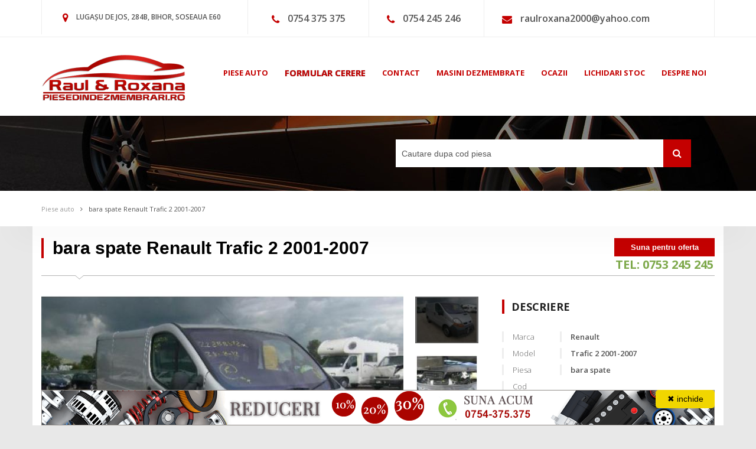

--- FILE ---
content_type: text/html; charset=utf-8
request_url: https://www.google.com/recaptcha/api2/anchor?ar=1&k=6LfDA0QUAAAAABrCvl_p-5Ji9RtmOO0zlR8-X_sx&co=aHR0cHM6Ly93d3cucGllc2VkaW5kZXptZW1icmFyaS5ybzo0NDM.&hl=ro&v=TkacYOdEJbdB_JjX802TMer9&size=invisible&anchor-ms=20000&execute-ms=15000&cb=48ealfltwbj0
body_size: 46364
content:
<!DOCTYPE HTML><html dir="ltr" lang="ro"><head><meta http-equiv="Content-Type" content="text/html; charset=UTF-8">
<meta http-equiv="X-UA-Compatible" content="IE=edge">
<title>reCAPTCHA</title>
<style type="text/css">
/* cyrillic-ext */
@font-face {
  font-family: 'Roboto';
  font-style: normal;
  font-weight: 400;
  src: url(//fonts.gstatic.com/s/roboto/v18/KFOmCnqEu92Fr1Mu72xKKTU1Kvnz.woff2) format('woff2');
  unicode-range: U+0460-052F, U+1C80-1C8A, U+20B4, U+2DE0-2DFF, U+A640-A69F, U+FE2E-FE2F;
}
/* cyrillic */
@font-face {
  font-family: 'Roboto';
  font-style: normal;
  font-weight: 400;
  src: url(//fonts.gstatic.com/s/roboto/v18/KFOmCnqEu92Fr1Mu5mxKKTU1Kvnz.woff2) format('woff2');
  unicode-range: U+0301, U+0400-045F, U+0490-0491, U+04B0-04B1, U+2116;
}
/* greek-ext */
@font-face {
  font-family: 'Roboto';
  font-style: normal;
  font-weight: 400;
  src: url(//fonts.gstatic.com/s/roboto/v18/KFOmCnqEu92Fr1Mu7mxKKTU1Kvnz.woff2) format('woff2');
  unicode-range: U+1F00-1FFF;
}
/* greek */
@font-face {
  font-family: 'Roboto';
  font-style: normal;
  font-weight: 400;
  src: url(//fonts.gstatic.com/s/roboto/v18/KFOmCnqEu92Fr1Mu4WxKKTU1Kvnz.woff2) format('woff2');
  unicode-range: U+0370-0377, U+037A-037F, U+0384-038A, U+038C, U+038E-03A1, U+03A3-03FF;
}
/* vietnamese */
@font-face {
  font-family: 'Roboto';
  font-style: normal;
  font-weight: 400;
  src: url(//fonts.gstatic.com/s/roboto/v18/KFOmCnqEu92Fr1Mu7WxKKTU1Kvnz.woff2) format('woff2');
  unicode-range: U+0102-0103, U+0110-0111, U+0128-0129, U+0168-0169, U+01A0-01A1, U+01AF-01B0, U+0300-0301, U+0303-0304, U+0308-0309, U+0323, U+0329, U+1EA0-1EF9, U+20AB;
}
/* latin-ext */
@font-face {
  font-family: 'Roboto';
  font-style: normal;
  font-weight: 400;
  src: url(//fonts.gstatic.com/s/roboto/v18/KFOmCnqEu92Fr1Mu7GxKKTU1Kvnz.woff2) format('woff2');
  unicode-range: U+0100-02BA, U+02BD-02C5, U+02C7-02CC, U+02CE-02D7, U+02DD-02FF, U+0304, U+0308, U+0329, U+1D00-1DBF, U+1E00-1E9F, U+1EF2-1EFF, U+2020, U+20A0-20AB, U+20AD-20C0, U+2113, U+2C60-2C7F, U+A720-A7FF;
}
/* latin */
@font-face {
  font-family: 'Roboto';
  font-style: normal;
  font-weight: 400;
  src: url(//fonts.gstatic.com/s/roboto/v18/KFOmCnqEu92Fr1Mu4mxKKTU1Kg.woff2) format('woff2');
  unicode-range: U+0000-00FF, U+0131, U+0152-0153, U+02BB-02BC, U+02C6, U+02DA, U+02DC, U+0304, U+0308, U+0329, U+2000-206F, U+20AC, U+2122, U+2191, U+2193, U+2212, U+2215, U+FEFF, U+FFFD;
}
/* cyrillic-ext */
@font-face {
  font-family: 'Roboto';
  font-style: normal;
  font-weight: 500;
  src: url(//fonts.gstatic.com/s/roboto/v18/KFOlCnqEu92Fr1MmEU9fCRc4AMP6lbBP.woff2) format('woff2');
  unicode-range: U+0460-052F, U+1C80-1C8A, U+20B4, U+2DE0-2DFF, U+A640-A69F, U+FE2E-FE2F;
}
/* cyrillic */
@font-face {
  font-family: 'Roboto';
  font-style: normal;
  font-weight: 500;
  src: url(//fonts.gstatic.com/s/roboto/v18/KFOlCnqEu92Fr1MmEU9fABc4AMP6lbBP.woff2) format('woff2');
  unicode-range: U+0301, U+0400-045F, U+0490-0491, U+04B0-04B1, U+2116;
}
/* greek-ext */
@font-face {
  font-family: 'Roboto';
  font-style: normal;
  font-weight: 500;
  src: url(//fonts.gstatic.com/s/roboto/v18/KFOlCnqEu92Fr1MmEU9fCBc4AMP6lbBP.woff2) format('woff2');
  unicode-range: U+1F00-1FFF;
}
/* greek */
@font-face {
  font-family: 'Roboto';
  font-style: normal;
  font-weight: 500;
  src: url(//fonts.gstatic.com/s/roboto/v18/KFOlCnqEu92Fr1MmEU9fBxc4AMP6lbBP.woff2) format('woff2');
  unicode-range: U+0370-0377, U+037A-037F, U+0384-038A, U+038C, U+038E-03A1, U+03A3-03FF;
}
/* vietnamese */
@font-face {
  font-family: 'Roboto';
  font-style: normal;
  font-weight: 500;
  src: url(//fonts.gstatic.com/s/roboto/v18/KFOlCnqEu92Fr1MmEU9fCxc4AMP6lbBP.woff2) format('woff2');
  unicode-range: U+0102-0103, U+0110-0111, U+0128-0129, U+0168-0169, U+01A0-01A1, U+01AF-01B0, U+0300-0301, U+0303-0304, U+0308-0309, U+0323, U+0329, U+1EA0-1EF9, U+20AB;
}
/* latin-ext */
@font-face {
  font-family: 'Roboto';
  font-style: normal;
  font-weight: 500;
  src: url(//fonts.gstatic.com/s/roboto/v18/KFOlCnqEu92Fr1MmEU9fChc4AMP6lbBP.woff2) format('woff2');
  unicode-range: U+0100-02BA, U+02BD-02C5, U+02C7-02CC, U+02CE-02D7, U+02DD-02FF, U+0304, U+0308, U+0329, U+1D00-1DBF, U+1E00-1E9F, U+1EF2-1EFF, U+2020, U+20A0-20AB, U+20AD-20C0, U+2113, U+2C60-2C7F, U+A720-A7FF;
}
/* latin */
@font-face {
  font-family: 'Roboto';
  font-style: normal;
  font-weight: 500;
  src: url(//fonts.gstatic.com/s/roboto/v18/KFOlCnqEu92Fr1MmEU9fBBc4AMP6lQ.woff2) format('woff2');
  unicode-range: U+0000-00FF, U+0131, U+0152-0153, U+02BB-02BC, U+02C6, U+02DA, U+02DC, U+0304, U+0308, U+0329, U+2000-206F, U+20AC, U+2122, U+2191, U+2193, U+2212, U+2215, U+FEFF, U+FFFD;
}
/* cyrillic-ext */
@font-face {
  font-family: 'Roboto';
  font-style: normal;
  font-weight: 900;
  src: url(//fonts.gstatic.com/s/roboto/v18/KFOlCnqEu92Fr1MmYUtfCRc4AMP6lbBP.woff2) format('woff2');
  unicode-range: U+0460-052F, U+1C80-1C8A, U+20B4, U+2DE0-2DFF, U+A640-A69F, U+FE2E-FE2F;
}
/* cyrillic */
@font-face {
  font-family: 'Roboto';
  font-style: normal;
  font-weight: 900;
  src: url(//fonts.gstatic.com/s/roboto/v18/KFOlCnqEu92Fr1MmYUtfABc4AMP6lbBP.woff2) format('woff2');
  unicode-range: U+0301, U+0400-045F, U+0490-0491, U+04B0-04B1, U+2116;
}
/* greek-ext */
@font-face {
  font-family: 'Roboto';
  font-style: normal;
  font-weight: 900;
  src: url(//fonts.gstatic.com/s/roboto/v18/KFOlCnqEu92Fr1MmYUtfCBc4AMP6lbBP.woff2) format('woff2');
  unicode-range: U+1F00-1FFF;
}
/* greek */
@font-face {
  font-family: 'Roboto';
  font-style: normal;
  font-weight: 900;
  src: url(//fonts.gstatic.com/s/roboto/v18/KFOlCnqEu92Fr1MmYUtfBxc4AMP6lbBP.woff2) format('woff2');
  unicode-range: U+0370-0377, U+037A-037F, U+0384-038A, U+038C, U+038E-03A1, U+03A3-03FF;
}
/* vietnamese */
@font-face {
  font-family: 'Roboto';
  font-style: normal;
  font-weight: 900;
  src: url(//fonts.gstatic.com/s/roboto/v18/KFOlCnqEu92Fr1MmYUtfCxc4AMP6lbBP.woff2) format('woff2');
  unicode-range: U+0102-0103, U+0110-0111, U+0128-0129, U+0168-0169, U+01A0-01A1, U+01AF-01B0, U+0300-0301, U+0303-0304, U+0308-0309, U+0323, U+0329, U+1EA0-1EF9, U+20AB;
}
/* latin-ext */
@font-face {
  font-family: 'Roboto';
  font-style: normal;
  font-weight: 900;
  src: url(//fonts.gstatic.com/s/roboto/v18/KFOlCnqEu92Fr1MmYUtfChc4AMP6lbBP.woff2) format('woff2');
  unicode-range: U+0100-02BA, U+02BD-02C5, U+02C7-02CC, U+02CE-02D7, U+02DD-02FF, U+0304, U+0308, U+0329, U+1D00-1DBF, U+1E00-1E9F, U+1EF2-1EFF, U+2020, U+20A0-20AB, U+20AD-20C0, U+2113, U+2C60-2C7F, U+A720-A7FF;
}
/* latin */
@font-face {
  font-family: 'Roboto';
  font-style: normal;
  font-weight: 900;
  src: url(//fonts.gstatic.com/s/roboto/v18/KFOlCnqEu92Fr1MmYUtfBBc4AMP6lQ.woff2) format('woff2');
  unicode-range: U+0000-00FF, U+0131, U+0152-0153, U+02BB-02BC, U+02C6, U+02DA, U+02DC, U+0304, U+0308, U+0329, U+2000-206F, U+20AC, U+2122, U+2191, U+2193, U+2212, U+2215, U+FEFF, U+FFFD;
}

</style>
<link rel="stylesheet" type="text/css" href="https://www.gstatic.com/recaptcha/releases/TkacYOdEJbdB_JjX802TMer9/styles__ltr.css">
<script nonce="awZevFwLvlFj9R1Sjgf09g" type="text/javascript">window['__recaptcha_api'] = 'https://www.google.com/recaptcha/api2/';</script>
<script type="text/javascript" src="https://www.gstatic.com/recaptcha/releases/TkacYOdEJbdB_JjX802TMer9/recaptcha__ro.js" nonce="awZevFwLvlFj9R1Sjgf09g">
      
    </script></head>
<body><div id="rc-anchor-alert" class="rc-anchor-alert"></div>
<input type="hidden" id="recaptcha-token" value="[base64]">
<script type="text/javascript" nonce="awZevFwLvlFj9R1Sjgf09g">
      recaptcha.anchor.Main.init("[\x22ainput\x22,[\x22bgdata\x22,\x22\x22,\[base64]/[base64]/e2RvbmU6ZmFsc2UsdmFsdWU6ZVtIKytdfTp7ZG9uZTp0cnVlfX19LGkxPWZ1bmN0aW9uKGUsSCl7SC5ILmxlbmd0aD4xMDQ/[base64]/[base64]/[base64]/[base64]/[base64]/[base64]/[base64]/[base64]/[base64]/RXAoZS5QLGUpOlFVKHRydWUsOCxlKX0sRT1mdW5jdGlvbihlLEgsRixoLEssUCl7aWYoSC5oLmxlbmd0aCl7SC5CSD0oSC5vJiYiOlRRUjpUUVI6IigpLEYpLEgubz10cnVlO3RyeXtLPUguSigpLEguWj1LLEguTz0wLEgudT0wLEgudj1LLFA9T3AoRixIKSxlPWU/[base64]/[base64]/[base64]/[base64]\x22,\[base64]\x22,\x22w7orw6EhesKUw406dkrDrCMHwpYHw7rCicOYJRsNeMOVHy3Dj2zCnQheFTshwqRnworCpyzDvCDDt3BtwofCulnDg2J+woUVwpPCsDnDjMK0w5ApFEYQIcKCw5/CncOYw7bDhsOTwrXCpm8aXsO6w6pPw7fDscK6C3Fiwq3DuE49a8K7w7zCp8OIGcOvwrA9C8OpEsKnYlNDw4Q+KMOsw5TDlwnCusOAYRATYBoxw6/CkypXwrLDvyZWQ8K0wop+VsOFw7TDsknDm8OkwrvDqlxXODbDp8K3NUHDhVFjOTfDvMOowpPDj8OJwofCuD3Co8KgNhHCmsKRwooaw5DDgn5nw7U6AcKrW8K9wqzDrsKcUl1rw4zDiRYcTBZibcKRw4RTY8ORwpfCmVrDuRVsecOFMgfCscOIwr7DtsK/wpnDnVtUQAYyTRhTBsK2w5NzXHDDqcKOHcKJWjrCkx7CjjrCl8Oww4jCjjfDu8KUwofCsMOuLcOzI8OkCE/Ct24AR8Kmw4DDrsKGwoHDiMKjw69twq1Xw47DlcKxd8Kuwo/Ck3XCnsKYd1/DncOkwrIhKB7CrMKcFsOrD8Kkw63Cv8KvWS/Cv17Ci8K7w4krwqRpw4t0cm87LCRiwoTCnCHDtBtqcSRQw4QXbxAtJcOZJ3Nqw6g0Hh8WwrYhUsK1bsKKcQHDlm/Ds8K3w73DuUjChcOzMy8CA2nCscKTw67DosKAQ8OXL8Ojw4TCt0vDl8KaHEXCqsKYH8O9wqzDjMONTDPCsDXDs1/DjMOCUcO/UsOPVcObwrM1G8OhwovCncO/YSnCjCArwoPCjF8twoxEw53DnsK0w7IlH8O4woHDlW/DsH7DlMK1BltzdcOdw4LDu8KpB3VHw6nCp8KNwpVaG8Ogw6fDjnxMw7zDuiMqwrnDnR4mwr1yDcKmwrwGw5d1WMOBdXjCqwhTZ8KVwo/CtcOQw7jCqsOrw7VuRjHCnMOfwpTCjStERsOYw7ZucMO9w4ZFQcOzw4LDlDpyw51hwrLChz9JQsOywq3Do8OCF8KJwpLDssKebsO6wq3CozFde28cXg/CtcOrw6dWIsOkARBEw7LDv0bDhw7Dt1Utd8KXw7InQMK8woQjw7PDpsO7DXzDr8KYaXvCtk/[base64]/[base64]/Ck8O6wpIewrUIDhNpQmxMw5TDo0nDlT3Cji/ClcKlEAtOeFJFwqsPwpdkScOGw7ogRlLCo8KUw6XCjsOBSsO1Z8K4w5/Co8Kgw4TDgxTCq8O9w7vDuMKVNU4Ywp7ClMODwqPCjQg4w5zDk8K3w7XCogZXw4AyLMKNYWLCnMKFw7QKfsOPH3XDmXdUCmR0TcKVwoRqAyXDsUTCpTxGNFtOWjTCl8O3w57Cp1/CvhEaXTdJw7MJPkofwpXDgMKRwrlOw51+w7TDlcK6wqQYwp40wr7DoT7CmAfCpMKnwofDqg/[base64]/CsSfCp8OWO8K4CGEEMMKTRjjCjMOBThktEsOCccKHw5AbwqLCmT4/B8OVwpppWGPDssO8w5bDmsKBw6dnw4DCgR8vRcK9wo5oOQfCqcOYesKPw6DDl8OnacKUX8KZwpMXS0I1w4rDtToPW8OowqfCsCMcIMKzwrc3w5QDATomwrJxYmcXwqJOwr84VBo3wrzDp8OUwrk/wqNNKC3DtsO7FCfDgsKEFsOlw4PDhXISAMKFwr0Rw5wnw5Jlw4xZDEnCjgXDocKvecOdw4omK8KPwqLCqsKFwrgzwqxRfSYzw4XDs8O0V2BIQhPDmsOWw6gowpcrW3Faw7nCisOCw5fDiU7DmsK0w44TdMKDTiN/cAYhwpXCtUDCpMOzB8OxwrYUwoJmw5doC3TCllRfGkRmIn3CvSPDlMOAwoAOwqDCsMOiasKkw74Gw73Du1fDqwPDphVeaVhdL8O/HEd6wofCkVxEI8Oiw5VQeVfDm3FHw6ACw4pCCRzDgRQAw77DtMK0wrJ5NcKNw6k3XhbDpxF1OnBSwoTCrMKQd1EZw7rDjcKYwr7CjsO5DcKmw4XDkcOmw4JVw5TCt8OIw6UlwobCmMOPw7PDsg1vw5fCni/DhsKQDk7CmBLDpTnCqgdqIMKfGl/Dnj5gw6Vow6lAwqfDg0wowq8AwoDDlcKLw6plwo3Dh8KmOA9cH8K3acOPEMKmwovCv3/CnRDCswo/wo7DvWLDtkM3TMKjw4PCkcKOw4jCosO/[base64]/CocO0VVFjHCTDi8OJGFrChHHDmsKTb8KHXXlmw51PXMKuw7bChCFYesObHMKuM1PCvcOWwrxMw6PDvFPDj8KCwpA5enAZw5fDi8K/[base64]/Y8O4XGHDp8K1AMOkF8K0wpDDoQIjw7k1wpjDnMO7wpJwRBfDn8O/w5cJOg1Qw79KEcOyEgTDtcKjbgJ9w5/CjncSKMOhQ3PDtcO4w6/ClB3CnnLCr8Obw5TDu00vacKrBW7CvEHDssKJwohWwpnDpMOewrYzNFvCmiYGwooOFcK5RFhsF8KXwrZVT8OfwrXDvsOoG1/[base64]/DhMK/[base64]/[base64]/DpFQ7wpVrSsO+wo7Cs8KZesKTPB/DghJ5QAvCisK/JEzDvGDDrMKJworDr8OWw5wfVxbCjknCkHoXwr1IbsKcBcKiXELDicKQwqkowoVGfGvCvWvCosO/[base64]/Y2Yrwp5Xwp7CgkrDk8Obw4XCvMKTw6jDpsKRwrV9eMK3HXljw4ctUXl0w5M5wrXCg8Kaw6N1OsKPc8ObIcKhE0vCuxfDkAZ8w7HCtsOqQykVdF/DrgIVCkfCtMKmT3DCrHrDg1HCoykFw5BeLxPCncOVb8K7w7jCjMK6w4XCtUcLOsKIZGLDpMOkw5LDjHPCmB/DlcO3W8OcY8K7w5ZjwpvCjRVjOHZYw6dlwqJhLnYhRH98w6o2w4tRwpfDsQMKQV7DnsKxw6l/wo8bw5jDjsKwwrvCm8KNSMOXbTh6w7x8wqo/w7k4woQswq3DpBPCnnnClMO8w6pLEG5/wrrDqsKDc8OiBWQ4wrQaPAAGb8KfYAFBQ8O/CMOZw6PDsMKkd2TCrsKFTQpCVyVtw7PCny3ClVrDo2wvQsKGYwLCtW5mb8KmO8KMMcKxw7vDlsK/IHQnw4rCtMOOw7EtZwpPckPCkBRLw5XCrsKlAFDCpmdlPDTDp3rDq8OeYB5pagnDuEAvw6sIwqvDmcOIwrHDuSfDpcKAKMKkw4nCswR6wpHChXfDoUcJXEvDnT5swrQDGcO0w6cdw5dRwqw/w7Q1w7QMPsKyw78Yw7rDqCYxP3PCiMK8AcOhfsOKwoo1ZsO9R3LDvGtywqzDjT7Dv30+w7Q9w4FWXxFpUATDkjrCmcO0RcOnABLDi8OAwpZ0I2QLwqDClMKlBirDkBEjw7LDn8Kfw4jCqcK5YMOQex5/GlRBwppfwo9gw7EqwpDChUTDt3PDtCYuw5rClkp7w59YfQ8Cw5XDjG3CqsKTMG1xOXvCkl3CicKHaV/DgMOvw4lOLhwewqsmcMKoNMKNwqxXwqwPbMOyScKqwrZewpTCmxHDmcO/wqozE8KBw7BgPWnCgSgdZcOjU8KHAMO8XsOscUXCsXvDl37Doj7CsG/Cg8K2w61Bw6MLwrvCpcKLwrrCjDVOwpcIWcKIw5jDjMK8worChDA4ZsKGQ8KVw6A2fSzDgMOIw5ZLOsKNdMOPM1HDlsKLw5V6CmhzXnfCqAnDpMOuGgXDonxyw7PDlzDDt0/DmMKENU3DuT3ClMOHTUMWwogPw6QwWMOhSV9xw4HCt37CnsKGa3zCn1HDpA9ZwrTDlkjCosOVwr7CjglrYcK9ZsKJw7BYS8Kww7UtU8KfwpnDpAJ7Sxo8BnzDrhJ6wqoFZkQLVRk/w7EHwp7DgSREL8OudTzDpAPCjXfDgsORMMKnw5kCUxglw6cNAFdmFMOWdTAbw4nDlnM+w6lRFMKBKQVzLcOJw5DCkcKcw43DvsKOc8OSwq1bHsKfw7zDq8KwwqnDrEcpdxzDqQMHwrHClCfDjygnwpQANcOgwpnDtsOgw4/CrMOWKyHDmX1uwrnCr8OPdcK2w7wPw4rCmVjDviHDmG7Cn1FZc8O/SR/[base64]/Dh8K6bn/[base64]/Cu8O5HgLDmUfDtMOtK8OFwr3Dk8KdTWHDlGfDsjxxwrvCi8OEG8OoIwJmcz7CrMKjNMO+KMKZFX/CksKXNMK1ZDDDrwLDn8OeGsO6wopOwo7CicOxw5bDrAw4FFvDlVEXwp3CtcO9b8KYwqzDh0zCpsOEwpLDt8KnO2bDkMOGL0MlwooEHmXDoMOCw43DisKIL11jwr8jw5fDnUEOw4A+aF/DkglPw7rDt1PDsTTDs8KiYD7DqMOkwqDClMKxw5wyBQBZw6hBMcOXaMO8IWvCvcKxwovCmMOmGMOkwoYkH8Oqw5zCpMK4w5JBF8Kic8Kyfz3CmcOlwpEuw5hdwqjDjX3CmMOYw4vChy7DpMKVwpLDu8KYDMOJTlAQw7/CqDgdW8KJwr/Dh8K7w6rChMODdcKkw5rDhsKQIsOJwpDDpcKdwpPDrFwXKA0Bw4fCvzvCvEYzw44vNTJ/wochccO7wphwwpDDsMKwDsKKNXpOT33ChcOwcjJxCsO3wqASfMOAwp3Dp18TSMKJIMO4w5PDkAbDgsOrwophAcOnw7/DuA17wqnCtsO0wokJAT1dc8OfdAbCo1o+wp0pw6HCojLCpkfDv8O3w48ww67DoS7CkcOOw5TChH3CmMOIYcOOwpIQR0zDssKObx51wqU8wpHDn8KiwqXDosOeUcKQwqcAfjLDjMOTV8KER8KpRcOlwp/DhDPCsMKVwrTCuGl5a28Iw5xmcSXCtMKhJHFhO35dw6RFwq3CtMOyMRbCpsO1DXzDicOZw5TCnWLCqcKvWsKGccK1wrF2wrovw7fDkhvCpDHCjcKRw6ZrckRbHMKJworDuUzDs8O0XyrDhV5twoHCkMOiw5UtwrPCjsKQwoTDjU/Ci1YACDzChDEGUsKsfMKMwqAPccK4W8KxME4+w5HCg8O9YTHCvsKcwqN9D3DDvcOew495wpYPJMOVBsKUSgLCllhpMsKAwrfDtxBlSMOhN8OWw5UeHcODwr8WGF4TwpMMAXrClcOUw5xNSxnDgHxSO0nDvBImUcOEwonDrlFkw4HCnMOSw78CWMOTw5HDrcO/PcOKw5XDpQ3DjygrTsKCwpYSwpsAKMKuw4xNTMKpwqDCgnd6RWrDhGJIFW9WwrnCuXPCtcOrw6LDgnVSJcKeYwXCrknDlw/DqgDDrgjDrMKfw7jDhy4nwo0MfsOZwrfCuk3ClMOAa8Kfw73DlTkhTmvDicOBwrnDuRZVDmvCqsKWecK6wq5EwoDDt8OwRVHDmD3DjiPChsOvwrrDv280csO0GMKzCsKXwqsPwrzCvB7Du8OAw5IkGsK2PcKAaMKLecK/w6R+w6NfwpdOe8OJwovDsMKBw7NwwqTDoMO7w75Kw4k6wr8qw5DDuABQw5gqw4zDlsK9wqPCtD7Ch03Cgg7DvR3CqMO5woDDl8KMwo1xIiplJk9tbHPChQfDuMOnw43Dt8OAY8Oyw71gER/CjFcOUjnCgX5NSMOkEcOwJC7CuCPDr1vChS/DrSHCjMOpCHZdw7vDj8OxAWvDtsKve8Odw44jw6XDlsKRw47DsMONwp/DtsOrF8KOdEbDscKEE0Aew6bChQzChsKiTMKewpdcwpLChcO2w7sswoPCo0I3ZcOsw7IRB18cX0saVmwUW8OVw519VhrCp2PCuQkkJ3/[base64]/w63DkRbDomEVLMOkwqHClT/DjgIew63DjMOpw6LDpsOhCgfCksKIw719w4XCkcOvwofCq3vDocOEwqrCvSLDtsKzw6HDli/[base64]/MyAjU8Kzw4LDrD0RwrMKShDCrxQsWFTCmMOPw73DucO4BU7CnClFJTbDmSXDjcK8LEjCpWITwpjCqcKyw6TDmz/DkWkgw5bCqMOhw7xhw77CjsOYScOHDcKaw6nCn8OcDjwaJnnCq8ObDcOUwow+AcKvKU7Du8KjAcKjIQ/DgVfCncKCw5PCmHPClMKPDsO4wqTDvRESFRfCliw0wr/[base64]/CjjjDl8KDwqDDn34Hw6LDuSVZHsKLw7HDhVlyPcKFJ0DDvMK1wqjCtsK+O8ORfcOSwpjCkhHDnCV/RwXDq8KwVcKtwpDCo2rDr8K8w6wWwrfChhHDvhDCucKsecOhw5BtYcOHw5HDicO3w4tfwrHCuUXCugZPUTwpSHIcY8OoQHzClznDnsOOwrnDssOIw6Qpw7bChjRowqx+wrDDg8KCTB8iFsKFX8OFTsOxwp7DlcOmw4vCuH/[base64]/[base64]/CkcK6wqrCscKoAgJ2wonDnxzDkMKrw6dda8Kxw5RZR8OpHcO/BzXDsMOGDcOpV8OhwpdNHsOTwpHCgnJCwr5KPxNvIsOIfQ7CuFM2EcOveMOGw5HCvgvCgHDCokVFw6TDqTs+wofDrStSFkTDmMOUw70Mw7VHASTCt0BPwrjCsFgbS0DDlcOFwqHDqxdpOsKcw4s8woLDh8OEwoXDksOqE8KQwqUGfcO8fMKGTsO/LlQFwq/Cg8KHO8K8YTxSDcOtEQrDiMOvw7MQWDjCk3LCkDbCiMK8w7zDnzzClnHChsOzwqMjw5JfwpY+wqrDpcKswqnCoQxcw7FaeULDh8KowqAxWGc3eWVmaH7DlsKWXwgbCxhkZsOFYMKNMMOtKjTCicO+OyLDo8KjAMKfw6/DlBlPDxEAwogbR8O1wpDCgDR4IsKHbGrDpMOswrkfw5EoKsO/[base64]/[base64]/w4UWRCfDk1PDqMKRVTnDv1bDtH3DhMOAE1UADDcewqpVwq4uwrB6Y1Ndw7/DscKWw73DgGIGwrk5wpvDs8Ozw611w5LDlsOSdyEBwpxRYTVfwqHDkHVgUsOywoHCiGliYWfClEhWw7/Chhhrw7LCgsOvIHF+AjrCkR/[base64]/wrxswqxLdhgow6fCg8KBw5MzwpXDhMKPRMOgw4ltBcOWw5gXJ3PDoHchw6wAw5x+w59jwrnDvcKpekLCtGzDqDjCgwbDqMOfwqTCrsOUdcO2esOxZ1RBwpxvw5rCqWDDncOHAcODw6dIw67CmANyMSnDhCjCqzZtwqrCnhURKQ/[base64]/Dh8O/XF7DvXcnTsKnwrBfeFhPRgbCl8Kcw4NHTMOBI2fCmwzDkMK/w7oewqMAwpvCuFTDhQoVw6LCssK/woJ2DcKQfcOzAg7CgsKYPFg1wpVJPnYVTgrCr8OkwrQrTF5cVcKAwqjCk13DuMKrw49GwophwoTDi8K0AGspc8OtORjCjhnDm8Ocw456LXPCkMKhSSvDhMKMw6c3w412woVyKFjDnMO0ZcK4d8K8X3B5wpLDjFh/Iz/DjlB8BsO5FlBew5TCq8KVOULCkMKYZsOVwprCrsOKOsKgwpkEw4/CqMKYPcOHwonCocKCfMOiBGDCshfCoTgGY8Kjw4PDq8OCw5dww6pDCsKew4o6CijDlV1bH8ObW8KUSBIKw4FYW8OzVMK2worCk8Kewrh0aRjCtcOxwqDCoSbDhS7Dq8OIT8Klw6bDrGjDiX7DhU/[base64]/[base64]/DqRHDo8Kxw7YSworCtn4+w68aSMO4MWfCssKTw57CmlLDvsK/w7vCnBEhw5o4wpMSwrgpw48JNsO7EUbDvE3Cv8OCJVnCmcKZwqbChsOYFA90w5bDkxpoVyLCim7Do2kNwr9FwrDDlMOYJz9hwo4rbcKYEhbDrXEecMK6wqHDhnfCqcK/wrcaWRLDtAJ3HlbDq1wlw4jCkmlzw4/CpsKqRkjCnMOvw6fDlANSIVgTw75/NGPCrk41wrvDlMK6wq3DtxfCr8OMUG/CjWPCqlRsMTA9w7cDfMOiKMK8w6zDlRbCgmfDuHdHXkk1wro4BMKAwrdLw7UPElNoaMOyRVrDpcKSeF0cwqjDjWTCokXDogvCjABbGH4fw5Viw6bDiljCiGLCpcO3wpVNworCt353NCRkw5zCu2UPUQtMA2TCsMOLw5BMw69/[base64]/ZW44wqrDpcK+OULCm0oYTg7CqjkASsOLe3fDmkgxXl/CucKdVhHCnUAfwp9GAsOvV8KEw5fDmcO8w5t7wpXCtxLCp8Kaw4rChCUYw5zDocObw4o9wpsjBsOLw4gDIsOaRHoXwqvCp8KZw59ZwoI2wqzCssKvHMO4S8OvR8K/[base64]/w6tQwrJlT8OSdGLDq0xWw73Dj3XDhg0GwoYpOcO0w5VEwqzDocOowooGWj4mwoLCqcOdSyjDksKrYcKsw5oHw7YeJ8OFHcOfAsKgw7kmesOzVBHCii0dXgl4w57DtEw7wojDh8K5RcKre8OcwqvDnsOEaC/DjcOHX0oRw6TDr8OKd8OfMELDs8KQRiXCjMKewpg+w59twq/DocKDdVFMAMOrUF7Co0pfAcKQExLCpcKxwq9/aR3Cu13DsFrCrxTDuBoYw4sew6nCnnnChAgdNcOHfSR+w5DCosKobUnClBXDvMOhw7o9w7hNwrAnHy3CkhvDk8Kaw6Akw4Q/SU97w746PsK5b8OkYcOxw7Nxw5rDmzdkw5jDjsKNYx/CqMKKw5dowqLCoMOlCsOJR17CoSTDrALCsWfCqTLDlFxqwphuwq3DtcOjw6cLw7o1YMOYVzZcw6nCnMOqw5TDlldhw4M0w4PCrsODw6N/[base64]/wrQ+w7gKwoJrwovCny7DpnJxFQNuUBzCgcOMBcOiOkTCu8KHw7ZoBSUEFMObwrsGED4TwpguN8KPwqYCCCPCsnXDt8K9w6pCV8KjEMOWwqTChsKpwo8bEcKre8OuWcKYw5UGesOkA0MOSsKwPjzCjcOgw41zEsOiMATDucKMworDg8KzwrhoUGVUKwglwq/CvVk5w5QSfHLCoS3DvsKVb8OVw7bDuFkaSB/DnSLDjgHCssKUTcKswqfDv2HCqXLDjcOTdk0jV8ObIsOneXg/[base64]/CtMOVVCHCjcOCSsKnwpw1w6bCrnwzwrtIdVAawrnCuT/CtcKaOcOgw6PDpcOTwqHCmhXDq8K0dsOWw6cvwrvDscOQwovCpMKLMMK5XUEpV8KkKjXDsxDDlMKNCMO6w6/[base64]/Cm8KCegbDiMOmAhDCowXDhkU2d8O2wpLDvMKnw5YPP8KOBsKdwp8aw5rCuEljfsOBDMOraAERw7XCtHxkw5doVcOFYMKtEV/[base64]/CqDbCvcOzwrrCtTnCrmJqNMOLwqjCpzjCpkTDvxgOw68Kwo/Dm8KVw4vDiAEiSMOJw7/Dn8K/ccOfwqzDiMKxw6TCvQpSw5VIwoJXw5xSwoXCoBluw5BpK1TDgsOIOR7Dg2LDm8OXH8KIw6UDw4g+E8O3woLDvMOlLkfCqhs2GznDqjtFwrIaw4LDg2QPAWHCp3gzXcO+Y28yw6p3Om14wrfDv8OxN2E/w75Sw5hAwrkjB8OyCMOBw6DCqcOawoTCt8OuwqJQwq/DsV5Gwr/DoX7CocOWL0jCr0bDrMKWNMOoE3I8w6glwpcMDVfDlQ9HwocTw5dwBHVWa8OgAsOTFMKeH8Kiw7Frw5XCs8K+DX7CvRJnwpUTL8Kuw5HDlnRjTmPDnhrDiAZAwqzCiFIKa8ORNhrCr2/DrhBKfj3Du8KQwpEFYcK9NsK/wr13wqQ3wrI+CDtrwqTDjsK0wrLClm0awr/Dt05SEh18esOkwojCrkfCljYwwqnDhxsSZVUkGsO8EHDCkcK9wqLDnMKff3LDvyJMFcKZwpgtZHTCrMKJwp9cPQsae8Opw6DDvDDDsMO5w70wJhPCpmgPw6USw74dW8OXCkzDlFjDvMK6wqY1w6UKHzDDh8OzOmbDpsK7w5/CuMOwOndzBcOTwovDpn5TK2Zuw5IPBU/Cm2nCmhF1a8OIw4Vaw7fChnvDhlrCmR/[base64]/wrPDhcKtd8O5wpfDtCNPw6kYwokkw5zDh8Krw70Hw4xeVcK9EAzCo1nDlsONwqELw70fw7wIw6kQallcDcKsK8KzwqAEPGrDsinDhcOtSH0dIMKbN1F6w68Bw7vDlcOkw6zDgsK6NcKRKMOfUnfCmsKjKMKow6nCtcOcBsKpwrTCk1/DtV/DjwPDphYVOcO2N8KiYCHDtcKLIRgvwpzCtSLCsmgPwqPDjMKCw49kwp3Ck8O4HcK4EcKwD8OewpcFNTrCp1tLXirCocOwUiUYGcK/[base64]/[base64]/w7vDq2dvwoPCuUBhwpnCnnQVwokWw5kcwr9Pw5Nsw58XBMKSwonDjFLClMO7JMOVQ8KfwqHCgQhLZg4oVcKzw4/CgcOwIMKIwr9Gw4Eudl1+wr3DgHs0wqnDjg14w5nDhh5Nw7Rpw6/[base64]/Clhh4GkrCt33DoxlXw4RiEMO+Tzwsw4kBPhhpwqbChj/[base64]/Ej/DlDzDnmQNFcOdw6zDoMK3w6FqCVvDvcOtwr3Ck8OnLMOVacOiUcK4w4PDk0PDsTTDsMOdNsKrGjjCnDNAL8OQwpMdEMOtwqo8BMK6w4tMw4FhEsOrwqbDtMKNSyJ0w5HDoMKaLC3DslrCoMOKLzvDuTNMKHVyw7zCtgfDnSPDlxgOXA3DrjHChRxFaCkdw5PDqsOdZl/[base64]/wpxDw63CjsKYwrDDuBIII8O0w6HCk8K+woI8U8OqVi7CuMOGHX/CiMKua8Kranh/VCJvw5EhBVVSQsO/RsKcw7nDv8KxwoNWRMKJEsOjNiQBd8KXw47CrgbDiU/DqyrDsy9SRcKBI8O8woN7w5cMw65yYXbDhMKTVSTCnsKsVsKfwp5qw5xfWsORw5vDtMKNwpTDhCXCksKuw7LCp8OrUD7CtisveMOTw4rDksOqw4AoKwJkfAXCs3g9wqjCgWp8w6PCjsODw5TChMOqwpXCi2HDgMOww5DDpE/ChQPClcKnBFFnwrlwEk/CjMOxwpXCqEXDrwbDvMO/YVMcwo0QwoE1RiRQU1p9WwdxM8O/F8O7AsKCwrDCmSzCj8Oew6BfdC5CJVzCjGAiw6HCpcOXw7rCpSonworDqiVJw4nCniNFw70jSsKfwqhyNsKCw7QyHCsXw5jDn2V1H3IDV8K5w5FtEyAtOsKGbzbDksKqFGbCm8KGHMKefF7Dg8Kpw7x7H8K5w5NrwpzDpSxnw7vCoGvDiEbClsK/[base64]/CngMCG8Obw6Iqw4XCkHnCgUXDgC0ewpNwdnrCunbDsSA2wrnDhcKLRjp/w75oA2vCucODw73Ctx7DrDnDjT/[base64]/DnsKwwoNsw5HDicOswpvCm8O8Vg5mw6PCj8O6w43CmSIfISZVw43DpcO6KmrDpl3DpMOtR1fCo8OZfsK6wpnDucKVw6vChcKZwo9Tw4I+wrVww6bDtk/CsWDDqjDDkcKqw5zDrwxcwqYHQ8KkKsKqN8OfwrHCusKfTsKQwqxJNVQ+BcKQP8OQw5xcwrxNX8KCwqQhTCQBw5ZXZ8O3w6gew5fCtkdpSEDDoMOJwo/DoMO0Xj3DmcOxwo0pw6IAw7QEZMOabVIBeMOEUMOzJ8KBKxnCrEkcw5TDg3gkw4thwpg/w73CkmYNH8OawqLDr3g0w4XCgmjCn8KePXbDlcOFG1pzV18VHMKjwpLDh17CqcOFw73DvUPDh8OADg/DhAkIwoFiw7NNwqTClsKSw5YSP8OWGBvCsGvDuwnCmBrDpEMew6nDrMKiNAQBw6s8QsO9wrgpeMOUc2Z3SMOGLsOZG8Odwp/[base64]/DjcKUw6oqGGU4w4PDkFTDgsOTH343w4xcMMOCw6IYwqciw5DDkBXCk0p+w4AtwrEQw4XDmcORwqTDicKFwrceP8KCw7LCsSPDgcKedVXDpmvDrsOiQhjDiMK3OSXDmcKuwoNqFSQfwo/[base64]/DjAsKNW3Cr1dTwrHCoG7Do3HDhsKBXXQfw6TCggTDkD/DhsKpw7vCosKpw7I8wqdiRifDk3s+w77CpsKMV8KGwqfCgcO6w6RVOsKbLsKewqwZw7ZhDkQMGQrCjcOOw5vDh1rDk0LDtRfDsmAHA0YwR1zCqsO6Zmoew4fCmMK+wpAqLcOKwqx3SnfCumEBw4fCvcOIw7/[base64]/DtX3CnXlOw4NECjDDjmQFAsOnw6nDuUpAwq7ClsOZBB9ww7vClcKnw6XDucOFVCxVwq8KwqDCiXgiHwXDhkDCicOWw7HDryhrAMOeNMOiwqLCkFfCinbDusKcGgtcwq04FW3Dp8OAVcOhwq7DkE3CvcK9w78hQ28+w4PCgMOhwpozw4DDt0DDiDHDklw5w67DtsKlw5/DjMOAwrTCpjIVw447f8OcBDPCoCTDjhECwqYEA3lYKMKMwpNFIlkcbVzDtQbDhsKIGcKSSkrCryMpw4FPw4LCpWN1w4c4QxHCr8KIwo1VwqbCqsK/fAdCwoDDkMOZw4NWDsOQw4xyw6bDvcO6wqwuw7RUw7zCtMKMLj/ClEPCh8K7UhpLwpcVdTfDlMK+cMO7w5lHwohFw6HDgsOAw45KwrTDuMKew6XDk2VAYTPCmMKsw6TDompww7h2w6TCpwZ0w6jCpEjCvsKnwrJ2w5PDqMOewoAPfsOdHsOYwoDDgsOowrU2ZkRtwotDwrrDsnnCrz5THh9REi/CusKnRsKTwp9TN8OSW8KQRS5iV8O6MyMkwqN6wp88f8KwEcOUwrzCumbCrQBZR8Onwo/ClwQCScO7KcOIRyQjw5/DmsKGJBrDnsOawpIiXGrDtsKUw5sWVcKqRlbCnGBSw5F0wpHCkcKFRcOpwrHDucKHw6DDpipSw7jCnsKrDg/Dh8ONw4FFKMKeNRQdIMKhWcO3w5nDrk8hIMOAfcO4w4XCuDbCgcONdMOgIwDCjMKJI8KdwpM+XCAoSsKcPcOSwqbCucKuwrV+d8KpKMO5w6dPw6vCmcKcGXzDqhM6wqpeCG96w7vDmD3CisO2YF1KwowAD2XDs8OxwrnDmsOywqrCm8KDwpjDsjcywr/[base64]/w7gHw77Cs8Ocw5EUwqvDhh0awpLChDfDnWPCj8KOwp8XwpfCs8OJw6Euw6nDkcKWw47DuMO6VMOVOmTDrBZxwoHCmcOCwpxiwrjDpMOqw7I7B2TDr8Oow4oGwqdnwoLDqA5Pw4cBwpDDkmBswqteLH3DnMKVw6MsOXIrwo/CkcO9MHoGMMKYw7tHw5VeXxdAZMOtwq4HeWo+Ry0gwrtcUcOkw6lRwpMQw5/[base64]/DpsOWd8OBw4RDwrXChMKRwpIoOcORU8KHwr1Twq3DvcO8OSXCo8KgwqXDqHk6w5QZQcKqw6cyc3jCncKfXHkaw7rCoQg9woTDhm/Dih/DlB3DrTxSwqnCuMOewrvClMO0wp0Ce8OyXsO3R8K+P2/CpsOkImB8w5fDgj9hw7kFenlfYkQwwqXCgMO9wrvDucKswrVUw5oeTj4qwqVXewrDiMOKw7nDq8Krw5PCoyrDoUclw7/CvMOPB8ORQivDslXCl2XCnsOkZwgNF23Dm0DCs8KywqBOFT5qw5PCmBkZYEHCp2zDlRMrbxPCrMKfe8KtYAFPwq5LGcKnw7s3DlEwW8Ohw63CpcKOL1BRw6PDmMKrFHgwesOJIMOadxXCsWgnwpHDisKdwoYEJVfDusKtPcKFLFzCiGXDssKTZFRCPB/DrMKewrZ3w50IfcKlbMO8wp7CjcOoRE1kwq5LVcKRNMKVw5TCtXhJFsKxwpVPJgZFKMO+w5jCnEXDp8Okw4fDqMKew5/CoMO1LcKiSxkEZUfDlsKLw7wHFcOww7DCrU3Cn8OBw5nCrMKNw7HDusKfw6jCqcOhwq1Pw4thwp/CjcKFZETDisOFdyhlwo44RyNOw6LDr2HDiVHDjcOEwpQoanPDrDQzw43Dr3nDssKsNMKmVsKPIWLCnMKHTnHDnF4tUcKgU8O/w7Zmw65pCwJdwrp0w7cTbcOmGsKmwpEmIsOww4bCrsO6CCFlw41Qw4fDvytEw7TDsMKLEivDo8Klw4M5YsKtE8K5wpbDssOTBsOrfSxKwpwxBMOJYMKYw7/DtyNbwr9DGghHworDi8KzPcOjw5ggw7bDtcO/wq/CmTtWbsKpH8OMfzfCvWvDr8KTw73DpcK3w67DvsOeKkgawrooQgV+ZMOYawPCnMO6UMKLccKEw7vCrDLDtwIUwrolw4pOwoDDnGMGOsOAwq3DgXdmw5ZhMsKMw63CjMOaw6BSKMKUOgJgwoTDpMKaAMKcc8KZHsOywoIywr/DmnY5w7woAAVtwpPDtsOuwqbCn2lXIsKEw6zDrsK7RcOPH8OGQjk3w5xIw5vCi8K+w5vCkMOpDsO3w4EYwr8SGsKmwpHCj1AcacKaIcK1wphaMyvDhlfDrQrDvkrDocOmw79cw6bCsMO0w4lLTy/DuiDCokR1wotaQk/CmgvDocK3w50jJH4cwpDCqsO2w7HDs8KbPgpbwpstwp8CXHtlOMOZaCTCrsObwq7CpsOfwoXDgMKBw6nCsA/CvMKxSzTCiH8yR28awrjDtcOif8KeDsKkclHDgMOUwowERsO/eUBXUMOrf8KTeF3CjDHDjsKewpPCmMOjCcOBwqXDusK0wrTDv0Ysw7Alw54KG15sZiJtwrvDhVbCslfCqCvDuBDDgWbDvCvDnMOMw7IrNAzCuWN4GsOWwqoCwqrDlcKMwrIzw4MdJ8OuPMKPwr9MOcKfwqbCmsKLw4ZJw6RZw7oWwolJF8ORwp1VESnCjQczw4nCtC/ChcO1wq4NFkfDvCNAwqVswrYSNsOEWMOswrAGw4dRw7dxwptCYm7DkgPCrRrDj1dUw57DscKNY8OZw77DnsKUwozDncKowp3Dp8KYw4fDsMObKXUNRUxgw73DjD5FXsK7EsOYdsKTwoUZwovDowJZw7JRw4dQw40xfyx2w51TXysoRcK0DcOCEFN3w7/[base64]/CvnvCm8OhZTZhTBMCw7bDrlpMBMKrwqV3wr8ywoDDiB/DhcOID8OZb8KHB8KGwpAvwqgxbCEyLkBdwr0tw6c4wqIjNzrDn8KjLMOsw6gDw5bCkcKrw5PDqUBKwqPDnsK2OsO3w5LCgcKxBijCplbCp8O9wozDtMKqPsOTITjDqMO+w5vDgV/[base64]/[base64]/FcOxasKXw6Jlw63DkmXCsnTCnXPDpSvCmwrDpMObwrJywr7CucOEwqUNwpZUwqR1wrZWw6HDqMKjKAnDhhbCvSLDhcOuJcO7X8K9NsOeZcO+KsKYOCwmQEvCvMKiCsOCwo8qKDoIDsOqwrpoe8OqHcO4KcK/wonDqMO7wo4yQ8OyC2DCgzbDp0HCgEvCjm9dwq4iR2wAcMKpw7/DiyTDuhILwpTCskPDusKxbcOdwp0qwrLDjcOBw68Iwq/ClcKyw7dow5ZqwpDDt8ORw4PCgRLDmA7DgcOeWyHCjsKtEsO2w6vCmnTDlsKMw7YILMK6wrQTJcO/[base64]/DmcKAPknDhMKJCMKtVsO+CQo0w7LCux7DmCcVwp/Cl8OewogMO8O5KXNqEsKiw4orwqbCm8OPPsKPVDxAwozDq07DoVIHCjjDo8OKwpIxw7Rpw6zChG/CnMK6ecOAwpE4aMKnAsKrw6XDqG84ZsOeTUPCryfDgBkPb8O8w4LDo2coVsKewpxPLcO5YxbCpcKzL8KoVcOHJCfCusOgI8OsACBQWHfCjcKOesOFwrFVDTM3w70AXsKXw6bDqMOtBcKywqlFcU7DolXDh3l4AMKfAsOAw6PDvyPDlsKqEMOjBXnCu8OkBkcnUD7CmA/DisOuw7bDmQ3Dokd9w7xTfj4NUUJmW8KewoPDgynCqRXDqMO8w4YWwpxZwr8QbcKIYcOuw4dqAz9NX1PDuAsYYcONwopSwr/CscK4T8KSwobCusOMwozCl8O+FsKHwrAMScOGwo3CosOTwrDDrMOvw6YGFMORVsKXwpfDg8K/w7ccwrDDlsOmGTYiJ0VDwqx5EGdIw7BEw4QKVijChcKHw4MxwpZxXGPCmsOSE1PCoRAlw6/[base64]/DucKIDk12Z0UTfMOEwofDvEYOMxICwpHDocOOMMKqw5sCdsK4DWYTZHPCpsK6UhTCmDd6asKbw7nCk8KOA8KOGsKTNA3DtcO9wqTDmiDDg0FjUsKGw7/DssOKwqAZw4oEw5fComHDlnJVNMORwovCscKALwhde8KqwqJ1wofDtFnCi8KkTEpJw7Vhwrx+EMOdfywXPMK7S8K/wqDCkwFbw65cwr/DuDlFwqA4wr7Dg8K3UsOSw6vDiBY/w4kPNS48w5rDiMK/wqXDusK7QXDDhm3ClsKNSC80LlnDksKBBMO+eRAuHC80MV/DjsOWPl8qEXAtwrjCuyTDosObwolhw7zCjxshwrshw5N5SXjCssO4ScOtw7zCvcKkL8K9dMOEa0hVGQg4Fzp8w63Cs0LDgElzIw/DpcKQGn7DqcKbSDTCkicIEMKLVC3Dp8KOwoLDn08KZcKybcOtwqU7wq3Cr8KGRjI4w6nCg8O2w7YlSCfDjsOyw4wVwpbDn8OPesKTSiJHwrjDp8OZw65lwoDColXDmRQWdMKyw7Y0En8vAcKMQMOJwr/Dl8KCw7rDgcK9w7dxwqLCpcOgKsOiAMOcMRPCqsO0wpBFwrsXwrNDTRrCpArCpDxVHsOBDkbDhcKJMMOHHnXCncOzF8OmWlLDkcOieSPDny/Ds8OEPsOrIj3DtMK4aksyd3M7csOXIDk+w6BTV8KJw71Cw57CunMVwpfCjsKtw47Dj8KFFsKYKBkAJzIJVCbCosOLKkNKKsK6cUbCiMKUw7zCrEQPw6LCi8OSTDQMwpA7MMOWXcKkQS/Cu8OHwqMvOnrDh8KYM8K9wo5hwo3DvUrDpiPCi15ZwrtZw7/Dj8Oyw45JDGvDj8KfwpHDtBoow6zCocKeXsKfw7rDpU/Dv8OMwrzDsMKjwr7DpsKDw6jDjQ3Cj8Oqw4NDPmBQwpXCpsOWw4LChxB8FWvCuCl8WcOiKMK/w43Ci8KmwqFjw7gQHcOwKB3CmCPCtwPCo8KXZ8Ozw4FabcOvSsOLw6PDrsO4QcKRXMK0wqfDvFw6IcOtT2jCt1/DgWXDmll1w5QOBlzDvMKCworDu8OtIcKMJsKxZMKTe8KkFGZCw7E8WggJwq3CuMOpB2XDtcKALsKvw5QbwoE+BsORwpTDmMOkPsOzQn3Cj8KVO1J+VUHDvFAww4lFwrLDuMKUcMOfMMK0wp1dw6IVCmN/HQzCv8OewprDrsKlTGRdTsO3Kygow71nQldjGcKUH8OVM1TCo2TCiShuwp7Cu2/ClDvCs3t9w5hScwAXDsKicsKRNC5fejlcQsOmwrrDjTPDv8OJw5LCi03CqcKvwrI5AHbCu8KxAsKqSkRaw7tFwrXCu8Kqwo7DtcKww58XfMO8w6JtWcK6IBhDa2jCpVPCtDzDs8KNwo/DtsK0wovCulxwDMKjGizDv8KLw6cpGGjDnlDDslPDp8K0wo/DqsOpw4BwNEjCqyrCpVs6PcKnwq/DiAfCjU7Cik5dN8O/wrILCSgPMMKwwoIkw6jCssKSw4BwwqDDlX5s\x22],null,[\x22conf\x22,null,\x226LfDA0QUAAAAABrCvl_p-5Ji9RtmOO0zlR8-X_sx\x22,0,null,null,null,0,[21,125,63,73,95,87,41,43,42,83,102,105,109,121],[7668936,426],0,null,null,null,null,0,null,0,null,700,1,null,0,\[base64]/tzcYADoGZWF6dTZkEg4Iiv2INxgAOgVNZklJNBoZCAMSFR0U8JfjNw7/vqUGGcSdCRmc4owCGQ\\u003d\\u003d\x22,0,0,null,null,1,null,0,1],\x22https://www.piesedindezmembrari.ro:443\x22,null,[3,1,1],null,null,null,0,3600,[\x22https://www.google.com/intl/ro/policies/privacy/\x22,\x22https://www.google.com/intl/ro/policies/terms/\x22],\x22Yr93ZHKXvbmF6bZBlFTSfi7qSEn2PecOBlabxvpZMXc\\u003d\x22,0,0,null,1,1764789540119,0,0,[1,72],null,[184,142,22,3],\x22RC-EWlVFjEbCW3gHA\x22,null,null,null,null,null,\x220dAFcWeA7bX8P7muo26o5i-7YIJz3Mmcz9eDVo3y90LDwXbeiSf2VzdOQvAUullaFOUozI9Tc7F4V73zNc9hpiCYNP1dualcISLA\x22,1764872340261]");
    </script></body></html>

--- FILE ---
content_type: text/css
request_url: https://www.piesedindezmembrari.ro/assets/styles.min.css?v=12
body_size: 43541
content:
html{font-family:sans-serif;-webkit-text-size-adjust:100%;-ms-text-size-adjust:100%}body{margin:0}article,aside,details,figcaption,figure,footer,header,hgroup,main,menu,nav,section,summary{display:block}audio,canvas,progress,video{display:inline-block;vertical-align:baseline}audio:not([controls]){display:none;height:0}[hidden],template{display:none}a{background-color:transparent}a:active,a:hover{outline:0}abbr[title]{border-bottom:1px dotted}b,strong{font-weight:bold}dfn{font-style:italic}h1{margin:.67em 0;font-size:2em}mark{color:#000;background:#ff0}small{font-size:80%}sub,sup{position:relative;font-size:75%;line-height:0;vertical-align:baseline}sup{top:-.5em}sub{bottom:-.25em}img{border:0}svg:not(:root){overflow:hidden}figure{margin:1em
40px}hr{height:0;-webkit-box-sizing:content-box;-moz-box-sizing:content-box;box-sizing:content-box}pre{overflow:auto}code,kbd,pre,samp{font-family:monospace,monospace;font-size:1em}button,input,optgroup,select,textarea{margin:0;font:inherit;color:inherit}button{overflow:visible}button,select{text-transform:none}button,html input[type="button"],input[type="reset"],input[type="submit"]{-webkit-appearance:button;cursor:pointer}button[disabled],html input[disabled]{cursor:default}button::-moz-focus-inner,input::-moz-focus-inner{padding:0;border:0}input{line-height:normal}input[type="checkbox"],input[type="radio"]{-webkit-box-sizing:border-box;-moz-box-sizing:border-box;box-sizing:border-box;padding:0}input[type="number"]::-webkit-inner-spin-button,input[type="number"]::-webkit-outer-spin-button{height:auto}input[type="search"]{-webkit-box-sizing:content-box;-moz-box-sizing:content-box;box-sizing:content-box;-webkit-appearance:textfield}input[type="search"]::-webkit-search-cancel-button,input[type="search"]::-webkit-search-decoration{-webkit-appearance:none}fieldset{padding:.35em .625em .75em;margin:0
2px;border:1px
solid #c0c0c0}legend{padding:0;border:0}textarea{overflow:auto}optgroup{font-weight:bold}table{border-spacing:0;border-collapse:collapse}td,th{padding:0}@media
print{*,*:before,*:after{color:#000!important;text-shadow:none!important;background:transparent!important;-webkit-box-shadow:none!important;box-shadow:none!important}a,a:visited{text-decoration:underline}a[href]:after{content:" (" attr(href) ")"}abbr[title]:after{content:" (" attr(title) ")"}a[href^="#"]:after,a[href^="javascript:"]:after{content:""}pre,blockquote{border:1px
solid #999;page-break-inside:avoid}thead{display:table-header-group}tr,img{page-break-inside:avoid}img{max-width:100%!important}p,h2,h3{orphans:3;widows:3}h2,h3{page-break-after:avoid}.navbar{display:none}.btn>.caret,.dropup>.btn>.caret{border-top-color:#000!important}.label{border:1px
solid #000}.table{border-collapse:collapse!important}.table td,.table
th{background-color:#fff!important}.table-bordered th,.table-bordered
td{border:1px
solid #ddd!important}}@font-face{font-family:'Glyphicons Halflings';src:url('../fonts/glyphicons-halflings-regular.eot');src:url('../fonts/glyphicons-halflings-regular.eot?#iefix') format('embedded-opentype'),url('../fonts/glyphicons-halflings-regular.woff2') format('woff2'),url('../fonts/glyphicons-halflings-regular.woff') format('woff'),url('../fonts/glyphicons-halflings-regular.ttf') format('truetype'),url('../fonts/glyphicons-halflings-regular.svg#glyphicons_halflingsregular') format('svg')}.glyphicon{position:relative;top:1px;display:inline-block;font-family:'Glyphicons Halflings';font-style:normal;font-weight:normal;line-height:1;-webkit-font-smoothing:antialiased;-moz-osx-font-smoothing:grayscale}.glyphicon-asterisk:before{content:"\2a"}.glyphicon-plus:before{content:"\2b"}.glyphicon-euro:before,.glyphicon-eur:before{content:"\20ac"}.glyphicon-minus:before{content:"\2212"}.glyphicon-cloud:before{content:"\2601"}.glyphicon-envelope:before{content:"\2709"}.glyphicon-pencil:before{content:"\270f"}.glyphicon-glass:before{content:"\e001"}.glyphicon-music:before{content:"\e002"}.glyphicon-search:before{content:"\e003"}.glyphicon-heart:before{content:"\e005"}.glyphicon-star:before{content:"\e006"}.glyphicon-star-empty:before{content:"\e007"}.glyphicon-user:before{content:"\e008"}.glyphicon-film:before{content:"\e009"}.glyphicon-th-large:before{content:"\e010"}.glyphicon-th:before{content:"\e011"}.glyphicon-th-list:before{content:"\e012"}.glyphicon-ok:before{content:"\e013"}.glyphicon-remove:before{content:"\e014"}.glyphicon-zoom-in:before{content:"\e015"}.glyphicon-zoom-out:before{content:"\e016"}.glyphicon-off:before{content:"\e017"}.glyphicon-signal:before{content:"\e018"}.glyphicon-cog:before{content:"\e019"}.glyphicon-trash:before{content:"\e020"}.glyphicon-home:before{content:"\e021"}.glyphicon-file:before{content:"\e022"}.glyphicon-time:before{content:"\e023"}.glyphicon-road:before{content:"\e024"}.glyphicon-download-alt:before{content:"\e025"}.glyphicon-download:before{content:"\e026"}.glyphicon-upload:before{content:"\e027"}.glyphicon-inbox:before{content:"\e028"}.glyphicon-play-circle:before{content:"\e029"}.glyphicon-repeat:before{content:"\e030"}.glyphicon-refresh:before{content:"\e031"}.glyphicon-list-alt:before{content:"\e032"}.glyphicon-lock:before{content:"\e033"}.glyphicon-flag:before{content:"\e034"}.glyphicon-headphones:before{content:"\e035"}.glyphicon-volume-off:before{content:"\e036"}.glyphicon-volume-down:before{content:"\e037"}.glyphicon-volume-up:before{content:"\e038"}.glyphicon-qrcode:before{content:"\e039"}.glyphicon-barcode:before{content:"\e040"}.glyphicon-tag:before{content:"\e041"}.glyphicon-tags:before{content:"\e042"}.glyphicon-book:before{content:"\e043"}.glyphicon-bookmark:before{content:"\e044"}.glyphicon-print:before{content:"\e045"}.glyphicon-camera:before{content:"\e046"}.glyphicon-font:before{content:"\e047"}.glyphicon-bold:before{content:"\e048"}.glyphicon-italic:before{content:"\e049"}.glyphicon-text-height:before{content:"\e050"}.glyphicon-text-width:before{content:"\e051"}.glyphicon-align-left:before{content:"\e052"}.glyphicon-align-center:before{content:"\e053"}.glyphicon-align-right:before{content:"\e054"}.glyphicon-align-justify:before{content:"\e055"}.glyphicon-list:before{content:"\e056"}.glyphicon-indent-left:before{content:"\e057"}.glyphicon-indent-right:before{content:"\e058"}.glyphicon-facetime-video:before{content:"\e059"}.glyphicon-picture:before{content:"\e060"}.glyphicon-map-marker:before{content:"\e062"}.glyphicon-adjust:before{content:"\e063"}.glyphicon-tint:before{content:"\e064"}.glyphicon-edit:before{content:"\e065"}.glyphicon-share:before{content:"\e066"}.glyphicon-check:before{content:"\e067"}.glyphicon-move:before{content:"\e068"}.glyphicon-step-backward:before{content:"\e069"}.glyphicon-fast-backward:before{content:"\e070"}.glyphicon-backward:before{content:"\e071"}.glyphicon-play:before{content:"\e072"}.glyphicon-pause:before{content:"\e073"}.glyphicon-stop:before{content:"\e074"}.glyphicon-forward:before{content:"\e075"}.glyphicon-fast-forward:before{content:"\e076"}.glyphicon-step-forward:before{content:"\e077"}.glyphicon-eject:before{content:"\e078"}.glyphicon-chevron-left:before{content:"\e079"}.glyphicon-chevron-right:before{content:"\e080"}.glyphicon-plus-sign:before{content:"\e081"}.glyphicon-minus-sign:before{content:"\e082"}.glyphicon-remove-sign:before{content:"\e083"}.glyphicon-ok-sign:before{content:"\e084"}.glyphicon-question-sign:before{content:"\e085"}.glyphicon-info-sign:before{content:"\e086"}.glyphicon-screenshot:before{content:"\e087"}.glyphicon-remove-circle:before{content:"\e088"}.glyphicon-ok-circle:before{content:"\e089"}.glyphicon-ban-circle:before{content:"\e090"}.glyphicon-arrow-left:before{content:"\e091"}.glyphicon-arrow-right:before{content:"\e092"}.glyphicon-arrow-up:before{content:"\e093"}.glyphicon-arrow-down:before{content:"\e094"}.glyphicon-share-alt:before{content:"\e095"}.glyphicon-resize-full:before{content:"\e096"}.glyphicon-resize-small:before{content:"\e097"}.glyphicon-exclamation-sign:before{content:"\e101"}.glyphicon-gift:before{content:"\e102"}.glyphicon-leaf:before{content:"\e103"}.glyphicon-fire:before{content:"\e104"}.glyphicon-eye-open:before{content:"\e105"}.glyphicon-eye-close:before{content:"\e106"}.glyphicon-warning-sign:before{content:"\e107"}.glyphicon-plane:before{content:"\e108"}.glyphicon-calendar:before{content:"\e109"}.glyphicon-random:before{content:"\e110"}.glyphicon-comment:before{content:"\e111"}.glyphicon-magnet:before{content:"\e112"}.glyphicon-chevron-up:before{content:"\e113"}.glyphicon-chevron-down:before{content:"\e114"}.glyphicon-retweet:before{content:"\e115"}.glyphicon-shopping-cart:before{content:"\e116"}.glyphicon-folder-close:before{content:"\e117"}.glyphicon-folder-open:before{content:"\e118"}.glyphicon-resize-vertical:before{content:"\e119"}.glyphicon-resize-horizontal:before{content:"\e120"}.glyphicon-hdd:before{content:"\e121"}.glyphicon-bullhorn:before{content:"\e122"}.glyphicon-bell:before{content:"\e123"}.glyphicon-certificate:before{content:"\e124"}.glyphicon-thumbs-up:before{content:"\e125"}.glyphicon-thumbs-down:before{content:"\e126"}.glyphicon-hand-right:before{content:"\e127"}.glyphicon-hand-left:before{content:"\e128"}.glyphicon-hand-up:before{content:"\e129"}.glyphicon-hand-down:before{content:"\e130"}.glyphicon-circle-arrow-right:before{content:"\e131"}.glyphicon-circle-arrow-left:before{content:"\e132"}.glyphicon-circle-arrow-up:before{content:"\e133"}.glyphicon-circle-arrow-down:before{content:"\e134"}.glyphicon-globe:before{content:"\e135"}.glyphicon-wrench:before{content:"\e136"}.glyphicon-tasks:before{content:"\e137"}.glyphicon-filter:before{content:"\e138"}.glyphicon-briefcase:before{content:"\e139"}.glyphicon-fullscreen:before{content:"\e140"}.glyphicon-dashboard:before{content:"\e141"}.glyphicon-paperclip:before{content:"\e142"}.glyphicon-heart-empty:before{content:"\e143"}.glyphicon-link:before{content:"\e144"}.glyphicon-phone:before{content:"\e145"}.glyphicon-pushpin:before{content:"\e146"}.glyphicon-usd:before{content:"\e148"}.glyphicon-gbp:before{content:"\e149"}.glyphicon-sort:before{content:"\e150"}.glyphicon-sort-by-alphabet:before{content:"\e151"}.glyphicon-sort-by-alphabet-alt:before{content:"\e152"}.glyphicon-sort-by-order:before{content:"\e153"}.glyphicon-sort-by-order-alt:before{content:"\e154"}.glyphicon-sort-by-attributes:before{content:"\e155"}.glyphicon-sort-by-attributes-alt:before{content:"\e156"}.glyphicon-unchecked:before{content:"\e157"}.glyphicon-expand:before{content:"\e158"}.glyphicon-collapse-down:before{content:"\e159"}.glyphicon-collapse-up:before{content:"\e160"}.glyphicon-log-in:before{content:"\e161"}.glyphicon-flash:before{content:"\e162"}.glyphicon-log-out:before{content:"\e163"}.glyphicon-new-window:before{content:"\e164"}.glyphicon-record:before{content:"\e165"}.glyphicon-save:before{content:"\e166"}.glyphicon-open:before{content:"\e167"}.glyphicon-saved:before{content:"\e168"}.glyphicon-import:before{content:"\e169"}.glyphicon-export:before{content:"\e170"}.glyphicon-send:before{content:"\e171"}.glyphicon-floppy-disk:before{content:"\e172"}.glyphicon-floppy-saved:before{content:"\e173"}.glyphicon-floppy-remove:before{content:"\e174"}.glyphicon-floppy-save:before{content:"\e175"}.glyphicon-floppy-open:before{content:"\e176"}.glyphicon-credit-card:before{content:"\e177"}.glyphicon-transfer:before{content:"\e178"}.glyphicon-cutlery:before{content:"\e179"}.glyphicon-header:before{content:"\e180"}.glyphicon-compressed:before{content:"\e181"}.glyphicon-earphone:before{content:"\e182"}.glyphicon-phone-alt:before{content:"\e183"}.glyphicon-tower:before{content:"\e184"}.glyphicon-stats:before{content:"\e185"}.glyphicon-sd-video:before{content:"\e186"}.glyphicon-hd-video:before{content:"\e187"}.glyphicon-subtitles:before{content:"\e188"}.glyphicon-sound-stereo:before{content:"\e189"}.glyphicon-sound-dolby:before{content:"\e190"}.glyphicon-sound-5-1:before{content:"\e191"}.glyphicon-sound-6-1:before{content:"\e192"}.glyphicon-sound-7-1:before{content:"\e193"}.glyphicon-copyright-mark:before{content:"\e194"}.glyphicon-registration-mark:before{content:"\e195"}.glyphicon-cloud-download:before{content:"\e197"}.glyphicon-cloud-upload:before{content:"\e198"}.glyphicon-tree-conifer:before{content:"\e199"}.glyphicon-tree-deciduous:before{content:"\e200"}.glyphicon-cd:before{content:"\e201"}.glyphicon-save-file:before{content:"\e202"}.glyphicon-open-file:before{content:"\e203"}.glyphicon-level-up:before{content:"\e204"}.glyphicon-copy:before{content:"\e205"}.glyphicon-paste:before{content:"\e206"}.glyphicon-alert:before{content:"\e209"}.glyphicon-equalizer:before{content:"\e210"}.glyphicon-king:before{content:"\e211"}.glyphicon-queen:before{content:"\e212"}.glyphicon-pawn:before{content:"\e213"}.glyphicon-bishop:before{content:"\e214"}.glyphicon-knight:before{content:"\e215"}.glyphicon-baby-formula:before{content:"\e216"}.glyphicon-tent:before{content:"\26fa"}.glyphicon-blackboard:before{content:"\e218"}.glyphicon-bed:before{content:"\e219"}.glyphicon-apple:before{content:"\f8ff"}.glyphicon-erase:before{content:"\e221"}.glyphicon-hourglass:before{content:"\231b"}.glyphicon-lamp:before{content:"\e223"}.glyphicon-duplicate:before{content:"\e224"}.glyphicon-piggy-bank:before{content:"\e225"}.glyphicon-scissors:before{content:"\e226"}.glyphicon-bitcoin:before{content:"\e227"}.glyphicon-btc:before{content:"\e227"}.glyphicon-xbt:before{content:"\e227"}.glyphicon-yen:before{content:"\00a5"}.glyphicon-jpy:before{content:"\00a5"}.glyphicon-ruble:before{content:"\20bd"}.glyphicon-rub:before{content:"\20bd"}.glyphicon-scale:before{content:"\e230"}.glyphicon-ice-lolly:before{content:"\e231"}.glyphicon-ice-lolly-tasted:before{content:"\e232"}.glyphicon-education:before{content:"\e233"}.glyphicon-option-horizontal:before{content:"\e234"}.glyphicon-option-vertical:before{content:"\e235"}.glyphicon-menu-hamburger:before{content:"\e236"}.glyphicon-modal-window:before{content:"\e237"}.glyphicon-oil:before{content:"\e238"}.glyphicon-grain:before{content:"\e239"}.glyphicon-sunglasses:before{content:"\e240"}.glyphicon-text-size:before{content:"\e241"}.glyphicon-text-color:before{content:"\e242"}.glyphicon-text-background:before{content:"\e243"}.glyphicon-object-align-top:before{content:"\e244"}.glyphicon-object-align-bottom:before{content:"\e245"}.glyphicon-object-align-horizontal:before{content:"\e246"}.glyphicon-object-align-left:before{content:"\e247"}.glyphicon-object-align-vertical:before{content:"\e248"}.glyphicon-object-align-right:before{content:"\e249"}.glyphicon-triangle-right:before{content:"\e250"}.glyphicon-triangle-left:before{content:"\e251"}.glyphicon-triangle-bottom:before{content:"\e252"}.glyphicon-triangle-top:before{content:"\e253"}.glyphicon-console:before{content:"\e254"}.glyphicon-superscript:before{content:"\e255"}.glyphicon-subscript:before{content:"\e256"}.glyphicon-menu-left:before{content:"\e257"}.glyphicon-menu-right:before{content:"\e258"}.glyphicon-menu-down:before{content:"\e259"}.glyphicon-menu-up:before{content:"\e260"}*{-webkit-box-sizing:border-box;-moz-box-sizing:border-box;box-sizing:border-box}*:before,*:after{-webkit-box-sizing:border-box;-moz-box-sizing:border-box;box-sizing:border-box}html{font-size:10px;-webkit-tap-highlight-color:rgba(0,0,0,0)}body{font-family:"Helvetica Neue",Helvetica,Arial,sans-serif;font-size:14px;line-height:1.42857143;color:#333;background-color:#fff}input,button,select,textarea{font-family:inherit;font-size:inherit;line-height:inherit}a{color:#337ab7;text-decoration:none}a:hover,a:focus{color:#23527c;text-decoration:underline}a:focus{outline:thin dotted;outline:5px
auto -webkit-focus-ring-color;outline-offset:-2px}figure{margin:0}img{vertical-align:middle}.img-responsive,.thumbnail>img,.thumbnail a>img,.carousel-inner>.item>img,.carousel-inner>.item>a>img{display:block;max-width:100%;height:auto}.img-rounded{border-radius:6px}.img-thumbnail{display:inline-block;max-width:100%;height:auto;padding:4px;line-height:1.42857143;background-color:#fff;border:1px
solid #ddd;border-radius:4px;-webkit-transition:all .2s ease-in-out;-o-transition:all .2s ease-in-out;transition:all .2s ease-in-out}.img-circle{border-radius:50%}hr{margin-top:20px;margin-bottom:20px;border:0;border-top:1px solid #eee}.sr-only{position:absolute;width:1px;height:1px;padding:0;margin:-1px;overflow:hidden;clip:rect(0,0,0,0);border:0}.sr-only-focusable:active,.sr-only-focusable:focus{position:static;width:auto;height:auto;margin:0;overflow:visible;clip:auto}[role="button"]{cursor:pointer}h1,h2,h3,h4,h5,h6,.h1,.h2,.h3,.h4,.h5,.h6{font-family:inherit;font-weight:500;line-height:1.1;color:inherit}h1 small,h2 small,h3 small,h4 small,h5 small,h6 small,.h1 small,.h2 small,.h3 small,.h4 small,.h5 small,.h6 small,h1 .small,h2 .small,h3 .small,h4 .small,h5 .small,h6 .small,.h1 .small,.h2 .small,.h3 .small,.h4 .small,.h5 .small,.h6
.small{font-weight:normal;line-height:1;color:#777}h1,.h1,h2,.h2,h3,.h3{margin-top:20px;margin-bottom:10px}h1 small,.h1 small,h2 small,.h2 small,h3 small,.h3 small,h1 .small,.h1 .small,h2 .small,.h2 .small,h3 .small,.h3
.small{font-size:65%}h4,.h4,h5,.h5,h6,.h6{margin-top:10px;margin-bottom:10px}h4 small,.h4 small,h5 small,.h5 small,h6 small,.h6 small,h4 .small,.h4 .small,h5 .small,.h5 .small,h6 .small,.h6
.small{font-size:75%}h1,.h1{font-size:36px}h2,.h2{font-size:30px}h3,.h3{font-size:24px}h4,.h4{font-size:18px}h5,.h5{font-size:14px}h6,.h6{font-size:14px}p{margin:0
0 10px}.lead{margin-bottom:20px;font-size:16px;font-weight:300;line-height:1.4}@media(min-width:768px){.lead{font-size:21px}}small,.small{font-size:85%}mark,.mark{padding:.2em;background-color:#fcf8e3}.text-left{text-align:left}.text-right{text-align:right}.text-center{text-align:center}.text-justify{text-align:justify}.text-nowrap{white-space:nowrap}.text-lowercase{text-transform:lowercase}.text-uppercase{text-transform:uppercase}.text-capitalize{text-transform:capitalize}.text-muted{color:#777}.text-primary{color:#337ab7}a.text-primary:hover,a.text-primary:focus{color:#286090}.text-success{color:#3c763d}a.text-success:hover,a.text-success:focus{color:#2b542c}.text-info{color:#31708f}a.text-info:hover,a.text-info:focus{color:#245269}.text-warning{color:#8a6d3b}a.text-warning:hover,a.text-warning:focus{color:#66512c}.text-danger{color:#a94442}a.text-danger:hover,a.text-danger:focus{color:#843534}.bg-primary{color:#fff;background-color:#337ab7}a.bg-primary:hover,a.bg-primary:focus{background-color:#286090}.bg-success{background-color:#dff0d8}a.bg-success:hover,a.bg-success:focus{background-color:#c1e2b3}.bg-info{background-color:#d9edf7}a.bg-info:hover,a.bg-info:focus{background-color:#afd9ee}.bg-warning{background-color:#fcf8e3}a.bg-warning:hover,a.bg-warning:focus{background-color:#f7ecb5}.bg-danger{background-color:#f2dede}a.bg-danger:hover,a.bg-danger:focus{background-color:#e4b9b9}.page-header{padding-bottom:9px;margin:40px
0 20px;border-bottom:1px solid #eee}ul,ol{margin-top:0;margin-bottom:10px}ul ul,ol ul,ul ol,ol
ol{margin-bottom:0}.list-unstyled{padding-left:0;list-style:none}.list-inline{padding-left:0;margin-left:-5px;list-style:none}.list-inline>li{display:inline-block;padding-right:5px;padding-left:5px}dl{margin-top:0;margin-bottom:20px}dt,dd{line-height:1.42857143}dt{font-weight:bold}dd{margin-left:0}@media(min-width:768px){.dl-horizontal
dt{float:left;width:160px;overflow:hidden;clear:left;text-align:right;text-overflow:ellipsis;white-space:nowrap}.dl-horizontal
dd{margin-left:180px}}abbr[title],abbr[data-original-title]{cursor:help;border-bottom:1px dotted #777}.initialism{font-size:90%;text-transform:uppercase}blockquote{padding:10px
20px;margin:0
0 20px;font-size:17.5px;border-left:5px solid #eee}blockquote p:last-child,blockquote ul:last-child,blockquote ol:last-child{margin-bottom:0}blockquote footer,blockquote small,blockquote
.small{display:block;font-size:80%;line-height:1.42857143;color:#777}blockquote footer:before,blockquote small:before,blockquote .small:before{content:'\2014 \00A0'}.blockquote-reverse,blockquote.pull-right{padding-right:15px;padding-left:0;text-align:right;border-right:5px solid #eee;border-left:0}.blockquote-reverse footer:before,blockquote.pull-right footer:before,.blockquote-reverse small:before,blockquote.pull-right small:before,.blockquote-reverse .small:before,blockquote.pull-right .small:before{content:''}.blockquote-reverse footer:after,blockquote.pull-right footer:after,.blockquote-reverse small:after,blockquote.pull-right small:after,.blockquote-reverse .small:after,blockquote.pull-right .small:after{content:'\00A0 \2014'}address{font-style:normal;line-height:1.42857143}code,kbd,pre,samp{font-family:Menlo,Monaco,Consolas,"Courier New",monospace}code{padding:2px
4px;font-size:90%;color:#c7254e;background-color:#f9f2f4;border-radius:4px}kbd{padding:2px
4px;font-size:90%;color:#fff;background-color:#333;border-radius:3px;-webkit-box-shadow:inset 0 -1px 0 rgba(0,0,0,.25);box-shadow:inset 0 -1px 0 rgba(0,0,0,.25)}kbd
kbd{padding:0;font-size:100%;font-weight:bold;-webkit-box-shadow:none;box-shadow:none}pre{display:block;padding:9.5px;margin:0
0 10px;font-size:13px;line-height:1.42857143;color:#333;word-break:break-all;word-wrap:break-word;background-color:#f5f5f5;border:1px
solid #ccc;border-radius:4px}pre
code{padding:0;font-size:inherit;color:inherit;white-space:pre-wrap;background-color:transparent;border-radius:0}.pre-scrollable{max-height:340px;overflow-y:scroll}.container{padding-right:15px;padding-left:15px;margin-right:auto;margin-left:auto}@media(min-width:768px){.container{width:750px}}@media(min-width:992px){.container{width:970px}}@media(min-width:1200px){.container{width:1170px}}.container-fluid{padding-right:15px;padding-left:15px;margin-right:auto;margin-left:auto}.row{margin-right:-15px;margin-left:-15px}.col-xs-1,.col-sm-1,.col-md-1,.col-lg-1,.col-xs-2,.col-sm-2,.col-md-2,.col-lg-2,.col-xs-3,.col-sm-3,.col-md-3,.col-lg-3,.col-xs-4,.col-sm-4,.col-md-4,.col-lg-4,.col-xs-5,.col-sm-5,.col-md-5,.col-lg-5,.col-xs-6,.col-sm-6,.col-md-6,.col-lg-6,.col-xs-7,.col-sm-7,.col-md-7,.col-lg-7,.col-xs-8,.col-sm-8,.col-md-8,.col-lg-8,.col-xs-9,.col-sm-9,.col-md-9,.col-lg-9,.col-xs-10,.col-sm-10,.col-md-10,.col-lg-10,.col-xs-11,.col-sm-11,.col-md-11,.col-lg-11,.col-xs-12,.col-sm-12,.col-md-12,.col-lg-12{position:relative;min-height:1px;padding-right:15px;padding-left:15px}.col-xs-1,.col-xs-2,.col-xs-3,.col-xs-4,.col-xs-5,.col-xs-6,.col-xs-7,.col-xs-8,.col-xs-9,.col-xs-10,.col-xs-11,.col-xs-12{float:left}.col-xs-12{width:100%}.col-xs-11{width:91.66666667%}.col-xs-10{width:83.33333333%}.col-xs-9{width:75%}.col-xs-8{width:66.66666667%}.col-xs-7{width:58.33333333%}.col-xs-6{width:50%}.col-xs-5{width:41.66666667%}.col-xs-4{width:33.33333333%}.col-xs-3{width:25%}.col-xs-2{width:16.66666667%}.col-xs-1{width:8.33333333%}.col-xs-pull-12{right:100%}.col-xs-pull-11{right:91.66666667%}.col-xs-pull-10{right:83.33333333%}.col-xs-pull-9{right:75%}.col-xs-pull-8{right:66.66666667%}.col-xs-pull-7{right:58.33333333%}.col-xs-pull-6{right:50%}.col-xs-pull-5{right:41.66666667%}.col-xs-pull-4{right:33.33333333%}.col-xs-pull-3{right:25%}.col-xs-pull-2{right:16.66666667%}.col-xs-pull-1{right:8.33333333%}.col-xs-pull-0{right:auto}.col-xs-push-12{left:100%}.col-xs-push-11{left:91.66666667%}.col-xs-push-10{left:83.33333333%}.col-xs-push-9{left:75%}.col-xs-push-8{left:66.66666667%}.col-xs-push-7{left:58.33333333%}.col-xs-push-6{left:50%}.col-xs-push-5{left:41.66666667%}.col-xs-push-4{left:33.33333333%}.col-xs-push-3{left:25%}.col-xs-push-2{left:16.66666667%}.col-xs-push-1{left:8.33333333%}.col-xs-push-0{left:auto}.col-xs-offset-12{margin-left:100%}.col-xs-offset-11{margin-left:91.66666667%}.col-xs-offset-10{margin-left:83.33333333%}.col-xs-offset-9{margin-left:75%}.col-xs-offset-8{margin-left:66.66666667%}.col-xs-offset-7{margin-left:58.33333333%}.col-xs-offset-6{margin-left:50%}.col-xs-offset-5{margin-left:41.66666667%}.col-xs-offset-4{margin-left:33.33333333%}.col-xs-offset-3{margin-left:25%}.col-xs-offset-2{margin-left:16.66666667%}.col-xs-offset-1{margin-left:8.33333333%}.col-xs-offset-0{margin-left:0}@media(min-width:768px){.col-sm-1,.col-sm-2,.col-sm-3,.col-sm-4,.col-sm-5,.col-sm-6,.col-sm-7,.col-sm-8,.col-sm-9,.col-sm-10,.col-sm-11,.col-sm-12{float:left}.col-sm-12{width:100%}.col-sm-11{width:91.66666667%}.col-sm-10{width:83.33333333%}.col-sm-9{width:75%}.col-sm-8{width:66.66666667%}.col-sm-7{width:58.33333333%}.col-sm-6{width:50%}.col-sm-5{width:41.66666667%}.col-sm-4{width:33.33333333%}.col-sm-3{width:25%}.col-sm-2{width:16.66666667%}.col-sm-1{width:8.33333333%}.col-sm-pull-12{right:100%}.col-sm-pull-11{right:91.66666667%}.col-sm-pull-10{right:83.33333333%}.col-sm-pull-9{right:75%}.col-sm-pull-8{right:66.66666667%}.col-sm-pull-7{right:58.33333333%}.col-sm-pull-6{right:50%}.col-sm-pull-5{right:41.66666667%}.col-sm-pull-4{right:33.33333333%}.col-sm-pull-3{right:25%}.col-sm-pull-2{right:16.66666667%}.col-sm-pull-1{right:8.33333333%}.col-sm-pull-0{right:auto}.col-sm-push-12{left:100%}.col-sm-push-11{left:91.66666667%}.col-sm-push-10{left:83.33333333%}.col-sm-push-9{left:75%}.col-sm-push-8{left:66.66666667%}.col-sm-push-7{left:58.33333333%}.col-sm-push-6{left:50%}.col-sm-push-5{left:41.66666667%}.col-sm-push-4{left:33.33333333%}.col-sm-push-3{left:25%}.col-sm-push-2{left:16.66666667%}.col-sm-push-1{left:8.33333333%}.col-sm-push-0{left:auto}.col-sm-offset-12{margin-left:100%}.col-sm-offset-11{margin-left:91.66666667%}.col-sm-offset-10{margin-left:83.33333333%}.col-sm-offset-9{margin-left:75%}.col-sm-offset-8{margin-left:66.66666667%}.col-sm-offset-7{margin-left:58.33333333%}.col-sm-offset-6{margin-left:50%}.col-sm-offset-5{margin-left:41.66666667%}.col-sm-offset-4{margin-left:33.33333333%}.col-sm-offset-3{margin-left:25%}.col-sm-offset-2{margin-left:16.66666667%}.col-sm-offset-1{margin-left:8.33333333%}.col-sm-offset-0{margin-left:0}}@media(min-width:992px){.col-md-1,.col-md-2,.col-md-3,.col-md-4,.col-md-5,.col-md-6,.col-md-7,.col-md-8,.col-md-9,.col-md-10,.col-md-11,.col-md-12{float:left}.col-md-12{width:100%}.col-md-11{width:91.66666667%}.col-md-10{width:83.33333333%}.col-md-9{width:75%}.col-md-8{width:66.66666667%}.col-md-7{width:58.33333333%}.col-md-6{width:50%}.col-md-5{width:41.66666667%}.col-md-4{width:33.33333333%}.col-md-3{width:25%}.col-md-2{width:16.66666667%}.col-md-1{width:8.33333333%}.col-md-pull-12{right:100%}.col-md-pull-11{right:91.66666667%}.col-md-pull-10{right:83.33333333%}.col-md-pull-9{right:75%}.col-md-pull-8{right:66.66666667%}.col-md-pull-7{right:58.33333333%}.col-md-pull-6{right:50%}.col-md-pull-5{right:41.66666667%}.col-md-pull-4{right:33.33333333%}.col-md-pull-3{right:25%}.col-md-pull-2{right:16.66666667%}.col-md-pull-1{right:8.33333333%}.col-md-pull-0{right:auto}.col-md-push-12{left:100%}.col-md-push-11{left:91.66666667%}.col-md-push-10{left:83.33333333%}.col-md-push-9{left:75%}.col-md-push-8{left:66.66666667%}.col-md-push-7{left:58.33333333%}.col-md-push-6{left:50%}.col-md-push-5{left:41.66666667%}.col-md-push-4{left:33.33333333%}.col-md-push-3{left:25%}.col-md-push-2{left:16.66666667%}.col-md-push-1{left:8.33333333%}.col-md-push-0{left:auto}.col-md-offset-12{margin-left:100%}.col-md-offset-11{margin-left:91.66666667%}.col-md-offset-10{margin-left:83.33333333%}.col-md-offset-9{margin-left:75%}.col-md-offset-8{margin-left:66.66666667%}.col-md-offset-7{margin-left:58.33333333%}.col-md-offset-6{margin-left:50%}.col-md-offset-5{margin-left:41.66666667%}.col-md-offset-4{margin-left:33.33333333%}.col-md-offset-3{margin-left:25%}.col-md-offset-2{margin-left:16.66666667%}.col-md-offset-1{margin-left:8.33333333%}.col-md-offset-0{margin-left:0}}@media(min-width:1200px){.col-lg-1,.col-lg-2,.col-lg-3,.col-lg-4,.col-lg-5,.col-lg-6,.col-lg-7,.col-lg-8,.col-lg-9,.col-lg-10,.col-lg-11,.col-lg-12{float:left}.col-lg-12{width:100%}.col-lg-11{width:91.66666667%}.col-lg-10{width:83.33333333%}.col-lg-9{width:75%}.col-lg-8{width:66.66666667%}.col-lg-7{width:58.33333333%}.col-lg-6{width:50%}.col-lg-5{width:41.66666667%}.col-lg-4{width:33.33333333%}.col-lg-3{width:25%}.col-lg-2{width:16.66666667%}.col-lg-1{width:8.33333333%}.col-lg-pull-12{right:100%}.col-lg-pull-11{right:91.66666667%}.col-lg-pull-10{right:83.33333333%}.col-lg-pull-9{right:75%}.col-lg-pull-8{right:66.66666667%}.col-lg-pull-7{right:58.33333333%}.col-lg-pull-6{right:50%}.col-lg-pull-5{right:41.66666667%}.col-lg-pull-4{right:33.33333333%}.col-lg-pull-3{right:25%}.col-lg-pull-2{right:16.66666667%}.col-lg-pull-1{right:8.33333333%}.col-lg-pull-0{right:auto}.col-lg-push-12{left:100%}.col-lg-push-11{left:91.66666667%}.col-lg-push-10{left:83.33333333%}.col-lg-push-9{left:75%}.col-lg-push-8{left:66.66666667%}.col-lg-push-7{left:58.33333333%}.col-lg-push-6{left:50%}.col-lg-push-5{left:41.66666667%}.col-lg-push-4{left:33.33333333%}.col-lg-push-3{left:25%}.col-lg-push-2{left:16.66666667%}.col-lg-push-1{left:8.33333333%}.col-lg-push-0{left:auto}.col-lg-offset-12{margin-left:100%}.col-lg-offset-11{margin-left:91.66666667%}.col-lg-offset-10{margin-left:83.33333333%}.col-lg-offset-9{margin-left:75%}.col-lg-offset-8{margin-left:66.66666667%}.col-lg-offset-7{margin-left:58.33333333%}.col-lg-offset-6{margin-left:50%}.col-lg-offset-5{margin-left:41.66666667%}.col-lg-offset-4{margin-left:33.33333333%}.col-lg-offset-3{margin-left:25%}.col-lg-offset-2{margin-left:16.66666667%}.col-lg-offset-1{margin-left:8.33333333%}.col-lg-offset-0{margin-left:0}}table{background-color:transparent}caption{padding-top:8px;padding-bottom:8px;color:#777;text-align:left}th{text-align:left}.table{width:100%;max-width:100%;margin-bottom:20px}.table>thead>tr>th,.table>tbody>tr>th,.table>tfoot>tr>th,.table>thead>tr>td,.table>tbody>tr>td,.table>tfoot>tr>td{padding:8px;line-height:1.42857143;vertical-align:top;border-top:1px solid #ddd}.table>thead>tr>th{vertical-align:bottom;border-bottom:2px solid #ddd}.table>caption+thead>tr:first-child>th,.table>colgroup+thead>tr:first-child>th,.table>thead:first-child>tr:first-child>th,.table>caption+thead>tr:first-child>td,.table>colgroup+thead>tr:first-child>td,.table>thead:first-child>tr:first-child>td{border-top:0}.table>tbody+tbody{border-top:2px solid #ddd}.table
.table{background-color:#fff}.table-condensed>thead>tr>th,.table-condensed>tbody>tr>th,.table-condensed>tfoot>tr>th,.table-condensed>thead>tr>td,.table-condensed>tbody>tr>td,.table-condensed>tfoot>tr>td{padding:5px}.table-bordered{border:1px
solid #ddd}.table-bordered>thead>tr>th,.table-bordered>tbody>tr>th,.table-bordered>tfoot>tr>th,.table-bordered>thead>tr>td,.table-bordered>tbody>tr>td,.table-bordered>tfoot>tr>td{border:1px
solid #ddd}.table-bordered>thead>tr>th,.table-bordered>thead>tr>td{border-bottom-width:2px}.table-striped>tbody>tr:nth-of-type(odd){background-color:#f9f9f9}.table-hover>tbody>tr:hover{background-color:#f5f5f5}table col[class*="col-"]{position:static;display:table-column;float:none}table td[class*="col-"],table th[class*="col-"]{position:static;display:table-cell;float:none}.table>thead>tr>td.active,.table>tbody>tr>td.active,.table>tfoot>tr>td.active,.table>thead>tr>th.active,.table>tbody>tr>th.active,.table>tfoot>tr>th.active,.table>thead>tr.active>td,.table>tbody>tr.active>td,.table>tfoot>tr.active>td,.table>thead>tr.active>th,.table>tbody>tr.active>th,.table>tfoot>tr.active>th{background-color:#f5f5f5}.table-hover>tbody>tr>td.active:hover,.table-hover>tbody>tr>th.active:hover,.table-hover>tbody>tr.active:hover>td,.table-hover>tbody>tr:hover>.active,.table-hover>tbody>tr.active:hover>th{background-color:#e8e8e8}.table>thead>tr>td.success,.table>tbody>tr>td.success,.table>tfoot>tr>td.success,.table>thead>tr>th.success,.table>tbody>tr>th.success,.table>tfoot>tr>th.success,.table>thead>tr.success>td,.table>tbody>tr.success>td,.table>tfoot>tr.success>td,.table>thead>tr.success>th,.table>tbody>tr.success>th,.table>tfoot>tr.success>th{background-color:#dff0d8}.table-hover>tbody>tr>td.success:hover,.table-hover>tbody>tr>th.success:hover,.table-hover>tbody>tr.success:hover>td,.table-hover>tbody>tr:hover>.success,.table-hover>tbody>tr.success:hover>th{background-color:#d0e9c6}.table>thead>tr>td.info,.table>tbody>tr>td.info,.table>tfoot>tr>td.info,.table>thead>tr>th.info,.table>tbody>tr>th.info,.table>tfoot>tr>th.info,.table>thead>tr.info>td,.table>tbody>tr.info>td,.table>tfoot>tr.info>td,.table>thead>tr.info>th,.table>tbody>tr.info>th,.table>tfoot>tr.info>th{background-color:#d9edf7}.table-hover>tbody>tr>td.info:hover,.table-hover>tbody>tr>th.info:hover,.table-hover>tbody>tr.info:hover>td,.table-hover>tbody>tr:hover>.info,.table-hover>tbody>tr.info:hover>th{background-color:#c4e3f3}.table>thead>tr>td.warning,.table>tbody>tr>td.warning,.table>tfoot>tr>td.warning,.table>thead>tr>th.warning,.table>tbody>tr>th.warning,.table>tfoot>tr>th.warning,.table>thead>tr.warning>td,.table>tbody>tr.warning>td,.table>tfoot>tr.warning>td,.table>thead>tr.warning>th,.table>tbody>tr.warning>th,.table>tfoot>tr.warning>th{background-color:#fcf8e3}.table-hover>tbody>tr>td.warning:hover,.table-hover>tbody>tr>th.warning:hover,.table-hover>tbody>tr.warning:hover>td,.table-hover>tbody>tr:hover>.warning,.table-hover>tbody>tr.warning:hover>th{background-color:#faf2cc}.table>thead>tr>td.danger,.table>tbody>tr>td.danger,.table>tfoot>tr>td.danger,.table>thead>tr>th.danger,.table>tbody>tr>th.danger,.table>tfoot>tr>th.danger,.table>thead>tr.danger>td,.table>tbody>tr.danger>td,.table>tfoot>tr.danger>td,.table>thead>tr.danger>th,.table>tbody>tr.danger>th,.table>tfoot>tr.danger>th{background-color:#f2dede}.table-hover>tbody>tr>td.danger:hover,.table-hover>tbody>tr>th.danger:hover,.table-hover>tbody>tr.danger:hover>td,.table-hover>tbody>tr:hover>.danger,.table-hover>tbody>tr.danger:hover>th{background-color:#ebcccc}.table-responsive{min-height:.01%;overflow-x:auto}@media screen and (max-width:767px){.table-responsive{width:100%;margin-bottom:15px;overflow-y:hidden;-ms-overflow-style:-ms-autohiding-scrollbar;border:1px
solid #ddd}.table-responsive>.table{margin-bottom:0}.table-responsive>.table>thead>tr>th,.table-responsive>.table>tbody>tr>th,.table-responsive>.table>tfoot>tr>th,.table-responsive>.table>thead>tr>td,.table-responsive>.table>tbody>tr>td,.table-responsive>.table>tfoot>tr>td{white-space:nowrap}.table-responsive>.table-bordered{border:0}.table-responsive>.table-bordered>thead>tr>th:first-child,.table-responsive>.table-bordered>tbody>tr>th:first-child,.table-responsive>.table-bordered>tfoot>tr>th:first-child,.table-responsive>.table-bordered>thead>tr>td:first-child,.table-responsive>.table-bordered>tbody>tr>td:first-child,.table-responsive>.table-bordered>tfoot>tr>td:first-child{border-left:0}.table-responsive>.table-bordered>thead>tr>th:last-child,.table-responsive>.table-bordered>tbody>tr>th:last-child,.table-responsive>.table-bordered>tfoot>tr>th:last-child,.table-responsive>.table-bordered>thead>tr>td:last-child,.table-responsive>.table-bordered>tbody>tr>td:last-child,.table-responsive>.table-bordered>tfoot>tr>td:last-child{border-right:0}.table-responsive>.table-bordered>tbody>tr:last-child>th,.table-responsive>.table-bordered>tfoot>tr:last-child>th,.table-responsive>.table-bordered>tbody>tr:last-child>td,.table-responsive>.table-bordered>tfoot>tr:last-child>td{border-bottom:0}}fieldset{min-width:0;padding:0;margin:0;border:0}legend{display:block;width:100%;padding:0;margin-bottom:20px;font-size:21px;line-height:inherit;color:#333;border:0;border-bottom:1px solid #e5e5e5}label{display:inline-block;max-width:100%;margin-bottom:5px;font-weight:bold}input[type="search"]{-webkit-box-sizing:border-box;-moz-box-sizing:border-box;box-sizing:border-box}input[type="radio"],input[type="checkbox"]{margin:4px
0 0;margin-top:1px \9;line-height:normal}input[type="file"]{display:block}input[type="range"]{display:block;width:100%}select[multiple],select[size]{height:auto}input[type="file"]:focus,input[type="radio"]:focus,input[type="checkbox"]:focus{outline:thin dotted;outline:5px
auto -webkit-focus-ring-color;outline-offset:-2px}output{display:block;padding-top:7px;font-size:14px;line-height:1.42857143;color:#555}.form-control{display:block;width:100%;height:34px;padding:6px
12px;font-size:14px;line-height:1.42857143;color:#555;background-color:#fff;background-image:none;border:1px
solid #ccc;border-radius:4px;-webkit-box-shadow:inset 0 1px 1px rgba(0,0,0,.075);box-shadow:inset 0 1px 1px rgba(0,0,0,.075);-webkit-transition:border-color ease-in-out .15s,-webkit-box-shadow ease-in-out .15s;-o-transition:border-color ease-in-out .15s,box-shadow ease-in-out .15s;transition:border-color ease-in-out .15s,box-shadow ease-in-out .15s}.form-control:focus{border-color:#66afe9;outline:0;-webkit-box-shadow:inset 0 1px 1px rgba(0,0,0,.075),0 0 8px rgba(102,175,233,.6);box-shadow:inset 0 1px 1px rgba(0,0,0,.075),0 0 8px rgba(102,175,233,.6)}.form-control::-moz-placeholder{color:#999;opacity:1}.form-control:-ms-input-placeholder{color:#999}.form-control::-webkit-input-placeholder{color:#999}.form-control[disabled],.form-control[readonly],fieldset[disabled] .form-control{background-color:#eee;opacity:1}.form-control[disabled],fieldset[disabled] .form-control{cursor:not-allowed}textarea.form-control{height:auto}input[type="search"]{-webkit-appearance:none}@media screen and (-webkit-min-device-pixel-ratio:0){input[type="date"].form-control,input[type="time"].form-control,input[type="datetime-local"].form-control,input[type="month"].form-control{line-height:34px}input[type="date"].input-sm,input[type="time"].input-sm,input[type="datetime-local"].input-sm,input[type="month"].input-sm,.input-group-sm input[type="date"],.input-group-sm input[type="time"],.input-group-sm input[type="datetime-local"],.input-group-sm input[type="month"]{line-height:30px}input[type="date"].input-lg,input[type="time"].input-lg,input[type="datetime-local"].input-lg,input[type="month"].input-lg,.input-group-lg input[type="date"],.input-group-lg input[type="time"],.input-group-lg input[type="datetime-local"],.input-group-lg input[type="month"]{line-height:46px}}.form-group{margin-bottom:15px}.radio,.checkbox{position:relative;display:block;margin-top:10px;margin-bottom:10px}.radio label,.checkbox
label{min-height:20px;padding-left:20px;margin-bottom:0;font-weight:normal;cursor:pointer}.radio input[type="radio"],.radio-inline input[type="radio"],.checkbox input[type="checkbox"],.checkbox-inline input[type="checkbox"]{position:absolute;margin-top:4px \9;margin-left:-20px}.radio+.radio,.checkbox+.checkbox{margin-top:-5px}.radio-inline,.checkbox-inline{position:relative;display:inline-block;padding-left:20px;margin-bottom:0;font-weight:normal;vertical-align:middle;cursor:pointer}.radio-inline+.radio-inline,.checkbox-inline+.checkbox-inline{margin-top:0;margin-left:10px}input[type="radio"][disabled],input[type="checkbox"][disabled],input[type="radio"].disabled,input[type="checkbox"].disabled,fieldset[disabled] input[type="radio"],fieldset[disabled] input[type="checkbox"]{cursor:not-allowed}.radio-inline.disabled,.checkbox-inline.disabled,fieldset[disabled] .radio-inline,fieldset[disabled] .checkbox-inline{cursor:not-allowed}.radio.disabled label,.checkbox.disabled label,fieldset[disabled] .radio label,fieldset[disabled] .checkbox
label{cursor:not-allowed}.form-control-static{min-height:34px;padding-top:7px;padding-bottom:7px;margin-bottom:0}.form-control-static.input-lg,.form-control-static.input-sm{padding-right:0;padding-left:0}.input-sm{height:30px;padding:5px
10px;font-size:12px;line-height:1.5;border-radius:3px}select.input-sm{height:30px;line-height:30px}textarea.input-sm,select[multiple].input-sm{height:auto}.form-group-sm .form-control{height:30px;padding:5px
10px;font-size:12px;line-height:1.5;border-radius:3px}.form-group-sm select.form-control{height:30px;line-height:30px}.form-group-sm textarea.form-control,.form-group-sm select[multiple].form-control{height:auto}.form-group-sm .form-control-static{height:30px;min-height:32px;padding:6px
10px;font-size:12px;line-height:1.5}.input-lg{height:46px;padding:10px
16px;font-size:18px;line-height:1.3333333;border-radius:6px}select.input-lg{height:46px;line-height:46px}textarea.input-lg,select[multiple].input-lg{height:auto}.form-group-lg .form-control{height:46px;padding:10px
16px;font-size:18px;line-height:1.3333333;border-radius:6px}.form-group-lg select.form-control{height:46px;line-height:46px}.form-group-lg textarea.form-control,.form-group-lg select[multiple].form-control{height:auto}.form-group-lg .form-control-static{height:46px;min-height:38px;padding:11px
16px;font-size:18px;line-height:1.3333333}.has-feedback{position:relative}.has-feedback .form-control{padding-right:42.5px}.form-control-feedback{position:absolute;top:0;right:0;z-index:2;display:block;width:34px;height:34px;line-height:34px;text-align:center;pointer-events:none}.input-lg+.form-control-feedback,.input-group-lg+.form-control-feedback,.form-group-lg .form-control+.form-control-feedback{width:46px;height:46px;line-height:46px}.input-sm+.form-control-feedback,.input-group-sm+.form-control-feedback,.form-group-sm .form-control+.form-control-feedback{width:30px;height:30px;line-height:30px}.has-success .help-block,.has-success .control-label,.has-success .radio,.has-success .checkbox,.has-success .radio-inline,.has-success .checkbox-inline,.has-success.radio label,.has-success.checkbox label,.has-success.radio-inline label,.has-success.checkbox-inline
label{color:#3c763d}.has-success .form-control{border-color:#3c763d;-webkit-box-shadow:inset 0 1px 1px rgba(0,0,0,.075);box-shadow:inset 0 1px 1px rgba(0,0,0,.075)}.has-success .form-control:focus{border-color:#2b542c;-webkit-box-shadow:inset 0 1px 1px rgba(0,0,0,.075),0 0 6px #67b168;box-shadow:inset 0 1px 1px rgba(0,0,0,.075),0 0 6px #67b168}.has-success .input-group-addon{color:#3c763d;background-color:#dff0d8;border-color:#3c763d}.has-success .form-control-feedback{color:#3c763d}.has-warning .help-block,.has-warning .control-label,.has-warning .radio,.has-warning .checkbox,.has-warning .radio-inline,.has-warning .checkbox-inline,.has-warning.radio label,.has-warning.checkbox label,.has-warning.radio-inline label,.has-warning.checkbox-inline
label{color:#8a6d3b}.has-warning .form-control{border-color:#8a6d3b;-webkit-box-shadow:inset 0 1px 1px rgba(0,0,0,.075);box-shadow:inset 0 1px 1px rgba(0,0,0,.075)}.has-warning .form-control:focus{border-color:#66512c;-webkit-box-shadow:inset 0 1px 1px rgba(0,0,0,.075),0 0 6px #c0a16b;box-shadow:inset 0 1px 1px rgba(0,0,0,.075),0 0 6px #c0a16b}.has-warning .input-group-addon{color:#8a6d3b;background-color:#fcf8e3;border-color:#8a6d3b}.has-warning .form-control-feedback{color:#8a6d3b}.has-error .help-block,.has-error .control-label,.has-error .radio,.has-error .checkbox,.has-error .radio-inline,.has-error .checkbox-inline,.has-error.radio label,.has-error.checkbox label,.has-error.radio-inline label,.has-error.checkbox-inline
label{color:#a94442}.has-error .form-control{border-color:#a94442;-webkit-box-shadow:inset 0 1px 1px rgba(0,0,0,.075);box-shadow:inset 0 1px 1px rgba(0,0,0,.075)}.has-error .form-control:focus{border-color:#843534;-webkit-box-shadow:inset 0 1px 1px rgba(0,0,0,.075),0 0 6px #ce8483;box-shadow:inset 0 1px 1px rgba(0,0,0,.075),0 0 6px #ce8483}.has-error .input-group-addon{color:#a94442;background-color:#f2dede;border-color:#a94442}.has-error .form-control-feedback{color:#a94442}.has-feedback label~.form-control-feedback{top:25px}.has-feedback label.sr-only~.form-control-feedback{top:0}.help-block{display:block;margin-top:5px;margin-bottom:10px;color:#737373}@media(min-width:768px){.form-inline .form-group{display:inline-block;margin-bottom:0;vertical-align:middle}.form-inline .form-control{display:inline-block;width:auto;vertical-align:middle}.form-inline .form-control-static{display:inline-block}.form-inline .input-group{display:inline-table;vertical-align:middle}.form-inline .input-group .input-group-addon,.form-inline .input-group .input-group-btn,.form-inline .input-group .form-control{width:auto}.form-inline .input-group>.form-control{width:100%}.form-inline .control-label{margin-bottom:0;vertical-align:middle}.form-inline .radio,.form-inline
.checkbox{display:inline-block;margin-top:0;margin-bottom:0;vertical-align:middle}.form-inline .radio label,.form-inline .checkbox
label{padding-left:0}.form-inline .radio input[type="radio"],.form-inline .checkbox input[type="checkbox"]{position:relative;margin-left:0}.form-inline .has-feedback .form-control-feedback{top:0}}.form-horizontal .radio,.form-horizontal .checkbox,.form-horizontal .radio-inline,.form-horizontal .checkbox-inline{padding-top:7px;margin-top:0;margin-bottom:0}.form-horizontal .radio,.form-horizontal
.checkbox{min-height:27px}.form-horizontal .form-group{margin-right:-15px;margin-left:-15px}@media(min-width:768px){.form-horizontal .control-label{padding-top:7px;margin-bottom:0;text-align:right}}.form-horizontal .has-feedback .form-control-feedback{right:15px}@media(min-width:768px){.form-horizontal .form-group-lg .control-label{padding-top:14.333333px;font-size:18px}}@media(min-width:768px){.form-horizontal .form-group-sm .control-label{padding-top:6px;font-size:12px}}.btn{display:inline-block;padding:6px
12px;margin-bottom:0;font-size:14px;font-weight:normal;line-height:1.42857143;text-align:center;white-space:nowrap;vertical-align:middle;-ms-touch-action:manipulation;touch-action:manipulation;cursor:pointer;-webkit-user-select:none;-moz-user-select:none;-ms-user-select:none;user-select:none;background-image:none;border:1px
solid transparent;border-radius:4px}.btn:focus,.btn:active:focus,.btn.active:focus,.btn.focus,.btn:active.focus,.btn.active.focus{outline:thin dotted;outline:5px
auto -webkit-focus-ring-color;outline-offset:-2px}.btn:hover,.btn:focus,.btn.focus{color:#333;text-decoration:none}.btn:active,.btn.active{background-image:none;outline:0;-webkit-box-shadow:inset 0 3px 5px rgba(0,0,0,.125);box-shadow:inset 0 3px 5px rgba(0,0,0,.125)}.btn.disabled,.btn[disabled],fieldset[disabled] .btn{cursor:not-allowed;filter:alpha(opacity=65);-webkit-box-shadow:none;box-shadow:none;opacity:.65}a.btn.disabled,fieldset[disabled] a.btn{pointer-events:none}.btn-default{color:#333;background-color:#fff;border-color:#ccc}.btn-default:focus,.btn-default.focus{color:#333;background-color:#e6e6e6;border-color:#8c8c8c}.btn-default:hover{color:#333;background-color:#e6e6e6;border-color:#adadad}.btn-default:active,.btn-default.active,.open>.dropdown-toggle.btn-default{color:#333;background-color:#e6e6e6;border-color:#adadad}.btn-default:active:hover,.btn-default.active:hover,.open>.dropdown-toggle.btn-default:hover,.btn-default:active:focus,.btn-default.active:focus,.open>.dropdown-toggle.btn-default:focus,.btn-default:active.focus,.btn-default.active.focus,.open>.dropdown-toggle.btn-default.focus{color:#333;background-color:#d4d4d4;border-color:#8c8c8c}.btn-default:active,.btn-default.active,.open>.dropdown-toggle.btn-default{background-image:none}.btn-default.disabled,.btn-default[disabled],fieldset[disabled] .btn-default,.btn-default.disabled:hover,.btn-default[disabled]:hover,fieldset[disabled] .btn-default:hover,.btn-default.disabled:focus,.btn-default[disabled]:focus,fieldset[disabled] .btn-default:focus,.btn-default.disabled.focus,.btn-default[disabled].focus,fieldset[disabled] .btn-default.focus,.btn-default.disabled:active,.btn-default[disabled]:active,fieldset[disabled] .btn-default:active,.btn-default.disabled.active,.btn-default[disabled].active,fieldset[disabled] .btn-default.active{background-color:#fff;border-color:#ccc}.btn-default
.badge{color:#fff;background-color:#333}.btn-primary{color:#fff;background-color:#337ab7;border-color:#2e6da4}.btn-primary:focus,.btn-primary.focus{color:#fff;background-color:#286090;border-color:#122b40}.btn-primary:hover{color:#fff;background-color:#286090;border-color:#204d74}.btn-primary:active,.btn-primary.active,.open>.dropdown-toggle.btn-primary{color:#fff;background-color:#286090;border-color:#204d74}.btn-primary:active:hover,.btn-primary.active:hover,.open>.dropdown-toggle.btn-primary:hover,.btn-primary:active:focus,.btn-primary.active:focus,.open>.dropdown-toggle.btn-primary:focus,.btn-primary:active.focus,.btn-primary.active.focus,.open>.dropdown-toggle.btn-primary.focus{color:#fff;background-color:#204d74;border-color:#122b40}.btn-primary:active,.btn-primary.active,.open>.dropdown-toggle.btn-primary{background-image:none}.btn-primary.disabled,.btn-primary[disabled],fieldset[disabled] .btn-primary,.btn-primary.disabled:hover,.btn-primary[disabled]:hover,fieldset[disabled] .btn-primary:hover,.btn-primary.disabled:focus,.btn-primary[disabled]:focus,fieldset[disabled] .btn-primary:focus,.btn-primary.disabled.focus,.btn-primary[disabled].focus,fieldset[disabled] .btn-primary.focus,.btn-primary.disabled:active,.btn-primary[disabled]:active,fieldset[disabled] .btn-primary:active,.btn-primary.disabled.active,.btn-primary[disabled].active,fieldset[disabled] .btn-primary.active{background-color:#337ab7;border-color:#2e6da4}.btn-primary
.badge{color:#337ab7;background-color:#fff}.btn-success{color:#fff;background-color:#5cb85c;border-color:#4cae4c}.btn-success:focus,.btn-success.focus{color:#fff;background-color:#449d44;border-color:#255625}.btn-success:hover{color:#fff;background-color:#449d44;border-color:#398439}.btn-success:active,.btn-success.active,.open>.dropdown-toggle.btn-success{color:#fff;background-color:#449d44;border-color:#398439}.btn-success:active:hover,.btn-success.active:hover,.open>.dropdown-toggle.btn-success:hover,.btn-success:active:focus,.btn-success.active:focus,.open>.dropdown-toggle.btn-success:focus,.btn-success:active.focus,.btn-success.active.focus,.open>.dropdown-toggle.btn-success.focus{color:#fff;background-color:#398439;border-color:#255625}.btn-success:active,.btn-success.active,.open>.dropdown-toggle.btn-success{background-image:none}.btn-success.disabled,.btn-success[disabled],fieldset[disabled] .btn-success,.btn-success.disabled:hover,.btn-success[disabled]:hover,fieldset[disabled] .btn-success:hover,.btn-success.disabled:focus,.btn-success[disabled]:focus,fieldset[disabled] .btn-success:focus,.btn-success.disabled.focus,.btn-success[disabled].focus,fieldset[disabled] .btn-success.focus,.btn-success.disabled:active,.btn-success[disabled]:active,fieldset[disabled] .btn-success:active,.btn-success.disabled.active,.btn-success[disabled].active,fieldset[disabled] .btn-success.active{background-color:#5cb85c;border-color:#4cae4c}.btn-success
.badge{color:#5cb85c;background-color:#fff}.btn-info{color:#fff;background-color:#5bc0de;border-color:#46b8da}.btn-info:focus,.btn-info.focus{color:#fff;background-color:#31b0d5;border-color:#1b6d85}.btn-info:hover{color:#fff;background-color:#31b0d5;border-color:#269abc}.btn-info:active,.btn-info.active,.open>.dropdown-toggle.btn-info{color:#fff;background-color:#31b0d5;border-color:#269abc}.btn-info:active:hover,.btn-info.active:hover,.open>.dropdown-toggle.btn-info:hover,.btn-info:active:focus,.btn-info.active:focus,.open>.dropdown-toggle.btn-info:focus,.btn-info:active.focus,.btn-info.active.focus,.open>.dropdown-toggle.btn-info.focus{color:#fff;background-color:#269abc;border-color:#1b6d85}.btn-info:active,.btn-info.active,.open>.dropdown-toggle.btn-info{background-image:none}.btn-info.disabled,.btn-info[disabled],fieldset[disabled] .btn-info,.btn-info.disabled:hover,.btn-info[disabled]:hover,fieldset[disabled] .btn-info:hover,.btn-info.disabled:focus,.btn-info[disabled]:focus,fieldset[disabled] .btn-info:focus,.btn-info.disabled.focus,.btn-info[disabled].focus,fieldset[disabled] .btn-info.focus,.btn-info.disabled:active,.btn-info[disabled]:active,fieldset[disabled] .btn-info:active,.btn-info.disabled.active,.btn-info[disabled].active,fieldset[disabled] .btn-info.active{background-color:#5bc0de;border-color:#46b8da}.btn-info
.badge{color:#5bc0de;background-color:#fff}.btn-warning{color:#fff;background-color:#f0ad4e;border-color:#eea236}.btn-warning:focus,.btn-warning.focus{color:#fff;background-color:#ec971f;border-color:#985f0d}.btn-warning:hover{color:#fff;background-color:#ec971f;border-color:#d58512}.btn-warning:active,.btn-warning.active,.open>.dropdown-toggle.btn-warning{color:#fff;background-color:#ec971f;border-color:#d58512}.btn-warning:active:hover,.btn-warning.active:hover,.open>.dropdown-toggle.btn-warning:hover,.btn-warning:active:focus,.btn-warning.active:focus,.open>.dropdown-toggle.btn-warning:focus,.btn-warning:active.focus,.btn-warning.active.focus,.open>.dropdown-toggle.btn-warning.focus{color:#fff;background-color:#d58512;border-color:#985f0d}.btn-warning:active,.btn-warning.active,.open>.dropdown-toggle.btn-warning{background-image:none}.btn-warning.disabled,.btn-warning[disabled],fieldset[disabled] .btn-warning,.btn-warning.disabled:hover,.btn-warning[disabled]:hover,fieldset[disabled] .btn-warning:hover,.btn-warning.disabled:focus,.btn-warning[disabled]:focus,fieldset[disabled] .btn-warning:focus,.btn-warning.disabled.focus,.btn-warning[disabled].focus,fieldset[disabled] .btn-warning.focus,.btn-warning.disabled:active,.btn-warning[disabled]:active,fieldset[disabled] .btn-warning:active,.btn-warning.disabled.active,.btn-warning[disabled].active,fieldset[disabled] .btn-warning.active{background-color:#f0ad4e;border-color:#eea236}.btn-warning
.badge{color:#f0ad4e;background-color:#fff}.btn-danger{color:#fff;background-color:#d9534f;border-color:#d43f3a}.btn-danger:focus,.btn-danger.focus{color:#fff;background-color:#c9302c;border-color:#761c19}.btn-danger:hover{color:#fff;background-color:#c9302c;border-color:#ac2925}.btn-danger:active,.btn-danger.active,.open>.dropdown-toggle.btn-danger{color:#fff;background-color:#c9302c;border-color:#ac2925}.btn-danger:active:hover,.btn-danger.active:hover,.open>.dropdown-toggle.btn-danger:hover,.btn-danger:active:focus,.btn-danger.active:focus,.open>.dropdown-toggle.btn-danger:focus,.btn-danger:active.focus,.btn-danger.active.focus,.open>.dropdown-toggle.btn-danger.focus{color:#fff;background-color:#ac2925;border-color:#761c19}.btn-danger:active,.btn-danger.active,.open>.dropdown-toggle.btn-danger{background-image:none}.btn-danger.disabled,.btn-danger[disabled],fieldset[disabled] .btn-danger,.btn-danger.disabled:hover,.btn-danger[disabled]:hover,fieldset[disabled] .btn-danger:hover,.btn-danger.disabled:focus,.btn-danger[disabled]:focus,fieldset[disabled] .btn-danger:focus,.btn-danger.disabled.focus,.btn-danger[disabled].focus,fieldset[disabled] .btn-danger.focus,.btn-danger.disabled:active,.btn-danger[disabled]:active,fieldset[disabled] .btn-danger:active,.btn-danger.disabled.active,.btn-danger[disabled].active,fieldset[disabled] .btn-danger.active{background-color:#d9534f;border-color:#d43f3a}.btn-danger
.badge{color:#d9534f;background-color:#fff}.btn-link{font-weight:normal;color:#337ab7;border-radius:0}.btn-link,.btn-link:active,.btn-link.active,.btn-link[disabled],fieldset[disabled] .btn-link{background-color:transparent;-webkit-box-shadow:none;box-shadow:none}.btn-link,.btn-link:hover,.btn-link:focus,.btn-link:active{border-color:transparent}.btn-link:hover,.btn-link:focus{color:#23527c;text-decoration:underline;background-color:transparent}.btn-link[disabled]:hover,fieldset[disabled] .btn-link:hover,.btn-link[disabled]:focus,fieldset[disabled] .btn-link:focus{color:#777;text-decoration:none}.btn-lg,.btn-group-lg>.btn{padding:10px
16px;font-size:18px;line-height:1.3333333;border-radius:6px}.btn-sm,.btn-group-sm>.btn{padding:5px
10px;font-size:12px;line-height:1.5;border-radius:3px}.btn-xs,.btn-group-xs>.btn{padding:1px
5px;font-size:12px;line-height:1.5;border-radius:3px}.btn-block{display:block;width:100%}.btn-block+.btn-block{margin-top:5px}input[type="submit"].btn-block,input[type="reset"].btn-block,input[type="button"].btn-block{width:100%}.fade{opacity:0;-webkit-transition:opacity .15s linear;-o-transition:opacity .15s linear;transition:opacity .15s linear}.fade.in{opacity:1}.collapse{display:none}.collapse.in{display:block}tr.collapse.in{display:table-row}tbody.collapse.in{display:table-row-group}.collapsing{position:relative;height:0;overflow:hidden;-webkit-transition-timing-function:ease;-o-transition-timing-function:ease;transition-timing-function:ease;-webkit-transition-duration:.35s;-o-transition-duration:.35s;transition-duration:.35s;-webkit-transition-property:height,visibility;-o-transition-property:height,visibility;transition-property:height,visibility}.caret{display:inline-block;width:0;height:0;margin-left:2px;vertical-align:middle;border-top:4px dashed;border-top:4px solid \9;border-right:4px solid transparent;border-left:4px solid transparent}.dropup,.dropdown{position:relative}.dropdown-toggle:focus{outline:0}.dropdown-menu{position:absolute;top:100%;left:0;z-index:1000;display:none;float:left;min-width:160px;padding:5px
0;margin:2px
0 0;font-size:14px;text-align:left;list-style:none;background-color:#fff;-webkit-background-clip:padding-box;background-clip:padding-box;border:1px
solid #ccc;border:1px
solid rgba(0,0,0,.15);border-radius:4px;-webkit-box-shadow:0 6px 12px rgba(0,0,0,.175);box-shadow:0 6px 12px rgba(0,0,0,.175)}.dropdown-menu.pull-right{right:0;left:auto}.dropdown-menu
.divider{height:1px;margin:9px
0;overflow:hidden;background-color:#e5e5e5}.dropdown-menu>li>a{display:block;padding:3px
20px;clear:both;font-weight:normal;line-height:1.42857143;color:#333;white-space:nowrap}.dropdown-menu>li>a:hover,.dropdown-menu>li>a:focus{color:#262626;text-decoration:none;background-color:#f5f5f5}.dropdown-menu>.active>a,.dropdown-menu>.active>a:hover,.dropdown-menu>.active>a:focus{color:#fff;text-decoration:none;background-color:#337ab7;outline:0}.dropdown-menu>.disabled>a,.dropdown-menu>.disabled>a:hover,.dropdown-menu>.disabled>a:focus{color:#777}.dropdown-menu>.disabled>a:hover,.dropdown-menu>.disabled>a:focus{text-decoration:none;cursor:not-allowed;background-color:transparent;background-image:none;filter:progid:DXImageTransform.Microsoft.gradient(enabled = false)}.open>.dropdown-menu{display:block}.open>a{outline:0}.dropdown-menu-right{right:0;left:auto}.dropdown-menu-left{right:auto;left:0}.dropdown-header{display:block;padding:3px
20px;font-size:12px;line-height:1.42857143;color:#777;white-space:nowrap}.dropdown-backdrop{position:fixed;top:0;right:0;bottom:0;left:0;z-index:990}.pull-right>.dropdown-menu{right:0;left:auto}.dropup .caret,.navbar-fixed-bottom .dropdown
.caret{content:"";border-top:0;border-bottom:4px dashed;border-bottom:4px solid \9}.dropup .dropdown-menu,.navbar-fixed-bottom .dropdown .dropdown-menu{top:auto;bottom:100%;margin-bottom:2px}@media(min-width:768px){.navbar-right .dropdown-menu{right:0;left:auto}.navbar-right .dropdown-menu-left{right:auto;left:0}}.btn-group,.btn-group-vertical{position:relative;display:inline-block;vertical-align:middle}.btn-group>.btn,.btn-group-vertical>.btn{position:relative;float:left}.btn-group>.btn:hover,.btn-group-vertical>.btn:hover,.btn-group>.btn:focus,.btn-group-vertical>.btn:focus,.btn-group>.btn:active,.btn-group-vertical>.btn:active,.btn-group>.btn.active,.btn-group-vertical>.btn.active{z-index:2}.btn-group .btn+.btn,.btn-group .btn+.btn-group,.btn-group .btn-group+.btn,.btn-group .btn-group+.btn-group{margin-left:-1px}.btn-toolbar{margin-left:-5px}.btn-toolbar .btn,.btn-toolbar .btn-group,.btn-toolbar .input-group{float:left}.btn-toolbar>.btn,.btn-toolbar>.btn-group,.btn-toolbar>.input-group{margin-left:5px}.btn-group>.btn:not(:first-child):not(:last-child):not(.dropdown-toggle){border-radius:0}.btn-group>.btn:first-child{margin-left:0}.btn-group>.btn:first-child:not(:last-child):not(.dropdown-toggle){border-top-right-radius:0;border-bottom-right-radius:0}.btn-group>.btn:last-child:not(:first-child),.btn-group>.dropdown-toggle:not(:first-child){border-top-left-radius:0;border-bottom-left-radius:0}.btn-group>.btn-group{float:left}.btn-group>.btn-group:not(:first-child):not(:last-child)>.btn{border-radius:0}.btn-group>.btn-group:first-child:not(:last-child)>.btn:last-child,.btn-group>.btn-group:first-child:not(:last-child)>.dropdown-toggle{border-top-right-radius:0;border-bottom-right-radius:0}.btn-group>.btn-group:last-child:not(:first-child)>.btn:first-child{border-top-left-radius:0;border-bottom-left-radius:0}.btn-group .dropdown-toggle:active,.btn-group.open .dropdown-toggle{outline:0}.btn-group>.btn+.dropdown-toggle{padding-right:8px;padding-left:8px}.btn-group>.btn-lg+.dropdown-toggle{padding-right:12px;padding-left:12px}.btn-group.open .dropdown-toggle{-webkit-box-shadow:inset 0 3px 5px rgba(0,0,0,.125);box-shadow:inset 0 3px 5px rgba(0,0,0,.125)}.btn-group.open .dropdown-toggle.btn-link{-webkit-box-shadow:none;box-shadow:none}.btn
.caret{margin-left:0}.btn-lg
.caret{border-width:5px 5px 0;border-bottom-width:0}.dropup .btn-lg
.caret{border-width:0 5px 5px}.btn-group-vertical>.btn,.btn-group-vertical>.btn-group,.btn-group-vertical>.btn-group>.btn{display:block;float:none;width:100%;max-width:100%}.btn-group-vertical>.btn-group>.btn{float:none}.btn-group-vertical>.btn+.btn,.btn-group-vertical>.btn+.btn-group,.btn-group-vertical>.btn-group+.btn,.btn-group-vertical>.btn-group+.btn-group{margin-top:-1px;margin-left:0}.btn-group-vertical>.btn:not(:first-child):not(:last-child){border-radius:0}.btn-group-vertical>.btn:first-child:not(:last-child){border-top-right-radius:4px;border-bottom-right-radius:0;border-bottom-left-radius:0}.btn-group-vertical>.btn:last-child:not(:first-child){border-top-left-radius:0;border-top-right-radius:0;border-bottom-left-radius:4px}.btn-group-vertical>.btn-group:not(:first-child):not(:last-child)>.btn{border-radius:0}.btn-group-vertical>.btn-group:first-child:not(:last-child)>.btn:last-child,.btn-group-vertical>.btn-group:first-child:not(:last-child)>.dropdown-toggle{border-bottom-right-radius:0;border-bottom-left-radius:0}.btn-group-vertical>.btn-group:last-child:not(:first-child)>.btn:first-child{border-top-left-radius:0;border-top-right-radius:0}.btn-group-justified{display:table;width:100%;table-layout:fixed;border-collapse:separate}.btn-group-justified>.btn,.btn-group-justified>.btn-group{display:table-cell;float:none;width:1%}.btn-group-justified>.btn-group
.btn{width:100%}.btn-group-justified>.btn-group .dropdown-menu{left:auto}[data-toggle="buttons"]>.btn input[type="radio"],[data-toggle="buttons"]>.btn-group>.btn input[type="radio"],[data-toggle="buttons"]>.btn input[type="checkbox"],[data-toggle="buttons"]>.btn-group>.btn input[type="checkbox"]{position:absolute;clip:rect(0,0,0,0);pointer-events:none}.input-group{position:relative;display:table;border-collapse:separate}.input-group[class*="col-"]{float:none;padding-right:0;padding-left:0}.input-group .form-control{position:relative;z-index:2;float:left;width:100%;margin-bottom:0}.input-group-lg>.form-control,.input-group-lg>.input-group-addon,.input-group-lg>.input-group-btn>.btn{height:46px;padding:10px
16px;font-size:18px;line-height:1.3333333;border-radius:6px}select.input-group-lg>.form-control,select.input-group-lg>.input-group-addon,select.input-group-lg>.input-group-btn>.btn{height:46px;line-height:46px}textarea.input-group-lg>.form-control,textarea.input-group-lg>.input-group-addon,textarea.input-group-lg>.input-group-btn>.btn,select[multiple].input-group-lg>.form-control,select[multiple].input-group-lg>.input-group-addon,select[multiple].input-group-lg>.input-group-btn>.btn{height:auto}.input-group-sm>.form-control,.input-group-sm>.input-group-addon,.input-group-sm>.input-group-btn>.btn{height:30px;padding:5px
10px;font-size:12px;line-height:1.5;border-radius:3px}select.input-group-sm>.form-control,select.input-group-sm>.input-group-addon,select.input-group-sm>.input-group-btn>.btn{height:30px;line-height:30px}textarea.input-group-sm>.form-control,textarea.input-group-sm>.input-group-addon,textarea.input-group-sm>.input-group-btn>.btn,select[multiple].input-group-sm>.form-control,select[multiple].input-group-sm>.input-group-addon,select[multiple].input-group-sm>.input-group-btn>.btn{height:auto}.input-group-addon,.input-group-btn,.input-group .form-control{display:table-cell}.input-group-addon:not(:first-child):not(:last-child),.input-group-btn:not(:first-child):not(:last-child),.input-group .form-control:not(:first-child):not(:last-child){border-radius:0}.input-group-addon,.input-group-btn{width:1%;white-space:nowrap;vertical-align:middle}.input-group-addon{padding:6px
12px;font-size:14px;font-weight:normal;line-height:1;color:#555;text-align:center;background-color:#eee;border:1px
solid #ccc;border-radius:4px}.input-group-addon.input-sm{padding:5px
10px;font-size:12px;border-radius:3px}.input-group-addon.input-lg{padding:10px
16px;font-size:18px;border-radius:6px}.input-group-addon input[type="radio"],.input-group-addon input[type="checkbox"]{margin-top:0}.input-group .form-control:first-child,.input-group-addon:first-child,.input-group-btn:first-child>.btn,.input-group-btn:first-child>.btn-group>.btn,.input-group-btn:first-child>.dropdown-toggle,.input-group-btn:last-child>.btn:not(:last-child):not(.dropdown-toggle),.input-group-btn:last-child>.btn-group:not(:last-child)>.btn{border-top-right-radius:0;border-bottom-right-radius:0}.input-group-addon:first-child{border-right:0}.input-group .form-control:last-child,.input-group-addon:last-child,.input-group-btn:last-child>.btn,.input-group-btn:last-child>.btn-group>.btn,.input-group-btn:last-child>.dropdown-toggle,.input-group-btn:first-child>.btn:not(:first-child),.input-group-btn:first-child>.btn-group:not(:first-child)>.btn{border-top-left-radius:0;border-bottom-left-radius:0}.input-group-addon:last-child{border-left:0}.input-group-btn{position:relative;font-size:0;white-space:nowrap}.input-group-btn>.btn{position:relative}.input-group-btn>.btn+.btn{margin-left:-1px}.input-group-btn>.btn:hover,.input-group-btn>.btn:focus,.input-group-btn>.btn:active{z-index:2}.input-group-btn:first-child>.btn,.input-group-btn:first-child>.btn-group{margin-right:-1px}.input-group-btn:last-child>.btn,.input-group-btn:last-child>.btn-group{z-index:2;margin-left:-1px}.nav{padding-left:0;margin-bottom:0;list-style:none}.nav>li{position:relative;display:block}.nav>li>a{position:relative;display:block;padding:10px
15px}.nav>li>a:hover,.nav>li>a:focus{text-decoration:none;background-color:#eee}.nav>li.disabled>a{color:#777}.nav>li.disabled>a:hover,.nav>li.disabled>a:focus{color:#777;text-decoration:none;cursor:not-allowed;background-color:transparent}.nav .open>a,.nav .open>a:hover,.nav .open>a:focus{background-color:#eee;border-color:#337ab7}.nav .nav-divider{height:1px;margin:9px
0;overflow:hidden;background-color:#e5e5e5}.nav>li>a>img{max-width:none}.nav-tabs{border-bottom:1px solid #ddd}.nav-tabs>li{float:left;margin-bottom:-1px}.nav-tabs>li>a{margin-right:2px;line-height:1.42857143;border:1px
solid transparent;border-radius:4px 4px 0 0}.nav-tabs>li>a:hover{border-color:#eee #eee #ddd}.nav-tabs>li.active>a,.nav-tabs>li.active>a:hover,.nav-tabs>li.active>a:focus{color:#555;cursor:default;background-color:#fff;border:1px
solid #ddd;border-bottom-color:transparent}.nav-tabs.nav-justified{width:100%;border-bottom:0}.nav-tabs.nav-justified>li{float:none}.nav-tabs.nav-justified>li>a{margin-bottom:5px;text-align:center}.nav-tabs.nav-justified>.dropdown .dropdown-menu{top:auto;left:auto}@media(min-width:768px){.nav-tabs.nav-justified>li{display:table-cell;width:1%}.nav-tabs.nav-justified>li>a{margin-bottom:0}}.nav-tabs.nav-justified>li>a{margin-right:0;border-radius:4px}.nav-tabs.nav-justified>.active>a,.nav-tabs.nav-justified>.active>a:hover,.nav-tabs.nav-justified>.active>a:focus{border:1px
solid #ddd}@media(min-width:768px){.nav-tabs.nav-justified>li>a{border-bottom:1px solid #ddd;border-radius:4px 4px 0 0}.nav-tabs.nav-justified>.active>a,.nav-tabs.nav-justified>.active>a:hover,.nav-tabs.nav-justified>.active>a:focus{border-bottom-color:#fff}}.nav-pills>li{float:left}.nav-pills>li>a{border-radius:4px}.nav-pills>li+li{margin-left:2px}.nav-pills>li.active>a,.nav-pills>li.active>a:hover,.nav-pills>li.active>a:focus{color:#fff;background-color:#337ab7}.nav-stacked>li{float:none}.nav-stacked>li+li{margin-top:2px;margin-left:0}.nav-justified{width:100%}.nav-justified>li{float:none}.nav-justified>li>a{margin-bottom:5px;text-align:center}.nav-justified>.dropdown .dropdown-menu{top:auto;left:auto}@media(min-width:768px){.nav-justified>li{display:table-cell;width:1%}.nav-justified>li>a{margin-bottom:0}}.nav-tabs-justified{border-bottom:0}.nav-tabs-justified>li>a{margin-right:0;border-radius:4px}.nav-tabs-justified>.active>a,.nav-tabs-justified>.active>a:hover,.nav-tabs-justified>.active>a:focus{border:1px
solid #ddd}@media(min-width:768px){.nav-tabs-justified>li>a{border-bottom:1px solid #ddd;border-radius:4px 4px 0 0}.nav-tabs-justified>.active>a,.nav-tabs-justified>.active>a:hover,.nav-tabs-justified>.active>a:focus{border-bottom-color:#fff}}.tab-content>.tab-pane{display:none}.tab-content>.active{display:block}.nav-tabs .dropdown-menu{margin-top:-1px;border-top-left-radius:0;border-top-right-radius:0}.navbar{position:relative;min-height:50px;margin-bottom:20px;border:1px
solid transparent}@media(min-width:768px){.navbar{border-radius:4px}}@media(min-width:768px){.navbar-header{float:left}}.navbar-collapse{padding-right:15px;padding-left:15px;overflow-x:visible;-webkit-overflow-scrolling:touch;border-top:1px solid transparent;-webkit-box-shadow:inset 0 1px 0 rgba(255,255,255,.1);box-shadow:inset 0 1px 0 rgba(255,255,255,.1)}.navbar-collapse.in{overflow-y:auto}@media(min-width:768px){.navbar-collapse{width:auto;border-top:0;-webkit-box-shadow:none;box-shadow:none}.navbar-collapse.collapse{display:block!important;height:auto!important;padding-bottom:0;overflow:visible!important}.navbar-collapse.in{overflow-y:visible}.navbar-fixed-top .navbar-collapse,.navbar-static-top .navbar-collapse,.navbar-fixed-bottom .navbar-collapse{padding-right:0;padding-left:0}}.navbar-fixed-top .navbar-collapse,.navbar-fixed-bottom .navbar-collapse{max-height:340px}@media(max-device-width:480px) and (orientation:landscape){.navbar-fixed-top .navbar-collapse,.navbar-fixed-bottom .navbar-collapse{max-height:200px}}.container>.navbar-header,.container-fluid>.navbar-header,.container>.navbar-collapse,.container-fluid>.navbar-collapse{margin-right:-15px;margin-left:-15px}@media(min-width:768px){.container>.navbar-header,.container-fluid>.navbar-header,.container>.navbar-collapse,.container-fluid>.navbar-collapse{margin-right:0;margin-left:0}}.navbar-static-top{z-index:1000;border-width:0 0 1px}@media(min-width:768px){.navbar-static-top{border-radius:0}}.navbar-fixed-top,.navbar-fixed-bottom{position:fixed;right:0;left:0;z-index:1030}@media(min-width:768px){.navbar-fixed-top,.navbar-fixed-bottom{border-radius:0}}.navbar-fixed-top{top:0;border-width:0 0 1px}.navbar-fixed-bottom{bottom:0;margin-bottom:0;border-width:1px 0 0}.navbar-brand{float:left;height:50px;padding:15px
15px;font-size:18px;line-height:20px}.navbar-brand:hover,.navbar-brand:focus{text-decoration:none}.navbar-brand>img{display:block}@media(min-width:768px){.navbar>.container .navbar-brand,.navbar>.container-fluid .navbar-brand{margin-left:-15px}}.navbar-toggle{position:relative;float:right;padding:9px
10px;margin-top:8px;margin-right:15px;margin-bottom:8px;background-color:transparent;background-image:none;border:1px
solid transparent;border-radius:4px}.navbar-toggle:focus{outline:0}.navbar-toggle .icon-bar{display:block;width:22px;height:2px;border-radius:1px}.navbar-toggle .icon-bar+.icon-bar{margin-top:4px}@media(min-width:768px){.navbar-toggle{display:none}}.navbar-nav{margin:7.5px -15px}.navbar-nav>li>a{padding-top:10px;padding-bottom:10px;line-height:20px}@media(max-width:767px){.navbar-nav .open .dropdown-menu{position:static;float:none;width:auto;margin-top:0;background-color:transparent;border:0;-webkit-box-shadow:none;box-shadow:none}.navbar-nav .open .dropdown-menu>li>a,.navbar-nav .open .dropdown-menu .dropdown-header{padding:5px
15px 5px 25px}.navbar-nav .open .dropdown-menu>li>a{line-height:20px}.navbar-nav .open .dropdown-menu>li>a:hover,.navbar-nav .open .dropdown-menu>li>a:focus{background-image:none}}@media(min-width:768px){.navbar-nav{float:left;margin:0}.navbar-nav>li{float:left}.navbar-nav>li>a{padding-top:15px;padding-bottom:15px}}.navbar-form{padding:10px
15px;margin-top:8px;margin-right:-15px;margin-bottom:8px;margin-left:-15px;border-top:1px solid transparent;border-bottom:1px solid transparent;-webkit-box-shadow:inset 0 1px 0 rgba(255,255,255,.1),0 1px 0 rgba(255,255,255,.1);box-shadow:inset 0 1px 0 rgba(255,255,255,.1),0 1px 0 rgba(255,255,255,.1)}@media(min-width:768px){.navbar-form .form-group{display:inline-block;margin-bottom:0;vertical-align:middle}.navbar-form .form-control{display:inline-block;width:auto;vertical-align:middle}.navbar-form .form-control-static{display:inline-block}.navbar-form .input-group{display:inline-table;vertical-align:middle}.navbar-form .input-group .input-group-addon,.navbar-form .input-group .input-group-btn,.navbar-form .input-group .form-control{width:auto}.navbar-form .input-group>.form-control{width:100%}.navbar-form .control-label{margin-bottom:0;vertical-align:middle}.navbar-form .radio,.navbar-form
.checkbox{display:inline-block;margin-top:0;margin-bottom:0;vertical-align:middle}.navbar-form .radio label,.navbar-form .checkbox
label{padding-left:0}.navbar-form .radio input[type="radio"],.navbar-form .checkbox input[type="checkbox"]{position:relative;margin-left:0}.navbar-form .has-feedback .form-control-feedback{top:0}}@media(max-width:767px){.navbar-form .form-group{margin-bottom:5px}.navbar-form .form-group:last-child{margin-bottom:0}}@media(min-width:768px){.navbar-form{width:auto;padding-top:0;padding-bottom:0;margin-right:0;margin-left:0;border:0;-webkit-box-shadow:none;box-shadow:none}}.navbar-nav>li>.dropdown-menu{margin-top:0;border-top-left-radius:0;border-top-right-radius:0}.navbar-fixed-bottom .navbar-nav>li>.dropdown-menu{margin-bottom:0;border-top-left-radius:4px;border-top-right-radius:4px;border-bottom-right-radius:0;border-bottom-left-radius:0}.navbar-btn{margin-top:8px;margin-bottom:8px}.navbar-btn.btn-sm{margin-top:10px;margin-bottom:10px}.navbar-btn.btn-xs{margin-top:14px;margin-bottom:14px}.navbar-text{margin-top:15px;margin-bottom:15px}@media(min-width:768px){.navbar-text{float:left;margin-right:15px;margin-left:15px}}@media(min-width:768px){.navbar-left{float:left!important}.navbar-right{float:right!important;margin-right:-15px}.navbar-right~.navbar-right{margin-right:0}}.navbar-default{background-color:#f8f8f8;border-color:#e7e7e7}.navbar-default .navbar-brand{color:#777}.navbar-default .navbar-brand:hover,.navbar-default .navbar-brand:focus{color:#5e5e5e;background-color:transparent}.navbar-default .navbar-text{color:#777}.navbar-default .navbar-nav>li>a{color:#777}.navbar-default .navbar-nav>li>a:hover,.navbar-default .navbar-nav>li>a:focus{color:#333;background-color:transparent}.navbar-default .navbar-nav>.active>a,.navbar-default .navbar-nav>.active>a:hover,.navbar-default .navbar-nav>.active>a:focus{color:#555;background-color:#e7e7e7}.navbar-default .navbar-nav>.disabled>a,.navbar-default .navbar-nav>.disabled>a:hover,.navbar-default .navbar-nav>.disabled>a:focus{color:#ccc;background-color:transparent}.navbar-default .navbar-toggle{border-color:#ddd}.navbar-default .navbar-toggle:hover,.navbar-default .navbar-toggle:focus{background-color:#ddd}.navbar-default .navbar-toggle .icon-bar{background-color:#888}.navbar-default .navbar-collapse,.navbar-default .navbar-form{border-color:#e7e7e7}.navbar-default .navbar-nav>.open>a,.navbar-default .navbar-nav>.open>a:hover,.navbar-default .navbar-nav>.open>a:focus{color:#555;background-color:#e7e7e7}@media(max-width:767px){.navbar-default .navbar-nav .open .dropdown-menu>li>a{color:#777}.navbar-default .navbar-nav .open .dropdown-menu>li>a:hover,.navbar-default .navbar-nav .open .dropdown-menu>li>a:focus{color:#333;background-color:transparent}.navbar-default .navbar-nav .open .dropdown-menu>.active>a,.navbar-default .navbar-nav .open .dropdown-menu>.active>a:hover,.navbar-default .navbar-nav .open .dropdown-menu>.active>a:focus{color:#555;background-color:#e7e7e7}.navbar-default .navbar-nav .open .dropdown-menu>.disabled>a,.navbar-default .navbar-nav .open .dropdown-menu>.disabled>a:hover,.navbar-default .navbar-nav .open .dropdown-menu>.disabled>a:focus{color:#ccc;background-color:transparent}}.navbar-default .navbar-link{color:#777}.navbar-default .navbar-link:hover{color:#333}.navbar-default .btn-link{color:#777}.navbar-default .btn-link:hover,.navbar-default .btn-link:focus{color:#333}.navbar-default .btn-link[disabled]:hover,fieldset[disabled] .navbar-default .btn-link:hover,.navbar-default .btn-link[disabled]:focus,fieldset[disabled] .navbar-default .btn-link:focus{color:#ccc}.navbar-inverse{background-color:#222;border-color:#080808}.navbar-inverse .navbar-brand{color:#9d9d9d}.navbar-inverse .navbar-brand:hover,.navbar-inverse .navbar-brand:focus{color:#fff;background-color:transparent}.navbar-inverse .navbar-text{color:#9d9d9d}.navbar-inverse .navbar-nav>li>a{color:#9d9d9d}.navbar-inverse .navbar-nav>li>a:hover,.navbar-inverse .navbar-nav>li>a:focus{color:#fff;background-color:transparent}.navbar-inverse .navbar-nav>.active>a,.navbar-inverse .navbar-nav>.active>a:hover,.navbar-inverse .navbar-nav>.active>a:focus{color:#fff;background-color:#080808}.navbar-inverse .navbar-nav>.disabled>a,.navbar-inverse .navbar-nav>.disabled>a:hover,.navbar-inverse .navbar-nav>.disabled>a:focus{color:#444;background-color:transparent}.navbar-inverse .navbar-toggle{border-color:#333}.navbar-inverse .navbar-toggle:hover,.navbar-inverse .navbar-toggle:focus{background-color:#333}.navbar-inverse .navbar-toggle .icon-bar{background-color:#fff}.navbar-inverse .navbar-collapse,.navbar-inverse .navbar-form{border-color:#101010}.navbar-inverse .navbar-nav>.open>a,.navbar-inverse .navbar-nav>.open>a:hover,.navbar-inverse .navbar-nav>.open>a:focus{color:#fff;background-color:#080808}@media(max-width:767px){.navbar-inverse .navbar-nav .open .dropdown-menu>.dropdown-header{border-color:#080808}.navbar-inverse .navbar-nav .open .dropdown-menu
.divider{background-color:#080808}.navbar-inverse .navbar-nav .open .dropdown-menu>li>a{color:#9d9d9d}.navbar-inverse .navbar-nav .open .dropdown-menu>li>a:hover,.navbar-inverse .navbar-nav .open .dropdown-menu>li>a:focus{color:#fff;background-color:transparent}.navbar-inverse .navbar-nav .open .dropdown-menu>.active>a,.navbar-inverse .navbar-nav .open .dropdown-menu>.active>a:hover,.navbar-inverse .navbar-nav .open .dropdown-menu>.active>a:focus{color:#fff;background-color:#080808}.navbar-inverse .navbar-nav .open .dropdown-menu>.disabled>a,.navbar-inverse .navbar-nav .open .dropdown-menu>.disabled>a:hover,.navbar-inverse .navbar-nav .open .dropdown-menu>.disabled>a:focus{color:#444;background-color:transparent}}.navbar-inverse .navbar-link{color:#9d9d9d}.navbar-inverse .navbar-link:hover{color:#fff}.navbar-inverse .btn-link{color:#9d9d9d}.navbar-inverse .btn-link:hover,.navbar-inverse .btn-link:focus{color:#fff}.navbar-inverse .btn-link[disabled]:hover,fieldset[disabled] .navbar-inverse .btn-link:hover,.navbar-inverse .btn-link[disabled]:focus,fieldset[disabled] .navbar-inverse .btn-link:focus{color:#444}.breadcrumb{padding:8px
15px;margin-bottom:20px;list-style:none;background-color:#f5f5f5;border-radius:4px}.breadcrumb>li{display:inline-block}.breadcrumb>li+li:before{padding:0
5px;color:#ccc;content:"/\00a0"}.breadcrumb>.active{color:#777}.pagination{display:inline-block;padding-left:0;margin:20px
0;border-radius:4px}.pagination>li{display:inline}.pagination>li>a,.pagination>li>span{position:relative;float:left;padding:6px
12px;margin-left:-1px;line-height:1.42857143;color:#337ab7;text-decoration:none;background-color:#fff;border:1px
solid #ddd}.pagination>li:first-child>a,.pagination>li:first-child>span{margin-left:0;border-top-left-radius:4px;border-bottom-left-radius:4px}.pagination>li:last-child>a,.pagination>li:last-child>span{border-top-right-radius:4px;border-bottom-right-radius:4px}.pagination>li>a:hover,.pagination>li>span:hover,.pagination>li>a:focus,.pagination>li>span:focus{z-index:3;color:#23527c;background-color:#eee;border-color:#ddd}.pagination>.active>a,.pagination>.active>span,.pagination>.active>a:hover,.pagination>.active>span:hover,.pagination>.active>a:focus,.pagination>.active>span:focus{z-index:2;color:#fff;cursor:default;background-color:#337ab7;border-color:#337ab7}.pagination>.disabled>span,.pagination>.disabled>span:hover,.pagination>.disabled>span:focus,.pagination>.disabled>a,.pagination>.disabled>a:hover,.pagination>.disabled>a:focus{color:#777;cursor:not-allowed;background-color:#fff;border-color:#ddd}.pagination-lg>li>a,.pagination-lg>li>span{padding:10px
16px;font-size:18px;line-height:1.3333333}.pagination-lg>li:first-child>a,.pagination-lg>li:first-child>span{border-top-left-radius:6px;border-bottom-left-radius:6px}.pagination-lg>li:last-child>a,.pagination-lg>li:last-child>span{border-top-right-radius:6px;border-bottom-right-radius:6px}.pagination-sm>li>a,.pagination-sm>li>span{padding:5px
10px;font-size:12px;line-height:1.5}.pagination-sm>li:first-child>a,.pagination-sm>li:first-child>span{border-top-left-radius:3px;border-bottom-left-radius:3px}.pagination-sm>li:last-child>a,.pagination-sm>li:last-child>span{border-top-right-radius:3px;border-bottom-right-radius:3px}.pager{padding-left:0;margin:20px
0;text-align:center;list-style:none}.pager
li{display:inline}.pager li>a,.pager li>span{display:inline-block;padding:5px
14px;background-color:#fff;border:1px
solid #ddd;border-radius:15px}.pager li>a:hover,.pager li>a:focus{text-decoration:none;background-color:#eee}.pager .next>a,.pager .next>span{float:right}.pager .previous>a,.pager .previous>span{float:left}.pager .disabled>a,.pager .disabled>a:hover,.pager .disabled>a:focus,.pager .disabled>span{color:#777;cursor:not-allowed;background-color:#fff}.label{display:inline;padding:.2em .6em .3em;font-size:75%;font-weight:bold;line-height:1;color:#fff;text-align:center;white-space:nowrap;vertical-align:baseline;border-radius:.25em}a.label:hover,a.label:focus{color:#fff;text-decoration:none;cursor:pointer}.label:empty{display:none}.btn
.label{position:relative;top:-1px}.label-default{background-color:#777}.label-default[href]:hover,.label-default[href]:focus{background-color:#5e5e5e}.label-primary{background-color:#337ab7}.label-primary[href]:hover,.label-primary[href]:focus{background-color:#286090}.label-success{background-color:#5cb85c}.label-success[href]:hover,.label-success[href]:focus{background-color:#449d44}.label-info{background-color:#5bc0de}.label-info[href]:hover,.label-info[href]:focus{background-color:#31b0d5}.label-warning{background-color:#f0ad4e}.label-warning[href]:hover,.label-warning[href]:focus{background-color:#ec971f}.label-danger{background-color:#d9534f}.label-danger[href]:hover,.label-danger[href]:focus{background-color:#c9302c}.badge{display:inline-block;min-width:10px;padding:3px
7px;font-size:12px;font-weight:bold;line-height:1;color:#fff;text-align:center;white-space:nowrap;vertical-align:middle;background-color:#777;border-radius:10px}.badge:empty{display:none}.btn
.badge{position:relative;top:-1px}.btn-xs .badge,.btn-group-xs>.btn
.badge{top:0;padding:1px
5px}a.badge:hover,a.badge:focus{color:#fff;text-decoration:none;cursor:pointer}.list-group-item.active>.badge,.nav-pills>.active>a>.badge{color:#337ab7;background-color:#fff}.list-group-item>.badge{float:right}.list-group-item>.badge+.badge{margin-right:5px}.nav-pills>li>a>.badge{margin-left:3px}.jumbotron{padding-top:30px;padding-bottom:30px;margin-bottom:30px;color:inherit;background-color:#eee}.jumbotron h1,.jumbotron
.h1{color:inherit}.jumbotron
p{margin-bottom:15px;font-size:21px;font-weight:200}.jumbotron>hr{border-top-color:#d5d5d5}.container .jumbotron,.container-fluid
.jumbotron{border-radius:6px}.jumbotron
.container{max-width:100%}@media screen and (min-width:768px){.jumbotron{padding-top:48px;padding-bottom:48px}.container .jumbotron,.container-fluid
.jumbotron{padding-right:60px;padding-left:60px}.jumbotron h1,.jumbotron
.h1{font-size:63px}}.thumbnail{display:block;padding:4px;margin-bottom:20px;line-height:1.42857143;background-color:#fff;border:1px
solid #ddd;border-radius:4px;-webkit-transition:border .2s ease-in-out;-o-transition:border .2s ease-in-out;transition:border .2s ease-in-out}.thumbnail>img,.thumbnail a>img{margin-right:auto;margin-left:auto}a.thumbnail:hover,a.thumbnail:focus,a.thumbnail.active{border-color:#337ab7}.thumbnail
.caption{padding:9px;color:#333}.alert{padding:15px;margin-bottom:20px;border:1px
solid transparent;border-radius:4px}.alert
h4{margin-top:0;color:inherit}.alert .alert-link{font-weight:bold}.alert>p,.alert>ul{margin-bottom:0}.alert>p+p{margin-top:5px}.alert-dismissable,.alert-dismissible{padding-right:35px}.alert-dismissable .close,.alert-dismissible
.close{position:relative;top:-2px;right:-21px;color:inherit}.alert-success{color:#3c763d;background-color:#dff0d8;border-color:#d6e9c6}.alert-success
hr{border-top-color:#c9e2b3}.alert-success .alert-link{color:#2b542c}.alert-info{color:#31708f;background-color:#d9edf7;border-color:#bce8f1}.alert-info
hr{border-top-color:#a6e1ec}.alert-info .alert-link{color:#245269}.alert-warning{color:#8a6d3b;background-color:#fcf8e3;border-color:#faebcc}.alert-warning
hr{border-top-color:#f7e1b5}.alert-warning .alert-link{color:#66512c}.alert-danger{color:#a94442;background-color:#f2dede;border-color:#ebccd1}.alert-danger
hr{border-top-color:#e4b9c0}.alert-danger .alert-link{color:#843534}@-webkit-keyframes progress-bar-stripes{from{background-position:40px 0}to{background-position:0 0}}@-o-keyframes progress-bar-stripes{from{background-position:40px 0}to{background-position:0 0}}@keyframes progress-bar-stripes{from{background-position:40px 0}to{background-position:0 0}}.progress{height:20px;margin-bottom:20px;overflow:hidden;background-color:#f5f5f5;border-radius:4px;-webkit-box-shadow:inset 0 1px 2px rgba(0,0,0,.1);box-shadow:inset 0 1px 2px rgba(0,0,0,.1)}.progress-bar{float:left;width:0;height:100%;font-size:12px;line-height:20px;color:#fff;text-align:center;background-color:#337ab7;-webkit-box-shadow:inset 0 -1px 0 rgba(0,0,0,.15);box-shadow:inset 0 -1px 0 rgba(0,0,0,.15);-webkit-transition:width .6s ease;-o-transition:width .6s ease;transition:width .6s ease}.progress-striped .progress-bar,.progress-bar-striped{background-image:-webkit-linear-gradient(45deg,rgba(255,255,255,.15) 25%,transparent 25%,transparent 50%,rgba(255,255,255,.15) 50%,rgba(255,255,255,.15) 75%,transparent 75%,transparent);background-image:-o-linear-gradient(45deg,rgba(255,255,255,.15) 25%,transparent 25%,transparent 50%,rgba(255,255,255,.15) 50%,rgba(255,255,255,.15) 75%,transparent 75%,transparent);background-image:linear-gradient(45deg,rgba(255,255,255,.15) 25%,transparent 25%,transparent 50%,rgba(255,255,255,.15) 50%,rgba(255,255,255,.15) 75%,transparent 75%,transparent);-webkit-background-size:40px 40px;background-size:40px 40px}.progress.active .progress-bar,.progress-bar.active{-webkit-animation:progress-bar-stripes 2s linear infinite;-o-animation:progress-bar-stripes 2s linear infinite;animation:progress-bar-stripes 2s linear infinite}.progress-bar-success{background-color:#5cb85c}.progress-striped .progress-bar-success{background-image:-webkit-linear-gradient(45deg,rgba(255,255,255,.15) 25%,transparent 25%,transparent 50%,rgba(255,255,255,.15) 50%,rgba(255,255,255,.15) 75%,transparent 75%,transparent);background-image:-o-linear-gradient(45deg,rgba(255,255,255,.15) 25%,transparent 25%,transparent 50%,rgba(255,255,255,.15) 50%,rgba(255,255,255,.15) 75%,transparent 75%,transparent);background-image:linear-gradient(45deg,rgba(255,255,255,.15) 25%,transparent 25%,transparent 50%,rgba(255,255,255,.15) 50%,rgba(255,255,255,.15) 75%,transparent 75%,transparent)}.progress-bar-info{background-color:#5bc0de}.progress-striped .progress-bar-info{background-image:-webkit-linear-gradient(45deg,rgba(255,255,255,.15) 25%,transparent 25%,transparent 50%,rgba(255,255,255,.15) 50%,rgba(255,255,255,.15) 75%,transparent 75%,transparent);background-image:-o-linear-gradient(45deg,rgba(255,255,255,.15) 25%,transparent 25%,transparent 50%,rgba(255,255,255,.15) 50%,rgba(255,255,255,.15) 75%,transparent 75%,transparent);background-image:linear-gradient(45deg,rgba(255,255,255,.15) 25%,transparent 25%,transparent 50%,rgba(255,255,255,.15) 50%,rgba(255,255,255,.15) 75%,transparent 75%,transparent)}.progress-bar-warning{background-color:#f0ad4e}.progress-striped .progress-bar-warning{background-image:-webkit-linear-gradient(45deg,rgba(255,255,255,.15) 25%,transparent 25%,transparent 50%,rgba(255,255,255,.15) 50%,rgba(255,255,255,.15) 75%,transparent 75%,transparent);background-image:-o-linear-gradient(45deg,rgba(255,255,255,.15) 25%,transparent 25%,transparent 50%,rgba(255,255,255,.15) 50%,rgba(255,255,255,.15) 75%,transparent 75%,transparent);background-image:linear-gradient(45deg,rgba(255,255,255,.15) 25%,transparent 25%,transparent 50%,rgba(255,255,255,.15) 50%,rgba(255,255,255,.15) 75%,transparent 75%,transparent)}.progress-bar-danger{background-color:#d9534f}.progress-striped .progress-bar-danger{background-image:-webkit-linear-gradient(45deg,rgba(255,255,255,.15) 25%,transparent 25%,transparent 50%,rgba(255,255,255,.15) 50%,rgba(255,255,255,.15) 75%,transparent 75%,transparent);background-image:-o-linear-gradient(45deg,rgba(255,255,255,.15) 25%,transparent 25%,transparent 50%,rgba(255,255,255,.15) 50%,rgba(255,255,255,.15) 75%,transparent 75%,transparent);background-image:linear-gradient(45deg,rgba(255,255,255,.15) 25%,transparent 25%,transparent 50%,rgba(255,255,255,.15) 50%,rgba(255,255,255,.15) 75%,transparent 75%,transparent)}.media{margin-top:15px}.media:first-child{margin-top:0}.media,.media-body{overflow:hidden;zoom:1}.media-body{width:10000px}.media-object{display:block}.media-object.img-thumbnail{max-width:none}.media-right,.media>.pull-right{padding-left:10px}.media-left,.media>.pull-left{padding-right:10px}.media-left,.media-right,.media-body{display:table-cell;vertical-align:top}.media-middle{vertical-align:middle}.media-bottom{vertical-align:bottom}.media-heading{margin-top:0;margin-bottom:5px}.media-list{padding-left:0;list-style:none}.list-group{padding-left:0;margin-bottom:20px}.list-group-item{position:relative;display:block;padding:10px
15px;margin-bottom:-1px;background-color:#fff;border:1px
solid #ddd}.list-group-item:first-child{border-top-left-radius:4px;border-top-right-radius:4px}.list-group-item:last-child{margin-bottom:0;border-bottom-right-radius:4px;border-bottom-left-radius:4px}a.list-group-item,button.list-group-item{color:#555}a.list-group-item .list-group-item-heading,button.list-group-item .list-group-item-heading{color:#333}a.list-group-item:hover,button.list-group-item:hover,a.list-group-item:focus,button.list-group-item:focus{color:#555;text-decoration:none;background-color:#f5f5f5}button.list-group-item{width:100%;text-align:left}.list-group-item.disabled,.list-group-item.disabled:hover,.list-group-item.disabled:focus{color:#777;cursor:not-allowed;background-color:#eee}.list-group-item.disabled .list-group-item-heading,.list-group-item.disabled:hover .list-group-item-heading,.list-group-item.disabled:focus .list-group-item-heading{color:inherit}.list-group-item.disabled .list-group-item-text,.list-group-item.disabled:hover .list-group-item-text,.list-group-item.disabled:focus .list-group-item-text{color:#777}.list-group-item.active,.list-group-item.active:hover,.list-group-item.active:focus{z-index:2;color:#fff;background-color:#337ab7;border-color:#337ab7}.list-group-item.active .list-group-item-heading,.list-group-item.active:hover .list-group-item-heading,.list-group-item.active:focus .list-group-item-heading,.list-group-item.active .list-group-item-heading>small,.list-group-item.active:hover .list-group-item-heading>small,.list-group-item.active:focus .list-group-item-heading>small,.list-group-item.active .list-group-item-heading>.small,.list-group-item.active:hover .list-group-item-heading>.small,.list-group-item.active:focus .list-group-item-heading>.small{color:inherit}.list-group-item.active .list-group-item-text,.list-group-item.active:hover .list-group-item-text,.list-group-item.active:focus .list-group-item-text{color:#c7ddef}.list-group-item-success{color:#3c763d;background-color:#dff0d8}a.list-group-item-success,button.list-group-item-success{color:#3c763d}a.list-group-item-success .list-group-item-heading,button.list-group-item-success .list-group-item-heading{color:inherit}a.list-group-item-success:hover,button.list-group-item-success:hover,a.list-group-item-success:focus,button.list-group-item-success:focus{color:#3c763d;background-color:#d0e9c6}a.list-group-item-success.active,button.list-group-item-success.active,a.list-group-item-success.active:hover,button.list-group-item-success.active:hover,a.list-group-item-success.active:focus,button.list-group-item-success.active:focus{color:#fff;background-color:#3c763d;border-color:#3c763d}.list-group-item-info{color:#31708f;background-color:#d9edf7}a.list-group-item-info,button.list-group-item-info{color:#31708f}a.list-group-item-info .list-group-item-heading,button.list-group-item-info .list-group-item-heading{color:inherit}a.list-group-item-info:hover,button.list-group-item-info:hover,a.list-group-item-info:focus,button.list-group-item-info:focus{color:#31708f;background-color:#c4e3f3}a.list-group-item-info.active,button.list-group-item-info.active,a.list-group-item-info.active:hover,button.list-group-item-info.active:hover,a.list-group-item-info.active:focus,button.list-group-item-info.active:focus{color:#fff;background-color:#31708f;border-color:#31708f}.list-group-item-warning{color:#8a6d3b;background-color:#fcf8e3}a.list-group-item-warning,button.list-group-item-warning{color:#8a6d3b}a.list-group-item-warning .list-group-item-heading,button.list-group-item-warning .list-group-item-heading{color:inherit}a.list-group-item-warning:hover,button.list-group-item-warning:hover,a.list-group-item-warning:focus,button.list-group-item-warning:focus{color:#8a6d3b;background-color:#faf2cc}a.list-group-item-warning.active,button.list-group-item-warning.active,a.list-group-item-warning.active:hover,button.list-group-item-warning.active:hover,a.list-group-item-warning.active:focus,button.list-group-item-warning.active:focus{color:#fff;background-color:#8a6d3b;border-color:#8a6d3b}.list-group-item-danger{color:#a94442;background-color:#f2dede}a.list-group-item-danger,button.list-group-item-danger{color:#a94442}a.list-group-item-danger .list-group-item-heading,button.list-group-item-danger .list-group-item-heading{color:inherit}a.list-group-item-danger:hover,button.list-group-item-danger:hover,a.list-group-item-danger:focus,button.list-group-item-danger:focus{color:#a94442;background-color:#ebcccc}a.list-group-item-danger.active,button.list-group-item-danger.active,a.list-group-item-danger.active:hover,button.list-group-item-danger.active:hover,a.list-group-item-danger.active:focus,button.list-group-item-danger.active:focus{color:#fff;background-color:#a94442;border-color:#a94442}.list-group-item-heading{margin-top:0;margin-bottom:5px}.list-group-item-text{margin-bottom:0;line-height:1.3}.panel{margin-bottom:20px;background-color:#fff;border:1px
solid transparent;border-radius:4px;-webkit-box-shadow:0 1px 1px rgba(0,0,0,.05);box-shadow:0 1px 1px rgba(0,0,0,.05)}.panel-body{padding:15px}.panel-heading{padding:10px
15px;border-bottom:1px solid transparent;border-top-left-radius:3px;border-top-right-radius:3px}.panel-heading>.dropdown .dropdown-toggle{color:inherit}.panel-title{margin-top:0;margin-bottom:0;font-size:16px;color:inherit}.panel-title>a,.panel-title>small,.panel-title>.small,.panel-title>small>a,.panel-title>.small>a{color:inherit}.panel-footer{padding:10px
15px;background-color:#f5f5f5;border-top:1px solid #ddd;border-bottom-right-radius:3px;border-bottom-left-radius:3px}.panel>.list-group,.panel>.panel-collapse>.list-group{margin-bottom:0}.panel>.list-group .list-group-item,.panel>.panel-collapse>.list-group .list-group-item{border-width:1px 0;border-radius:0}.panel>.list-group:first-child .list-group-item:first-child,.panel>.panel-collapse>.list-group:first-child .list-group-item:first-child{border-top:0;border-top-left-radius:3px;border-top-right-radius:3px}.panel>.list-group:last-child .list-group-item:last-child,.panel>.panel-collapse>.list-group:last-child .list-group-item:last-child{border-bottom:0;border-bottom-right-radius:3px;border-bottom-left-radius:3px}.panel>.panel-heading+.panel-collapse>.list-group .list-group-item:first-child{border-top-left-radius:0;border-top-right-radius:0}.panel-heading+.list-group .list-group-item:first-child{border-top-width:0}.list-group+.panel-footer{border-top-width:0}.panel>.table,.panel>.table-responsive>.table,.panel>.panel-collapse>.table{margin-bottom:0}.panel>.table caption,.panel>.table-responsive>.table caption,.panel>.panel-collapse>.table
caption{padding-right:15px;padding-left:15px}.panel>.table:first-child,.panel>.table-responsive:first-child>.table:first-child{border-top-left-radius:3px;border-top-right-radius:3px}.panel>.table:first-child>thead:first-child>tr:first-child,.panel>.table-responsive:first-child>.table:first-child>thead:first-child>tr:first-child,.panel>.table:first-child>tbody:first-child>tr:first-child,.panel>.table-responsive:first-child>.table:first-child>tbody:first-child>tr:first-child{border-top-left-radius:3px;border-top-right-radius:3px}.panel>.table:first-child>thead:first-child>tr:first-child td:first-child,.panel>.table-responsive:first-child>.table:first-child>thead:first-child>tr:first-child td:first-child,.panel>.table:first-child>tbody:first-child>tr:first-child td:first-child,.panel>.table-responsive:first-child>.table:first-child>tbody:first-child>tr:first-child td:first-child,.panel>.table:first-child>thead:first-child>tr:first-child th:first-child,.panel>.table-responsive:first-child>.table:first-child>thead:first-child>tr:first-child th:first-child,.panel>.table:first-child>tbody:first-child>tr:first-child th:first-child,.panel>.table-responsive:first-child>.table:first-child>tbody:first-child>tr:first-child th:first-child{border-top-left-radius:3px}.panel>.table:first-child>thead:first-child>tr:first-child td:last-child,.panel>.table-responsive:first-child>.table:first-child>thead:first-child>tr:first-child td:last-child,.panel>.table:first-child>tbody:first-child>tr:first-child td:last-child,.panel>.table-responsive:first-child>.table:first-child>tbody:first-child>tr:first-child td:last-child,.panel>.table:first-child>thead:first-child>tr:first-child th:last-child,.panel>.table-responsive:first-child>.table:first-child>thead:first-child>tr:first-child th:last-child,.panel>.table:first-child>tbody:first-child>tr:first-child th:last-child,.panel>.table-responsive:first-child>.table:first-child>tbody:first-child>tr:first-child th:last-child{border-top-right-radius:3px}.panel>.table:last-child,.panel>.table-responsive:last-child>.table:last-child{border-bottom-right-radius:3px;border-bottom-left-radius:3px}.panel>.table:last-child>tbody:last-child>tr:last-child,.panel>.table-responsive:last-child>.table:last-child>tbody:last-child>tr:last-child,.panel>.table:last-child>tfoot:last-child>tr:last-child,.panel>.table-responsive:last-child>.table:last-child>tfoot:last-child>tr:last-child{border-bottom-right-radius:3px;border-bottom-left-radius:3px}.panel>.table:last-child>tbody:last-child>tr:last-child td:first-child,.panel>.table-responsive:last-child>.table:last-child>tbody:last-child>tr:last-child td:first-child,.panel>.table:last-child>tfoot:last-child>tr:last-child td:first-child,.panel>.table-responsive:last-child>.table:last-child>tfoot:last-child>tr:last-child td:first-child,.panel>.table:last-child>tbody:last-child>tr:last-child th:first-child,.panel>.table-responsive:last-child>.table:last-child>tbody:last-child>tr:last-child th:first-child,.panel>.table:last-child>tfoot:last-child>tr:last-child th:first-child,.panel>.table-responsive:last-child>.table:last-child>tfoot:last-child>tr:last-child th:first-child{border-bottom-left-radius:3px}.panel>.table:last-child>tbody:last-child>tr:last-child td:last-child,.panel>.table-responsive:last-child>.table:last-child>tbody:last-child>tr:last-child td:last-child,.panel>.table:last-child>tfoot:last-child>tr:last-child td:last-child,.panel>.table-responsive:last-child>.table:last-child>tfoot:last-child>tr:last-child td:last-child,.panel>.table:last-child>tbody:last-child>tr:last-child th:last-child,.panel>.table-responsive:last-child>.table:last-child>tbody:last-child>tr:last-child th:last-child,.panel>.table:last-child>tfoot:last-child>tr:last-child th:last-child,.panel>.table-responsive:last-child>.table:last-child>tfoot:last-child>tr:last-child th:last-child{border-bottom-right-radius:3px}.panel>.panel-body+.table,.panel>.panel-body+.table-responsive,.panel>.table+.panel-body,.panel>.table-responsive+.panel-body{border-top:1px solid #ddd}.panel>.table>tbody:first-child>tr:first-child th,.panel>.table>tbody:first-child>tr:first-child
td{border-top:0}.panel>.table-bordered,.panel>.table-responsive>.table-bordered{border:0}.panel>.table-bordered>thead>tr>th:first-child,.panel>.table-responsive>.table-bordered>thead>tr>th:first-child,.panel>.table-bordered>tbody>tr>th:first-child,.panel>.table-responsive>.table-bordered>tbody>tr>th:first-child,.panel>.table-bordered>tfoot>tr>th:first-child,.panel>.table-responsive>.table-bordered>tfoot>tr>th:first-child,.panel>.table-bordered>thead>tr>td:first-child,.panel>.table-responsive>.table-bordered>thead>tr>td:first-child,.panel>.table-bordered>tbody>tr>td:first-child,.panel>.table-responsive>.table-bordered>tbody>tr>td:first-child,.panel>.table-bordered>tfoot>tr>td:first-child,.panel>.table-responsive>.table-bordered>tfoot>tr>td:first-child{border-left:0}.panel>.table-bordered>thead>tr>th:last-child,.panel>.table-responsive>.table-bordered>thead>tr>th:last-child,.panel>.table-bordered>tbody>tr>th:last-child,.panel>.table-responsive>.table-bordered>tbody>tr>th:last-child,.panel>.table-bordered>tfoot>tr>th:last-child,.panel>.table-responsive>.table-bordered>tfoot>tr>th:last-child,.panel>.table-bordered>thead>tr>td:last-child,.panel>.table-responsive>.table-bordered>thead>tr>td:last-child,.panel>.table-bordered>tbody>tr>td:last-child,.panel>.table-responsive>.table-bordered>tbody>tr>td:last-child,.panel>.table-bordered>tfoot>tr>td:last-child,.panel>.table-responsive>.table-bordered>tfoot>tr>td:last-child{border-right:0}.panel>.table-bordered>thead>tr:first-child>td,.panel>.table-responsive>.table-bordered>thead>tr:first-child>td,.panel>.table-bordered>tbody>tr:first-child>td,.panel>.table-responsive>.table-bordered>tbody>tr:first-child>td,.panel>.table-bordered>thead>tr:first-child>th,.panel>.table-responsive>.table-bordered>thead>tr:first-child>th,.panel>.table-bordered>tbody>tr:first-child>th,.panel>.table-responsive>.table-bordered>tbody>tr:first-child>th{border-bottom:0}.panel>.table-bordered>tbody>tr:last-child>td,.panel>.table-responsive>.table-bordered>tbody>tr:last-child>td,.panel>.table-bordered>tfoot>tr:last-child>td,.panel>.table-responsive>.table-bordered>tfoot>tr:last-child>td,.panel>.table-bordered>tbody>tr:last-child>th,.panel>.table-responsive>.table-bordered>tbody>tr:last-child>th,.panel>.table-bordered>tfoot>tr:last-child>th,.panel>.table-responsive>.table-bordered>tfoot>tr:last-child>th{border-bottom:0}.panel>.table-responsive{margin-bottom:0;border:0}.panel-group{margin-bottom:20px}.panel-group
.panel{margin-bottom:0;border-radius:4px}.panel-group .panel+.panel{margin-top:5px}.panel-group .panel-heading{border-bottom:0}.panel-group .panel-heading+.panel-collapse>.panel-body,.panel-group .panel-heading+.panel-collapse>.list-group{border-top:1px solid #ddd}.panel-group .panel-footer{border-top:0}.panel-group .panel-footer+.panel-collapse .panel-body{border-bottom:1px solid #ddd}.panel-default{border-color:#ddd}.panel-default>.panel-heading{color:#333;background-color:#f5f5f5;border-color:#ddd}.panel-default>.panel-heading+.panel-collapse>.panel-body{border-top-color:#ddd}.panel-default>.panel-heading
.badge{color:#f5f5f5;background-color:#333}.panel-default>.panel-footer+.panel-collapse>.panel-body{border-bottom-color:#ddd}.panel-primary{border-color:#337ab7}.panel-primary>.panel-heading{color:#fff;background-color:#337ab7;border-color:#337ab7}.panel-primary>.panel-heading+.panel-collapse>.panel-body{border-top-color:#337ab7}.panel-primary>.panel-heading
.badge{color:#337ab7;background-color:#fff}.panel-primary>.panel-footer+.panel-collapse>.panel-body{border-bottom-color:#337ab7}.panel-success{border-color:#d6e9c6}.panel-success>.panel-heading{color:#3c763d;background-color:#dff0d8;border-color:#d6e9c6}.panel-success>.panel-heading+.panel-collapse>.panel-body{border-top-color:#d6e9c6}.panel-success>.panel-heading
.badge{color:#dff0d8;background-color:#3c763d}.panel-success>.panel-footer+.panel-collapse>.panel-body{border-bottom-color:#d6e9c6}.panel-info{border-color:#bce8f1}.panel-info>.panel-heading{color:#31708f;background-color:#d9edf7;border-color:#bce8f1}.panel-info>.panel-heading+.panel-collapse>.panel-body{border-top-color:#bce8f1}.panel-info>.panel-heading
.badge{color:#d9edf7;background-color:#31708f}.panel-info>.panel-footer+.panel-collapse>.panel-body{border-bottom-color:#bce8f1}.panel-warning{border-color:#faebcc}.panel-warning>.panel-heading{color:#8a6d3b;background-color:#fcf8e3;border-color:#faebcc}.panel-warning>.panel-heading+.panel-collapse>.panel-body{border-top-color:#faebcc}.panel-warning>.panel-heading
.badge{color:#fcf8e3;background-color:#8a6d3b}.panel-warning>.panel-footer+.panel-collapse>.panel-body{border-bottom-color:#faebcc}.panel-danger{border-color:#ebccd1}.panel-danger>.panel-heading{color:#a94442;background-color:#f2dede;border-color:#ebccd1}.panel-danger>.panel-heading+.panel-collapse>.panel-body{border-top-color:#ebccd1}.panel-danger>.panel-heading
.badge{color:#f2dede;background-color:#a94442}.panel-danger>.panel-footer+.panel-collapse>.panel-body{border-bottom-color:#ebccd1}.embed-responsive{position:relative;display:block;height:0;padding:0;overflow:hidden}.embed-responsive .embed-responsive-item,.embed-responsive iframe,.embed-responsive embed,.embed-responsive object,.embed-responsive
video{position:absolute;top:0;bottom:0;left:0;width:100%;height:100%;border:0}.embed-responsive-16by9{padding-bottom:56.25%}.embed-responsive-4by3{padding-bottom:75%}.well{min-height:20px;padding:19px;margin-bottom:20px;background-color:#f5f5f5;border:1px
solid #e3e3e3;border-radius:4px;-webkit-box-shadow:inset 0 1px 1px rgba(0,0,0,.05);box-shadow:inset 0 1px 1px rgba(0,0,0,.05)}.well
blockquote{border-color:#ddd;border-color:rgba(0,0,0,.15)}.well-lg{padding:24px;border-radius:6px}.well-sm{padding:9px;border-radius:3px}.close{float:right;font-size:21px;font-weight:bold;line-height:1;color:#000;text-shadow:0 1px 0 #fff;filter:alpha(opacity=20);opacity:.2}.close:hover,.close:focus{color:#000;text-decoration:none;cursor:pointer;filter:alpha(opacity=50);opacity:.5}button.close{-webkit-appearance:none;padding:0;cursor:pointer;background:transparent;border:0}.modal-open{overflow:hidden}.modal{position:fixed;top:0;right:0;bottom:0;left:0;z-index:1050;display:none;overflow:hidden;-webkit-overflow-scrolling:touch;outline:0}.modal.fade .modal-dialog{-webkit-transition:-webkit-transform .3s ease-out;-o-transition:-o-transform .3s ease-out;transition:transform .3s ease-out;-webkit-transform:translate(0,-25%);-ms-transform:translate(0,-25%);-o-transform:translate(0,-25%);transform:translate(0,-25%)}.modal.in .modal-dialog{-webkit-transform:translate(0,0);-ms-transform:translate(0,0);-o-transform:translate(0,0);transform:translate(0,0)}.modal-open
.modal{overflow-x:hidden;overflow-y:auto}.modal-dialog{position:relative;width:auto;margin:10px}.modal-content{position:relative;background-color:#fff;-webkit-background-clip:padding-box;background-clip:padding-box;border:1px
solid #999;border:1px
solid rgba(0,0,0,.2);border-radius:6px;outline:0;-webkit-box-shadow:0 3px 9px rgba(0,0,0,.5);box-shadow:0 3px 9px rgba(0,0,0,.5)}.modal-backdrop{position:fixed;top:0;right:0;bottom:0;left:0;z-index:1040;background-color:#000}.modal-backdrop.fade{filter:alpha(opacity=0);opacity:0}.modal-backdrop.in{filter:alpha(opacity=50);opacity:.5}.modal-header{min-height:16.42857143px;padding:15px;border-bottom:1px solid #e5e5e5}.modal-header
.close{margin-top:-2px}.modal-title{margin:0;line-height:1.42857143}.modal-body{position:relative;padding:15px}.modal-footer{padding:15px;text-align:right;border-top:1px solid #e5e5e5}.modal-footer .btn+.btn{margin-bottom:0;margin-left:5px}.modal-footer .btn-group .btn+.btn{margin-left:-1px}.modal-footer .btn-block+.btn-block{margin-left:0}.modal-scrollbar-measure{position:absolute;top:-9999px;width:50px;height:50px;overflow:scroll}@media(min-width:768px){.modal-dialog{width:600px;margin:30px
auto}.modal-content{-webkit-box-shadow:0 5px 15px rgba(0,0,0,.5);box-shadow:0 5px 15px rgba(0,0,0,.5)}.modal-sm{width:300px}}@media(min-width:992px){.modal-lg{width:900px}}.tooltip{position:absolute;z-index:1070;display:block;font-family:"Helvetica Neue",Helvetica,Arial,sans-serif;font-size:12px;font-style:normal;font-weight:normal;line-height:1.42857143;text-align:left;text-align:start;text-decoration:none;text-shadow:none;text-transform:none;letter-spacing:normal;word-break:normal;word-spacing:normal;word-wrap:normal;white-space:normal;filter:alpha(opacity=0);opacity:0;line-break:auto}.tooltip.in{filter:alpha(opacity=90);opacity:.9}.tooltip.top{padding:5px
0;margin-top:-3px}.tooltip.right{padding:0
5px;margin-left:3px}.tooltip.bottom{padding:5px
0;margin-top:3px}.tooltip.left{padding:0
5px;margin-left:-3px}.tooltip-inner{max-width:200px;padding:3px
8px;color:#fff;text-align:center;background-color:#000;border-radius:4px}.tooltip-arrow{position:absolute;width:0;height:0;border-color:transparent;border-style:solid}.tooltip.top .tooltip-arrow{bottom:0;left:50%;margin-left:-5px;border-width:5px 5px 0;border-top-color:#000}.tooltip.top-left .tooltip-arrow{right:5px;bottom:0;margin-bottom:-5px;border-width:5px 5px 0;border-top-color:#000}.tooltip.top-right .tooltip-arrow{bottom:0;left:5px;margin-bottom:-5px;border-width:5px 5px 0;border-top-color:#000}.tooltip.right .tooltip-arrow{top:50%;left:0;margin-top:-5px;border-width:5px 5px 5px 0;border-right-color:#000}.tooltip.left .tooltip-arrow{top:50%;right:0;margin-top:-5px;border-width:5px 0 5px 5px;border-left-color:#000}.tooltip.bottom .tooltip-arrow{top:0;left:50%;margin-left:-5px;border-width:0 5px 5px;border-bottom-color:#000}.tooltip.bottom-left .tooltip-arrow{top:0;right:5px;margin-top:-5px;border-width:0 5px 5px;border-bottom-color:#000}.tooltip.bottom-right .tooltip-arrow{top:0;left:5px;margin-top:-5px;border-width:0 5px 5px;border-bottom-color:#000}.popover{position:absolute;top:0;left:0;z-index:1060;display:none;max-width:276px;padding:1px;font-family:"Helvetica Neue",Helvetica,Arial,sans-serif;font-size:14px;font-style:normal;font-weight:normal;line-height:1.42857143;text-align:left;text-align:start;text-decoration:none;text-shadow:none;text-transform:none;letter-spacing:normal;word-break:normal;word-spacing:normal;word-wrap:normal;white-space:normal;background-color:#fff;-webkit-background-clip:padding-box;background-clip:padding-box;border:1px
solid #ccc;border:1px
solid rgba(0,0,0,.2);border-radius:6px;-webkit-box-shadow:0 5px 10px rgba(0,0,0,.2);box-shadow:0 5px 10px rgba(0,0,0,.2);line-break:auto}.popover.top{margin-top:-10px}.popover.right{margin-left:10px}.popover.bottom{margin-top:10px}.popover.left{margin-left:-10px}.popover-title{padding:8px
14px;margin:0;font-size:14px;background-color:#f7f7f7;border-bottom:1px solid #ebebeb;border-radius:5px 5px 0 0}.popover-content{padding:9px
14px}.popover>.arrow,.popover>.arrow:after{position:absolute;display:block;width:0;height:0;border-color:transparent;border-style:solid}.popover>.arrow{border-width:11px}.popover>.arrow:after{content:"";border-width:10px}.popover.top>.arrow{bottom:-11px;left:50%;margin-left:-11px;border-top-color:#999;border-top-color:rgba(0,0,0,.25);border-bottom-width:0}.popover.top>.arrow:after{bottom:1px;margin-left:-10px;content:" ";border-top-color:#fff;border-bottom-width:0}.popover.right>.arrow{top:50%;left:-11px;margin-top:-11px;border-right-color:#999;border-right-color:rgba(0,0,0,.25);border-left-width:0}.popover.right>.arrow:after{bottom:-10px;left:1px;content:" ";border-right-color:#fff;border-left-width:0}.popover.bottom>.arrow{top:-11px;left:50%;margin-left:-11px;border-top-width:0;border-bottom-color:#999;border-bottom-color:rgba(0,0,0,.25)}.popover.bottom>.arrow:after{top:1px;margin-left:-10px;content:" ";border-top-width:0;border-bottom-color:#fff}.popover.left>.arrow{top:50%;right:-11px;margin-top:-11px;border-right-width:0;border-left-color:#999;border-left-color:rgba(0,0,0,.25)}.popover.left>.arrow:after{right:1px;bottom:-10px;content:" ";border-right-width:0;border-left-color:#fff}.carousel{position:relative}.carousel-inner{position:relative;width:100%;overflow:hidden}.carousel-inner>.item{position:relative;display:none;-webkit-transition:.6s ease-in-out left;-o-transition:.6s ease-in-out left;transition:.6s ease-in-out left}.carousel-inner>.item>img,.carousel-inner>.item>a>img{line-height:1}@media all and (transform-3d),(-webkit-transform-3d){.carousel-inner>.item{-webkit-transition:-webkit-transform .6s ease-in-out;-o-transition:-o-transform .6s ease-in-out;transition:transform .6s ease-in-out;-webkit-backface-visibility:hidden;backface-visibility:hidden;-webkit-perspective:1000px;perspective:1000px}.carousel-inner>.item.next,.carousel-inner>.item.active.right{left:0;-webkit-transform:translate3d(100%,0,0);transform:translate3d(100%,0,0)}.carousel-inner>.item.prev,.carousel-inner>.item.active.left{left:0;-webkit-transform:translate3d(-100%,0,0);transform:translate3d(-100%,0,0)}.carousel-inner>.item.next.left,.carousel-inner>.item.prev.right,.carousel-inner>.item.active{left:0;-webkit-transform:translate3d(0,0,0);transform:translate3d(0,0,0)}}.carousel-inner>.active,.carousel-inner>.next,.carousel-inner>.prev{display:block}.carousel-inner>.active{left:0}.carousel-inner>.next,.carousel-inner>.prev{position:absolute;top:0;width:100%}.carousel-inner>.next{left:100%}.carousel-inner>.prev{left:-100%}.carousel-inner>.next.left,.carousel-inner>.prev.right{left:0}.carousel-inner>.active.left{left:-100%}.carousel-inner>.active.right{left:100%}.carousel-control{position:absolute;top:0;bottom:0;left:0;width:15%;font-size:20px;color:#fff;text-align:center;text-shadow:0 1px 2px rgba(0,0,0,.6);filter:alpha(opacity=50);opacity:.5}.carousel-control.left{background-image:-webkit-linear-gradient(left,rgba(0,0,0,.5) 0,rgba(0,0,0,.0001) 100%);background-image:-o-linear-gradient(left,rgba(0,0,0,.5) 0,rgba(0,0,0,.0001) 100%);background-image:-webkit-gradient(linear,left top,right top,from(rgba(0,0,0,.5)),to(rgba(0,0,0,.0001)));background-image:linear-gradient(to right,rgba(0,0,0,.5) 0,rgba(0,0,0,.0001) 100%);filter:progid:DXImageTransform.Microsoft.gradient(startColorstr='#80000000',endColorstr='#00000000',GradientType=1);background-repeat:repeat-x}.carousel-control.right{right:0;left:auto;background-image:-webkit-linear-gradient(left,rgba(0,0,0,.0001) 0,rgba(0,0,0,.5) 100%);background-image:-o-linear-gradient(left,rgba(0,0,0,.0001) 0,rgba(0,0,0,.5) 100%);background-image:-webkit-gradient(linear,left top,right top,from(rgba(0,0,0,.0001)),to(rgba(0,0,0,.5)));background-image:linear-gradient(to right,rgba(0,0,0,.0001) 0,rgba(0,0,0,.5) 100%);filter:progid:DXImageTransform.Microsoft.gradient(startColorstr='#00000000',endColorstr='#80000000',GradientType=1);background-repeat:repeat-x}.carousel-control:hover,.carousel-control:focus{color:#fff;text-decoration:none;filter:alpha(opacity=90);outline:0;opacity:.9}.carousel-control .icon-prev,.carousel-control .icon-next,.carousel-control .glyphicon-chevron-left,.carousel-control .glyphicon-chevron-right{position:absolute;top:50%;z-index:5;display:inline-block;margin-top:-10px}.carousel-control .icon-prev,.carousel-control .glyphicon-chevron-left{left:50%;margin-left:-10px}.carousel-control .icon-next,.carousel-control .glyphicon-chevron-right{right:50%;margin-right:-10px}.carousel-control .icon-prev,.carousel-control .icon-next{width:20px;height:20px;font-family:serif;line-height:1}.carousel-control .icon-prev:before{content:'\2039'}.carousel-control .icon-next:before{content:'\203a'}.carousel-indicators{position:absolute;bottom:10px;left:50%;z-index:15;width:60%;padding-left:0;margin-left:-30%;text-align:center;list-style:none}.carousel-indicators
li{display:inline-block;width:10px;height:10px;margin:1px;text-indent:-999px;cursor:pointer;background-color:#000 \9;background-color:rgba(0,0,0,0);border:1px
solid #fff;border-radius:10px}.carousel-indicators
.active{width:12px;height:12px;margin:0;background-color:#fff}.carousel-caption{position:absolute;right:15%;bottom:20px;left:15%;z-index:10;padding-top:20px;padding-bottom:20px;color:#fff;text-align:center;text-shadow:0 1px 2px rgba(0,0,0,.6)}.carousel-caption
.btn{text-shadow:none}@media screen and (min-width:768px){.carousel-control .glyphicon-chevron-left,.carousel-control .glyphicon-chevron-right,.carousel-control .icon-prev,.carousel-control .icon-next{width:30px;height:30px;margin-top:-15px;font-size:30px}.carousel-control .glyphicon-chevron-left,.carousel-control .icon-prev{margin-left:-15px}.carousel-control .glyphicon-chevron-right,.carousel-control .icon-next{margin-right:-15px}.carousel-caption{right:20%;left:20%;padding-bottom:30px}.carousel-indicators{bottom:20px}}.clearfix:before,.clearfix:after,.dl-horizontal dd:before,.dl-horizontal dd:after,.container:before,.container:after,.container-fluid:before,.container-fluid:after,.row:before,.row:after,.form-horizontal .form-group:before,.form-horizontal .form-group:after,.btn-toolbar:before,.btn-toolbar:after,.btn-group-vertical>.btn-group:before,.btn-group-vertical>.btn-group:after,.nav:before,.nav:after,.navbar:before,.navbar:after,.navbar-header:before,.navbar-header:after,.navbar-collapse:before,.navbar-collapse:after,.pager:before,.pager:after,.panel-body:before,.panel-body:after,.modal-footer:before,.modal-footer:after{display:table;content:" "}.clearfix:after,.dl-horizontal dd:after,.container:after,.container-fluid:after,.row:after,.form-horizontal .form-group:after,.btn-toolbar:after,.btn-group-vertical>.btn-group:after,.nav:after,.navbar:after,.navbar-header:after,.navbar-collapse:after,.pager:after,.panel-body:after,.modal-footer:after{clear:both}.center-block{display:block;margin-right:auto;margin-left:auto}.pull-right{float:right!important}.pull-left{float:left!important}.hide{display:none!important}.show{display:block!important}.invisible{visibility:hidden}.text-hide{font:0/0 a;color:transparent;text-shadow:none;background-color:transparent;border:0}.hidden{display:none!important}.affix{position:fixed}@-ms-viewport{width:device-width}.visible-xs,.visible-sm,.visible-md,.visible-lg{display:none!important}.visible-xs-block,.visible-xs-inline,.visible-xs-inline-block,.visible-sm-block,.visible-sm-inline,.visible-sm-inline-block,.visible-md-block,.visible-md-inline,.visible-md-inline-block,.visible-lg-block,.visible-lg-inline,.visible-lg-inline-block{display:none!important}@media(max-width:767px){.visible-xs{display:block!important}table.visible-xs{display:table!important}tr.visible-xs{display:table-row!important}th.visible-xs,td.visible-xs{display:table-cell!important}}@media(max-width:767px){.visible-xs-block{display:block!important}}@media(max-width:767px){.visible-xs-inline{display:inline!important}}@media(max-width:767px){.visible-xs-inline-block{display:inline-block!important}}@media(min-width:768px) and (max-width:991px){.visible-sm{display:block!important}table.visible-sm{display:table!important}tr.visible-sm{display:table-row!important}th.visible-sm,td.visible-sm{display:table-cell!important}}@media(min-width:768px) and (max-width:991px){.visible-sm-block{display:block!important}}@media(min-width:768px) and (max-width:991px){.visible-sm-inline{display:inline!important}}@media(min-width:768px) and (max-width:991px){.visible-sm-inline-block{display:inline-block!important}}@media(min-width:992px) and (max-width:1199px){.visible-md{display:block!important}table.visible-md{display:table!important}tr.visible-md{display:table-row!important}th.visible-md,td.visible-md{display:table-cell!important}}@media(min-width:992px) and (max-width:1199px){.visible-md-block{display:block!important}}@media(min-width:992px) and (max-width:1199px){.visible-md-inline{display:inline!important}}@media(min-width:992px) and (max-width:1199px){.visible-md-inline-block{display:inline-block!important}}@media(min-width:1200px){.visible-lg{display:block!important}table.visible-lg{display:table!important}tr.visible-lg{display:table-row!important}th.visible-lg,td.visible-lg{display:table-cell!important}}@media(min-width:1200px){.visible-lg-block{display:block!important}}@media(min-width:1200px){.visible-lg-inline{display:inline!important}}@media(min-width:1200px){.visible-lg-inline-block{display:inline-block!important}}@media(max-width:767px){.hidden-xs{display:none!important}}@media(min-width:768px) and (max-width:991px){.hidden-sm{display:none!important}}@media(min-width:992px) and (max-width:1199px){.hidden-md{display:none!important}}@media(min-width:1200px){.hidden-lg{display:none!important}}.visible-print{display:none!important}@media
print{.visible-print{display:block!important}table.visible-print{display:table!important}tr.visible-print{display:table-row!important}th.visible-print,td.visible-print{display:table-cell!important}}.visible-print-block{display:none!important}@media
print{.visible-print-block{display:block!important}}.visible-print-inline{display:none!important}@media
print{.visible-print-inline{display:inline!important}}.visible-print-inline-block{display:none!important}@media
print{.visible-print-inline-block{display:inline-block!important}}@media
print{.hidden-print{display:none!important}}a{color:#555}a:hover{text-decoration:none}a:focus{outline:none}body{overflow-x:hidden}.s-relative{position:relative}.s-noLeftPadding{padding-left:0!important}.s-noPadding{padding:0!important}.s-noRightMargin{margin-right:0}.s-title{font:700 18px 'Open Sans',sans-serif;margin:0
0 50px 0;padding:0px
15px;border-left:4px solid #f76d2b;border-right:4px solid #f76d2b;text-transform:uppercase;display:inline-block;letter-spacing:1px}.s-titleDet{font:700 18px 'Open Sans',sans-serif;text-transform:uppercase;padding-left:12px;border-left:4px solid #f76d2b;margin-bottom:10px}.s-shadow{position:relative;box-shadow:0px 30px 100px -38px rgba(0,0,0,0.3);z-index:100}.s-shadow.b-breadCumbs{box-shadow:0px 30px 50px -24px rgba(0,0,0,0.1);z-index:1000}.s-whiteShadow{position:relative}.s-whiteShadow:after{left:0;content:'';position:absolute;top:100%;width:100%;height:17px;background:url(../images/elements/whiteShadow.png) center bottom no-repeat;z-index:1000}.s-lineDownLeft{text-align:left;border-bottom:1px solid #B4B4B4;position:relative}.s-lineDownLeft:after{background:url(../images/elements/chevron-down.png) center no-repeat;width:15px;left:5%;height:7px;content:'';position:absolute;top:100%;display:block}.s-lineDownCenter{text-align:center;border-bottom:1px solid #B4B4B4!important;position:relative}.s-lineDownCenter:after{background:url(../images/elements/chevron-down.png) center no-repeat;width:15px;height:7px;content:'';position:absolute;width:100%;top:100%;display:block;left:0}.s-titleLeft{padding-bottom:15px;float:left;margin-bottom:40px}.s-titleLeft:after{left:25px}.s-titleLeft>div{overflow:hidden}.s-titleLeft
h2{margin:0;font-size:15px;padding-right:8px}.s-list{list-style:none;padding-left:0;margin-bottom:40px}.s-list
span.fa{font-size:16px;margin-right:10px}.s-list
li{font:300 13px 'Open Sans',sans-serif;margin-bottom:10px}.s-form
select{width:100%!important;margin-bottom:10px;text-transform:uppercase;font:400 10px 'Open Sans',sans-serif!important}.s-form select+span.fa-caret-down{right:25px!important}.s-form input[type='text'],.s-form input[type='password'],.s-form
textarea{display:block;width:100%;margin-bottom:15px;padding:15px
20px;font:400 10px 'Open Sans',sans-serif;border:1px
solid #eee;text-transform:uppercase;border-radius:30px}.s-login
input{text-transform:none !important}.s-form
textarea{border-radius:20px;margin-bottom:20px}.s-form input[type='text']:focus,.s-form textarea:focus{outline:none}.s-form input::-webkit-input-placeholder{color:#999}.s-form input::-moz-placeholder{color:#999}.s-form button[type='submit']{font:700 12px 'Open Sans',sans-serif;padding-left:20px;margin-top:25px}.s-form button[type='submit'] span.fa{width:25px;height:25px;padding:3px;font-size:16px;margin-left:10px}.s-form input[type='file']{position:absolute;opacity:0;z-index:-100}.s-headerSubmit{padding-bottom:20px;margin-bottom:50px}.s-headerSubmit:after{left:30px}.s-headerSubmit
h2{font:600 20px 'Open Sans',sans-serif;margin:0;color:#212121;padding-left:10px;border-left:4px solid #f76d2b;text-transform:none;line-height:1.2}.s-submit
label{display:block;margin:0
0 15px 15px;font:400 13px 'Open Sans',sans-serif}.s-submit
select{width:100%!important;background:#f7f7f7!important;color:#444;height:46px;cursor:pointer}.s-submit select+span.fa{right:25px!important}.s-submit input[type='text']{display:block;width:100%;padding:15px
20px;font:400 13px 'Open Sans',sans-serif;border:1px
solid #eee;color:#444;background:#f7f7f7!important;text-transform:none;border-radius:30px;padding-top:13px;padding-bottom:13px;height:46px}.s-submit input[type='text']:focus{outline:none}.s-submit input[type='text']::-webkit-input-placeholder{color:#444}.s-submit input[type='text']::-moz-placeholder{color:#444}.s-submit input[type='text']:-moz-placeholder{color:#444}.s-submit input[type='text']:-ms-input-placeholder{color:#444}.s-submit button.btn.m-btn{text-transform:uppercase;margin-top:35px}.s-submit button.btn.m-btn
span.fa{width:30px;height:30px;padding:5px;font-size:18px}.s-submit input[type='checkbox'],.s-submit input[type='radio']{visibility:hidden;position:absolute}label.s-submitCheckLabel{width:20px;height:20px;background:transparent;border:1px
solid #ddd;text-align:center;margin:0;display:inline-block;position:relative;cursor:pointer}label.s-submitCheckLabel
span{display:none;position:absolute;width:100%;height:100%;top:2px;left:0}.s-submit input[type='checkbox']:focus{outline:none}.s-submit input[type='checkbox']:checked + label.s-submitCheckLabel
span{display:block}.s-submit input[type='radio']:checked + label.s-submitCheckLabel
span{display:block}label.s-submitCheck{display:inline-block;margin-bottom:0;margin-left:10px;vertical-align:super;cursor:pointer}.modal-body
iframe{width:100%!important;border:none!important}#to-top{background-color:rgba(0,0,0,0.6);display:none;padding:15px;color:#fff;position:fixed;right:20px;bottom:20px;z-index:9999;border-radius:3px}.chart{position:relative}.chart
canvas{position:absolute}.preloaderjs
.spinner{display:none !important}.preloaderjs#page-preloader{background:rgba(46, 46, 46, 0.99) !important}#page-preloader{position:fixed;z-index:100500;top:0;right:0;bottom:0;left:0;width:100%;height:100%;background:#555}#page-preloader
.spinner{position:absolute;z-index:1001;top:50%;left:50%;display:block;width:100px;height:100px;margin-top:-50px;margin-left:-50px;-webkit-animation:spin 2.5s infinite linear;animation:spin 2.5s infinite linear;border:3px
solid transparent;border-top-color:#3cd225;border-radius:50%}#page-preloader .spinner:before, #page-preloader .spinner:after{position:absolute;content:'';border-radius:50%}#page-preloader .spinner:before{top:5px;right:5px;bottom:5px;left:5px;-webkit-animation:spin 2s infinite linear;animation:spin 2s infinite linear;border:3px
solid transparent;border-top-color:#2475ce}#page-preloader .spinner:after{top:15px;right:15px;bottom:15px;left:15px;-webkit-animation:spin 1s infinite linear;animation:spin 1s infinite linear;border:3px
solid transparent;border-top-color:#f76d2b}@-webkit-keyframes
spin{0%{-webkit-transform:rotate(0);transform:rotate(0)}100%{-webkit-transform:rotate(360deg);transform:rotate(360deg)}}@keyframes
spin{0%{-webkit-transform:rotate(0);transform:rotate(0)}100%{-webkit-transform:rotate(360deg);transform:rotate(360deg)}}.pagerSlider .bx-wrapper .bx-controls-direction
a{display:none !important}.pagerSlider .bx-wrapper:hover .bx-controls-direction
a{display:block !important}.pagerSlider .bx-wrapper .bx-controls-direction a
span{color:#fff;display:block;font-size:29px;text-align:center;text-indent:0}.pagerSlider .bx-wrapper .bx-controls-direction
a.disabled{display:none !important}.pagerSlider.pagerVertical .bx-wrapper .bx-controls-direction a.bx-prev{background:#555;left:0;margin:0;top:5px;width:92%}.pagerSlider.pagerVertical .bx-wrapper .bx-controls-direction a.bx-next{background:#555;bottom:5px;left:0;margin:0;top:auto;width:92%}.fb-page{padding:50px
0}#googleMap{margin:20px
0;background:#fbfbfb;fill:#fbfbfb}.b-blog__aside-text
p{text-align:left;font-weight:bold !important}.b-blog__aside-text p
a{font-weight:bold}.b-items__aside-main{margin-bottom:50px}.exemplu{text-transform:lowercase !important}.pb30{padding-bottom:30px !important}.colortext
a{color:#fff !important}.padding{padding-top:5px}a:hover{color:#C40000}.red{color:#C40000 !important}.pad{padding:0px
30px 0px 30px}.tel{color:#fff !important;font-weight:600}.pt10{padding-top:10px !important}.formular{font-size:15px !important;text-shadow:0px 0px 1px #555}@media (max-width:480px){.b-topBar .b-topBar__tel{padding:10px
0}.b-detail__head-price{width:100% !important}.logo
img{width:50%}}.b-topBar{border-bottom:1px solid #eee}.b-topBar__addr,.b-topBar__tel{padding:20px
0 20px 0;font:600 12px 'Open Sans',sans-serif;text-transform:uppercase;border-right:1px solid #eee}.b-topBar__email{text-transform:none}.b-topBar__addr{padding-left:35px;border-right:1px solid #eee;border-left:1px solid #eee;margin-right:10px}.b-topBar__addr span.fa,.b-topBar__tel
span.fa{font-size:17px;margin-right:10px;vertical-align:middle}.b-topBar__nav{overflow:hidden;border-right:1px solid #eee }.b-topBar__nav
li{float:right;list-style:none;padding:20px
0;font:300 12px 'Open Sans',sans-serif;text-transform:uppercase}.b-topBar__nav li:last-child{border-left:1px solid #eee}.b-topBar__nav li
a{display:block;width:100%;padding:0
23px;border-right:1px solid #eee}.b-topBar__nav li:first-child
a{border-right:0}.b-topBar__nav li a:hover,.b-topBar__lang a:hover{text-decoration:underline}.b-topBar__lang{padding:18px
0}.b-topBar__lang{border-right:1px solid #eee}.b-topBar__lang>div{display:inline-block}.b-topBar__lang
a{text-transform:uppercase;font:300 12px 'Open Sans',sans-serif}a.m-langLink{font-weight:600;margin-left:10px}.h-lang li
a{margin-left:0!important;text-align:center}.b-topBar__lang a
span.fa{margin-left:8px}.b-topBar__lang-flag{display:inline-block;width:20px;height:13px;vertical-align:middle;margin-right:4px}.b-topBar__lang-flag.m-en{background:url(../images/flags/en.jpg)}.b-topBar__lang-flag.m-es{background:url(../images/flags/es.jpg)}.b-topBar__lang-flag.m-de{background:url(../images/flags/de.jpg)}.b-topBar__lang-flag.m-fr{background:url(../images/flags/fr.jpg)}.dropdown-menu{min-width:100px;padding:0;border-radius:0;box-shadow:none}.affix{padding:5px
!important;position:fixed;top:0;width:100%;z-index:2147483647}.b-nav{padding:30px
0 25px 0}.b-nav__logo{float:left;padding:8px
0 0 5px;background:url(../images/logo/logo.png) left top no-repeat;text-transform:uppercase}.b-nav__logo
h3{margin:0;font-size:26px;line-height:20px}.b-nav__logo h3
a{text-decoration:none;font:700 26px 'Titillium Web', sans-serif}.b-nav__logo
h2{margin:0;line-height:15px;font-size:11px;margin-top:-5px}.b-nav__logo h2
a{font:300 11px 'Open Sans',sans-serif;text-decoration:none}.b-nav__list{float:right}.b-nav__list
ul{margin-top:20px;padding-left:0;margin-bottom:0}.b-nav__list ul
li{float:left;list-style:none;height:38px}.navbar-nav-menu>li>.dropdown-menu{display:block !important;height:0px;overflow:hidden;opacity:0}.navbar-nav-menu>li.open>.dropdown-menu{height:auto;padding-bottom:3px;opacity:1;-webkit-transition:all 500ms ease 0s;-moz-transition:all 500ms ease 0s;-o-transition:all 500ms ease 0s;transition:all 500ms ease 0s}.b-nav__list ul li
a{text-transform:uppercase;text-decoration:none;display:inline-block;padding:0
14px 15px 14px;font:700 13px 'Open Sans',sans-serif}.b-nav__list ul li a:hover{border-bottom:3px solid #f76d2b}.b-nav__list ul li a
span.fa{margin-left:4px}.h-nav
li{display:block;float:none!important}.h-nav{margin-top:0!important}.h-nav li
a{display:block!important;text-align:left;padding:10px
14px !important}.navbar-collapse{padding:0}.b-slider
img{width:100%}.b-slider__info{text-transform:uppercase;margin:0
0 0 20px;text-align:left;top:20%}.b-slider__info
h3{margin:0
0 10px 0;font:700 20px 'Open Sans',sans-serif;letter-spacing:4px;padding:0
10px;border-left:4px solid #f76d2b;border-right:4px solid #f76d2b;float:left}.b-slider__info
h2{clear:both;margin:0;font:700 56px 'PT Sans',sans-serif;text-transform:none}.b-slider__info
p{font:400 30px 'PT Sans',sans-serif;margin:5px
0 30px 0}.b-slider__info p
span{padding:0
8px;font-weight:bold}.btn.m-btn{display:inline-block;padding:5px
5px 5px 25px;font:700 14px 'Open Sans',sans-serif;border-radius:30px}.btn.m-btn:focus{outline:none!important}.btn.m-btn
span.fa{border-radius:100%;display:inline-block;padding:6px;font-size:20px;width:35px;height:35px;font-weight:normal;margin-left:20px}.carousel-control,.carousel-control:hover{background-image:none!important}.carousel-control.right
span.fa{height:65px;width:35px;border-top-left-radius:65px;border-bottom-left-radius:65px;right:0!important;position:absolute;top:50%;margin-top:-32.5px;padding-top:20px;padding-left:9px;text-align:center}.carousel-control.left
span.fa{height:65px;width:35px;border-top-right-radius:65px;border-bottom-right-radius:65px;left:0!important;position:absolute;top:50%;margin-top:-32.5px;padding-top:20px;padding-right:9px;text-align:center}.carousel-fade
.item{opacity:0;-webkit-transition-property:opacity;-moz-transition-property:opacity;-o-transition-property:opacity;transition-property:opacity}.carousel-fade
.active{opacity:1}.carousel-fade .active.left,
.carousel-fade
.active.right{left:0;opacity:0;z-index:1}.carousel-fade .next.left,
.carousel-fade
.prev.right{opacity:1}.carousel-fade .carousel-control{z-index:2}.b-search{height:300px}.b-search__main{text-align:center;height:480px;margin-top:-125px;padding:35px
60px 50px 60px;z-index:1000;position:relative;box-shadow:0 0 10px rgba(0,0,0,0.1)}.b-search__main-title{padding:15px
20px;display:inline-block;margin-bottom:45px}.b-search__main-title
h2{font:700 18px 'Open Sans',sans-serif;margin:0;padding:0
10px;border-left:4px solid #fff;border-right:4px solid #fff;line-height:1.1}.b-search__main-type{margin-bottom:35px;overflow:hidden}.b-search__main-type svg,.b-search__main-type
h5{cursor:pointer}.b-search__main-type svg:hover
g{fill:#f76d2b}.b-search__main-type-svg{display:block;margin:0}.b-search__main-type input[type='radio']{visibility:hidden;position:absolute}.b-search__main-type input[type='radio']:checked+label.b-search__main-type-svg+h5{border-bottom:1px solid #B4B4B4;text-align:center;margin-bottom:-1px}.b-search__main-type input[type='radio']:checked+label.b-search__main-type-svg+h5:after{background:url(../images/elements/chevron-down.png) center no-repeat;width:100%;height:7px;content:'';position:absolute;top:100%;display:block}.b-search__main-type
h4{text-transform:uppercase;font:600 14px 'Open Sans',sans-serif;text-align:right;margin:20px
0 0 0}.b-search__main-type
h5{color:#999;text-transform:uppercase;font:600 10px 'Open Sans',sans-serif;padding:0
0 20px 0;margin:0
0 7px 0;position:relative}.b-search__main-type h5
label{cursor:pointer;margin:0}.b-search__main-form
select{width:100%;padding:10px
20px 10px 25px;border:1px
solid #eee;border-radius:30px;font:400 13px 'Open Sans',sans-serif;background:transparent;-webkit-appearance:none;-moz-appearance:none;-ms-appearance:none;appearance:none!important;cursor:pointer}.b-search__main-form select+span.fa{top:14px;right:45px;position:absolute}.b-search__main-form select:focus{outline:none}.b-search__main-form
p{text-align:left;font:400 10px 'Open Sans',sans-serif;padding-left:10px;margin-top:10px;margin-bottom:0;text-transform:uppercase}.m-firstSelects{margin-bottom:45px;overflow:hidden}.b-search__main-form
label{text-transform:uppercase;font:600 14px 'Open Sans',sans-serif;text-align:right;margin:11px
0 0 0;float:left;display:block}.b-search__main-form-submit{text-align:right}.b-search__main-form-submit
a{font:400 10px 'Open Sans',sans-serif;text-transform:uppercase;margin-right:13px}.b-search__main-form-submit
button{padding:3px
3px 3px 20px!important;text-transform:uppercase}.b-search__main-form-submit button:focus.b-search__main-form-submit button:active{outline:none}.b-search__main-form-range{margin-bottom:105px}.b-search__main-form-range span.min,.b-search__main-form-range
span.max{position:absolute;top:150%;left:-3px;font:400 12px 'Open Sans',sans-serif;text-decoration:none}.slider{height:12px;width:230px;position:relative;border:1px
solid #eee;border-radius:5px;float:left;margin-top:15px;margin-left:15px}.ui-slider-handle{width:20px;height:20px;position:absolute;top:-5px;border-radius:100%;border:2px
solid #eee;text-align:center}.ui-slider-handle:after{width:12px;height:12px;display:inline-block;content:'';border-radius:100%;vertical-align:text-top}.ui-slider-handle:last-of-type{margin-left:-20px}.ui-slider-handle:focus{outline:none}.ui-widget-header{height:100%;position:absolute}.b-featured{padding:135px
0 75px 0;text-align:center;position:relative;box-shadow:0px 30px 100px -38px rgba(0,0,0,0.3);z-index:100}.b-featured__item{width:210px;margin:0
auto;padding-top:15px}.b-featured__item>a{position:relative;display:block;margin-bottom:15px }.b-featured__item .m-premium,.b-featured__item .m-leasing{font:700 10px 'Open Sans',sans-serif;padding:5px;text-transform:uppercase;position:absolute;top:-10px;right:-10px;z-index:1000}.b-featured__item-price{padding:3px
5px;font:700 20px 'PT Sans',sans-serif;float:left;margin-left:5px}.b-featured__item
h5{font:600 14px 'Open Sans',sans-serif;padding-bottom:25px;margin:15px
0 25px 0px;padding-left:5px;clear:both;text-align:left;border-bottom:1px solid #B4B4B4;position:relative}.b-featured__item h5
a{text-decoration:none}.b-featured__item h5:after{background:url(../images/elements/chevron-down.png) center no-repeat;width:15px;left:20px;height:7px;content:'';position:absolute;top:100%;display:block}.b-featured__item-count{padding:5px
0 5px 0;font:600 12px 'Open Sans',sans-serif;text-align:left;text-transform:uppercase;margin-left:5px}.b-featured__item-count
span{font-size:18px;margin-right:5px}.b-featured__item-links{text-align:left;margin-left:5px}.b-featured__item-links
a{font:400 10px 'Open Sans',sans-serif;text-align:left;position:relative}.b-featured__item-links a:after{content:'\00B7';padding:0
1px 0 4px;font-weight:bold}.b-featured__item-links a:hover{text-decoration:none!important}.b-featured__item-links a:last-child:after{content:''}.owl-controls{margin-top:75px!important}.owl-buttons{display:inline-block;border:1px
solid #ddd;padding:3px;border-radius:25px}.owl-buttons>div{padding:5px!important;width:25px;height:25px;border-radius:100%!important;margin:0!important;display:inline-block;text-align:center;font-size:12px;cursor:pointer;opacity:0.5}.owl-buttons>div:hover{opacity:1}.owl-buttons>div:before{display:inline-block;font:normal normal normal 12px/1 FontAwesome;font-size:inherit;text-rendering:auto;-webkit-font-smoothing:antialiased;-moz-osx-font-smoothing:grayscale;transform:translate(0,0);font-size:15px}.owl-buttons>div.owl-next{margin-left:40px!important}.owl-buttons>div.owl-next:before{content:"\f105"}.owl-buttons>div.owl-prev:before{content:"\f104"}.b-welcome{background:url(../images/backgrounds/audiBg.png) left top no-repeat;position:relative}.b-welcome
.container{padding:30px
15px 30px 15px;height:580px}.b-welcome:after{height:5px;width:100%;position:absolute;bottom:0;display:block;content:''}.b-welcome__text{text-align:left}.b-welcome__text
h2{font:400 14px 'Open Sans',sans-serif;padding:0
10px;border-left:3px solid #fff;border-right:3px solid #fff;text-transform:uppercase;display:inline-block;margin:0
0 10px 0}.b-welcome__text
h3{font:700 20px 'Open Sans',sans-serif;text-transform:uppercase;margin:0
0 10px 0}.b-welcome__text
p{font:300 13px 'Open Sans',sans-serif;margin:0
0 25px 0;text-align:justify}.b-welcome__text
ul{padding-left:0;list-style:none;margin-top:45px}.b-welcome__text ul
li{margin-bottom:10px}.b-welcome__text ul li
span{font-size:18px;margin-right:15px}.b-welcome__services{margin-top:5px}.b-welcome__services
h3{font:600 14px 'Open Sans',sans-serif;text-transform:uppercase;margin:20px
0 0 0;text-shadow:1px 1px 2px rgba(150,150,150,1)}.b-welcome__services-img{height:90px;width:90px;border:2px
solid #efefef;border-radius:100%;display:inline-block;position:relative}.b-welcome__services-auto,.b-welcome__services-trade,.b-welcome__services-buying,.b-welcome__services-support{background-color:#fff;padding:35px
0;text-align:center}.b-welcome__services-img:hover{border:none;cursor:pointer}.b-welcome__services-circle{display:inline-block;height:50px;width:50px;border-radius:100%;margin:-18px 0;border:10px
solid #f76d2b;position:relative;z-index:1000}.b-welcome__services-img
span.fa{font-size:40px;height:40px;position:absolute;top:0;bottom:0;left:0;margin:auto;right:0}.b-welcome__services-img.m-auto
span.fa{margin-top:23px}.b-welcome__services-img
svg{height:40px;position:absolute;top:0;bottom:0;left:0;margin:auto;right:0}.b-welcome__services .m-padding{padding:0
10px}.b-welcome__services>.row{margin-right:-10px;margin-left:-10px}.b-world{background:url(../images/backgrounds/carRight.jpg) right bottom no-repeat;text-align:center;position:relative;box-shadow:0px 30px 100px -38px rgba(0,0,0,0.3)}.b-world
.container{padding:75px
15px 95px 15px}.b-world
h6{font:700 11px 'Open Sans',sans-serif;padding:3px
5px;text-transform:uppercase;margin:0
0 10px 0;display:inline-block}.b-world__item-val{margin:25px
0 10px 0;text-align:left}.b-world__item-val-title{font:400 10px 'Open Sans',sans-serif;margin-right:10px}.b-world__item-val-circles{display:inline-block}.b-world__item-val-circles
span{width:10px;height:10px;border-radius:100%;display:inline-block;vertical-align:middle;position:relative}.b-world__item-val-circles span.m-empty{border:1px
solid #ddd;background:none!important}.b-world__item-num{display:inline-block;padding:3px
12px;border-radius:13px;font:400 10px 'Open Sans',sans-serif;border:1px
solid #ddd;margin-left:10px}.b-world__item{text-align:left}.b-world__item
h2{margin:0
0 25px 0;font:600 16px 'Open Sans',sans-serif;padding:0
0 0 10px;text-align:left;border-left:3px solid #f76d2b}.b-world__item
p{font:300 13px 'Open Sans',sans-serif;text-align:left;padding-top:35px;border-top:1px solid #B4B4B4;position:relative;margin-bottom:40px;line-height:1.7}.b-world__item p:after{background:url(../images/elements/chevron-down.png) center no-repeat;width:15px;left:20px;height:7px;content:'';position:absolute;top:-1px;display:block}.b-world__item a
span.fa{width:20px!important;height:20px!important;padding:4px!important;font-size:12px!important}.b-world__item
a{border:1px
solid #ddd;padding:3px
3px 3px 10px!important;font:600 10px 'Open Sans',sans-serif!important}.b-world__item-val-circles span.m-halfEmpty:after{content:'';width:50%;right:0;top:0;background:#fff;display:inline-block;position:absolute;height:10px;border-top-right-radius:10px;border-bottom-right-radius:10px;border:1px
solid #ddd}.b-asks{padding:55px
0 40px 0;border-bottom:3px solid #eee}.b-asks__first{cursor:pointer}.b-asks__first-circle{float:left;width:70px;height:70px;border:2px
solid #757575;border-radius:100%;text-align:center;margin-right:15px}.b-asks__first-circle
span{vertical-align:middle;font-size:32px;margin-top:15px;line-height:1}.b-asks__first{padding:35px
0 35px 30px;position:relative}.b-asks__first-info
h2{font:700 24px 'Open Sans',sans-serif;margin:0
0 10px 0;text-transform:uppercase}.b-asks__first-info{margin:0
65px 0 85px}.b-asks__first-info
p{font:400 13px 'Open Sans',sans-serif;margin:0}.b-asks__first-arrow{top:0;position:absolute;right:0;width:60px;height:100%;float:right;background:rgba(255,255,255,0.2)}.b-asks__first-arrow
span{border-radius:100%;display:inline-block;padding:4px;font-size:20px;width:30px;height:30px;font-weight:normal;position:absolute;top:0;bottom:0;left:0;right:0;margin:auto}.b-asks__first.m-second .b-asks__first-circle{border:2px
solid #757575}.b-asks__first.m-second .b-asks__first-circle
span{margin-top:17px;font-weight:bold}.b-asks__call{font:600 14px 'Open Sans',sans-serif;text-align:center;margin-top:45px}.b-asks__call
span{font:700 16px 'Open Sans',sans-serif}.b-auto{text-align:center;padding:80px
0 60px 0;position:relative;box-shadow:0px 30px 100px -38px rgba(0,0,0,0.3);z-index:100}.s-titleBg{font:700 15px 'Open Sans',sans-serif;padding:3px
5px;text-transform:uppercase;margin:0
0 10px 0;display:inline-block}.b-auto__main{overflow:hidden}.b-auto__main-toggle{font:600 13px 'Open Sans',sans-serif;padding:0
0 10px 0;margin-right:35px;position:relative;text-align:center;display:inline-block;text-transform:uppercase}.b-auto__main-toggle.m-active{border-bottom:1px solid #B4B4B4}.b-auto__main-toggle.active:after{background:url(../images/elements/chevron-down.png) center no-repeat;width:100%;height:7px;content:'';position:absolute;top:100%;display:block}.b-auto__main-toggle:hover,.b-auto__main-toggle:visited,.b-auto__main-toggle:focus,.b-auto__main-toggle:active{text-decoration:none}.b-auto__main-nav{margin-top:75px;text-align:left;margin-right:15px}.b-auto__main-nav
ul{padding-left:0!important;border-bottom:1px solid #eee;margin-bottom:50px}.b-auto__main-nav
li{list-style:none;text-align:left;border-top:1px solid #eee;border-right:1px solid #eee;position:relative}.b-auto__main-nav
li.active{border-right:none}.b-auto__main-nav li.active
span.fa{position:absolute;right:20px;top:50%;margin-top:-4px}.b-auto__main-nav li:hover
a{font:700 13px 'Open Sans',sans-serif}.b-auto__main-nav li.active
a{font:700 13px 'Open Sans',sans-serif}.b-auto__main-nav li
a{font:600 13px 'Open Sans',sans-serif;text-transform:uppercase;padding:20px
0 15px 20px;display:block}.b-auto__main-nav li:before{content:'';border-left:4px solid #ddd;position:absolute;left:0;top:50%;height:20px;margin-top:-6px}.b-auto__main-nav li a:hover,.b-auto__main-nav li a:focus,.b-auto__main-nav li a:visited,.b-auto__main-nav li a:active{text-decoration:none}.b-auto__main .m-margin{margin-top:45px}.b-auto__main-item{padding-bottom:25px;border-bottom:1px solid #B4B4B4;position:relative;margin-bottom:50px}.b-auto__main-item:after{background:url(../images/elements/chevron-down.png) center no-repeat;width:15px;left:20px;height:7px;content:'';position:absolute;top:100%;display:block}.b-auto__main-item
h2{margin:0
0 25px 0;font:600 16px 'Open Sans',sans-serif;text-align:left;margin-bottom:25px}.b-auto__main-item h2
a{text-decoration:none}.b-auto__main-item-info{overflow:hidden;text-align:right;margin-bottom:20px}.b-auto__main-item .b-world__item-val-title
span{font-weight:bold}.b-auto__main-item .b-world__item-val{margin-bottom:5px}.b-auto__main-item-info .m-price{padding:3px
7px;font:700 20px 'PT Sans',sans-serif;float:left}.b-auto__main-item-info .m-number{padding:5px
0 5px 0;font:600 12px 'Open Sans',sans-serif;text-align:left;text-transform:uppercase;display:inline-block;margin-top:2px}.b-auto__main-item-info .m-number
span.fa{font-size:18px;margin-right:5px}.b-featured__item-links.m-auto{margin-left:0}.b-auto
#second{display:none}.b-count{background:url(../images/backgrounds/count.png) right top no-repeat;position:relative}.b-count .m-main{padding:75px
15px;height:340px}.b-count:after{height:4px;width:100%;position:absolute;bottom:0;display:block;content:''}.b-count__item{text-align:center}.b-count__item-circle{height:100px;width:100px;border:2px
solid #fff;border-radius:100%;margin:0
auto;position:relative}.b-count__item-circle
span{font-size:40px;height:40px;position:absolute;top:0;bottom:0;left:0;margin:auto;right:0}.b-count__item
h2{font:700 30px 'Open Sans',sans-serif;text-align:center;margin:30px
0 5px 0}.b-count__item
h5{font:700 14px 'Open Sans',sans-serif;padding:2px
15px;text-transform:uppercase;margin:0;border-left:3px solid #fff;border-right:3px solid #fff;display:inline-block}.b-contact{padding:60px
0}.b-contact-title{margin:0
0 0 70px}.b-contact-title
h5{font:700 11px 'Open Sans',sans-serif;padding:3px
5px;text-transform:uppercase;margin:10px
0 15px 0;display:inline-block}.b-contact-title
h2{margin:0
0 0 0;padding:0
15px;border-left:4px solid #fff;border-right:4px solid #fff;text-transform:uppercase;display:inline-block;letter-spacing:1px;font:700 18px 'Open Sans',sans-serif}.b-contact__form
p{font:400 13px 'Open Sans',sans-serif;margin-bottom:20px}.b-contact__form input[type='text']{background:transparent;border:1px
solid #555;padding:10px
0 10px 40px;border-radius:30px;width:340px;font:400 13px 'Open Sans',sans-serif}.b-contact__form input[type='text']:focus{outline:none}.b-contact__form input[type='text']::-webkit-input-placeholder{font:400 13px 'Open Sans',sans-serif}.b-contact__form input[type='text']:-moz-placeholder{font:400 13px 'Open Sans',sans-serif}.b-contact__form form>div{display:inline-block;position:relative}.b-contact__form form > div
span{position:relative;left:32px}.b-contact__form
button{border-radius:100%;display:inline-block;font-size:20px;width:35px;height:35px;font-weight:normal;border:none;margin-left:2px;vertical-align:middle;border-radius:35px!important}.b-review{padding:80px
0 50px 0;position:relative;box-shadow:0px 30px 100px -38px rgba(0,0,0,0.3);z-index:100}.b-review__main{text-align:center;margin-right:23px}.b-review__main-person{overflow:hidden;float:left;width:105px;height:105px;border-radius:100%;border:2px
solid #ededed;text-align:center;position:relative;text-align:center}.b-review__main-person-inside{width:89px;height:89px;border-radius:100%;position:absolute;margin:auto;top:0;bottom:0;left:0;right:0}.b-review__main
h5{text-align:center;font:600 12px 'Open Sans',sans-serif;border-bottom:1px solid #B4B4B4;position:relative;margin:0
0 0 115px;padding-bottom:30px;position:relative}.b-review__main h5:after{background:url(../images/elements/chevron-down.png) center no-repeat;width:100%;height:7px;content:'';position:absolute;top:100%;display:block}.b-review__main h5
span{text-transform:uppercase;margin-top:10px}.b-review .owl-controls{margin:0
0 0 115px!important}.b-review__main h5
em{position:absolute;font-size:96px;left:100%;font-style:italic;-moz-transform:scale(-1, 1);-webkit-transform:scale(-1, 1);-o-transform:scale(-1, 1);transform:scale(-1, 1);filter:FlipH;-ms-filter:"FlipH"}.b-review__main
p{clear:both;font:300 16px 'Open Sans',sans-serif;text-align:center;margin:35px
0 65px 115px;line-height:2}.b-review__main .owl-buttons{margin-left:115px}.b-review>img{width:100%}.b-features{background:#f76d2b;padding:45px
0;position:relative}.b-features:after{height:4px;width:100%;position:absolute;bottom:0;display:block;content:''}.b-features__items{padding-left:0;margin:0;overflow:hidden}.b-features__items
li{float:left;list-style:none;font:700 18px 'Open Sans',sans-serif;padding:0
30px 0 0;margin-right:30px;border-right:3px solid #fff}.b-info{padding:55px
0 80px 0}.b-info__aside{position:relative;margin-top:-200px;border-top:3px solid #f76d2b;padding:35px
0 35px 0;z-index:100000}.b-info__aside-article{padding-bottom:35px;border-bottom:1px solid #333;padding-left:25px;padding-right:35px;margin-bottom:30px}.b-info__aside-article:last-of-type{border-bottom:0;padding-bottom:0}.b-info__latest>h3,.b-info__aside-article>h3,.b-info__twitter>h3,.b-info__contacts>p{margin:0
0 20px 0;font:700 14px 'Open Sans',sans-serif;text-transform:uppercase;padding:0
10px;border-right:3px solid #fff;border-left:3px solid #fff;display:inline-block}.b-info__aside-article-item{margin-bottom:15px}.b-info__aside-article-item
h6{font:600 13px 'Open Sans',sans-serif;margin:0
0 5px 0}.b-info__aside
p{font:400 12px 'Open Sans',sans-serif;margin:0}.b-info__aside>a{font:600 10px 'Open Sans',sans-serif!important;padding:3px
3px 3px 15px!important;text-transform:uppercase;border:1px
solid #5e5e5e;margin-left:25px}.b-info__aside > a
span{width:25px!important;height:25px!important;padding:5px!important;font-size:14px!important;margin-left:13px!important}.b-info__latest{margin-left:15px}.b-info__latest-article{overflow:hidden;padding-bottom:20px;margin-bottom:20px;border-bottom:1px solid #444}.b-info__latest-article:last-child{border-bottom:0}.b-info__latest-article-photo{width:80px;height:65px;float:left}.b-info__latest-article-info{margin:8px
0 0 99px;overflow:hidden}.b-info__latest-article-info
h6{margin:0
0 10px 0;font:600 12px 'Open Sans',sans-serif;text-transform:uppercase}.b-info__latest-article-info h6
a{text-decoration:none}.b-info__latest-article-info
p{font:600 11px 'Open Sans',sans-serif}.b-info__latest-article-info p
span{font-size:18px;margin-right:2px}.b-info__latest-article-photo.m-audi{}.b-info__latest-article-photo.m-audiSpyder{}.b-info__latest-article-photo.m-aston{}.b-info__twitter{margin-left:15px}.b-info__twitter-article-icon{color:#ccc;float:left}.b-info__twitter-article{overflow:hidden;padding-bottom:20px;margin-bottom:20px;border-bottom:1px solid #444}.b-info__twitter-article:last-child{border-bottom:0}.b-info__twitter-article-content
p{font:400 12px 'Open Sans',sans-serif;margin:0
0 5px 0}.b-info__twitter-article-content{margin-left:30px}.b-info__twitter-article-content
span{font:400 10px 'Open Sans',sans-serif}.b-info__contacts,.b-info__map{margin-left:15px;margin-bottom:0}.b-info__contacts-item{font:400 12px 'Open Sans',sans-serif;margin-bottom:10px}.b-info__contacts-item
em{font-style:normal}.b-info__contacts
span.fa{font-size:20px;margin-right:15px;display:block;float:left}.b-info__contacts-item span.fa-fax{font-size:16px}.b-info__contacts-item span.fa-phone{font-size:16px}.b-info__contacts-item span.fa-envelope{font-size:14px}.b-info__map{width:264px;height:144px;text-align:center;background:url(../images/backgrounds/map.jpg) no-repeat}.b-info__map
a{font:400 12px 'Open Sans',sans-serif;text-decoration:underline;display:inline-block;margin-top:55px}.b-info__map a:hover{text-decoration:none}.b-footer{padding:40px
0}.b-footer .b-nav__logo{background:url(../images/logo/logoF.png) left top no-repeat;float:none}.b-footer__company
p{font:600 12px 'Open Sans',sans-serif;margin:0
0 0 0}.b-footer__content{float:right}.b-footer__content-social{margin:5px
0 15px 0;font-size:23px;text-align:right}.b-footer__content-social
a{margin-right:5px}.b-footer__content-nav ul
li{list-style:none;float:left;margin-left:15px}.b-footer__content-nav ul li
a{font:400 12px 'Open Sans',sans-serif}.b-footer__content-nav
ul{margin:0px;padding:0px}.b-footer__content-nav
.fa{font-size:26px}.m-home .b-slider__info
h2{line-height:1!important}.m-home .b-search__main{margin-top:0;height:320px}.m-home .b-search .container>h1{text-transform:uppercase;font:700 20px 'Open Sans',sans-serif;text-align:center;margin:45px
0 40px 0}.m-home .b-search__main>h4{text-transform:uppercase;font:600 12px 'Open Sans',sans-serif;margin:0
0 45px 0;padding-bottom:20px;position:relative;display:inline-block}.m-home .b-search__main>h4:before{height:1px;width:70%;left:15%;border-bottom:1px solid #B4B4B4;content:'';position:absolute;top:100%;display:block}.m-home .b-search__main>h4:after{background:url(../images/elements/chevron-down.png) center no-repeat;width:100%;height:7px;content:'';position:absolute;top:100%;display:block}.m-home .b-world{padding-top:150px;padding-bottom:35px;background:none}.m-home .b-world:after{display:none}.m-home .b-featured{padding-top:65px;padding-bottom:70px;background:url(../images/backgrounds/featured.jpg);background-size:cover}.m-home .b-featured:after{display:none}.m-home .b-featured__item>a{margin-bottom:0;height:125px}.m-home .b-featured__item > a
img{margin-top:10px}.m-home .b-featured__item-price{margin-left:0}.m-home .b-featured__item
h5{padding-left:0;padding-bottom:35px;border-bottom:none;background:url(../images/elements/line.png) left bottom no-repeat}.m-home .b-featured__item h5:after{display:none}.m-home .b-featured__item .m-premium,.m-home .b-featured__item .m-leasing{top:13px;right:10px}.m-home .b-welcome{background-image:none}.m-listingsTwo .b-welcome__services,
.m-home .b-welcome__services{margin:0}.m-listingsTwo .b-welcome__services-auto,.m-listingsTwo .b-welcome__services-buying,
.m-home .b-welcome__services-auto,.m-home .b-welcome__services-buying{width:220px}.m-listingsTwo .b-welcome__services-trade,.m-listingsTwo .b-welcome__services-support,
.m-home .b-welcome__services-trade,.m-home .b-welcome__services-support{width:220px;float:right}.m-listingsTwo .m-circle,
.m-home .m-circle{width:220px}.m-listingsTwo .b-welcome__services-circle,
.m-home .b-welcome__services-circle{margin-right:-18px;z-index:1000;position:relative}.m-listingsTwo .b-welcome__services-circle.m-left,
.m-home .b-welcome__services-circle.m-left{margin-left:-18px;margin-right:0}.m-listingsTwo .b-welcome__text,
.m-home .b-welcome__text{}.m-home .b-homeAuto{padding:90px
0;position:relative;box-shadow:0px 30px 100px -38px rgba(0,0,0,0.3);z-index:100}.m-home .b-homeAuto__latest{text-align:center;margin-right:15px}.m-home .b-homeAuto__world{text-align:center;margin-left:15px}.m-home .b-homeAuto__world-item{margin-bottom:85px}.m-home .b-homeAuto__world-item-info{margin-bottom:30px;padding-bottom:25px;border-bottom:1px solid #B4B4B4;position:relative;min-height:150px}.m-home .b-homeAuto__world-item-info:after{background:url(../images/elements/chevron-down.png) center no-repeat;width:15px;left:20px;height:7px;content:'';position:absolute;top:100%;display:block}.m-home .b-homeAuto__world-item-info>h2{margin:0
0 25px 0;font:600 16px 'Open Sans',sans-serif;padding:0
0 0 15px;text-align:left;position:relative}.m-home .b-homeAuto__world-item-info > h2
a{text-decoration:none}.m-home .b-homeAuto__world-item-info>h2:before{height:20px;border-left:3px solid #f76d2b;position:absolute;left:0;top:0;content:''}.m-home  .b-homeAuto__world .b-world__item-val{margin-left:18px;margin-bottom:0}.m-home .b-homeAuto__world-item-text{text-align:left}.m-home .b-homeAuto__world-item-text
span{font:700 10px 'Open Sans',sans-serif}.m-home .b-homeAuto__world-item-text
p{margin-top:15px;font:300 13px 'Open Sans',sans-serif}.m-home .b-homeAuto__world>a{font:600 10px 'Open Sans',sans-serif!important;text-transform:uppercase;border:1px
solid #ddd;padding:3px
3px 3px 15px;float:right;margin-top:-20px}.m-home .b-homeAuto__world > a
span.fa{width:25px;height:25px;font-size:14px;padding:5px;margin-left:10px}.m-home .b-homeAuto__world>a:hover{background:#f76d2b;color:#fff;border-color:#f76d2b}.m-home .b-homeAuto__world > a:hover
span.fa{background:#fff;color:#555}.m-home .b-count{background:url(../images/backgrounds/homeCount.jpg) right bottom no-repeat}.m-home .b-count__item-circle{width:120px;height:120px}.m-home .b-count__item
h5{font-weight:600}.m-home .b-homeReviews{padding:70px
0 85px 0;background:url(../images/backgrounds/homeReviews.jpg) top center no-repeat;background-size:cover;text-align:center}.m-home .b-homeReviews__main{text-align:left;margin:0
15px}.m-home .b-homeReviews__main-body{height:222px;padding:35px;position:relative;cursor:pointer}.m-home .b-homeReviews__main-body
p{visibility:hidden;z-index:100000;position:relative;font-family:'Playfair Display',serif;font-weight:normal;font-style:italic}.m-home .b-homeReviews__main-body:after{content:'';background:rgba(247,109,43,0.9);height:100%;width:100%;position:absolute;top:0;left:0;display:none}.m-home .b-homeReviews__main-body:hover:after{display:block}.m-home .b-homeReviews__main-body:hover
p{visibility:visible}.m-home .b-homeReviews__main-body.m-jaguarRev{background-size:cover}.m-home .b-homeReviews__main-body.m-bmw{background-size:cover}.m-home .b-homeReviews__main-person{margin-top:25px;padding-left:35px}.m-home .b-homeReviews__main-person-name{position:relative;float:left}.m-home .b-homeReviews__main-person-name
h4{font:700 12px 'Open Sans',sans-serif;text-transform:uppercase;margin:0;padding-left:25px}.m-home .b-homeReviews__main-person-name
p{margin:0;font:400 12px 'Open Sans',sans-serif;padding-left:25px}.m-home .b-homeReviews__main-person-name
em{position:absolute;font-size:60px;top:0;left:0;font-style:italic;-moz-transform:scale(-1, 1);-webkit-transform:scale(-1, 1);-o-transform:scale(-1, 1);transform:scale(-1, 1);filter:FlipH;-ms-filter:"FlipH";line-height:50px}.m-home .b-review__main-person{height:85px;width:85px;margin-right:40px;margin-top:-60px}.m-home .b-review__main-person-inside{height:75px;width:75px}.m-home .b-review__main-person-inside.m-personTwo{}.m-home .b-review__main-person-inside.m-personThree{}.m-home .b-asks{padding:90px
0 100px 0;position:relative;border-bottom:1px solid #eee;text-align:center}.m-home .b-asks:after{background:url(../images/elements/chevron-downHome.png) center no-repeat;width:100%;height:12px;content:'';position:absolute;top:100%;display:block}.m-home .b-asks__first-info{text-align:left}.m-home .b-partners{padding:80px
0 120px 0;text-align:center}.m-home .b-partners h1.s-title{margin-bottom:20px}.m-home .b-info__aside{margin-top:-80px;padding-bottom:20px}.m-home .b-info__aside p
span{margin:0
5px}.m-home .b-info__contacts,.m-home .b-info__map{margin-left:60px}.m-home .b-info__latest-article-info
h6{margin-bottom:0}.m-home .b-info__latest-article-info
p{margin-top:5px}.m-home .b-info__latest-article{padding-bottom:10px}.m-home .b-footer{position:relative}.m-home .b-footer__toTop{width:45px;height:45px;border-radius:100%;background:#333;position:absolute;right:10%;top:-22.5px;display:inline-block}.m-home .b-footer__toTop-inside{display:inline-block;position:absolute;top:0;left:0;bottom:0;right:0;margin:auto;width:35px;height:35px;border-radius:100%;font-size:20px;padding:2px}b-items__aside-top-info a:hover{color:red}.b-pageHeader{padding:40px
0;background:url(../images/backgrounds/2piese_mobil.jpg) center;background-size:cover}@media only screen and (min-width: 740px){.b-pageHeader{background:url(../images/backgrounds/2piese.jpg) center}}.b-pageHeader
h1{font:700 30px 'PT Sans',sans-serif;float:left;margin:0}.m-detail .b-pageHeader
h2{float:left;font:700 30px "PT Sans",sans-serif;margin:0}.b-pageHeader__search{padding:0px;float:right}.b-pageHeader__search h3
a{font:400 13px 'Open Sans',sans-serif;margin:0;padding:3px
10px;border-left:3px solid #fff;border-right:3px solid #fff}.b-pageHeader__search
form{margin:0
40px 0 10px;position:relative;width:500px}.b-pageHeader__search form
input{color:#000;padding-left:10px;padding-right:57px;margin-right:47px;border:0
none;height:47px;width:100%}.b-pageHeader__search form
button{position:absolute;top:0;right:0;background-color:#c40000;color:#fff;border:0px
none;font-size:16px;height:47px;width:47px}.b-breadCumbs{padding:20px
0}.b-breadCumbs__page{font:400 11px 'Open Sans',sans-serif}.b-breadCumbs
span.fa{font-size:11px;margin:0
10px}.b-infoBar{padding:20px
0}.b-infoBar__compare{text-align:left;margin-top:12px}.b-infoBar__compare
div.dropdown{display:inline-block}.b-infoBar__compare div.dropdown ul
li{text-align:center}.b-infoBar__compare-item,.b-infoBar__select-one-title{font:600 11px 'Open Sans',sans-serif;text-transform:uppercase}.b-infoBar__compare-item,.b-infoBar__compare-item:hover,.b-infoBar__compare-item:focus,.b-infoBar__compare-item:visited,.b-infoBar__compare-item:active{text-decoration:none}.b-infoBar__compare-item:last-child{margin-left:30px}.b-infoBar__compare-item
span.fa{font-size:16px;vertical-align:text-top;margin-right:10px}.b-infoBar__compare-item span.fa.fa-caret-down{margin-left:8px;font-size:14px}.b-infoBar__select-one{float:left;margin-right:35px;position:relative}.b-infoBar__select-one:last-child{margin-right:0}.b-infoBar__select{float:right}.b-infoBar__select-one-title{margin-right:10px}.b-infoBar__select-one .m-list{padding:9px
12px 9px 25px;border-top-left-radius:25px;border-bottom-left-radius:25px;display:inline-block;margin-right:-1.5px;font-size:18px}.b-infoBar__select-one .m-table{padding:9px
25px 9px 12px;border-top-right-radius:25px;border-bottom-right-radius:25px;display:inline-block;margin-left:-1.5px;font-size:18px}select.m-select,input.m-input{width:125px;padding:12px
0 12px 20px;border:1px
solid #eee;border-radius:30px;font:400 13px 'Open Sans',sans-serif;background:transparent;-webkit-appearance:none;-moz-appearance:none;-ms-appearance:none;appearance:none!important}select.m-select:focus{outline:none}select.m-select+span.fa{top:15px;right:17px;position:absolute}.b-infoBar__select-one
select{font-size:11px;border:none;padding:12.5px 0 12.5px 20px}.b-items{padding:50px
0 40px 0}.b-items__aside{text-align:center}.b-items__aside-main-body{padding:30px
25px 40px 25px}.b-items .s-title{margin:0px;padding:10px;background-color:#fff;width:100%}.b-items__aside-main-body-item{text-align:left;margin-bottom:30px}.b-items__aside-main-body-item:last-child{margin-bottom:0}.b-items__aside-main-body-item select, .b-items__aside-main-body-item
input{border:none;width:100%}.b-items__aside-main-body-item
.select{position:relative}.b-items__aside-main-body-item .select:after{content:"\f0d7";font-family:"FontAwesome";font-size:11px;color:#c40000;right:15px;top:12px;padding:0
0 2px;position:absolute;pointer-events:none}.b-items__aside-main-body-item .select:before{content:'';right:4px;top:0px;width:23px;height:18px;background:transparent;position:absolute;pointer-events:none;display:block}.b-items__aside-main-body-item>div{position:relative}.b-items__aside-main-body-item
label{display:block;text-transform:uppercase;margin-bottom:10px;font:700 12px 'Open Sans',sans-serif;text-align:left}.b-items__aside-main-body-item
.slider{margin:20px
0 75px 0;border:none;float:none;width:100%}.b-items__aside-main-body-item .ui-widget-header{border-radius:20px}.b-items__aside-main-body-item .ui-slider-handle:before{content:' '}.b-items__aside-main-body-item .ui-slider-handle span.min,.b-items__aside-main-body-item .ui-slider-handle
span.max{top:200%;position:absolute;left:-1px;padding:2px
3px;background-color:#444!important;font:600 11px 'Open Sans',sans-serif;text-decoration:none}.b-items__aside-main-body-item .ui-slider-handle span.min:before,.b-items__aside-main-body-item .ui-slider-handle span.max:before{content:'';width:0;height:0;position:absolute;bottom:100%;right:50%;margin-right:-4px;z-index:100;border-right:4px solid transparent;border-left:4px solid transparent;border-bottom:6px solid #444}.b-items__aside-main-footer{padding:20px
0 20px 0}.b-items__aside-main-footer
button{padding-left:20px!important;margin-bottom:10px}.b-items__aside-main-footer button
span.fa{width:30px!important;height:30px!important;font-size:17px!important}.b-items__aside-main-footer>a{text-transform:uppercase;font:600 11px 'Open Sans',sans-serif;text-decoration:underline}.b-items__aside-main-footer>a:hover{text-decoration:none}.b-items__aside-sell{margin-top:45px}.b-items__aside-sell-img{background:url(../images/backgrounds/sell.jpg) center no-repeat;background-size:cover;height:200px;text-align:center}.b-items__aside-top{background:#444 none repeat scroll 0 0;padding-bottom:25px;text-align:center}.b-items__aside-sell-img h3, .b-items__aside-top
h3{margin:25px
0 0 0;padding:0
10px;border-left:4px solid #fff;border-right:4px solid #fff;font:700 20px 'Open Sans',sans-serif;text-transform:uppercase;letter-spacing:2px;display:inline-block;color:#fff}.b-items__aside-sell-img h4, .b-items__aside-top
h4{margin:25px
0 0 0;padding:0
10px;border-left:4px solid #fff;border-right:4px solid #fff;font:700 15px 'Open Sans',sans-serif;text-transform:uppercase;letter-spacing:2px;display:inline-block;color:#fff}.b-items__aside-top-info{padding:5px}.b-items__aside-sell-info{padding:20px
25px 30px 25px;text-align:left;font:400 13px 'Open Sans',sans-serif}.b-items__aside-sell-info
a{border:1px
solid #fff;font:600 11px 'Open Sans',sans-serif!important;padding-left:15px!important;margin-top:15px}.b-items__aside-sell-info a
span.fa{width:25px!important;height:25px!important;font-size:13px!important}.b-items__cars-one{overflow:hidden}.b-items__cars-one-img{width:270px;height:230px;position:relative;float:left}.b-items__cars-one{padding:5px;border:1px
solid #eee;margin-bottom:20px}.b-items__cars-one:last-child{margin-bottom:0}.b-items__cars-one-img-video{position:absolute;bottom:0;left:0;padding:8px
10px;font:400 11px 'Open Sans',sans-serif}.b-items__cars-one-img-video
span.fa{margin-right:5px }.b-items__cars-one-img-video,.b-items__cars-one-img-video:hover,.b-items__cars-one-img-video:visited,.b-items__cars-one-img-video:active,.b-items__cars-one-img-video:focus{text-decoration:none}.b-items__cars-one-img-type{font:700 10px 'Open Sans',sans-serif;padding:5px;text-transform:uppercase;position:absolute;top:15px;left:10px;z-index:1000}.b-items form input[type='checkbox']{position:absolute;visibility:hidden}.b-items form input[type='checkbox']:checked + .b-items__cars-one-img-check
span.fa{display:block}.b-items__cars-one-img-check{position:absolute;top:10px;right:10px;border:1px
solid #ddd;width:20px;height:20px;text-align:center;cursor:pointer}.b-items__cars-one-img-check
span.fa{font-size:12px;position:absolute;top:3px;left:3px;display:none}.b-items__cars-one-info{margin:20px
15px 0 290px}.b-items__cars-one-info-header
h2{height:40px}.b-items__cars-one-info-header{padding-bottom:15px;margin-bottom:30px}.b-items__cars-one-info-header
h2{float:left;font:600 20px 'Open Sans',sans-serif;padding-left:15px;border-left:4px solid #f76d2b;margin:8px
0 0 0;line-height:1;padding:1px
0 1px 15px}.b-items__cars-one-info-header>span{padding:5px
15px;display:inline-block;font:700 20px 'PT Sans',sans-serif}.b-items__cars-one-info
p{font:300 13px 'Open Sans',sans-serif;margin:0
0 30px 0}.b-items__cars-one-info-km{font:600 12px 'Open Sans',sans-serif;text-transform:uppercase}.b-items__cars-one-info-km
span.fa{font-size:18px;margin-right:4px}.b-items__cars-one-info-details{text-align:right}.b-items__cars-one-info-details .b-featured__item-links{margin:9px
0 0 0;float:left}.b-items__cars-one-info-details .b-featured__item-links
a{font-size:11px}.b-items__cars-one-info
a.btn{font:600 10px 'Open Sans',sans-serif!important;border:1px
solid #ddd;padding-left:12px!important}.b-items__cars-one-info a.btn
span.fa{width:20px!important;height:20px!important;font-size:13px!important;padding:3px!important;margin-left:10px!important}.b-items__pagination{margin-top:75px;text-align:center}.b-items__pagination-main{display:inline-block;padding:5px;border:1px
solid #ddd;border-radius:30px}.b-items__pagination-main>a{width:25px;height:25px;padding:2px;border-radius:100%;display:inline-block;opacity:0.8}.b-items__pagination-main>a:hover{opacity:1}.b-items__pagination-main>a.m-left{margin-right:15px}.b-items__pagination-main>a.m-right{margin-left:15px}.b-items__pagination-main > span
a{font:400 11px 'Open Sans',sans-serif;margin-right:5px;cursor:pointer}.b-items__pagination-main > span.m-active a,.b-items__pagination-main > span:hover
a{font:700 11px 'Open Sans',sans-serif}.b-items__pagination-main > span:last-of-type
a{}.b-items__pagination-main > span:first-of-type
a{margin-left:5px}.m-listingsTwo .b-items__cars-one-img{float:right;width:237px;height:202px;margin:15px}.m-listingsTwo .b-items__cars-one-info{margin:15px
285px 0 20px}.m-listingsTwo .b-items__cars-one-img-type{top:0;left:0}.m-listingsTwo .b-items__cars-one-img-check{position:relative;top:0;right:0;display:inline-block}.m-listingsTwo .b-items__cars-one-info-header{padding-bottom:55px}.m-listingsTwo .b-items__cars-one-info
p{margin-bottom:20px;line-height:1.7}.b-items__cars-one-info-title{font:600 11px 'Open Sans',sans-serif;display:block;margin-bottom:5px}.b-items__cars-one-info-value{font:400 11px 'Open Sans',sans-serif;display:block;margin-bottom:5px}.row.m-smallPadding{margin:0
-5px}.row.m-smallPadding>div{padding:0
5px}.m-listingsTwo .b-items__cars-one-info-price{text-align:center;margin-top:15px}.m-listingsTwo .b-items__cars-one-info-price
h3{font:600 14px 'Open Sans',sans-serif;text-align:left;text-transform:uppercase;margin:0}.m-listingsTwo .b-items__cars-one-info-price
h4{font:700 24px 'PT Sans',sans-serif;margin:5px
0 20px 0}.b-items__cell{padding:5px;border:1px
solid #eee;padding-bottom:25px;margin-bottom:40px;height:557px}.m-listTable .b-items__cars-one-img{width:auto;height:auto;float:none}.b-items__cell-info{padding:0
10px}.b-items__cell-info-title{padding-bottom:20px;margin:25px
0}.b-items__cell-info
h2{font:600 15px 'Open Sans',sans-serif;padding-left:15px;border-left:4px solid #f76d2b;margin:0}.b-items__cell-info>p{font:300 13px 'Open Sans',sans-serif;margin:0
4px 20px 4px}.b-items__cell-info>p+div{margin-left:4px }.b-items__cell-info
ul{font:400 11px 'Open Sans',sans-serif;padding-left:0;list-style-position:inside}.b-items__cell-info-price{margin:30px
0 0 0;font:700 22px 'PT Sans',sans-serif}.b-items__cell-info-km
span.fa{font-size:19px}.b-items__cell-info-km{margin-left:40px}.b-items__cell-info-km
p{font:600 12px 'Open Sans',sans-serif;text-transform:uppercase}.b-items__cell-info
a.btn{font:600 10px 'Open Sans',sans-serif!important;border:1px
solid #ddd;padding-left:12px!important;margin-top:40px}.b-items__cell-info a.btn
span.fa{width:20px!important;height:20px!important;font-size:13px!important;padding:3px!important;margin-left:10px!important}.b-items__cell .b-items__cars-one-img-check{top:20px}.m-listTable .b-items__pagination{margin-top:35px}.m-listTableTwo .b-items__cars-one-img{float:none;width:auto;height:auto}.m-listTableTwo .b-items__cell-info-price
span{font:600 11px 'Open Sans',sans-serif;text-transform:uppercase;margin-right:10px}.m-listTableTwo .b-items__cell{border:none;margin-bottom:0}.m-listTableTwo .row.m-border>div{border-right:1px solid #eee;margin-bottom:40px}.m-listTableTwo .row.m-border>div:nth-child(3n){border:none}.m-listTableTwo .b-items__cell .b-items__cars-one-img-check{top:10px}.total-result{margin:0
0 10px 0;color:#c40000}.b-infoBar__premium{float:left;font:700 10px 'Open Sans',sans-serif;text-transform:uppercase;padding:7px
10px}.btn.m-btn.m-infoBtn{padding-left:10px;font:600 10px 'Open Sans',sans-serif;border:1px
solid #ddd}.btn.m-btn.m-infoBtn
span.fa{width:20px;height:20px;font-size:14px;padding:2px;margin-left:15px}.b-infoBar__btns
a.btn{float:right;margin-left:8px}.m-detail .b-infoBar{padding:30px
0 25px 0}.b-detail{padding:20px
0 20px 0}.b-detail__head{margin-bottom:20px}.b-detail__head-title{border-left:4px solid #f76d2b;padding-left:15px}.b-detail__head
h1{font:700 30px 'PT Sans',sans-serif;margin:0}.b-detail__head
h3{font:400 14px 'Open Sans',sans-serif;margin:0}.b-detail__head-price{width:170px;float:right;text-align:center}.b-detail__head-price-num{padding:8px
20px;font:700 26px 'PT Sans',sans-serif}.b-detail__head-price
p{font:400 13px 'Open Sans',sans-serif}.b-detail__main-aside-desc{margin-bottom:30px}.b-detail__main-aside-desc>h2{margin-bottom:30px}.b-detail__main-aside-desc-title{margin:0
0 10px 0;padding-left:15px;border-left:3px solid #eee;font:300 13px 'Open Sans',sans-serif}.b-detail__main-aside-desc-value{margin:0
0 10px 0;padding-left:15px;border-left:3px solid #eee;font:600 13px 'Open Sans',sans-serif}.b-detail__main-aside-about-call{padding:20px
0 25px 20px;position:relative}.b-detail__main-aside-about-call
span.fa{display:block;height:100%;font-size:34px;position:absolute;left:0;top:0;padding:32px
15px 0 15px}.b-detail__main-aside-about-call>div{font:700 22px 'Open Sans',sans-serif}.b-detail__main-aside-about-call
p{font:400 17px 'Open Sans',sans-serif;margin:0;font-weight:bold}.b-detail__main-aside-about-seller{padding:10px
0 15px 0}.b-detail__main-aside-about-seller
p{font:400 12px 'Open Sans',sans-serif;margin:0;text-align:center}.b-detail__main-aside-about-seller p
span{font:700 12px 'Open Sans',sans-serif}.b-detail__main-aside-about-form{padding:40px
28px;margin-bottom:60px}.b-detail__main-aside-about-form-links{text-align:center;margin-bottom:25px}.b-detail__main-aside-about-form-links
a{display:inline-block;text-transform:uppercase;font:600 14px 'Open Sans',sans-serif;margin:0
10px;padding-bottom:8px;border-color:#e8e8e8!important}.b-detail__main-info-text .b-detail__main-aside-about-form-links
a{border-color:#b4b4b4!important}.b-detail__main-aside-about-form-links a:after{background:url(../images/elements/chevron-downGrey.png) center top no-repeat}.b-detail__main-aside-about-form-links a:hover,.b-detail__main-aside-about-form-links a:visited,.b-detail__main-aside-about-form-links a:active,.b-detail__main-aside-about-form-links a:focus{text-decoration:none;outline:none}.b-detail__main-aside form input[type='text'],.b-detail__main-aside form input[type='email'],.b-detail__main-aside form input[type='tel'],.b-detail__main-aside form textarea,.b-detail__main-aside form
select{display:block;width:100%;margin-bottom:15px;padding:15px
20px;font:400 10px 'Open Sans',sans-serif;border:1px
solid #eee;text-transform:uppercase;border-radius:30px}.b-detail__main-aside form
textarea{border-radius:20px;margin-bottom:20px}.b-detail__main-aside form input[type='text']:focus,.b-detail__main-aside form input[type='email']:focus,.b-detail__main-aside form input[type='tel']:focus,.b-detail__main-aside form textarea:focus,.b-detail__main-aside form select:focus{outline:none}.b-detail__main-aside form
label{font:400 12px 'Open Sans',sans-serif}.b-detail__main-aside form button.btn.m-btn{font:700 12px 'Open Sans',sans-serif;padding-left:20px;margin-top:30px}.b-detail__main-aside form button.btn.m-btn
span.fa{width:25px;height:25px;padding:3px;font-size:16px;margin-left:10px}#form2{display:none}.b-detail__main-aside-payment-form{padding:40px
28px}.b-detail__main-aside-payment .b-detail__main-aside-about-call > p
span{font-weight:bold}.b-detail__main-aside-payment .b-detail__main-aside-about-call>div>p{display:inline}.b-detail__main-info-images-big{position:relative;padding-left:0;list-style:none}.b-detail__main-info-images-big .b-items__cars-one-img-video{right:15px;bottom:22px;left:auto;top:auto}.b-detail__main-info-images-small-one{margin:5px
0 11px 0;position:relative;cursor:pointer;display:block}.b-detail__main-info-images-small-one:after{position:absolute;height:100%;width:100%;left:0;background:rgba(0,0,0,0.6);content:'';top:0;display:none}.b-detail__main-info-images-small-one.active:after,.b-detail__main-info-images-small-one:hover:after{display:block}.b-detail__main-info-characteristics{border-top:1px solid #eee;border-left:1px solid #eee;border-bottom:1px solid #eee;margin-top:20px;overflow:hidden;margin-bottom:20px}.b-detail__main-info-characteristics-one{float:left;width:25%;cursor:pointer}.b-detail__main-info-characteristics-one-top{padding:20px
0 15px 0;border-right:1px solid #eee;border-bottom:1px solid #eee}.b-detail__main-info-characteristics-one-top>div{font-size:20px;width:50px;height:50px;border-radius:100%;text-align:center;position:relative;padding-top:10px;margin:0
auto 0 auto}.b-detail__main-info-characteristics-one:last-child .b-detail__main-info-characteristics-one-top{border-right:none}.b-detail__main-info-characteristics-one:last-child{border-right:1px solid #eee}.b-detail__main-info-characteristics-one-bottom{padding:15px
0;text-align:center;font:400 12px 'Open Sans',sans-serif;background-color:#7EA94C !important;color:#fff !important;font-weight:700}.b-detail__main-info-characteristics-one:hover .b-detail__main-info-characteristics-one-bottom{background-color:#6C8E41 !important}.b-detail__main-info-characteristics-one-top>p{font:700 11px 'Open Sans',sans-serif;text-align:center;margin:10px
0 0 0}.b-detail__main-info-text .b-detail__main-aside-about-form-links a:after{background:url(../images/elements/chevron-down.png) no-repeat center}.b-detail__main-info-text .b-detail__main-aside-about-form-links{text-align:left}.b-detail__main-info-text .b-detail__main-aside-about-form-links
a{margin:0
20px 0 0}.b-detail__main-info-text
p{font:300 13px 'Open Sans',sans-serif;line-height:1.9;text-align:justify}#info1,#info2,#info3,#info4,#info5,#info6,#info7,#info8{text-align:justify}#info2,#info3,#info4,#info5,#info6,#info7,#info8{display:none}.b-detail__main-info-extra{margin-top:65px}.b-detail__main-info-extra
h2{margin-bottom:35px}.b-detail__main-info-extra
ul{list-style:none;padding-left:0;margin-left:5px}.b-detail__main-info-extra ul
li{font:300 13px 'Open Sans',sans-serif;margin-bottom:10px}.b-detail__main-info-extra ul li
span.fa{margin-right:10px;font-size:16px}.m-detail .bx-wrapper .bx-controls-direction a,.m-blog .bx-wrapper .bx-controls-direction a,.m-article .bx-wrapper .bx-controls-direction
a{display:none}.m-detail .bx-wrapper .bx-viewport,.m-blog .bx-wrapper .bx-viewport,.m-article .bx-wrapper .bx-viewport{box-shadow:none;border-color:transparent}.m-detail .bx-wrapper,.m-blog .bx-wrapper,.m-article .bx-wrapper{margin-bottom:0}.b-related{padding:65px
0 60px 0;text-align:center}.b-related h5,.b-brands
h5{padding-left:10px;padding-right:10px}.b-related .b-featured__item-links{text-align:center}.b-related .b-auto__main-item{border-bottom:none;padding-bottom:0;margin-bottom:0}.b-related .b-auto__main-item:after{display:none}.b-related .b-auto__main-item-info{overflow:visible;padding-bottom:20px;border-color:#d8d8d8}.b-related .b-auto__main-item-info:after{left:30px;top:99%;background:url(../images/elements/chevron-downGrey.png) no-repeat}.b-brands{padding:90px
0 120px 0;text-align:center}.b-brands__brand{margin:0
30px;display:inline-block}.b-detail__main-aside-about-call
a{color:#ddd}.pret{padding-bottom:30px}.b-detail__main-aside .b-welcome__services{padding-bottom:20px}.b-detail__main-aside .b-welcome__services
h3{font-size:10px}.b-detail__main-aside .b-welcome__services .b-welcome__services-auto,
.b-detail__main-aside .b-welcome__services .b-welcome__services-trade,
.b-detail__main-aside .b-welcome__services .b-welcome__services-buying,
.b-detail__main-aside .b-welcome__services .b-welcome__services-support{padding:20px
0}.b-detail__main-aside .b-welcome__services .b-welcome__services-circle{border-color:#fff;background-color:#c40000;fill:#c40000}.m-compare .b-pageHeader__search
h3{padding:0px
15px}.m-compare .b-infoBar
h5{font:600 14px 'Open Sans',sans-serif;margin:5px
0 0 0}.m-compare .b-infoBar h5
span{font:700 16px 'Open Sans',sans-serif}.m-compare .b-infoBar{padding:30px
0 25px 0}.b-compare{padding:65px
0 155px 0}.b-compare__images{margin-bottom:45px}.b-compare__images-item{padding-bottom:30px}.b-compare__images-item
h3{font:700 16px 'Open Sans',sans-serif;text-align:center;margin:0
0 25px 0;text-transform:uppercase}.b-compare__images-item-price{text-align:center;padding:8px
0;font:700 20px 'PT Sans',sans-serif;margin-top:20px;height:38px;position:relative}.b-compare__images-item-price-vs{width:50px;height:50px;position:absolute;border-radius:100%;border:10px
solid #fff;font:600 13px 'Open Sans',sans-serif;padding-top:5px;left:100%;margin-left:-8px;top:50%;margin-top:-25px;z-index:10000}.b-compare__block{margin-bottom:40px}.b-compare__block-title{padding:13px
78px 13px 15px}.b-compare__block
h3{margin:0}.b-compare__block-title{position:relative;height:46px}.b-compare__block-title>a{color:#fff;position:absolute;right:0;top:0;display:inline-block;border-bottom:46px solid #f76d2b;border-left:28px solid transparent;height:0;width:80px}.b-compare__block-title > a
span.fa{margin:15px
0 0 25px}.b-compare__block-title.m-active>a{border-bottom-color:#555}.b-compare__block-inside{margin-top:35px;display:none}.j-inside.m-active{display:block}.b-compare__block-inside-title{text-align:right;font:600 13px 'Open Sans',sans-serif;padding-right:45px;padding-bottom:10px}.b-compare__block-inside-value{font:300 13px 'Open Sans',sans-serif;text-align:left;padding-left:45px;padding-bottom:10px;border-bottom:1px solid #eee}.b-compare__block-inside>.row{margin-bottom:10px}.b-compare__block-inside-value
ul{list-style:none;padding-left:0;margin-bottom:0;height:220px}.b-compare__block-inside-value ul
li{margin-bottom:8px}.b-compare__block-inside-value ul li
span.fa{font-size:16px;margin-right:10px}.b-compare__block-inside-value
a.btn{padding-left:20px}.b-compare__block-inside-value a.btn
span.fa{width:25px;height:25px}.b-compare__links{text-align:center;margin-top:50px}.b-compare__links a.btn.m-btn{font:600 11px 'Open Sans',sans-serif;border:1px
solid #ddd;padding-left:20px}.b-compare__links a.btn.m-btn
span.fa{width:25px;height:25px;font-size:14px;padding:5px;margin-left:15px}.b-blog{padding:65px
0 135px 0}.b-blog__aside-search{margin-bottom:40px}.b-blog__aside-search>div{position:relative}.b-blog__aside-search
button{background:transparent;position:absolute;border:none;display:inline-block;top:50%;font-size:16px;margin-top:-12px;right:15px;-moz-transform:scale(-1, 1);-webkit-transform:scale(-1, 1);-o-transform:scale(-1, 1);transform:scale(-1, 1);filter:FlipH;-ms-filter:"FlipH"}.b-blog__aside-search button:focus{outline:none}.b-blog__aside-search input[type='text']{display:block;width:100%;padding:12px
20px;font:400 12px 'Open Sans',sans-serif;border:1px
solid #eee;border-radius:30px}.b-blog__aside-search input[type='text']:focus{outline:none}.b-blog__aside-categories{margin-bottom:40px}.b-blog__aside
h2{font-size:15px;margin:0}.b-blog__aside
header{padding-bottom:15px;margin:0
0 40px 0}.b-blog__aside header:after{left:30px}.b-blog__aside-categories-list{padding-left:0;margin:0;list-style:none}.b-blog__aside-categories-list
li{padding-bottom:13px;margin-bottom:13px;border-bottom:1px solid #eee;cursor:pointer}.b-blog__aside-categories-list li:hover a,.b-blog__aside-categories-list li.m-active
a{font-weight:700}.b-blog__aside-categories-list li
a{display:inline-block;padding:2px
0 2px 15px;font:400 13px 'Open Sans',sans-serif;border-left:2px solid #ddd}.b-blog__aside-categories-list li a:hover,.b-blog__aside-categories-list li a:visited,.b-blog__aside-categories-list li a:active,.b-blog__aside-categories-list li a:focus{text-decoration:none}.b-blog__aside-popular{margin-bottom:55px}.b-blog__aside-popular-posts{overflow:hidden}.b-blog__aside-popular-posts
h4{font:600 14px 'Open Sans',sans-serif;padding-left:3px;margin:15px
0 10px 0}.b-blog__aside-popular-posts-one{margin-bottom:35px}.b-blog__aside-popular-posts-one-date{padding-left:3px;font:600 11px 'Open Sans',sans-serif}.b-blog__aside-popular-posts-one-date
span.fa{font-size:16px;margin-right:13px;vertical-align:bottom}.b-blog__aside-text{margin-bottom:50px}.b-blog__aside-text
p{font:300 15px 'Open Sans',sans-serif;margin:0;padding:15px
5px 15px 10px}.b-blog__aside-reviews{margin-bottom:40px}.b-blog__aside-reviews-posts-one{padding-bottom:18px;border-bottom:1px solid #eee;margin-bottom:18px}.b-blog__aside-reviews-posts-one:last-child{padding-bottom:0;border-bottom:none;margin-bottom:0}.b-blog__aside-reviews-posts-one-info{margin-left:5px}.b-blog__aside-reviews-posts-one-info
p{font:600 14px 'Open Sans',sans-serif;margin:3px
0 15px 0}.b-blog__aside-reviews-posts-one-info .b-world__item-val{margin:0}.b-blog__aside-reviews-posts-one-info .b-world__item-num{padding:1px
12px}.b-blog__aside-archives{margin-bottom:55px}.b-blog__aside .b-detail__main-aside-about-call{padding-left:65px;margin-top:25px}.b-blog__posts{padding-top:15px;overflow:hidden}.b-blog__posts-one{padding-bottom:45px;border-bottom:1px solid #eee;margin-bottom:45px}.b-blog__posts-one-author-img{width:70px;height:70px;border-radius:100%;background:url(../media/persons/author.jpg) center center no-repeat;margin-bottom:35px}.b-blog__posts-one-author{width:70px}.b-blog__posts-one-share{font:400 10px 'Open Sans',sans-serif;text-align:center;padding-bottom:15px;margin-bottom:25px}.b-blog__posts-one-social{text-align:center;font-size:20px;line-height:25px}.row.m-noBlockPadding{margin:0}.row.m-noBlockPadding>div{padding:0}.b-blog__posts-one-body{margin-left:25px}.b-blog__posts-one-body-head{margin-bottom:25px}.b-blog__posts-one-body-head-notes{overflow:hidden}.b-blog__posts-one-body-head
h2{font-size:22px;text-transform:none;margin:10px
0 20px 0}.b-blog__posts-one-body-head-notes-note{margin-right:15px;font:400 11px 'Open Sans',sans-serif}.b-blog__posts-one-body-head-notes-note
span.fa{font-size:16px;margin-right:7px}.b-blog__posts-one-body-head-notes-note span.fa-tags{-moz-transform:scale(-1,1);-webkit-transform:scale(-1,1);-o-transform:scale(-1,1);transform:scale(-1,1);filter:FlipH;-ms-filter:"FlipH"}.b-blog__posts-one-body-main-img{position:relative;margin-bottom:30px}.b-blog__posts-one-body-main-img-small{position:absolute;bottom:15px;left:15px;font-size:0}.b-blog__posts-one-body-main-img-small
a{position:relative;display:inline-block}.b-blog__posts-one-body-main-img-small a:after{position:absolute;height:100%;width:100%;left:0;background:rgba(0,0,0,0.6);content:'';top:0;display:none}.b-blog__posts-one-body-main-img-small a:hover:after{display:block}.b-blog__posts-one
p{font:300 13px 'Open Sans',sans-serif;margin:0
0 50px 0;line-height:1.9}.btn.m-btn.m-readMore
span.fa{width:25px;height:25px;margin-left:15px;font-size:14px;padding:5px}.btn.m-btn.m-readMore{font:600 10px 'Open Sans',sans-serif;border:1px
solid #eee;padding:3px
3px 3px 15px;text-transform:uppercase}.b-blog__posts-one a.b-items__cars-one-img-video{bottom:22px;right:20px;left:auto;cursor:pointer}.b-blog__posts-one-body-main-link{padding:35px;margin-bottom:40px}.b-blog__posts-one-body-main-link
a{font:600 18px 'Open Sans',sans-serif;cursor:pointer}.b-blog__posts-one-body-main-link a
span.fa{margin-right:15px;font-size:26px;vertical-align:middle}.m-blog .bxslider,.m-article
.bxslider{padding:0}.m-blogTwo .b-blog__posts-one{border:1px
solid #eee;padding:35px
25px}.m-blogTwo .b-blog__posts-one-body-head{padding-bottom:20px;margin-bottom:0}.m-blogTwo .b-blog__posts-one-body-head:after{left:25px}.m-blogTwo .b-blog__posts-one-body-head
h2{margin:15px
0 0 0}.b-blog__posts-one-info
p{font:300 13px 'Open Sans',sans-serif;margin:20px
0 25px 0;line-height:1.9}.b-blog__posts-one-social
em{font:400 10px 'Open Sans',sans-serif;margin-right:5px;vertical-align:middle}.b-blog__posts-one-social{margin-top:9px}.m-blogTwo .b-blog__posts{padding-top:0}.m-blogTwo .b-blog__posts-one{margin-bottom:50px}.m-blogTwo .b-blog__posts-one-body-main-link{margin:50px
0}.m-blogTwo .b-items__pagination-main{margin:25px
0 0 0}.b-article{padding:65px
0 135px 0}.b-blog__posts-one-body-main>p{margin-bottom:40px}.b-blog__posts-one-body-main>blockquote{font:400 13px 'Open Sans',sans-serif;padding:0
0 0 15px;line-height:1.9;border-left:4px solid #000;margin-bottom:40px}.b-blog__posts-one p.m-smallMargin{margin-bottom:30px;margin-top:-10px}.b-blog__posts-one-body-tags{font:600 11px 'Open Sans',sans-serif}.b-blog__posts-one-body-tags span.fa-tags{margin-right:10px;font-size:16px;-moz-transform:scale(-1, 1);-webkit-transform:scale(-1, 1);-o-transform:scale(-1, 1);transform:scale(-1, 1);filter:FlipH;-ms-filter:"FlipH";vertical-align:bottom}.b-blog__posts-one-body-tags
a{font:400 11px 'Open Sans',sans-serif}.b-blog__posts-one-body-tags a:after{content:','}.b-blog__posts-one-body-tags a:last-child:after{content:''}.m-article .b-blog__posts-one{margin-bottom:55px;padding-bottom:55px}.b-article__main-related{padding-bottom:60px}.b-article__main-related-item{padding:25px}.b-article__main-related-item
h5{margin:0
0 15px 0;line-height:1.7}.b-article__main-related-item h5
a{font:600 14px 'Open Sans',sans-serif}.b-article__main-author{padding:40px
30px;overflow:hidden;position:relative;margin-bottom:70px}.b-article__main-author
h3{margin:0;border-left:4px solid #fff;padding-left:15px;font:700 14px 'Open Sans',sans-serif;float:left}.b-article__main-author h3
span{font:400 14px 'Open Sans',sans-serif;margin-right:3px}.b-article__main-author-social{margin-left:40px;float:left}.b-article__main-author-social>a{display:inline-block;width:22px;height:22px;border-radius:100%;background:rgba(255,255,255,0.3);text-align:center;margin-right:4px}.b-article__main-author-social>a:hover{background:rgba(255,255,255,0.8)}.b-article__main-author-social > a
span.fa{margin-top:4px}.b-article__main-author
p{margin:20px
0 0 0;font:300 13px 'Open Sans',sans-serif;line-height:1.9}.b-article__main-author:after{height:4px;width:100%;position:absolute;bottom:0;left:0;display:block;content:'';background:rgba(255,255,255,0.3)}.b-article__main-comments{padding-bottom:55px;border-bottom:1px solid #eee;margin-bottom:70px}.b-article__main-comments-one{overflow:hidden;margin-bottom:55px}.b-article__main-comments-one-person{width:100px;float:left}.b-article__main-comments-one-text{margin-left:100px}.b-article__main-comments-one-text-head{padding-bottom:15px;border-bottom:1px solid #eee;overflow:hidden;margin-bottom:15px}.b-article__main-comments-one-text-head
h6{font:600 14px 'Open Sans',sans-serif;margin:5px
0 10px 0}.b-article__main-comments-one-text-head-date{font:400 10px 'Open Sans',sans-serif;float:left}.b-article__main-comments-one-text-head-date
span{margin-right:10px;text-transform:uppercase}.b-article__main-comments-one-text-head-answer{font-size:18px;margin-top:-5px}.b-article__main-comments-one-text
p{font:300 13px 'Open Sans',sans-serif;line-height:1.9}.b-article__main-comments-one.m-second{margin-left:100px}.b-blog__posts-one-author-img.m-woomen{background-image:url(../media/persons/personW.jpg)}.b-article__main-comments .row > div:last-child .b-article__main-comments-one{margin-bottom:0}.b-article__main-add input[type='text']{display:block;width:100%;margin-bottom:30px;padding:15px
20px;font:400 10px 'Open Sans',sans-serif;border:1px
solid #eee;text-transform:uppercase;border-radius:30px}.b-article__main-add input[type='text']:focus,.b-article__main-add textarea:focus{outline:none}.b-article__main-add input[type='text']::-webkit-input-placeholder{font:400 10px 'Open Sans',sans-serif;color:#999}.b-article__main-add input[type='text']:-moz-placeholder{font:400 10px 'Open Sans',sans-serif;color:#999}.b-article__main-add
textarea{border-radius:20px;margin-bottom:40px;display:block;width:100%;padding:25px
20px;font:400 10px 'Open Sans',sans-serif;border:1px
solid #eee;text-transform:uppercase;height:130px}.b-article__main-add button.btn.m-btn
span.fa{width:25px;height:25px;margin-left:15px;padding:5px;font-size:14px}.b-article__main-add button.btn.m-btn{font:700 12px 'Open Sans',sans-serif;padding-left:18px}.m-about .b-pageHeader__search
h3{padding:10px
15px}.b-best{padding:40px
0 5px 0;border-bottom:1px solid #eee}.b-best__info-head{padding-bottom:20px;margin-bottom:30px}.b-best__info-head
h2{margin:0;font:700 22px 'Open Sans',sans-serif;padding-left:15px;border-left:4px solid #f76d2b}.b-best__info
h6{font:600 14px 'Open Sans',sans-serif;margin-bottom:30px}.b-best__info
p{font:300 13px 'Open Sans',sans-serif;margin:0
0 40px 0;line-height:1.9;text-align:justify}.b-what{padding:40px
0;text-align:center}.b-what h2.s-title,.b-what h3.s-titleBg{width:225px}.b-more{padding:40px
0;border-bottom:2px solid #eee}.b-more__why h2.s-title,.b-more__info h2.s-title{margin-bottom:30px}.b-more__why
p{margin:0
0 40px 0;font:400 13px 'Open Sans',sans-serif;line-height:1.7}.b-more__why ul.s-list{margin-bottom:0}.b-more__info-block{margin-bottom:10px}.b-more__info-block-title{font:600 14px 'Open Sans',sans-serif;padding:13px
58px 13px 25px;position:relative;height:46px}.b-more__info-block-title
a{color:#fff;position:absolute;right:0;top:0;display:inline-block;border-bottom:46px solid #f76d2b;border-left:28px solid transparent;height:0;width:60px}.b-more__info-block-title > a
span.fa{margin:15px
0 0 10px}.b-more__info-block-inside{padding:25px;display:none}.b-more__info-block-inside
p{font:300 13px 'Open Sans',sans-serif;line-height:1.7}.b-more__info-block-title.m-active
a{border-bottom-color:#fff}.b-personal{padding:40px
0 60px 0;text-align:center}.b-personal .s-titleBg{padding-left:10px;padding-right:10px}.b-personal__worker{padding:15px}.b-personal__worker-img{max-width:270px;margin:0
auto;margin-bottom:35px;position:relative;cursor:pointer}.b-personal__worker
h6{font:700 11px 'Open Sans',sans-serif;text-align:left}.b-personal__worker-name{padding-bottom:10px;margin-bottom:30px}.b-personal__worker-name:after{left:30px}.b-personal__worker-name h4.s-titleDet{text-transform:none;font-size:16px;margin:0}.b-personal__worker
p{font:300 13px 'Open Sans',sans-serif;text-align:left;line-height:1.7}.b-personal__worker-img-social{position:absolute;top:0;left:0;width:100%;height:100%;background:rgba(0,0,0,0.8);text-align:center;display:none}.b-personal__worker-img-social
span.fa{margin-right:3px}.b-personal__worker-img:hover .b-personal__worker-img-social{display:block}.b-personal__worker-img-social-main{height:22px;position:absolute;top:50%;margin-top:-22px;left:0;width:100%;font-size:22px}.m-contacts .b-pageHeader__search
h3{padding-left:15px;padding-right:15px}.b-contacts{padding:30px
0 60px 0}.b-contacts__form-header{padding-bottom:20px;margin:10px
0 45px 0}.b-contacts__form-header
h2{text-transform:none;font-size:22px;margin:0}.b-contacts__form
p{font:600 14px 'Open Sans',sans-serif;margin:0
0 40px 0}.b-contacts__form
textarea{height:140px}.b-contacts__address{margin-left:50px}.b-contacts__address-hours{margin-bottom:20px}.b-contacts__address-hours-main,.b-contacts__address-info-main{padding:10px}.b-contacts__address-hours-main
h5{font:700 13px 'Open Sans',sans-serif;margin:0
0 10px 0}.b-contacts__address-hours-main
p{font:400 13px 'Open Sans',sans-serif}.b-contacts__address-info{}.b-contacts__address-info-main-item{font:700 13px 'Open Sans',sans-serif;margin-bottom:20px}.b-contacts__address-info-main-item
span.fa{font-size:16px;margin-right:10px}.b-contacts__address-info-main-item span.fa-envelope,.b-contacts__address-info-main-item span.fa-fax{font-size:14px}.b-contacts__address-info-main-item
p{font:400 13px 'Open Sans',sans-serif;margin:5px
0 10px 30px}.b-contacts__address-info-main-item
em{font:400 13px 'Open Sans',sans-serif}.b-error{padding:100px
0 0 0;text-align:center;overflow:hidden}.b-error
h1{font:800 44px 'Open Sans',sans-serif;text-transform:uppercase;letter-spacing:5px;margin:0
0 10px 0}.b-error
h2{font:700 40px 'Open Sans',sans-serif;margin:25px
0 60px 0;display:inline-block;padding:0
30px 50px 30px;text-transform:uppercase}.b-error
p{font:600 14px 'Open Sans',sans-serif;margin:0
0 90px 0}.b-error h3.s-title{font:700 14px 'Open Sans',sans-serif;color:#202020;letter-spacing:0;margin:0
0 40px 0}.b-error .b-blog__aside-search{max-width:620px;margin:0
auto}.b-error-img{width:100%}.alteinformatii1{padding-bottom:0px}.alteinformatii2{padding-bottom:0px}.lowercase{text-transform:lowercase !important;padding-top:10px}.justify{text-align:justify}.m-submit1 .b-infoBar,.m-submit2 .b-infoBar,.m-submit3 .b-infoBar,.m-submit4 .b-infoBar,.m-submit5 .b-infoBar{padding:35px
0}.b-infoBar__progress-line{box-shadow:0 0 5px rgba(0,0,0,0.2);border-top-left-radius:25px;border-bottom-left-radius:25px}.b-infoBar__progress-line-step{height:7px;width:25%;float:left;position:relative}.b-infoBar__progress-line-step-circle{border:1px
solid #cfcfcf;position:absolute;width:25px;height:25px;border-radius:100%;left:-1px;top:-9px;text-align:center}.b-infoBar__progress-line-step-circle-inner{position:absolute;width:13px;height:13px;top:0;left:0;right:0;bottom:0;margin:auto;background-color:#ccc;border-radius:100%}.b-infoBar__progress-line-step-circle.m-last{right:-25px;left:auto}.b-submit{padding:75px
0 180px 0}.b-submit__aside{border-bottom:7px solid #555}.b-submit__aside-step{background:#737373;background:-moz-linear-gradient(top, #737373 0%, #656565 100%);background:-webkit-gradient(linear, left top, left bottom, color-stop(0%,#737373), color-stop(100%,#656565));background:-webkit-linear-gradient(top, #737373 0%,#656565 100%);background:-o-linear-gradient(top, #737373 0%,#656565 100%);background:-ms-linear-gradient(top, #737373 0%,#656565 100%);background:linear-gradient(to bottom, #737373 0%,#656565 100%);filter:progid:DXImageTransform.Microsoft.gradient(startColorstr='#737373', endColorstr='#656565',GradientType=0);padding:25px
0 25px 25px;border-bottom:1px solid #555}.b-submit__aside-step.m-active{background:#444;border-color:#444}.b-submit__aside-step
h3{text-transform:uppercase;margin:0
0 15px 0;font:700 12px 'Open Sans',sans-serif}.b-submit__aside-step:last-child{border-bottom:none}.b-submit__aside-step-inner{padding:20px
10px 15px 20px;background:#444;position:relative;height:70px}.b-submit__aside-step-inner-info-triangle{width:0;height:0;border-top:35px solid transparent;border-left:30px solid red;border-bottom:35px solid transparent;position:absolute;left:100%;top:0;z-index:100}.b-submit__aside-step-inner-icon{width:35px;float:left}.b-submit__aside-step-inner-icon
span.fa{font-size:22px;margin-top:3px}.b-submit__aside-step-inner-info{float:left;margin-left:7px}.b-submit__aside-step-inner-info
h4{font:700 14px 'Open Sans',sans-serif;margin:0
0 3px 0;padding-left:5px;border-left:4px solid #f76d2b;text-transform:uppercase;line-height:1}.b-submit__aside-step-inner-info
p{font:600 11px 'Open Sans',sans-serif;margin:0;color:#b4b4b4}.b-submit__aside-step-inner.m-active .b-submit__aside-step-inner-info
h4{border-color:#fff}.b-submit__aside-step-inner.m-active .b-submit__aside-step-inner-info
p{color:#fff}.b-submit__main{margin-left:50px}.b-submit__main-element{margin-bottom:35px}.b-infoBar__progress-line-step.m-active{background:url(../images/backgrounds/progress.jpg) repeat-x}.m-submit2 .b-submit__main-element{padding-bottom:15px;margin-bottom:15px;border-bottom:1px solid #eee}.b-submit__main
p{font:400 13px 'Open Sans',sans-serif;margin:0
0 35px 0;line-height:1.7}.m-submit2 .s-headerSubmit{margin-bottom:35px}.b-submit__main-element.m-border{border-bottom:none!important}.b-submit__main-file .s-headerSubmit{margin-bottom:35px}.b-submit__main-file{margin-bottom:65px}.b-submit__main-file:last-child{margin-bottom:35px}.b-submit__main-file label.btn.m-btn{font:600 10px 'Open Sans',sans-serif;cursor:pointer;padding-left:15px;border:1px
solid #ddd}.b-submit__main-file label.btn.m-btn
span.fa{width:20px;height:20px;font-size:12px;padding:4px;margin-left:10px}.b-submit__main-file label.btn.m-btn+label{margin-left:15px;font:600 10px 'Open Sans',sans-serif;vertical-align:middle}.b-submit__main-file
textarea{height:190px}.b-submit__main-contacts{margin-bottom:35px}.b-submit__main-contacts:first-child{margin-bottom:65px}.b-submit__main-contacts:last-of-type{margin-bottom:0px}.b-submit__main-contacts .s-headerSubmit,.b-submit__main-plan .s-headerSubmit{margin-bottom:35px}.b-submit__main-contacts p,.b-submit__main-plan
p{margin-bottom:50px}.b-submit__main-contacts-price{padding:35px
45px;background:url(../images/backgrounds/blue.png) -90px center no-repeat;background-color:#2475ce}.b-submit__main-contacts-price
h6{font:600 16px 'Open Sans',sans-serif;margin:14px
0 0 0;text-transform:uppercase}.b-submit__main-contacts-price-input{position:relative}.b-submit__main-contacts-price-input input[type='text']{background:#fff!important;padding-left:60px;padding-right:85px}.b-submit__main-contacts-price-input
span.fa{position:absolute;font-size:20px;padding-right:10px;border-right:1px solid #ccc;color:#ccc;left:20px;top:13px}.b-submit__main-contacts-price-input-usd{display:inline-block;position:absolute;font:600 10px 'Open Sans',sans-serif;top:6px;right:8px;padding:10px
15px;border-radius:30px;text-transform:uppercase}.b-submit__main-contacts-price-note{font:600 10px 'Open Sans',sans-serif;text-align:center;margin-top:10px}.b-submit__main-contacts-inputSelect{position:relative}.b-submit__main-contacts-inputSelect input[type='text']{padding-right:95px}.b-submit__main-contacts-select{position:absolute;display:inline-block;top:5px;background:transparent;right:5px}.b-submit__main-contacts-select
select{background:#fff!important;font:600 10px 'Open Sans',sans-serif;border:none;height:auto;padding:10px
25px 10px 15px;z-index:100;cursor:pointer}.b-submit__main-contacts-select select+span.fa{top:11px!important;right:12px!important}.b-submit__main-contacts-check{position:relative;margin-bottom:40px}.b-submit__main-contacts-check>span{font:400 13px 'Open Sans',sans-serif;padding:0
25px 0 10px;vertical-align:super}.b-submit__main-contacts-check .s-submitCheck{font:700 13px 'Open Sans',sans-serif;margin-right:15px}.b-submit__main-contacts-check .s-submitCheckLabel
span.fa{font:normal normal normal 14px/1 FontAwesome}.b-submit__main-plan{margin-bottom:65px}.b-submit__main-plan .b-submit__main-contacts-price{padding-top:60px;padding-bottom:60px}.b-submit__main-contacts-price-plan{font:600 16px 'Open Sans',sans-serif;text-transform:uppercase;text-align:center;line-height:2.5}.b-submit__main-contacts-price-plan
span{font:800 22px 'Open Sans',sans-serif;margin-left:5px}.b-submit__main-contacts-price-plan>a{font:600 10px 'Open Sans',sans-serif;text-decoration:none;display:inline-block;padding:8px
22px;border-radius:30px;margin-left:10px;vertical-align:top;margin-top:3px}.b-submit__main-plan-money{font:700 20px 'Open Sans',sans-serif;margin-left:10px}.b-submit__main-plan-money-note{font:400 13px 'Open Sans',sans-serif}.b-submit__main-plan label.s-submitCheckLabel{border-radius:100%;text-align:center;position:relative}.b-submit__main-plan label.s-submitCheckLabel span.m-circle{width:8px;height:8px;border-radius:100%;position:absolute;margin:auto;top:0;left:0;right:0;bottom:0}a.btn.m-btn.m-pay
span.fa{width:25px;height:25px;font-size:14px;padding:5px;margin-left:13px}a.btn.m-btn.m-pay{font:600 12px 'Open Sans',sans-serif;border:1px
solid #ddd;padding-left:18px;padding-top:6px;padding-bottom:6px;margin-top:4px}a.btn.m-btn.m-pay:hover{border-color:#f76d2b}.b-submit__main-plan+button[type='submit']{margin-top:15px}.b-submit__main-plan:last-of-type{margin-bottom:0}@media screen and (max-width:1199px){.b-topBar__addr{margin-right:0}a.m-langLink{margin-left:4px}.b-topBar__nav li
a{padding:0
19px}.b-search__main-form select+span.fa{right:35px}.slider{width:178px}.b-slider__info
h3{font-size:17px;margin-bottom:0}.b-slider__info
h2{font-size:40px}.b-slider__info
p{font-size:20px;margin-bottom:15px}.b-search__main{margin-top:-80px}.b-search__main-form-submit
a{display:inline-block;margin-bottom:10px}.b-search__main-form
select{padding-left:15px}.b-world__item h2,.b-auto__main-item
h2{min-height:44px}.m-home .b-world__item h2,.b-auto__main-item
h2{min-height:0}.b-contact__form input[type='text']{width:270px}.b-features__items
li{margin-bottom:10px}.b-info__aside{margin-top:-240px}.b-info__map{width:auto;background-size:contain;background-position-x:center}.b-infoBar__compare{margin-bottom:20px}.b-infoBar__select{float:none}.b-items__cars-one-info{margin-left:15px}.b-items__cars-one-img{float:none!important;margin:0
auto!important}.m-listingsTwo .b-items__cars-one-info{margin-left:15px;margin-right:15px;width:auto}.m-listTable .b-items__cars-one-img,.m-listTableTwo .b-items__cars-one-img{width:260px}.m-listTableTwo .row.m-border>div:nth-child(3n){border-right:1px solid #eee}.m-listTableTwo .row.m-border>div:nth-child(2n){border:none}.b-detail__main-aside-about-form-links a:first-child{margin-bottom:10px}.b-brands__brand{margin-bottom:20px}.b-compare__block-inside-title{padding-right:40px }.b-compare__block-inside-value{padding-left:40px}.b-blog__aside .b-detail__main-aside-about-call>div{font-size:19px}.b-blog__aside .b-detail__main-aside-about-call
span.fa{padding-top:27px}.b-blog__aside .b-items__aside-sell-img
h3{font-size:19px}.b-blog__aside .b-world__item-num{margin-left:3px}.b-blog__posts-one-body-main-img-small{bottom:30px}.b-article__main-related-item .b-blog__posts-one-body-head-notes-note{display:block;float:left;margin-bottom:5px}.b-article__main-related-item{height:170px}.b-error-img{bottom:0}.b-submit__main-contacts-price
h6{margin:0
0 15px 0;text-align:center}}@media screen and (max-width:991px){.b-topBar{text-align:center}.b-topBar__addr{padding-left:0}.b-topBar__nav{border-left:1px solid #eee }.b-topBar__nav
ul{padding-left:0;text-align:center}.b-topBar__nav ul
li{float:none;display:inline-block}.b-topBar__nav li:first-child
a{border-right:1px solid #eee}.b-topBar__nav li:last-child
a{border-right:none}.b-topBar__nav li:last-child{border:none}.b-topBar__lang{padding-bottom:29px}.b-nav__list ul
li{margin-bottom:5px}.b-nav__list
ul{margin-bottom:0}.b-nav__list ul li
a{padding-left:7px;padding-right:7px;width:100%;text-align:left}.b-slider__info{top:10%}.b-search__main{padding-left:30px;padding-right:30px;height:auto!important}.b-search__main-type>div{padding:0
15px!important}.b-search__main-type
h4{text-align:center;margin-bottom:15px}.b-search__main-form-range{float:left;margin-top:20px;margin-bottom:0}.b-search__main-form-submit{margin-top:20px}.b-featured{padding-top:220px}.b-welcome{background:none}.b-welcome
.container{height:auto}.m-home .b-world{padding-top:260px}.b-world__item-val{min-height:42px}.m-home .b-world__item-val{min-height:0}.b-asks__first{margin-bottom:15px}.b-auto__main-toggle{margin-right:14px}.b-auto__main-item .b-world__item-val{min-height:0}.b-count{background:none}.b-count .m-main{height:auto}.b-contact-title{margin:0}.b-contact__form form>div:first-child{margin-bottom:10px}.b-features__items
li{float:none;margin-right:70px}.b-info__aside{margin-top:-275px}.m-listingsTwo .b-welcome__services-auto, .m-listingsTwo .b-welcome__services-buying,
.m-home .b-welcome__services-auto, .m-home .b-welcome__services-buying{margin:0
auto;background-image:none;margin-bottom:15px}.m-listingsTwo .b-welcome__services-trade, .m-listingsTwo .b-welcome__services-support,
.m-home .b-welcome__services-trade, .m-home .b-welcome__services-support{margin:0
auto;background-image:none;margin-top:15px;float:none}.m-home .b-info__aside{margin-bottom:20px}.m-home .b-info__contacts, .m-home .b-info__map{margin-left:15px}.m-listingsTwo .b-items__cars-one-info-price,.m-listingsTwo .b-items__cars-one-info-price
h3{text-align:center}.m-listingsTwo .b-items__cars-one-info-price>div{float:none!important}.b-items__cell-info-km{margin-left:10px}.m-listTableTwo .row.m-border>div{border:none}.b-infoBar__btns>a.btn{margin-bottom:10px!important}.b-detail__main-info{margin-bottom:30px}.b-items__cell{height:auto}.b-related .b-auto__main-item{margin-bottom:40px}.b-compare__block-inside-title{padding-right:20px }.b-compare__block-inside-value{padding-left:20px}.b-blog__posts{margin-bottom:40px}.b-blog__aside .b-detail__main-aside-about-call>div{font-size:26px}.m-blogTwo .b-blog__posts{margin-top:40px;margin-bottom:0}.m-article .b-blog__aside{margin-top:40px}.b-contacts__address-info-main-item
em{display:block;margin-top:5px}.b-submit__main-file label.btn.m-btn+label{margin:10px
0 0 0;display:block}.b-submit__main-contacts-price{padding-left:9px;padding-right:9px}.b-submit__main-contacts-check>span{display:block;margin-bottom:10px;padding:0}.b-submit__main-contacts-check.m-check label.s-submitCheckLabel{display:block;float:left}.b-submit__main-contacts-check.m-check .s-submitCheck{display:block;margin:0
0 0 30px}.b-blog__aside-popular-posts-one{float:left;width:50%}}@media screen and (max-width:767px){.b-nav__list{float:none}.b-nav__list ul
li{float:none;text-align:center;height:auto}.b-nav__logo{float:none;text-align:center;display:inline-block}.b-nav .row>div{width:100%;text-align:center}.b-nav .row>div:first-child{margin-bottom:10px}.h-nav{width:100%;position:static;float:none}.b-nav__list ul li a:hover{border-bottom:none}.b-slider__info{top:5%}.b-slider__info
h3{font-size:12px}.b-slider__info
h2{font-size:35px}.b-slider__info
p{font-size:16px;margin:0
0 10px 0}.b-slider__info
a{font-size:12px!important}.b-slider__info a
span.fa{width:20px!important;height:20px!important;padding:3px!important;font-size:14px!important}.b-search__main-form
select{padding-left:10px}.b-search__main-form-range{overflow:hidden;padding-bottom:25px;float:right}.b-search__main-form
label{text-align:left}.b-search__main-type .row>div{margin-bottom:10px}.slider{float:right}.b-search__main-form-submit{clear:both;padding-top:10px}.b-featured{padding-top:300px}.b-welcome__text{margin-bottom:30px}.m-home .b-world{padding-top:350px}.b-world__item{margin-bottom:30px;text-align:center}.b-world__item
img{margin:0
auto}.b-world__item-val{text-align:center;min-height:0}.b-world__item
h2{display:inline-block;min-height:0}.b-world__item
p{text-align:center}.b-world{background:none}.b-auto__main-toggle.active{display:block;margin-bottom:10px}.b-auto__main-item
img{margin:0
auto}.b-auto__main-item h2,.b-world__item-val{min-height:0!important}.b-auto__main-item
h2{text-align:center}.b-count__item{margin-bottom:30px}.b-review__main{margin:0
30px}.m-home .b-homeAuto__world-item-text{margin-top:20px}.m-home .b-homeAuto__world .b-world__item-val{margin-left:0}.b-infoBar__select-one{height:50px;margin-bottom:10px}.b-items__aside{margin-top:20px}.m-listingsTwo .b-items__aside{margin-bottom:20px;margin-top:0}.m-listTableTwo .b-items__aside{margin-top:0;margin-bottom:20px}.b-detail__main-aside-about-form-links
a{display:block;margin-bottom:15px!important;text-align:center;margin-right:0!important;margin-left:0!important}.b-detail__head-price{float:left;margin-top:10px}.m-compare .b-infoBar
h5{text-align:center;margin-bottom:20px}.m-compare .b-infoBar__btns{text-align:center}.m-compare .b-infoBar__btns
a.btn{float:none}.b-compare__images-item{margin-bottom:20px}.b-compare__images-item-price{background-image:none!important}.b-compare__images-item-price-vs{display:none}.b-compare__block-inside .row>div{width:100%}.b-compare__block-inside-value{padding-left:0;text-align:center;margin-bottom:10px}.b-compare__block-inside-title{padding-right:0;text-align:center;margin-bottom:10px}.b-compare__block-inside>.row{margin-bottom:20px}.b-compare__block-inside-value
ul{text-align:left;padding-left:40px;margin-top:20px}.b-compare__links a.btn.m-btn{margin-bottom:10px}.b-blog__posts-one-body-head-notes-note{margin-right:6px}.b-blog__posts-one-body-head-notes-note
span.fa{margin-right:3px}.b-blog__posts-one-body-main-link{padding-left:29px;padding-right:29px}.b-blog__posts-one-body-main-img-small{position:static}.b-blog__aside-reviews-posts-one-info .b-world__item-val{text-align:left}.b-blog__posts-one p.m-smallMargin{margin-top:20px}.b-blog__posts-one-body-head-notes-note{display:block;float:left;margin-bottom:5px;margin-right:15px}.b-blog__posts-one-body-head{overflow:hidden}.b-article__main-related-item{margin-top:20px}.b-best__info{margin-bottom:40px}.b-more__why{margin-bottom:40px!important}.b-contacts__address{margin-left:10px}.b-map>ymaps{height:300px!important}.b-submit__main{margin-left:15px}.b-submit__main-contacts-price-plan
span{display:block;margin-bottom:5px}.b-submit__main-plan-money{display:block;margin:0}a.btn.m-btn.m-pay{margin-top:10px}}@media screen and (max-width:599px){.b-topBar .row>div{width:100%}.b-topBar .row>div:nth-child(2){width:50%;float:right}.b-topBar .row>div:nth-child(3){width:50%}.b-topBar__nav li
a{padding:0
10px}.b-topBar__lang .dropdown>a:first-of-type{display:none}.b-topBar__lang{text-align:right}.b-topBar__addr,.b-topBar__nav,.b-topBar__tel,.b-topBar__lang{border:none}.b-slider__info
h2{line-height:1.3}.b-search__main-type .row>div{width:100%}.b-search__main-type .row > div
svg{margin:0
40px}.m-firstSelects>div,.m-secondSelects>div{width:100%;margin-bottom:15px}.slider{float:none;margin:0
auto}.b-search{height:auto}.b-search__main{margin-top:0!important}.b-search__main-form-range{float:none}.b-search__main-form
label{float:none;text-align:center;margin:0
0 10px 0}.m-home .b-world{padding-top:50px}.b-featured{padding-top:135px}.b-auto>.container>.row>div{width:100%}.b-auto__main-nav{margin:0;text-align:center}.b-auto__main-nav  .owl-buttons{margin-bottom:30px}.b-auto__main-item{width:300px;margin-left:auto;margin-right:auto}.b-contact .row>div{width:100%}.b-contact-title{margin-bottom:20px}.b-contact__form
p{text-align:center}.b-contact__form
form{padding-left:30px}.b-info__aside{margin-top:0;margin-bottom:40px}.b-features .row>div{width:100%;margin:0}.b-features__items
li{float:left;border-right:none;padding-right:0;border-left:3px solid #fff;padding-left:15px;clear:both}.b-info .row>div{width:100%}.b-footer .row>div{width:100%}.b-footer__content-social{text-align:left;margin-top:20px}.b-footer__content{float:none}.b-footer__content-nav{float:left}.b-footer__content-nav
ul{padding-left:0}.b-footer__content-nav ul li:first-child{margin-left:0}.b-slider__info{top:0}.m-home .b-homeAuto>.container>.row>div{width:100%}.m-detail>.b-infoBar>.container>.row>div{width:50%}.b-detail__main-info-characteristics-one{width:25%}.b-detail__main-info-characteristics{border-bottom:none}.b-detail__main-info-extra .row>div{width:100%}.b-related .row>div{width:100%}.b-infoBar__btns
a.btn{clear:both}.b-blog__posts-one-body-head-notes-note
span.fa{margin-right:7px}.b-blog__posts-one-body-head-notes{overflow:hidden}.b-blog__aside-popular-posts-one{float:none;width:auto}.b-pageHeader
h1{float:none;text-align:center;margin-bottom:10px}.b-pageHeader__search{float:none;display:inline-block}.b-pageHeader{text-align:center}.b-blog__posts-one-body-main-link a
span.fa{font-size:17px;margin-right:8px}.b-blog__posts-one-body-main-link
a{font-size:15px}.b-blog__posts-one-body-main-link{padding-left:15px;padding-right:15px}.m-blogTwo .b-blog__posts-one>.row>div{width:100%}.m-blogTwo .b-blog__posts-one > .row > div
img{margin-top:20px}.b-article__main-author .row>div:first-child{width:25%}.b-article__main-author .row>div:last-child{width:75%}.b-article__main-author
h3{float:none}.b-article__main-author-social{float:none;margin-left:0;margin-top:10px}.b-contacts>.container>.row>div{width:100%}.b-contacts__form{margin-bottom:40px}.b-contacts__address{margin-left:0}.b-submit>.container>.row>div{width:100%}.b-submit__aside{margin-bottom:40px}.b-submit__aside-step-inner-info-triangle{display:none}.b-infoBar>.container>.row>div{width:100%;padding:0
40px 0 15px;box-sizing:border-box;margin:0}.m-detail .b-infoBar>.container>.row>div{padding:0
15px}.b-submit__main{margin-left:0}}@media screen and (max-width:479px){.b-pageHeader__search
form{width:320px;margin-left:0px;margin-right:10px}.b-pageHeader__search
.contact{margin-top:0px;margin-right:-10px;padding:8px
5px 12px 5px !important}.b-pageHeader__search form
button{width:40px !important}.b-pageHeader__search form
input{padding-right:47px !important}.b-pageHeader__search form
input{width:100%}.b-slider__info
h2{font-size:20px}.b-slider__info
h3{font-size:8px}.b-slider__info a
span.fa{width:15px!important;height:15px!important;padding:2px!important;font-size:11px!important}.b-slider__info
a{padding:3px
3px 3px 15px!important;font-size:11px!important}.b-world__item
h2{display:block}.b-world__item-val-title{display:block;margin-bottom:5px;text-align:left}.b-asks__first-circle{float:none;margin:0}.b-asks__first-info{margin-left:0;margin-top:15px}.b-count .container .row .row>div{width:100%}.b-count__item{margin-bottom:40px}.b-contact__form input[type='text']{width:auto}.b-review__main-person{float:none;margin:0
auto}.b-review__main
h5{margin:10px
0 0 0}.b-review__main
p{margin-left:0}.b-review .owl-controls{margin-left:0!important}.b-review__main .owl-buttons{margin-left:0}.b-auto__main-item{width:auto}.m-home .b-review__main-person{float:left;margin-bottom:15px}.m-home .b-homeReviews__main-person{padding-left:0}.m-home .b-homeReviews__main-body{height:auto}.b-infoBar__compare{text-align:center}.b-infoBar__compare-item:last-child{margin-left:0;margin-top:10px;display:block}.b-infoBar__select{text-align:center}.b-infoBar__select-one{float:none;display:inline-block;margin-right:0}.b-items__cars-one-info{margin-left:10px;margin-right:10px}.b-items__cars-one-info-header
h2{float:none;text-align:left}.b-pageHeader{text-align:center}.b-pageHeader
h1{float:none;text-align:center;margin-bottom:10px}.b-pageHeader__search{float:none;display:inline-block}.b-items__cars-one-info-header
span{margin-top:10px}.b-items__cars-one-info-details .b-featured__item-links{float:none;margin-bottom:10px}.m-listingsTwo .b-items__cars-one-info-header
h2{margin-bottom:10px}.m-listingsTwo .b-items__cars-one-img-check{display:block}.m-listingsTwo .b-items__cars-one-info-header
span{margin-top:0}.m-listingsTwo .m-width>div{width:100%}.m-listingsTwo .m-width>div:first-child{margin-bottom:20px}.m-listingsTwo .m-width .row>div{width:50%}.b-detail__main-info-images-small{text-align:center}.b-detail__main-info-images-small-one{display:inline-block}.b-detail__main-info-images-small
img{margin:0
auto}.b-detail__main-info-characteristics-one{width:100%}.b-brands__brand{display:block;text-align:center}.b-compare__block-title{min-height:46px;height:auto}.m-compare .b-infoBar h5
span{display:block;margin-top:5px}.b-blog__posts-one>.row>div{width:100%}.b-blog__posts-one-body{margin-left:0}.b-blog__posts-one-author{margin:0
auto 20px auto}.b-blog__posts-one-body-main-link
a{font-size:12px}.m-blogTwo .b-blog__posts-one-social{float:none!important;text-align:left}.b-article__main-author .row>div{width:100%!important}.b-article__main-author .b-blog__posts-one-author-img{float:left!important}.b-article__main-comments-one-text-head-answer{float:none!important}.b-article__main-comments-one-text-head-date{float:none!important}.b-article__main-comments-one-person{float:none!important}.b-article__main-comments-one-text{margin-left:0}.b-article__main-comments-one.m-second{margin-left:20px}.b-article__main-add .row>div{width:100%}}body{background:#fff}.s-titleDet{color:#202020}.s-title{color:#525252}.b-topBar__addr,.b-topBar__tel{color:#555}.b-topBar__addr span.fa,.b-topBar__tel
span.fa{color:#f76e2b}.b-topBar__nav li a,.b-topBar__lang
a{color:#555}.b-topBar__lang a
span.fa{color:#f76e2b}.b-nav__logo h3
a{color:#f76d2b}.b-nav__logo h3 a
span{color:#545454}.b-nav__logo h2
a{color:#999}.b-nav__list ul li
a{color:#555}.b-nav__list ul li a
span.fa{color:#f76e2b}.navbar-toggle{background:#F76D2B}.navbar-toggle
span{background:#fff}.b-slider__info h3,.b-slider__info h2,.b-slider__info
p{color:#fff}.b-slider__info p
span{background:#f76d2b}.carousel-control.left span.fa,.carousel-control.right
span.fa{background:rgba(0,0,0,0.5)}.btn.m-btn{color:#555;background:#fff}.btn.m-btn
span.fa{color:#fff;background:#555}.b-slider__info a.btn:hover{background:#f76d2b;color:#fff}.b-slider__info a.btn.m-btn:hover
span{background:#fff;color:#6a6a6a}.b-search__main-form-submit{}.b-search{background:#f5f5f5}.b-search__main{background:#fff}.b-search__main-title{background:#f76d2b}.b-search__main-title
h2{color:#fff}.b-search__main-type
h4{color:#545454}.b-search svg
g{fill:#d6d6d6}.m-active svg
g{fill:#f76d2b}.m-active
h5{color:#555}.b-search__main-form
p{color:#999}.b-search__main-form-submit
a{color:#f76d2b}.b-search__main-form-submit button.btn.m-btn{color:#fff;background:#555}.b-search__main-form-submit button.btn.m-btn:hover{background:#f76d2b;color:#fff}.b-search__main-form-submit button.btn.m-btn:hover
span{background:#fff;color:#6a6a6a}.b-search__main-form-submit button.btn.m-btn
span.fa{background:#f76d2b;color:#fff}.ui-widget-header{background:#eee}.ui-slider-handle:after{background:#f76d2b}.b-search__main-form-range span.min,.b-search__main-form-range
span.max{color:#6c6c6c}.b-search__main-form-submit button.btn.m-btn:hover
span{color:#6a6a6a!important}.b-featured{background:#fff}.b-featured
h1{color:#535353}.b-featured__item .m-premium{background:#3cd225;color:#fff}.b-featured__item-price{color:#fff;background:#f76d2b}.b-featured__item
h5{color:#000}.b-featured__item-count{color:#999}.b-featured__item-links
a{color:#999}.b-featured__item .m-leasing{color:#fff;background:#2475ce}.owl-buttons>div{background:#ddd;color:#fff}.b-welcome{background-color:#f76d2b}.b-welcome:after{background:rgba(255,255,255,0.3)}.b-welcome__text{color:#fff}.b-welcome__services-circle{background:#fff}.b-welcome__services-img
span.fa{color:#555}.b-welcome__services-img svg
g{fill:#555}.b-welcome__services-img:hover{background:#f76d2b}.b-welcome__services-img:hover span.fa,.b-welcome__services-img:hover svg
g{color:#fff;fill:#fff}.b-world{background-color:#fff}.b-world
h6{color:#fff;background:#555}.b-world__item-val-title{color:#999}.b-world__item-val-circles
span{background:#f76d2b}.b-world__item-num{color:#999}.b-world__item
h2{color:#000}.b-world__item
p{color:#666}.b-world__item a:hover{background:#f76d2b;color:#fff;border-color:#f76d2b}.b-world__item a.btn.m-btn:hover
span{background:#fff;color:#6a6a6a}.b-asks{background:#f5f5f5}.b-asks__first{background:#555}.b-asks__first:hover .b-asks__first-circle{border-color:#fbb695!important}.b-asks .b-asks__first:hover{background:#f76d2b}.b-asks__first-circle
span{color:#fff}.b-asks__first-info{color:#fff}.b-asks__first-arrow{text-align:center}.b-asks__first-arrow
span{background:#fff;color:#707070}.b-asks__first.m-second{background:#555}.b-asks__call{color:#525252}.b-auto{background:#fff}.s-titleBg{color:#fff;background:#555}.b-auto__main-toggle,.b-auto__main-toggle:hover,.b-auto__main-toggle:visited,.b-auto__main-toggle:focus,.b-auto__main-toggle:active{color:#999}.b-auto__main-toggle:hover{color:#f76d2b}.b-auto__main-toggle.active{color:#f76d2b}.b-auto__main-nav li
a{color:#555}.b-auto__main-nav li.active
span.fa{color:#555}.b-auto__main-nav li:hover
a{color:#f76d2b}.b-auto__main-nav li.active
a{color:#f76d2b}.b-auto__main-item
h2{color:#000}.b-auto__main-item-info .m-price{color:#fff;background:#f76d2b}.b-auto__main-item-info .m-number{color:#999}.b-count{background-color:#f76d2b;color:#fff}.b-count:after{background:rgba(255,255,255,0.3)}.b-contact{background:#333;color:#fff}.b-contact-title{text-align:center}.b-contact-title
h5{background:#f76d2b}.b-contact__form form > div
span{color:#555}.b-contact__form
button{background:#f76d2b;color:#fff}.b-contact__form button:hover{background:#fff;color:#707070}.b-review{background:#fff}.b-review__main
h5{color:#999}.b-review__main h5
span{color:#000}.b-review__main
p{color:#666}.b-review__main h5
em{color:#f76d2b}.b-features{color:#fff}.b-features:after{background:rgba(255,255,255,0.3)}.b-info{background:#333}.b-info__aside{background:#272727}.b-info__latest>h3,.b-info__aside-article>h3,.b-info__twitter>h3,.b-info__contacts>p{color:#f76d2b}.b-info__aside-article-item
h6{color:#fff}.b-info__aside
p{color:#FFF}.b-info__aside>a.btn.m-btn{color:#ccc;background:#2b2b2b}.b-info__aside>a.btn.m-btn:hover{background:#f76d2b;color:#fff;border-color:#f76d2b}.b-info__aside > a.btn.m-btn:hover
span{background:#fff;color:#6a6a6a}.b-info__latest-article-info
h6{color:#fff}.b-info__latest-article-info
p{color:#999}.b-info__latest-article-info p
span{}.b-info__twitter-article-content
p{color:#999}.b-info__twitter-article-content
span{color:#fefefe}.b-info__contacts{color:#999}.b-info__map
a{color:#999}.b-footer__company
p{color:#999}.b-footer__content-social
a{color:#999}.b-footer__content-social a:hover,.b-footer__content-social a:visited,.b-footer__content-social a:active,.b-footer__content-social a:focus{color:#999}.b-footer__content-nav ul li
a{color:#999}.m-home .b-topBar{background:#333;color:#fff}.m-home .b-topBar__addr,.m-home .b-topBar__tel{color:#fff;border-color:#444}.m-home .b-topBar__nav li a,.m-home .b-topBar__lang>div>a{color:#fff}.m-home .b-topBar__nav,.m-home .b-topBar__nav li,.m-home .b-topBar__nav li a,.m-home .b-topBar__lang,.m-home .b-topBar{border-color:#444}.m-home .b-nav{background:#222}.m-home .b-nav__logo h3
a{color:#fff}.m-home .b-nav__logo h3 a
span{color:#f76c2b}.m-home .b-nav__list>#nav>ul>li>a{color:#fff}.m-home .b-slider__info p
span{background:#333}.m-home .b-slider__info .btn.m-btn{background:#f76d2b;color:#fff}.m-home .b-slider__info .btn.m-btn
span.fa{background:#fff;color:#6a6a6a}.m-home .b-slider__info a.btn:hover{color:#555;background:#fff}.m-home .b-slider__info a.btn:hover
span{color:#fff;background:#555!important}.m-home .b-search .container>h1{color:#555}.m-home .b-search__main>h4{color:#f76d2b}.m-home .b-featured .s-title{color:#fff}.m-home .b-featured__item
h5{color:#fff}.m-home .b-featured__item>a{background:#fff}.m-home .b-featured .owl-buttons>div{background:#ddd!important;opacity:0.8;color:#929292!important}.m-home .b-homeAuto{background:#fff}.m-home .b-homeAuto__world-item-info>h2{color:#000}.m-home .b-world__item-val-circles
span{background:#5d5d5d}.m-home .b-world__item-num{background:#f76d2b;border-color:#f76d2b;color:#fff}.m-home .b-homeAuto__world-item-text
span{color:#999}.m-home .b-homeAuto__world-item-text
p{color:#666}.m-home .b-homeAuto__world>a{background:transparent;color:#555}.m-home .b-homeAuto__world > a
span.fa{color:#fff;background:#555}.m-home .b-count{background-color:#f5f5f5;color:#555}.m-home .b-count__item-circle
span{color:#333}.m-home .b-count__item-circle:hover{background:#f76d2b;border-color:#f76d2b;cursor:pointer;color:#fff}.m-home .b-count__item-circle:hover
span{color:#fff}.m-home .b-count__item
h2{color:#f76d2b}.m-home .b-count__item
h5{border-color:#555}.m-home .b-count:after{display:none}.m-home .b-homeReviews{color:#fff}.m-home .b-homeReviews h1.s-title{color:#fff}.m-home .b-review__main-person{background:#fff}.m-home .b-homeReviews__main-person-name
em{color:#f76d2b}.m-home .b-homeReviews .owl-buttons>div{color:#222222!important}.m-home .b-asks{background:#fff}.m-home .b-partners{background:#fff}.m-home .b-info__aside
p{color:#ccc}.m-home .b-footer__toTop-inside{background:#f76d2b;color:#fff}.m-home .b-footer__toTop:hover .b-footer__toTop-inside{background:#fff;color:#707070}.b-items__aside-main-footer button.btn.m-btn:hover
span.fa{background:#555}.b-pageHeader{color:#fff}.b-pageHeader__search{background:#f76d2b}.b-breadCumbs{background:#fff}.b-breadCumbs__page,.b-breadCumbs__page:hover,.b-breadCumbs__page:focus,.b-breadCumbs__page:active,.b-breadCumbs__page:visited{color:#999}.b-breadCumbs__page.m-active,.b-breadCumbs
span.fa{color:#545454}.b-infoBar{background:#f5f5f5}.b-infoBar__select-one-title,.b-infoBar__compare-item,.b-infoBar__compare-item:hover,.b-infoBar__compare-item:focus,.b-infoBar__compare-item:visited,.b-infoBar__compare-item:active{color:#444}.b-infoBar__compare-item
span.fa{color:#f76d2b}.b-infoBar__compare-item span.fa.fa-caret-down{color:#555}.b-infoBar__select-one
a{background:#fff;color:#999}.b-infoBar__select-one a.m-active,.b-infoBar__select-one a:hover{color:#f76d2b}.b-infoBar__select-one
select{background:#fff;color:#999}.b-items{background:#fff}.b-items__aside-main-body{background:#555;color:#fff}.b-items__aside-main-body-item select, .b-items__aside-main-body-item
input{background:#444;color:#ccc}.b-items__aside-main-body-item input::-webkit-input-placeholder{color:#ccc}.b-items__aside-main-body-item input:-moz-placeholder{color:#ccc;opacity:1}.b-items__aside-main-body-item input::-moz-placeholder{color:#ccc;opacity:1}.b-items__aside-main-body-item input:-ms-input-placeholder{color:#ccc}.b-items__aside-main-body-item > div select+span.fa{color:#f76d2b}.b-items__aside-main-body-item .ui-slider-handle{background-color:#fff}.b-items__aside-main-body-item
.slider{border-color:transparent;background-color:#fff}.b-items__aside-main-body-item .ui-widget-header{background:#f76d2b}.b-items__aside-main-body-item .ui-slider-handle:before{color:#fff;background:#444}.b-items__aside-main-footer{background:#444}.b-items__aside-main-footer button.btn.m-btn{background:#f76d2b;color:#fff}.b-items__aside-main-footer button.btn.m-btn
span.fa{background:#fff;color:#444}.b-items__aside-main-footer button.btn.m-btn:hover{background:#fff;color:#444}.b-items__aside-main-footer button.btn.m-btn:hover
span{background:#f76d2b;color:#fff}.b-items__aside-main-footer>a{color:#999}.b-items__aside-sell-img
h3{color:#fff}.b-items__aside-sell-info{background:#2475ce;color:#fff}.b-items__aside-sell-info a.btn.m-btn{background:transparent;color:#fff}.b-items__aside-sell-info a.btn.m-btn
span.fa{background:#fff;color:#666}.b-items__aside-sell-info a.btn.m-btn:hover{background:#fff;color:#666!important}.b-items__aside-sell-info a.btn.m-btn:hover
span{background:#f76d2b;color:#fff}.b-items__cars-one-img-video,.b-items__cars-one-img-video:hover,.b-items__cars-one-img-video:visited,.b-items__cars-one-img-video:active{background:rgba(0,0,0,0.5);color:#fff}.b-items__cars-one-img-type{color:#fff}.b-items__cars-one-img-type.m-premium{background:#3cd225}.b-items__cars-one-img-type.m-leasing{background:#2475ce}.b-items__cars-one-img-type.m-listing{background:#d90000}.b-items__cars-one-img-type.m-owner{background:#ffd24d}.b-items__cars-one-img-check{background:#fff}.b-items__cars-one-img-check
span{color:#f76d2b}.b-items__cars-one-info-header
h2{color:#212121}.b-items__cars-one-info-header>span{background:#f76d2b;color:#fff}.b-items__cars-one-info
p{color:#666}.b-items__cars-one-info-km{color:#999}.b-items__cars-one-info a.btn.m-btn{color:#000;background-color:#f0f0f0;padding:10px
10px 10px 17px;font-size:11px !important}.b-items__cars-one-info a.btn.m-btn:hover{background:#f76d2b;color:#fff;border-color:#f76d2b}.b-items__cars-one-info a.btn.m-btn:hover
span{background:#fff;color:#545454}.b-items__pagination-main>a{color:#fff;background:#ddd}.b-items__pagination-main > span
a{color:#999}.b-items__pagination-main > span.m-active
a{color:#f76c2b}.b-items__pagination-main > span:hover
a{color:#f76c2b}.m-listingsTwo .b-items__cars-one-info-price
h3{color:#999}.m-listingsTwo .b-items__cars-one-info-price
h4{color:#f76d2b}.b-items__cars-one-info-title{color:#555}.b-items__cars-one-info-value{color:#999}.b-items__cell-info
h2{color:#000}.b-items__cell-info>p{color:#666}.b-items__cell-info ul
li{color:#999}.b-items__cell-info-price{color:#f76d2b}.b-items__cell-info-km{color:#999}.b-items__cell-info a.btn.m-btn{color:#545454}.b-items__cell-info a.btn.m-btn:hover{background:#f76d2b;color:#fff;border-color:#f76d2b}.b-items__cell-info a.btn.m-btn:hover
span.fa{background:#fff;color:#545454!important}.m-listTableTwo .b-items__cell-info-price
span{color:#999}.b-infoBar__premium{color:#fff;background:#3cd225}.btn.m-btn.m-infoBtn{color:#535353}.btn.m-btn.m-infoBtn:hover{background:#f76d2b;color:#fff;border-color:#f76d2b}.btn.m-btn.m-infoBtn:hover
span.fa{background:#fff;color:#555}.b-detail__head
h1{color:#000}.b-detail__head
h3{color:#999}.b-detail__head-price-num{color:#fff;background:#f76d2b}.b-detail__head-price
p{color:#999;margin:10px
0 0 0}.b-detail__main-aside-desc-title{color:#666}.b-detail__main-aside-desc-value{color:#525252}.b-detail__main-aside-about-call{background:#555;color:#fff}.b-detail__main-aside-about-call
p{color:#ddd}.b-detail__main-aside-about-call
span.fa{background:#808080}.b-detail__main-aside-about-seller{background:#f76d2b;color:#fff}.b-detail__main-aside-about-form{background:#f5f5f5}.b-detail__main-aside-about-form-links
a{color:#999}.b-detail__main-aside-about-form-links a.m-active{color:#f76d2b}.b-detail__main-aside-about-form-links a:hover{color:#f76d2b}.b-detail__main-aside form input[type='text'],.b-detail__main-aside form input[type='email'],.b-detail__main-aside form input[type='tel'],.b-detail__main-aside
select{background:#fff}.b-detail__main-aside form
select{color:#999}select.m-select+span.fa{color:#555}.b-detail__main-aside form input::-webkit-input-placeholder{color:#999}.b-detail__main-aside form input:-moz-placeholder{color:#999}.b-detail__main-aside form
label{color:#999;margin-left:10px;vertical-align:middle}.b-detail__main-aside form button.btn.m-btn{background:#f76d2b;color:#fff}.b-detail__main-aside form button.btn.m-btn:hover{background:#fff;color:#555}.b-detail__main-aside form button.btn.m-btn
span.fa{background:#fff;color:#555}.b-detail__main-aside form button.btn.m-btn:hover
span.fa{background:#f76d2b;color:#fff}.b-detail__main-aside-payment-form{background:#f5f5f5}.b-detail__main-info-characteristics-one-bottom{color:#555;background:#f5f5f5}.b-detail__main-info-characteristics-one:hover{background:#f5f5f5}.b-detail__main-info-characteristics-one:hover .b-detail__main-info-characteristics-one-top{border-bottom-color:#f5f5f5}.b-detail__main-info-characteristics-one:hover .b-detail__main-info-characteristics-one-top>div{background:#f76d2b}.b-detail__main-info-characteristics-one-top>div{background:#555;color:#fff}.b-detail__main-info-text
p{color:#666}.b-detail__main-info-extra ul li
span.fa{color:#f76d2b}.b-related{background:#f5f5f5}.b-brands{background:#fff}.m-compare .b-infoBar
h5{color:#525252}.m-compare .b-infoBar h5
span{color:#f76d2b}.b-compare{background:#fff}.b-compare__images-item
h3{color:#212121}.b-compare .b-compare__images .b-compare__images-item-price{background-color:#f76d2b;color:#fff}.b-compare__images-item-price-vs{color:#fff;background:#555}.b-compare__block-title{background:#f5f5f5}.b-compare__block-inside-title{color:#555}.b-compare__block-inside-value{color:#666}.b-compare__block-inside-value ul li
span.fa{color:#f76d2b}.b-compare__links a.btn.m-btn{color:#555}.b-compare__links a.btn.m-btn:hover{background:#f76d2b;color:#fff;border-color:#f76d2b}.b-compare__links a.btn.m-btn
span.fa{background:#f76d2b}.b-compare__links a.btn.m-btn:hover
span.fa{color:#555;background:#fff}.b-blog{background:#fff}.b-blog__aside-search input[type='text']{color:#999}.b-blog__aside-search
button{color:#f76d2b}.b-blog__aside-categories
h2{color:#000}.b-blog__aside-categories-list li
a{color:#555}.b-blog__aside-categories-list li:hover a,.b-blog__aside-categories-list li.m-active
a{color:#f76d2b;border-color:#f76d2b}.b-blog__aside-popular-posts h4
a{color:#525252}.b-blog__aside-popular-posts-one-date{color:#555}.b-blog__aside-popular-posts-one-date
span.fa{color:#f76d2b}.b-blog__aside-text
p{color:#666}.b-blog__aside-reviews-posts-one-info
p{color:#525252}.b-blog__aside-reviews-posts-one-info .b-world__item-val-circles
span{background:#555}.b-blog__aside-reviews-posts-one-info .b-world__item-num{background:#f76d2b;border-color:#f76d2b;color:#fff}.b-blog__posts-one-social
a{color:#999}.b-blog__posts-one-social a:hover{color:#f76d2b}.b-blog__posts-one-body-head
h2{color:#000}.b-blog__posts-one-body-head-notes{color:#999}.b-blog__posts-one-body-main>p{color:#666}.btn.m-btn.m-readMore{color:#555}.btn.m-btn.m-readMore:hover{background:#f76d2b;color:#fff;border-color:#f76d2b}.btn.m-btn.m-readMore:hover
span.fa{background:#fff;color:#555}.b-blog__posts-one-body-main-link{background:#f76d2b}.b-blog__posts-one-body-main-link
a{color:#fff}.b-blog__posts-one-share{color:#555}.m-blogTwo .b-blog__posts-one-body-head-notes-note
span.fa{color:#f76d2b}.b-blog__posts-one-info
p{color:#666}.b-blog__posts-one-social
em{color:#555}.owl-theme .owl-controls .owl-buttons
div{background:#ddd}@media screen and (max-width:767px){.b-nav__list{background:#555}.b-nav__list ul li
a{color:#fff!important}ul.h-nav li
a{color:#555!important}}.b-search__main-form-submit button span.fa,.m-home .b-count__item-circle:hover,.b-compare__links a.btn.m-btn:hover,.b-blog__aside-reviews-posts-one-info .b-world__item-num,.btn.m-btn.m-readMore:hover,.navbar-toggle,.b-slider__info p span,.b-slider__info a.btn:hover,.b-search__main-title,.b-search__main-form-submit button:hover,.b-search__main-form-submit button.btn.m-btn:hover span,.b-search__main-form-submit button span.fa,.b-featured__item-price,.b-welcome,.b-welcome__services-img:hover,.b-world__item-val-circles span,.b-world__item a:hover,.b-asks__first:hover .b-asks__first-circle,.b-auto__main-item-info .m-price,.b-auto__main-item-info .m-price,.b-contact-title h5,.b-contact__form button,.b-info__aside>a:hover,.m-home .b-slider__info .btn.m-btn,.m-home .b-world__item-num,.m-home .b-count__item-circle:hover,.m-home .b-footer__toTop-inside,.b-pageHeader__search,.b-items__aside-main-body-item .ui-widget-header,.b-items__aside-main-footer button,.b-items__aside-main-footer button:hover span,.b-items__aside-sell-info a:hover span,.b-items__cars-one-info-header>span,.b-items__cars-one-info a.btn:hover,.b-items__cell-info a.btn:hover,.btn.m-btn.m-infoBtn:hover,.b-detail__head-price-num,.b-detail__main-aside-about-seller,.b-detail__main-aside form button.btn.m-btn,.b-detail__main-aside form button.btn.m-btn:hover span.fa,.b-detail__main-info-characteristics-one:hover .b-detail__main-info-characteristics-one-top>div,.b-compare__links a.btn.m-btn:hover,.b-compare__images-item-price,.b-compare__links a.btn.m-btn:hover,.b-blog__aside-reviews-posts-one-info .b-world__item-num,.btn.m-btn.m-readMore:hover,.b-blog__posts-one-body-main-link,.b-article__main-author,.b-article__main-add button.btn.m-btn,.b-article__main-add button.btn.m-btn:hover span.fa,.s-form button[type='submit'],.s-form button[type='submit']:hover span.fa,.b-infoBar__progress-line-step-circle-inner.m-active,.b-submit__aside-step-inner.m-active,.s-submit button.btn.m-btn,.s-submit button.btn.m-btn:hover span.fa,.b-submit__main-file label.btn.m-btn span.fa,.b-submit__main-contacts-price-input-usd,.b-submit__main-contacts-price-plan>a,.b-submit__main-plan label.s-submitCheckLabel span.m-circle,a.btn.m-btn.m-pay:hover,.b-search__main-form-submit button.btn.m-btn span.fa,.b-info__aside>a.btn.m-btn:hover,.b-search__main-type svg:hover g,.ui-slider-handle:after,.b-asks .b-asks__first:hover,.b-count,.b-features,.b-search__main-type input[type='radio']:checked+label.b-search__main-type-svg svg g,.b-search__main-form-submit button.btn.m-btn:hover,.m-home .b-homeAuto__world>a:hover,.m-home .b-homeReviews__main-body:after,.b-items__aside-main-footer button.btn.m-btn,.b-items__aside-main-footer button.btn.m-btn:hover span,.b-items__aside-sell-info a.btn.m-btn:hover span,.b-items__cell-info a.btn.m-btn:hover,.b-compare .b-compare__images .b-compare__images-item-price,.b-compare__links a.btn.m-btn span.fa,.b-items__aside-sell-info a.btn.m-btn:hover
span.fa{background-color:#f76d2b;fill:#f76d2b}.b-nav__logo h3 a,.b-search__main-form-submit a,.b-auto__main-toggle:hover,.b-auto__main .b-auto__main-toggle.active,.b-auto__main-nav li:hover a,.b-auto__main-nav li.active a,.b-review__main h5 em,.b-info__latest>h3,.b-info__aside-article>h3,.b-info__twitter>h3,.b-info__contacts>p,.m-home .b-search__main>h4,.m-home .b-count__item h2,.m-home .b-homeReviews__main-person-name em,.b-infoBar__compare-item span.fa,.b-infoBar__select-one a.m-active,.b-infoBar__select-one a:hover,.b-items__aside-main-body-item>div select+span.fa,.b-items__cars-one-img-check span,.m-listingsTwo .b-items__cars-one-info-price h4,.b-items__cell-info-price,.b-detail__main-aside-about-form-links a.m-active,.b-detail__main-aside-about-form-links a:hover,.b-detail__main-info-extra ul li span.fa,.m-compare .b-infoBar h5 span,.b-compare__block-inside-value ul li span.fa,.b-blog__aside-search button,.b-blog__aside-categories-list li:hover a,.b-blog__aside-categories-list li.m-active a,.b-blog__aside-popular-posts-one-date span.fa,.b-blog__posts-one-social a:hover,.m-blogTwo .b-blog__posts-one-body-head-notes-note span.fa,.b-blog__posts-one-body-main>p a,.s-list span.fa,.b-blog__posts-one-body-tags span.fa,.b-article__main-author-social>a span.fa,.b-article__main-comments-one-text-head span.fa-long-arrow-left,.b-personal__worker-img-social-main a:hover,.b-contacts__address-info-main-item span.fa,.b-error h2,.s-submit label span,.b-submit__main-contacts-check .s-submitCheckLabel span.fa,.b-submit__main-plan-money-num,.b-topBar__addr span.fa,.b-topBar__tel span.fa,.b-topBar__lang a span.fa,.b-nav__list ul li a span.fa,.m-home .b-nav__logo h3 a span,.b-items__pagination-main>span.m-active a,.b-items__pagination-main>span:hover
a{color:#f76d2b;fill:#f76d2b}.b-nav__list ul li a:hover,.b-slider__info h3,.s-title,.b-world__item h2,.b-auto__main-nav li.active a,.b-auto__main-nav li:hover a,.b-info__aside>a.btn.m-btn:hover,.b-info__aside,.m-home .b-homeAuto__world-item-info>h2:before,.m-home .b-world__item-num,.m-home .b-homeAuto__world>a:hover,.b-items__cars-one-info-header h2,.b-items__cars-one-info a.btn:hover,.b-items__aside-main-footer button.btn.m-btn,.b-items__cell-info a.btn.m-btn:hover,.b-items__cell-info h2,.btn.m-btn.m-infoBtn:hover,.b-detail__head-title,.s-titleDet,.b-blog__aside-categories-list li.m-active a,.b-blog__aside-categories-list li:hover a,.btn.m-btn.m-readMore:hover,.b-blog__aside-reviews-posts-one-info .b-world__item-num,.b-compare__links a.btn.m-btn:hover,.b-best__info-head h2,.s-headerSubmit h2,.b-submit__aside-step-inner-info h4,.b-auto__main-nav li:hover:before,.b-auto__main-nav li.active:before{border-color:#f76d2b}body,.navbar-toggle span,.btn.m-btn,.b-slider__info a.btn:hover span,.b-search__main,.b-search__main-form-submit button.btn.m-btn:hover span,.b-featured,.b-welcome__services-circle,.b-world,.b-world__item a:hover span,.b-asks__first-arrow span,.b-auto,.b-contact__form button:hover,.b-review,.b-info__aside>a:hover span,.m-home .b-slider__info .btn.m-btn span.fa,.m-home .b-slider__info a.btn:hover,.m-home .b-featured__item>a,.m-home .b-homeAuto,.m-home .b-review__main-person,.m-home .b-asks,.m-home .b-partners,.m-home .b-footer__toTop:hover .b-footer__toTop-inside,.b-breadCumbs,.b-infoBar__select-one a,.b-infoBar__select-one select,.b-items,.b-items__aside-main-body-item .ui-slider-handle,.b-items__aside-main-body-item .slider,.b-items__aside-main-footer button span.fa,.b-items__aside-main-footer button:hover,.b-items__aside-sell-info a span.fa,.b-items__aside-sell-info a:hover,.b-items__cars-one-img-check,.b-items__cars-one-info a.btn:hover span,.b-items__cell-info a.btn:hover span.fa,.btn.m-btn.m-infoBtn:hover span.fa,.b-detail__main-aside form input[type='text'],.b-detail__main-aside form input[type='email'],.b-detail__main-aside form input[type='tel'],.b-detail__main-aside select,.b-detail__main-aside form button.btn.m-btn:hover,.b-detail__main-aside form button.btn.m-btn span.fa,.b-brands,.b-compare,.b-compare__links a.btn.m-btn:hover span.fa,.b-blog,.btn.m-btn.m-readMore:hover span.fa,.b-article__main-add button.btn.m-btn span.fa,.b-best,.b-what,.b-more__info-block-title,.b-more__info-block-inside,.b-personal,.b-contacts,.s-form select,.s-form input[type='text'],.s-form textarea,.s-form button[type='submit'] span.fa,.b-infoBar__progress-line,.b-infoBar__progress-line-step-circle,.b-submit,.b-submit__main-contacts-inputSelect select,.b-welcome__services-auto,.b-welcome__services-trade,.b-welcome__services-buying,.b-welcome__services-support,.b-info__aside>a.btn.m-btn:hover span,.b-world__item a.btn.m-btn:hover span,.dropdown-menu,.b-items__cars-one-info a.btn.m-btn:hover span,.b-items__aside-main-footer button.btn.m-btn span.fa,.b-items__aside-main-footer button.btn.m-btn:hover,.b-items__aside-sell-info a.btn.m-btn span.fa,.b-items__aside-sell-info a.btn.m-btn:hover,.b-items__cell-info a.btn.m-btn:hover span.fa,.b-detail__main-aside form textarea,.b-article__main-add input[type='text'],.b-article__main-add
textarea{background-color:#fff;fill:#fff}.b-slider__info h3,.b-slider__info h2,.b-slider__info p,.btn.m-btn span.fa,.b-slider__info a.btn:hover,.b-search__main-title h2,.b-search__main-form-submit button,.b-search__main-form-submit button:hover,.b-search__main-form-submit button span.fa,.b-featured__item .m-premium,.b-featured__item-price,.b-featured__item .m-leasing,.owl-buttons>div,.b-welcome__text,.b-welcome__services-img:hover span.fa,.b-welcome__services-img:hover svg g,.b-world h6,.b-world__item a:hover,.b-asks__first-circle span,.b-asks__first-info,.s-titleBg,.b-auto__main-item-info .m-price,.b-count,.b-contact,.b-contact__form button,.b-features,.b-info__aside-article-item h6,.b-info__aside>a:hover,.b-info__latest-article-info h6 a,.m-home .b-topBar,.m-home .b-topBar__addr,.m-home .b-topBar__tel,.m-home .b-topBar__nav li a,.m-home .b-topBar__lang>div>a,.m-home .b-nav__logo h3 a,.m-home .b-nav__list>#nav>ul>li>a,.m-home .b-slider__info .btn.m-btn,.m-home .b-slider__info a.btn:hover span,.m-home .b-featured .s-title,.m-home .b-featured__item h5 a,.m-home .b-world__item-num,.m-home .b-homeAuto__world>a span.fa,.m-home .b-count__item-circle:hover,.m-home .b-count__item-circle:hover span,.m-home .b-homeReviews,.m-home .b-homeReviews h1.s-title,.m-home .b-footer__toTop-inside,.b-pageHeader,.b-items__aside-main-body,.b-items__aside-main-body-item .ui-slider-handle:before,.b-items__aside-main-footer button,.b-items__aside-main-footer button:hover span,.b-items__aside-sell-img h3,.b-items__aside-sell-info,.b-items__aside-sell-info a,.b-items__aside-sell-info a:hover span,.b-items__cars-one-img-video,.b-items__cars-one-img-video:hover,.b-items__cars-one-img-video:visited,.b-items__cars-one-img-video:active,.b-items__cars-one-img-type,.b-items__cars-one-info-header>span,.b-items__cars-one-info a.btn:hover,.b-items__pagination-main>a,.b-items__cell-info a.btn:hover,.b-infoBar__premium,.btn.m-btn.m-infoBtn:hover,.b-detail__head-price-num,.b-detail__main-aside-about-call,.b-detail__main-aside-about-seller,.b-detail__main-aside form button.btn.m-btn,.b-detail__main-aside form button.btn.m-btn:hover span.fa,.b-detail__main-info-characteristics-one-top>div,.b-compare__images-item-price,.b-compare__images-item-price-vs,.b-compare__links a.btn.m-btn:hover,.b-blog__aside-reviews-posts-one-info .b-world__item-num,.btn.m-btn.m-readMore:hover,.b-blog__posts-one-body-main-link a,.b-article__main-author h3,.b-article .b-article__main .b-article__main-author p,.b-article__main-add button.btn.m-btn,.b-article__main-add button.btn.m-btn:hover,.b-article__main-add button.btn.m-btn:hover span.fa,.b-more__info-block-title a,.b-more__info-block-title.m-active,.s-form button[type='submit'],.s-form button[type='submit']:hover span.fa,.b-submit__aside-step h3,.b-submit__aside-step-inner-icon span.fa,.b-submit__aside-step-inner-info h4,.s-submit button.btn.m-btn,.b-submit__main-file label.btn.m-btn span.fa,.b-submit__main-contacts-price h6,.b-submit__main-contacts-price-input-usd,.b-submit__main-contacts-price-note,.b-submit__main-contacts-price-plan,.b-submit__main-contacts-price-plan>a,a.btn.m-btn.m-pay:hover,.b-search__main-form-submit button.btn.m-btn,.b-search__main-form-submit button.btn.m-btn:hover,.b-search__main-form-submit button.btn.m-btn span.fa,.owl-theme .owl-controls .owl-buttons div:before,.b-info__aside>a.btn.m-btn:hover,.m-home .b-slider__info a.btn.m-btn:hover span,.b-items__cars-one-info a.btn.m-btn:hover,.b-items__aside-main-footer button.btn.m-btn,.b-items__aside-main-footer button.btn.m-btn:hover span.fa,.b-items__aside-sell-info a.btn.m-btn,.b-items__aside-sell-info a.btn.m-btn:hover span,.b-items__cell-info a.btn.m-btn:hover,.b-compare .b-compare__images .b-compare__images-item-price,.b-compare__block-title>a,.b-items__cars-one-img-video,.b-items__cars-one-img-video:hover,.b-items__cars-one-img-video:visited,.b-items__cars-one-img-video:active,.b-items__cars-one-img-video:focus{color:#fff;fill:#fff}.b-search__main-title h2,.b-welcome__text h2,.b-count__item-circle,.b-items__aside-main-footer button.btn.m-btn:hover,.b-count__item h5,.b-contact-title h2,.b-info__latest>h3,.b-info__aside-article>h3,.b-info__twitter>h3,.b-info__contacts>p,.b-features__items li,.b-items__aside-sell-img h3,.b-items__aside-sell-info a,.b-pageHeader__search h3,.b-article__main-author h3,.b-submit__aside-step-inner.m-active .b-submit__aside-step-inner-info
h4{border-color:#fff}.btn.m-btn span.fa,.b-search__main-form-submit button,.b-world h6,.b-asks__first,.b-asks__first.m-second,.s-titleBg,.m-home .b-slider__info a.btn:hover span,.m-home .b-homeAuto__world>a span.fa,.b-items__aside-main-body,.b-detail__main-aside-about-call,.b-detail__main-info-characteristics-one-top>div,.b-compare__images-item-price-vs,.b-blog__aside-reviews-posts-one-info .b-world__item-val-circles span,.b-article__main-add button.btn.m-btn:hover,.b-more__info-block-title.m-active,.s-form button[type='submit']:hover,.s-submit button.btn.m-btn:hover{background-color:#555}.b-topBar__addr,.b-topBar__tel,.b-topBar__nav li a,.b-topBar__lang a,.b-nav__list ul li a,.btn.m-btn,.m-active h5,.b-welcome__services-img span.fa,.b-auto__main-nav li a,.b-auto__main-nav li.active span.fa,.b-contact__form form>div span,.m-home .b-slider__info a.btn:hover,.m-home .b-search .container>h1,.m-home .b-homeAuto__world>a,.m-home .b-count,.b-infoBar__compare-item span.fa.fa-caret-down,.b-items__cars-one-info-title,.btn.m-btn.m-infoBtn:hover span.fa,select.m-select+span.fa,.b-detail__main-aside form button.btn.m-btn:hover,.b-detail__main-aside form button.btn.m-btn span.fa,.b-detail__main-info-characteristics-one-bottom,.b-compare__block-inside-title,.b-compare__links a.btn.m-btn,.b-compare__links a.btn.m-btn:hover span.fa,.b-blog__aside-categories-list li a,.b-blog__aside-popular-posts-one-date,.btn.m-btn.m-readMore,.btn.m-btn.m-readMore:hover span.fa,.b-blog__posts-one-share,.b-blog__posts-one-social em,.b-blog__posts-one-body-tags,.b-article__main-add button.btn.m-btn span.fa,.b-more__info-block-title,.b-more__info-block-title.m-active a,.s-form button[type='submit'] span.fa,.b-contacts__address-hours-main h5,.b-contacts__address-info-main-item{color:#555}.s-title,.b-asks__call,.b-detail__main-aside-desc-value,.m-compare .b-infoBar h5,.b-blog__aside-popular-posts h4 a,.b-blog__aside-reviews-posts-one-info p,.b-best__info h6,.b-contacts__form p,.b-error
p{color:#525252}.b-search,.b-asks,.m-home .b-count,.b-infoBar,.b-detail__main-aside-about-form,.b-detail__main-aside-payment-form,.b-detail__main-info-characteristics-one-bottom,.b-detail__main-info-characteristics-one:hover,.b-related,.b-compare__block-title,.b-article__main-related-item,.b-more,.b-contacts__address-hours-main,.b-contacts__address-info-main,.b-submit__main-file label.btn.m-btn,.m-home .b-count .m-main{background-color:#f5f5f5}.b-world__item p,.b-review__main p,.m-home .b-homeAuto__world-item-text p,.b-items__aside-sell-info a span.fa,.b-items__aside-sell-info a:hover,.b-items__cars-one-info p,.b-items__cell-info>p,.b-detail__main-aside-desc-title,.b-detail__main-info-text p,.b-compare__block-inside-value,.b-blog__aside-text p,.b-blog__posts-one-body-main>p,.b-blog__posts-one-info p,.s-list li,.b-blog__posts-one p,.b-article__main-comments-one-text p,.b-best__info p,.b-more__info-block-inside p,.b-personal__worker p,.b-error h1,.b-submit__main-element label.s-submitCheck,.b-submit__main p,.b-submit__main-contacts-check span,.b-submit__main-contacts-check .s-submitCheck{color:#666}.b-nav__logo h2 a,.b-search__main-form p,.b-featured__item-count,.b-featured__item-links a,.b-world__item-val-title,.b-world__item-num,.b-auto__main-toggle,.b-auto__main-toggle:hover,.b-auto__main-toggle:visited,.b-auto__main-toggle:focus,.b-auto__main-toggle:active,.b-auto__main-item-info .m-number,.b-review__main h5,.b-info__aside p,.b-info__latest-article-info p,.b-info__twitter-article-content p,.b-info__contacts,.b-info__map a,.b-footer__company p,.b-footer__content-social a,.b-footer__content-social a:hover,.b-footer__content-social a:visited,.b-footer__content-social a:active,.b-footer__content-social a:focus,.b-footer__content-nav ul li a,.m-home .b-homeAuto__world-item-text span,.b-breadCumbs__page,.b-breadCumbs__page:hover,.b-breadCumbs__page:focus,.b-breadCumbs__page:active,.b-breadCumbs__page:visited,.b-infoBar__select-one a,.b-infoBar__select-one select,.b-items__aside-main-footer>a,.b-items__cars-one-info-km,.b-items__pagination-main>span a,.m-listingsTwo .b-items__cars-one-info-price h3,.b-items__cars-one-info-value,.b-items__cell-info ul li,.b-items__cell-info-km,.m-listTableTwo .b-items__cell-info-price span,.b-detail__head h3,.b-detail__head-price p,.b-detail__main-aside-about-form-links a,.b-detail__main-aside form select,.b-detail__main-aside form label,.b-blog__aside-search input[type='text'],.b-blog__posts-one-social a,.b-blog__posts-one-body-head-notes,.b-blog__posts-one-body-tags a,.b-article__main-comments-one-text-head-date,.b-article__main-add input[type='text'],.b-article__main-add textarea,.b-personal__worker h6,.b-personal__worker-img-social-main a,.s-form select,.s-form input[type='text'],.s-form textarea,.b-contacts__address-hours-main p,.b-contacts__address-info-main-item p,.b-contacts__address-info-main-item em,.b-error .b-blog__aside-search span.fa,.s-submit label,.b-submit__main-file label.btn.m-btn+label,.b-submit__main-plan-money-note{color:#999}.b-contact,.b-info,.m-home .b-topBar,.m-home .b-slider__info p
span{background-color:#333}.m-home .b-nav,.b-footer{background-color:#222}.b-nav__logo h3 a span,.b-search__main-type h4,.b-breadCumbs__page.m-active,.b-breadCumbs span.fa,.b-items__cars-one-info a.btn,.b-items__cars-one-info a.btn:hover span,.b-items__cell-info a.btn,.b-items__cell-info a.btn:hover span.fa,.b-submit__main-file label.btn.m-btn,.b-submit__main-contacts-select{color:#545454}.b-slider__info a.btn:hover span,.b-search__main-form-submit button.btn.m-btn:hover span,.b-world__item a:hover span,.b-info__aside>a:hover span,.m-home .b-slider__info .btn.m-btn
span.fa{color:#6a6a6a}.b-featured__item h5 a,.b-world__item h2,.b-auto__main-item h2 a,.b-review__main h5 span,.m-home .b-homeAuto__world-item-info>h2 a,.b-items__cell-info h2,.b-items__cell-info h2 a,.b-detail__head h1,.b-blog__aside-categories h2,.b-blog__posts-one-body-head h2,.b-blog__posts-one-body-main>blockquote,.b-blog__aside h2,.m-article .b-blog__posts-one-body h2,.b-article__main-related-item h5 a,.b-article__main-comments-one-text-head h6,.b-best__info-head h2,.b-more__why p,.b-personal__worker-name h4.s-titleDet,.b-contacts__form-header h2,label.s-submitCheckLabel span.fa,a.btn.m-btn.m-pay,.b-auto__main-item h2
a{color:#000}.b-info__aside{background-color:#272727}.b-search__main-form-submit button span.fa,
.m-home .b-count__item-circle:hover,
.b-compare__links a.btn.m-btn:hover,
.b-blog__aside-reviews-posts-one-info .b-world__item-num,
.btn.m-btn.m-readMore:hover,
.navbar-toggle,
.b-slider__info p span,
.b-slider__info a.btn:hover,
.b-search__main-title,
.b-search__main-form-submit button:hover,
.b-search__main-form-submit button.btn.m-btn:hover span,
.b-search__main-form-submit button span.fa,
.b-featured__item-price,
.b-welcome,
.b-welcome__services-img:hover,
.b-world__item-val-circles span,
.b-world__item a:hover,
.b-asks__first:hover .b-asks__first-circle,
.b-auto__main-item-info .m-price,
.b-auto__main-item-info .m-price,
.b-contact-title h5,
.b-contact__form button,
.b-info__aside > a:hover,
.m-home .b-slider__info .btn.m-btn,
.m-home .b-world__item-num,
.m-home .b-count__item-circle:hover,
.m-home .b-footer__toTop-inside,
.b-pageHeader__search,
.b-items__aside-main-body-item .ui-widget-header,
.b-items__aside-main-footer button,
.b-items__aside-main-footer button:hover span,
.b-items__aside-sell-info a:hover span,
.b-items__cars-one-info-header > span,
.b-items__cars-one-info a.btn:hover,
.b-items__cell-info a.btn:hover,
.btn.m-btn.m-infoBtn:hover,
.b-detail__head-price-num,
.b-detail__main-aside-about-seller,
.b-detail__main-aside form button.btn.m-btn,
.b-detail__main-aside form button.btn.m-btn:hover span.fa,
.b-detail__main-info-characteristics-one:hover .b-detail__main-info-characteristics-one-top > div,
.b-compare__links a.btn.m-btn:hover,
.b-compare__images-item-price,
.b-compare__links a.btn.m-btn:hover,
.b-blog__aside-reviews-posts-one-info .b-world__item-num,
.btn.m-btn.m-readMore:hover,
.b-blog__posts-one-body-main-link,
.b-article__main-author,
.b-article__main-add button.btn.m-btn,
.b-article__main-add button.btn.m-btn:hover span.fa,
.s-form button[type='submit'],
.s-form button[type='submit']:hover span.fa,
.b-infoBar__progress-line-step-circle-inner.m-active,
.b-submit__aside-step-inner.m-active,
.s-submit button.btn.m-btn,
.s-submit button.btn.m-btn:hover span.fa,
.b-submit__main-file label.btn.m-btn span.fa,
.b-submit__main-contacts-price-input-usd,
.b-submit__main-contacts-price-plan > a,
.b-submit__main-plan label.s-submitCheckLabel span.m-circle,
a.btn.m-btn.m-pay:hover,
.b-search__main-form-submit button.btn.m-btn span.fa,
.b-info__aside > a.btn.m-btn:hover,
.b-search__main-type svg:hover g,
.ui-slider-handle:after,
.b-asks .b-asks__first:hover,
.b-count,
.b-features,
.b-search__main-type input[type='radio']:checked + label.b-search__main-type-svg svg g,
.b-search__main-form-submit button.btn.m-btn:hover,
.m-home .b-homeAuto__world > a:hover,
.m-home .b-homeReviews__main-body:after,
.b-items__aside-main-footer button.btn.m-btn,
.b-items__aside-main-footer button.btn.m-btn:hover span,
.b-items__aside-sell-info a.btn.m-btn:hover span,
.b-items__cell-info a.btn.m-btn:hover,
.b-compare .b-compare__images .b-compare__images-item-price,
.b-compare__links a.btn.m-btn span.fa,
.b-items__aside-sell-info a.btn.m-btn:hover span.fa,
.b-welcome .container,
.m-index .b-count .m-main,
.demo_changer .demo-icon{background-color:#f76d2b;fill:#f76d2b}.b-nav__logo h3 a,
.b-search__main-form-submit a,
.b-auto__main-toggle:hover,
.b-auto__main .b-auto__main-toggle.m-active,
.b-auto__main-nav li:hover a,
.b-auto__main-nav li.active a,
.b-review__main h5 em,
.b-info__latest > h3,.b-info__aside-article > h3,.b-info__twitter > h3,.b-info__contacts > p,
.m-home .b-search__main >h4,
.m-home .b-count__item h2,
.m-home .b-homeReviews__main-person-name em,
.b-infoBar__compare-item span.fa,
.b-infoBar__select-one a.m-active,.b-infoBar__select-one a:hover,
.b-items__aside-main-body-item > div select +  span.fa,
.b-items__cars-one-img-check span,
.m-listingsTwo .b-items__cars-one-info-price h4,
.b-items__cell-info-price,
.b-detail__main-aside-about-form-links a.m-active,
.b-detail__main-aside-about-form-links a:hover,
.b-detail__main-info-extra ul li span.fa,
.m-compare .b-infoBar h5 span,
.b-compare__block-inside-value ul li span.fa,
.b-blog__aside-search button,
.b-blog__aside-categories-list li:hover a,.b-blog__aside-categories-list li.m-active a,
.b-blog__aside-popular-posts-one-date span.fa,
.b-blog__posts-one-social a:hover,
.m-blogTwo .b-blog__posts-one-body-head-notes-note span.fa,
.b-blog__posts-one-body-main > p a,
.s-list span.fa,
.b-blog__posts-one-body-tags span.fa,
.b-article__main-author-social > a span.fa,
.b-article__main-comments-one-text-head span.fa-long-arrow-left,
.b-personal__worker-img-social-main a:hover,
.b-contacts__address-info-main-item span.fa,
.b-error h2,
.s-submit label span,
.b-submit__main-contacts-check .s-submitCheckLabel span.fa,
.b-submit__main-plan-money-num,
.b-topBar__addr span.fa,.b-topBar__tel span.fa,
.b-topBar__lang a span.fa,
.b-nav__list ul li a span.fa,
.m-home .b-nav__logo h3 a span,
.b-items__pagination-main > span.m-active a,
.b-items__pagination-main > span:hover
a{color:#f76d2b;fill:#f76d2b}.b-nav__list ul li a:hover,
.b-slider__info h3,
.s-title,
.b-world__item h2,
.b-auto__main-nav li.active a,
.b-auto__main-nav li:hover a,
.b-info__aside > a.btn.m-btn:hover,
.b-info__aside,
.m-home .b-homeAuto__world-item-info > h2:before,
.m-home .b-world__item-num,
.m-home .b-homeAuto__world > a:hover,
.b-items__cars-one-info-header h2,
.b-items__cars-one-info a.btn:hover,
.b-items__aside-main-footer button.btn.m-btn,
.b-items__cell-info a.btn.m-btn:hover,
.b-items__cell-info h2,
.btn.m-btn.m-infoBtn:hover,
.b-detail__head-title,
.s-titleDet,
.b-blog__aside-categories-list li.m-active a,
.b-blog__aside-categories-list li:hover a,
.btn.m-btn.m-readMore:hover,
.b-blog__aside-reviews-posts-one-info .b-world__item-num,
.b-compare__links a.btn.m-btn:hover,
.b-best__info-head h2,
.s-headerSubmit h2,
.b-submit__aside-step-inner-info h4,
.b-auto__main-nav li:hover:before,
.b-auto__main-nav li.active:before,.b-welcome__services-circle{border-color:#f76d2b}.b-submit__aside-step-inner-info-triangle{border-left-color:#f76d2b}.b-compare__block-title > a,.b-more__info-block-title
a{border-bottom-color:#f76d2b}body,
.navbar-toggle span,
.btn.m-btn,
.b-slider__info a.btn:hover span,
.b-search__main,
.b-search__main-form-submit button.btn.m-btn:hover span,
.b-featured,
.b-welcome__services-circle,
.b-world,
.b-world__item a:hover span,
.b-asks__first-arrow span,
.b-auto,
.b-contact__form button:hover,
.b-review,
.b-info__aside > a:hover span,
.m-home .b-slider__info .btn.m-btn span.fa,
.m-home .b-slider__info a.btn:hover,
.m-home .b-featured__item > a,
.m-home  .b-homeAuto,
.m-home .b-review__main-person,
.m-home .b-asks,
.m-home .b-partners,
.m-home .b-footer__toTop:hover .b-footer__toTop-inside,
.b-breadCumbs,
.b-infoBar__select-one a,
.b-infoBar__select-one select,
.b-items,
.b-items__aside-main-body-item .ui-slider-handle,
.b-items__aside-main-body-item .slider,
.b-items__aside-main-footer button span.fa,
.b-items__aside-main-footer button:hover,
.b-items__aside-sell-info a span.fa,
.b-items__aside-sell-info a:hover,
.b-items__cars-one-img-check,
.b-items__cars-one-info a.btn:hover span,
.b-items__cell-info a.btn:hover span.fa,
.btn.m-btn.m-infoBtn:hover span.fa,
.b-detail__main-aside form input[type='text'],.b-detail__main-aside form input[type='email'],.b-detail__main-aside form input[type='tel'],.b-detail__main-aside select,
.b-detail__main-aside form button.btn.m-btn:hover,
.b-detail__main-aside form button.btn.m-btn span.fa,
.b-brands,
.b-compare,
.b-compare__links a.btn.m-btn:hover span.fa,
.b-blog,
.btn.m-btn.m-readMore:hover span.fa,
.b-article__main-add button.btn.m-btn span.fa,
.b-best,
.b-what,
.b-more__info-block-title,
.b-more__info-block-inside,
.b-personal,
.b-contacts,
.s-form select,
.s-form input[type='text'],
.s-form textarea,
.s-form button[type='submit'] span.fa,
.b-infoBar__progress-line,
.b-infoBar__progress-line-step-circle,
.b-submit,
.b-submit__main-contacts-inputSelect select,
.b-welcome__services-auto, .b-welcome__services-trade, .b-welcome__services-buying, .b-welcome__services-support,
.b-info__aside > a.btn.m-btn:hover span,
.b-world__item a.btn.m-btn:hover span,
.dropdown-menu,
.b-items__cars-one-info a.btn.m-btn:hover span,
.b-items__aside-main-footer button.btn.m-btn span.fa,
.b-items__aside-main-footer button.btn.m-btn:hover,
.b-items__aside-sell-info a.btn.m-btn span.fa,
.b-items__aside-sell-info a.btn.m-btn:hover,
.b-items__cell-info a.btn.m-btn:hover span.fa,
.b-detail__main-aside form textarea,
.b-article__main-add input[type='text'],
.b-article__main-add textarea,
.b-world
.container{background-color:#fff;fill:#fff}.b-slider__info h3,.b-slider__info h2,.b-slider__info p,
.btn.m-btn span.fa,
.b-slider__info a.btn:hover,
.b-search__main-title h2,
.b-search__main-form-submit button,
.b-search__main-form-submit button:hover,
.b-search__main-form-submit button span.fa,
.b-featured__item .m-premium,
.b-featured__item-price,
.b-featured__item .m-leasing,
.owl-buttons > div,
.b-welcome__text,
.b-welcome__services-img:hover span.fa,.b-welcome__services-img:hover svg g,
.b-world h6,
.b-world__item a:hover,
.b-asks__first-circle span,
.b-asks__first-info,
.s-titleBg,
.b-auto__main-item-info .m-price,
.b-count,
.b-contact,
.b-contact__form button,
.b-features,
.b-info__aside-article-item h6,
.b-info__aside > a:hover,
.b-info__latest-article-info h6 a,
.m-home .b-topBar,
.m-home .b-topBar__addr,.m-home .b-topBar__tel,
.m-home .b-topBar__nav li a,.m-home .b-topBar__lang > div > a,
.m-home .b-nav__logo h3 a,
.m-home .b-nav__list > #nav > ul > li > a,
.m-home .b-slider__info .btn.m-btn,
.m-home .b-slider__info a.btn:hover span,
.m-home .b-featured .s-title,
.m-home .b-featured__item h5 a,
.m-home .b-world__item-num,
.m-home .b-homeAuto__world > a span.fa,
.m-home .b-count__item-circle:hover,
.m-home .b-count__item-circle:hover span,
.m-home .b-homeReviews,
.m-home .b-homeReviews h1.s-title,
.m-home .b-footer__toTop-inside,
.b-pageHeader,
.b-items__aside-main-body,
.b-items__aside-main-body-item .ui-slider-handle span.min,.b-items__aside-main-body-item .ui-slider-handle span.max,
.b-items__aside-main-footer button,
.b-items__aside-main-footer button:hover span,
.b-items__aside-sell-img h3,
.b-items__aside-sell-info,
.b-items__aside-sell-info a,
.b-items__aside-sell-info a:hover span,
.b-items__cars-one-img-video,.b-items__cars-one-img-video:hover,.b-items__cars-one-img-video:visited,.b-items__cars-one-img-video:active,
.b-items__cars-one-img-type,
.b-items__cars-one-info-header > span,
.b-items__cars-one-info a.btn:hover,
.b-items__pagination-main > a,
.b-items__cell-info a.btn:hover,
.b-infoBar__premium,
.btn.m-btn.m-infoBtn:hover,
.b-detail__head-price-num,
.b-detail__main-aside-about-call,
.b-detail__main-aside-about-seller,
.b-detail__main-aside form button.btn.m-btn,
.b-detail__main-aside form button.btn.m-btn:hover span.fa,
.b-detail__main-info-characteristics-one-top > div,
.b-compare__images-item-price,
.b-compare__images-item-price-vs,
.b-compare__links a.btn.m-btn:hover,
.b-blog__aside-reviews-posts-one-info .b-world__item-num,
.btn.m-btn.m-readMore:hover,
.b-blog__posts-one-body-main-link a,
.b-article__main-author h3,
.b-article .b-article__main .b-article__main-author p,
.b-article__main-add button.btn.m-btn,
.b-article__main-add button.btn.m-btn:hover,
.b-article__main-add button.btn.m-btn:hover span.fa,
.b-more__info-block-title a,
.b-more__info-block-title.m-active,
.s-form button[type='submit'],
.s-form button[type='submit']:hover span.fa,
.b-submit__aside-step h3,
.b-submit__aside-step-inner-icon span.fa,
.b-submit__aside-step-inner-info h4,
.s-submit button.btn.m-btn,
.b-submit__main-file label.btn.m-btn span.fa,
.b-submit__main-contacts-price h6,
.b-submit__main-contacts-price-input-usd,
.b-submit__main-contacts-price-note,
.b-submit__main-contacts-price-plan,
.b-submit__main-contacts-price-plan > a,
a.btn.m-btn.m-pay:hover,
.b-search__main-form-submit button.btn.m-btn,
.b-search__main-form-submit button.btn.m-btn:hover,
.b-search__main-form-submit button.btn.m-btn span.fa,
.owl-theme .owl-controls .owl-buttons div:before,
.b-info__aside > a.btn.m-btn:hover,
.m-home .b-slider__info a.btn.m-btn:hover span,
.b-items__cars-one-info a.btn.m-btn:hover,
.b-items__aside-main-footer button.btn.m-btn,
.b-items__aside-main-footer button.btn.m-btn:hover span.fa,
.b-items__aside-sell-info a.btn.m-btn,
.b-items__aside-sell-info a.btn.m-btn:hover span,
.b-items__cell-info a.btn.m-btn:hover,
.b-compare .b-compare__images .b-compare__images-item-price,.b-compare__block-title>a,.b-items__cars-one-img-video,.b-items__cars-one-img-video:hover,.b-items__cars-one-img-video:visited,.b-items__cars-one-img-video:active,.b-items__cars-one-img-video:focus{color:#fff;fill:#fff}.b-search__main-title h2,
.b-welcome__text h2,
.b-count__item-circle,
.b-items__aside-main-footer button.btn.m-btn:hover,
.b-count__item h5,
.b-contact-title h2,
.b-info__latest > h3, .b-info__aside-article > h3, .b-info__twitter > h3, .b-info__contacts > p,
.b-features__items li,
.b-items__aside-sell-img h3,
.b-items__aside-sell-info a,
.b-pageHeader__search h3,
.b-article__main-author h3,
.b-submit__aside-step-inner.m-active .b-submit__aside-step-inner-info h4,.b-compare__images-item-price-vs{border-color:#fff}.b-more__info-block-title.m-active
a{border-bottom-color:#fff}span.j-tab.m-active{color:#c40000;display:inline-block;font:600 14px 'Open Sans',sans-serif;margin:0
10px;padding-bottom:8px}.b-detail__main-aside-about-form-links span.j-tab.m-active{border-color:#e8e8e8 !important}.b-detail__main-aside-about-form-links span.j-tab.m-active:after{background:url(../images/elements/chevron-downGrey.png) center top no-repeat}.owl-carousel .owl-wrapper:after{content:".";display:block;clear:both;visibility:hidden;line-height:0;height:0}.owl-carousel{display:none;position:relative;width:100%;-ms-touch-action:pan-y}.owl-carousel .owl-wrapper{display:none;position:relative;-webkit-transform:translate3d(0px, 0px, 0px)}.owl-carousel .owl-wrapper-outer{overflow:hidden;position:relative;width:100%}.owl-carousel .owl-wrapper-outer.autoHeight{-webkit-transition:height 500ms ease-in-out;-moz-transition:height 500ms ease-in-out;-ms-transition:height 500ms ease-in-out;-o-transition:height 500ms ease-in-out;transition:height 500ms ease-in-out}.owl-carousel .owl-item{float:left}.owl-controls .owl-page,
.owl-controls .owl-buttons
div{cursor:pointer}.owl-controls{-webkit-user-select:none;-khtml-user-select:none;-moz-user-select:none;-ms-user-select:none;user-select:none;-webkit-tap-highlight-color:rgba(0,0,0,0)}.grabbing{cursor:url(grabbing.png) 8 8, move}.owl-carousel .owl-wrapper,
.owl-carousel .owl-item{-webkit-backface-visibility:hidden;-moz-backface-visibility:hidden;-ms-backface-visibility:hidden;-webkit-transform:translate3d(0,0,0);-moz-transform:translate3d(0,0,0);-ms-transform:translate3d(0,0,0)}.owl-theme .owl-controls{margin-top:10px;text-align:center}.owl-theme .owl-controls .owl-buttons
div{color:#FFF;display:inline-block;zoom:1;*display:inline;margin:5px;padding:3px
10px;font-size:12px;-webkit-border-radius:30px;-moz-border-radius:30px;border-radius:30px;background:#869791;filter:Alpha(Opacity=50);opacity:0.5}.owl-theme .owl-controls.clickable .owl-buttons div:hover{filter:Alpha(Opacity=100);opacity:1;text-decoration:none}.owl-theme .owl-controls .owl-page{display:inline-block;zoom:1;*display:inline}.owl-theme .owl-controls .owl-page
span{display:block;width:12px;height:12px;margin:5px
7px;filter:Alpha(Opacity=50);opacity:0.5;-webkit-border-radius:20px;-moz-border-radius:20px;border-radius:20px;background:#869791}.owl-theme .owl-controls .owl-page.active span,
.owl-theme .owl-controls.clickable .owl-page:hover
span{filter:Alpha(Opacity=100);opacity:1}.owl-theme .owl-controls .owl-page span.owl-numbers{height:auto;width:auto;color:#FFF;padding:2px
10px;font-size:12px;-webkit-border-radius:30px;-moz-border-radius:30px;border-radius:30px}.owl-item.loading{min-height:150px;background:url(AjaxLoader.gif) no-repeat center center}.bx-wrapper{position:relative;margin:0
auto 60px;padding:0;*zoom:1}.bx-wrapper
img{max-width:100%;display:block}.bx-wrapper .bx-viewport{-moz-box-shadow:0 0 5px #ccc;-webkit-box-shadow:0 0 5px #ccc;box-shadow:0 0 5px #ccc;border:5px
solid #fff;left:-5px;background:#fff;-webkit-transform:translatez(0);-moz-transform:translatez(0);-ms-transform:translatez(0);-o-transform:translatez(0);transform:translatez(0)}.bx-wrapper .bx-pager,
.bx-wrapper .bx-controls-auto{position:absolute;bottom:-30px;width:100%}.bx-wrapper .bx-loading{min-height:50px;background:url(images/bx_loader.gif) center center no-repeat #fff;height:100%;width:100%;position:absolute;top:0;left:0;z-index:2000}.bx-wrapper .bx-pager{text-align:center;font-size:.85em;font-family:Arial;font-weight:bold;color:#666;padding-top:20px}.bx-wrapper .bx-pager .bx-pager-item,
.bx-wrapper .bx-controls-auto .bx-controls-auto-item{display:inline-block;*zoom:1;*display:inline}.bx-wrapper .bx-pager.bx-default-pager
a{background:#666;text-indent:-9999px;display:block;width:10px;height:10px;margin:0
5px;outline:0;-moz-border-radius:5px;-webkit-border-radius:5px;border-radius:5px}.bx-wrapper .bx-pager.bx-default-pager a:hover,
.bx-wrapper .bx-pager.bx-default-pager
a.active{background:#000}.bx-wrapper .bx-prev{left:10px;background:url(images/controls.png) no-repeat 0 -32px}.bx-wrapper .bx-next{right:10px;background:url(images/controls.png) no-repeat -43px -32px}.bx-wrapper .bx-prev:hover{background-position:0 0}.bx-wrapper .bx-next:hover{background-position:-43px 0}.bx-wrapper .bx-controls-direction
a{position:absolute;top:50%;margin-top:-16px;outline:0;width:32px;height:32px;text-indent:-9999px;z-index:9999}.bx-wrapper .bx-controls-direction
a.disabled{display:none}.bx-wrapper .bx-controls-auto{text-align:center}.bx-wrapper .bx-controls-auto .bx-start{display:block;text-indent:-9999px;width:10px;height:11px;outline:0;background:url(images/controls.png) -86px -11px no-repeat;margin:0
3px}.bx-wrapper .bx-controls-auto .bx-start:hover,
.bx-wrapper .bx-controls-auto .bx-start.active{background-position:-86px 0}.bx-wrapper .bx-controls-auto .bx-stop{display:block;text-indent:-9999px;width:9px;height:11px;outline:0;background:url(images/controls.png) -86px -44px no-repeat;margin:0
3px}.bx-wrapper .bx-controls-auto .bx-stop:hover,
.bx-wrapper .bx-controls-auto .bx-stop.active{background-position:-86px -33px}.bx-wrapper .bx-controls.bx-has-controls-auto.bx-has-pager .bx-pager{text-align:left;width:80%}.bx-wrapper .bx-controls.bx-has-controls-auto.bx-has-pager .bx-controls-auto{right:0;width:35px}.bx-wrapper .bx-caption{position:absolute;bottom:0;left:0;background:#666\9;background:rgba(80, 80, 80, 0.75);width:100%}.bx-wrapper .bx-caption
span{color:#fff;font-family:Arial;display:block;font-size:.85em;padding:10px}body{background-color:#E8E8E8}nav,header{background-color:#fff}::-webkit-input-placeholder{color:#555}.b-footer
nav{background-color:transparent}:-ms-input-placeholder{color:#555}::-moz-placeholder{color:#555;opacity:1}:-moz-placeholder{color:#555;opacity:1}.b-pageHeader__search{background-color:transparent}.b-pageHeader__search
h3{background-color:#c40000;padding:10px
15px;margin:0px}.b-search__main-form-submit button span.fa,
.m-home .b-count__item-circle:hover,
.b-compare__links a.btn.m-btn:hover,
.b-blog__aside-reviews-posts-one-info .b-world__item-num,
.btn.m-btn.m-readMore:hover,
.navbar-toggle,
.b-slider__info p span,
.b-slider__info a.btn:hover,
.b-search__main-title,
.b-search__main-form-submit button:hover,
.b-search__main-form-submit button.btn.m-btn:hover span,
.b-search__main-form-submit button span.fa,
.b-featured__item-price,
.b-welcome,
.b-welcome__services-img:hover,
.b-world__item-val-circles span,
.b-world__item a:hover,
.b-asks__first:hover .b-asks__first-circle,
.b-auto__main-item-info .m-price,
.b-auto__main-item-info .m-price,
.b-contact-title h5,
.b-contact__form button,
.b-info__aside > a:hover,
.m-home .b-slider__info .btn.m-btn,
.m-home .b-world__item-num,
.m-home .b-count__item-circle:hover,
.m-home .b-footer__toTop-inside,
.b-items__aside-main-body-item .ui-widget-header,
.b-items__aside-main-footer button,
.b-items__aside-main-footer button:hover span,
.b-items__aside-sell-info a:hover span,
.b-items__cars-one-info-header > span,
.b-items__cars-one-info a.btn:hover,
.b-items__cell-info a.btn:hover,
.btn.m-btn.m-infoBtn:hover,
.b-detail__head-price-num,
.b-detail__main-aside-about-seller,
.b-detail__main-aside form button.btn.m-btn,
.b-detail__main-aside form button.btn.m-btn:hover span.fa,
.b-detail__main-info-characteristics-one:hover .b-detail__main-info-characteristics-one-top > div,
.b-compare__links a.btn.m-btn:hover,
.b-compare__images-item-price,
.b-compare__links a.btn.m-btn:hover,
.b-blog__aside-reviews-posts-one-info .b-world__item-num,
.btn.m-btn.m-readMore:hover,
.b-blog__posts-one-body-main-link,
.b-article__main-author,
.b-article__main-add button.btn.m-btn,
.b-article__main-add button.btn.m-btn:hover span.fa,
.s-form button[type='submit'],
.s-form button[type='submit']:hover span.fa,
.b-infoBar__progress-line-step-circle-inner.m-active,
.b-submit__aside-step-inner.m-active,
.s-submit button.btn.m-btn,
.s-submit button.btn.m-btn:hover span.fa,
.b-submit__main-file label.btn.m-btn span.fa,
.b-submit__main-contacts-price-input-usd,
.b-submit__main-contacts-price-plan > a,
.b-submit__main-plan label.s-submitCheckLabel span.m-circle,
a.btn.m-btn.m-pay:hover,
.b-search__main-form-submit button.btn.m-btn span.fa,
.b-info__aside > a.btn.m-btn:hover,
.b-search__main-type svg:hover g,
.ui-slider-handle:after,
.b-asks .b-asks__first:hover,
.b-count,
.b-features,
.b-search__main-type input[type='radio']:checked + label.b-search__main-type-svg svg g,
.b-search__main-form-submit button.btn.m-btn:hover,
.m-home .b-homeAuto__world > a:hover,
.m-home .b-homeReviews__main-body:after,
.b-items__aside-main-footer button.btn.m-btn,
.b-items__aside-main-footer button.btn.m-btn:hover span,
.b-items__aside-sell-info a.btn.m-btn:hover span,
.b-items__cell-info a.btn.m-btn:hover,
.b-compare .b-compare__images .b-compare__images-item-price,
.b-compare__links a.btn.m-btn span.fa,
.b-items__aside-sell-info a.btn.m-btn:hover span.fa,
.b-welcome .container,
.m-index .b-count .m-main,
.b-items__cars-one-info a.btn.m-btn:hover,
.demo_changer .demo-icon{background-color:#c40000;fill:#c40000}.b-welcome__services-img:hover{background-color:#fff}.b-welcome, .b-welcome
.container{background-color:#A2A3A7}.b-nav__logo h3 a,
.b-search__main-form-submit a,
.b-auto__main-toggle:hover,
.b-auto__main .b-auto__main-toggle.m-active,
.b-auto__main-nav li:hover a,
.b-auto__main-nav li.active a,
.b-review__main h5 em,
.b-info__latest > h3,.b-info__aside-article > h3,.b-info__twitter > h3,.b-info__contacts > p,
.m-home .b-search__main >h4,
.m-home .b-count__item h2,
.m-home .b-homeReviews__main-person-name em,
.b-infoBar__compare-item span.fa,
.b-infoBar__select-one a.m-active,.b-infoBar__select-one a:hover,
.b-items__aside-main-body-item > div select +  span.fa,
.b-items__cars-one-img-check span,
.m-listingsTwo .b-items__cars-one-info-price h4,
.m-listingsTwo .b-items__cars-one-info-price h6,
.b-items__cell-info-price,
.b-detail__main-aside-about-form-links a.m-active,
.b-detail__main-aside-about-form-links a:hover,
.b-detail__main-info-extra ul li span.fa,
.m-compare .b-infoBar h5 span,
.b-compare__block-inside-value ul li span.fa,
.b-blog__aside-search button,
.b-blog__aside-categories-list li:hover a,.b-blog__aside-categories-list li.m-active a,
.b-blog__aside-popular-posts-one-date span.fa,
.b-blog__posts-one-social a:hover,
.m-blogTwo .b-blog__posts-one-body-head-notes-note span.fa,
.b-blog__posts-one-body-main > p a,
.s-list span.fa,
.b-blog__posts-one-body-tags span.fa,
.b-article__main-author-social > a span.fa,
.b-article__main-comments-one-text-head span.fa-long-arrow-left,
.b-personal__worker-img-social-main a:hover,
.b-contacts__address-info-main-item span.fa,
.b-error h2,
.s-submit label span,
.b-submit__main-contacts-check .s-submitCheckLabel span.fa,
.b-submit__main-plan-money-num,
.b-topBar__addr span.fa,.b-topBar__tel span.fa,
.b-topBar__lang a span.fa,
.b-nav__list ul li a span.fa,
.m-home .b-nav__logo h3 a span,
.b-items__pagination-main > span.m-active a,
.b-items__pagination-main > span:hover
a{color:#c40000;fill:#c40000}.b-nav__list ul li a:hover,
.b-slider__info h3,
.s-title,
.b-world__item h2,
.b-auto__main-nav li.active a,
.b-auto__main-nav li:hover a,
.b-info__aside > a.btn.m-btn:hover,
.b-info__aside,
.m-home .b-homeAuto__world-item-info > h2:before,
.m-home .b-world__item-num,
.m-home .b-homeAuto__world > a:hover,
.b-items__cars-one-info-header h2,
.b-items__cars-one-info a.btn:hover,
.b-items__aside-main-footer button.btn.m-btn,
.b-items__cell-info a.btn.m-btn:hover,
.b-items__cell-info h2,
.btn.m-btn.m-infoBtn:hover,
.b-detail__head-title,
.s-titleDet,
.b-blog__aside-categories-list li.m-active a,
.b-blog__aside-categories-list li:hover a,
.btn.m-btn.m-readMore:hover,
.b-blog__aside-reviews-posts-one-info .b-world__item-num,
.b-compare__links a.btn.m-btn:hover,
.b-best__info-head h2,
.s-headerSubmit h2,
.b-submit__aside-step-inner-info h4,
.b-auto__main-nav li:hover:before,
.b-auto__main-nav li.active:before,
.m-home .b-count__item-circle:hover,
.b-items__cars-one-info a.btn.m-btn:hover,.b-welcome__services-circle{border-color:#c40000}.b-submit__aside-step-inner-info-triangle{border-left-color:#c40000}.b-compare__block-title > a,.b-more__info-block-title
a{border-bottom-color:#c40000}.b-welcome__services-circle{border-color:#A2A3A7}.navbar-toggle span,
.btn.m-btn,
.b-slider__info a.btn:hover span,
.b-search__main,
.b-search__main-form-submit button.btn.m-btn:hover span,
.b-featured,
.b-welcome__services-circle,
.b-world,
.b-world__item a:hover span,
.b-asks__first-arrow span,
.b-auto,
.b-contact__form button:hover,
.b-review,
.b-info__aside > a:hover span,
.m-home .b-slider__info .btn.m-btn span.fa,
.m-home .b-slider__info a.btn:hover,
.m-home .b-featured__item > a,
.m-home  .b-homeAuto,
.m-home .b-review__main-person,
.m-home .b-asks,
.m-home .b-partners,
.m-home .b-footer__toTop:hover .b-footer__toTop-inside,
.b-breadCumbs,
.b-infoBar__select-one a,
.b-infoBar__select-one select,
.b-items,
.b-items__aside-main-body-item .ui-slider-handle,
.b-items__aside-main-body-item .slider,
.b-items__aside-main-footer button span.fa,
.b-items__aside-main-footer button:hover,
.b-items__aside-sell-info a span.fa,
.b-items__aside-sell-info a:hover,
.b-items__cars-one-img-check,
.b-items__cars-one-info a.btn:hover span,
.b-items__cell-info a.btn:hover span.fa,
.btn.m-btn.m-infoBtn:hover span.fa,
.b-detail__main-aside form input[type='text'],.b-detail__main-aside form input[type='email'],.b-detail__main-aside form input[type='tel'],.b-detail__main-aside select,
.b-detail__main-aside form button.btn.m-btn:hover,
.b-detail__main-aside form button.btn.m-btn span.fa,
.b-brands,
.b-compare,
.b-compare__links a.btn.m-btn:hover span.fa,
.b-blog,
.btn.m-btn.m-readMore:hover span.fa,
.b-article__main-add button.btn.m-btn span.fa,
.b-best,
.b-what,
.b-more__info-block-title,
.b-more__info-block-inside,
.b-personal,
.b-contacts,
.s-form select,
.s-form input[type='text'],
.s-form textarea,
.s-form button[type='submit'] span.fa,
.b-infoBar__progress-line,
.b-infoBar__progress-line-step-circle,
.b-submit,
.b-submit__main-contacts-inputSelect select,
.b-welcome__services-auto, .b-welcome__services-trade, .b-welcome__services-buying, .b-welcome__services-support,
.b-info__aside > a.btn.m-btn:hover span,
.b-world__item a.btn.m-btn:hover span,
.dropdown-menu,
.b-items__cars-one-info a.btn.m-btn:hover span,
.b-items__aside-main-footer button.btn.m-btn span.fa,
.b-items__aside-main-footer button.btn.m-btn:hover,
.b-items__aside-sell-info a.btn.m-btn span.fa,
.b-items__aside-sell-info a.btn.m-btn:hover,
.b-items__cell-info a.btn.m-btn:hover span.fa,
.b-detail__main-aside form textarea,
.b-article__main-add input[type='text'],
.b-article__main-add textarea,
.b-world
.container{background-color:#fff;fill:#fff}.b-detail__main-aside form button.btn.m-btn span.fa,
.b-detail__main-aside form button.btn.m-btn:hover{background-color:#fff}.b-detail__main-aside form button.btn.m-btn:hover
span.fa{background-color:#555}.b-welcome__services-auto,.b-welcome__services-trade,.b-welcome__services-buying,.b-welcome__services-support{background-color:#c40000}.b-items__cars-one-info a.btn.m-btn:hover
span{background-color:#AFAFAF}.white{color:#fff !important}.b-items,.b-contacts{background-color:transparent}section.b-contacts{padding:0}section.b-contacts
.container{padding-top:30px;padding-bottom:60px}.b-items__cars-one, .b-blog__aside-text, .b-items__aside-sell, .bg-white,
.b-contacts .container,
.b-detail
.container{background-color:#fff}section.b-detail{padding-top:0px;padding-bottom:0px}.b-detail
.container{padding-top:20px;padding-bottom:20px}.b-slider__info h3,.b-slider__info h2,.b-slider__info p,
.btn.m-btn span.fa,
.b-slider__info a.btn:hover,
.b-search__main-title h2,
.b-search__main-form-submit button,
.b-search__main-form-submit button:hover,
.b-search__main-form-submit button span.fa,
.b-featured__item .m-premium,
.b-featured__item-price,
.b-featured__item .m-leasing,
.owl-buttons > div,
.b-welcome__text,
.b-welcome__services-img:hover span.fa,.b-welcome__services-img:hover svg g,
.b-world h6,
.b-world__item a:hover,
.b-asks__first-circle span,
.b-asks__first-info,
.s-titleBg,
.b-auto__main-item-info .m-price,
.b-count,
.b-contact,
.b-contact__form button,
.b-features,
.b-info__aside-article-item h6,
.b-info__aside > a:hover,
.b-info__latest-article-info h6 a,
.m-home .b-topBar,
.m-home .b-topBar__addr,.m-home .b-topBar__tel,
.m-home .b-topBar__nav li a,.m-home .b-topBar__lang > div > a,
.m-home .b-nav__logo h3 a,
.m-home .b-nav__list > #nav > ul > li > a,
.m-home .b-slider__info .btn.m-btn,
.m-home .b-slider__info a.btn:hover span,
.m-home .b-featured .s-title,
.m-home .b-featured__item h5 a,
.m-home .b-world__item-num,
.m-home .b-homeAuto__world > a span.fa,
.m-home .b-count__item-circle:hover,
.m-home .b-count__item-circle:hover span,
.m-home .b-homeReviews,
.m-home .b-homeReviews h1.s-title,
.m-home .b-footer__toTop-inside,
.b-pageHeader,
.b-items__aside-main-body,
.b-items__aside-main-body-item .ui-slider-handle span.min,.b-items__aside-main-body-item .ui-slider-handle span.max,
.b-items__aside-main-footer button,
.b-items__aside-main-footer button:hover span,
.b-items__aside-sell-img h3,
.b-items__aside-sell-info,
.b-items__aside-sell-info a,
.b-items__aside-sell-info a:hover span,
.b-items__cars-one-img-video,.b-items__cars-one-img-video:hover,.b-items__cars-one-img-video:visited,.b-items__cars-one-img-video:active,
.b-items__cars-one-img-type,
.b-items__cars-one-info-header > span,
.b-items__cars-one-info a.btn:hover,
.b-items__pagination-main > a,
.b-items__cell-info a.btn:hover,
.b-infoBar__premium,
.btn.m-btn.m-infoBtn:hover,
.b-detail__head-price-num,
.b-detail__main-aside-about-call,
.b-detail__main-aside-about-seller,
.b-detail__main-aside form button.btn.m-btn,
.b-detail__main-aside form button.btn.m-btn:hover span.fa,
.b-detail__main-info-characteristics-one-top > div,
.b-compare__images-item-price,
.b-compare__images-item-price-vs,
.b-compare__links a.btn.m-btn:hover,
.b-blog__aside-reviews-posts-one-info .b-world__item-num,
.btn.m-btn.m-readMore:hover,
.b-blog__posts-one-body-main-link a,
.b-article__main-author h3,
.b-article .b-article__main .b-article__main-author p,
.b-article__main-add button.btn.m-btn,
.b-article__main-add button.btn.m-btn:hover,
.b-article__main-add button.btn.m-btn:hover span.fa,
.b-more__info-block-title a,
.b-more__info-block-title.m-active,
.s-form button[type='submit'],
.s-form button[type='submit']:hover span.fa,
.b-submit__aside-step h3,
.b-submit__aside-step-inner-icon span.fa,
.b-submit__aside-step-inner-info h4,
.s-submit button.btn.m-btn,
.b-submit__main-file label.btn.m-btn span.fa,
.b-submit__main-contacts-price h6,
.b-submit__main-contacts-price-input-usd,
.b-submit__main-contacts-price-note,
.b-submit__main-contacts-price-plan,
.b-submit__main-contacts-price-plan > a,
a.btn.m-btn.m-pay:hover,
.b-search__main-form-submit button.btn.m-btn,
.b-search__main-form-submit button.btn.m-btn:hover,
.b-search__main-form-submit button.btn.m-btn span.fa,
.owl-theme .owl-controls .owl-buttons div:before,
.b-info__aside > a.btn.m-btn:hover,
.m-home .b-slider__info a.btn.m-btn:hover span,
.b-items__cars-one-info a.btn.m-btn:hover,
.b-items__aside-main-footer button.btn.m-btn,
.b-items__aside-main-footer button.btn.m-btn:hover span.fa,
.b-items__aside-sell-info a.btn.m-btn,
.b-items__aside-sell-info a.btn.m-btn:hover span,
.b-items__cell-info a.btn.m-btn:hover,
.b-compare .b-compare__images .b-compare__images-item-price,.b-compare__block-title>a,.b-items__cars-one-img-video,.b-items__cars-one-img-video:hover,.b-items__cars-one-img-video:visited,.b-items__cars-one-img-video:active,.b-items__cars-one-img-video:focus{color:#fff;fill:#fff}.b-welcome__services-img:hover
span.fa{color:#c40000 !important;fill:#c40000 !important}.b-search__main-title h2,
.b-welcome__text h2,
.b-count__item-circle,
.b-items__aside-main-footer button.btn.m-btn:hover,
.b-count__item h5,
.b-contact-title h2,
.b-info__latest > h3, .b-info__aside-article > h3, .b-info__twitter > h3, .b-info__contacts > p,
.b-features__items li,
.b-items__aside-sell-img h3,
.b-items__aside-sell-info a,
.b-pageHeader__search h3,
.b-article__main-author h3,
.b-submit__aside-step-inner.m-active .b-submit__aside-step-inner-info h4,.b-compare__images-item-price-vs{border-color:#fff}.b-more__info-block-title.m-active
a{border-bottom-color:#fff}.bg-orange{background-color:#F16536}.bg-turquoise{background-color:#00B6B6}.bg-green{background-color:#7EA94C}.bg-yellow{background-color:#F4BF46}.bg-blue{background-color:#08BAEB}.bg-grey{background-color:#44454A}.bg-red{background-color:#DE493D}.bg-red1{background-color:#C40000}.text-red{color:#C40000 !important}.text-green{color:#7EA94C !important}.bold{font-weight:bold}.padding{padding-bottom:10px !important}.color-white{color:#fff !important}#click2call{position:fixed;z-index:999999;background-color:#7EA94C;text-align:center;padding:15px
0;width:180px;bottom:10px;left:10px;border-radius:20px;line-height:30px;box-shadow:10px 10px 10px #000}#click2call
#black{color:#000 !important}#click2call
a{color:#fff;font-size:18px !important;font-weight:700;width:100%}#click2call:hover, #click2call a:hover{color:#fff;font-weight:700;background:#C40000}@media (min-width: 980px){#click2call{display:none}}@media (max-width: 979px){#click2call{display:block}}.styleswitch.layoutswitch{background:none repeat scroll 0 0 #f4f4f4;border:medium none !important;color:#fff !important;display:inline-block;height:auto;margin:3px
0;padding:2px;text-align:center;text-transform:uppercase;width:100%;text-decoration:none !important;-webkit-transition:all .3s ease-out;-moz-transition:all .3s ease-out;-ms-transition:all .3s ease-out;-o-transition:all .3s ease-out;transition:all .3s ease-out}.styleswitch.layoutswitch:hover{background:#000 !important}.styleswitch{background-color:#e425e9;border:4px
solid #ddd;display:inline-block;height:28px;margin:4px
10px;width:28px}#switcher-body
.container{background:#fff;margin:50px
auto;border:1px
solid #dedede;padding:40px}.demo_changer{z-index:1001;position:fixed;left:-70px;top:80px;font-weight:400 !important}.purchase{text-decoration:underline;color:#4BACC6}.demoPanel{position:relative}.evo-pop{z-index:10000;width:204px;padding:3px
3px 0}.evo-pop-ie{z-index:10000;width:212px;padding:3px}.evo-palette
td{font-size:1px;border:solid 1px #c0c0c0;padding:7px;cursor:pointer}.evo-palette tr.top
td{border-bottom:0}.evo-palette tr.in
td{border-top:0;border-bottom:0}.evo-palette tr.bottom
td{border-top:0}.evo-palette
div.sep{height:3px}.evo-palette,.evo-palette-ie{border-collapse:separate;border-spacing:4px 0;border-collapse:expression('separate', cellSpacing='2px')}.evo-palette th, .evo-palette-ie
th{border:0;padding:5px
3px;text-align:left;font-weight:normal;background:transparent!important}.evo-palette-ie
td{font-size:1px;border:solid 1px #c0c0c0;padding:7px;cursor:pointer}.evo-palette2,.evo-palette2-ie{margin:auto;border-collapse:collapse}.evo-palette2 td, .evo-palette2-ie
td{font-size:1px;cursor:pointer}.evo-palette2
td{padding:6px
7px}.evo-palette2-ie
td{padding:5px}.evo-palcenter{padding:5px;text-align:center}.evo-colorind,.evo-colorind-ie,.evo-colorind-ff{border:solid 1px #c3c3c3;width:20px;height:20px;float:right}.evo-colorind{position:relative;top:2px}.evo-colorind-ie{position:relative;top:-23px}.evo-colorbox-ie{font-size:8px;padding:3px
9px!important}.evo-colortxt-ie{position:relative;top:-6px}.evo-pop:after, .evo-pop-ie:after, .evo-colorind:after, .evo-colorind-ie:after, .evo-colorind-ff:after, .evo-color span:after,.evo-cHist:after{content:".";display:block;height:0;clear:both;visibility:hidden;font-size:0}.evo-color{width:94px;padding:1px
3px 0 4px}.evo-color
div{border:solid 1px #808080;border-right:solid 1px #c0c0c0;border-bottom:solid 1px #c0c0c0;padding:3px;margin-bottom:5px;width:10px;height:10px;float:left}.evo-color
span{font-size:15px;margin:1px
0 4px 3px;float:left}.evo-sep{height:10px;font-size:0}.evo-more{padding:4px
5px 4px;font-size:smaller}.evo-cHist{padding:3px}.evo-cHist
div{cursor:pointer;border:solid 1px #c0c0c0;padding:3px;margin:5px;width:10px;height:10px;float:left}a.evo-hist{margin-left:6px}.evo-pointer{cursor:pointer}.evo-pop{background:#FFF;border:1px
solid #DEDEDE;padding:10px
!important;width:225px !important;z-index:10000}.evo-colorind,.evo-colorind-ie,.evo-colorind-ff{border:1px
solid #C3C3C3;height:20px;position:absolute;top:11px;right:5px;width:20px}.demo_changer
p{margin:10px
0}.demo_changer .dropdown-menu>li>a:hover,.dropdown-menu>li>a:focus{background:#fff}.demo_changer
h4{color:#545454 !important;margin:10px
0 !important;text-transform:uppercase}.demo_changer select:active, .demo_changer select:focus, .demo_changer select:hover, .demo_changer .button:active, .demo_changer .button:focus, .demo_changer .button:hover, .demo_changer .btn:active, .demo_changer .btn:focus, .demo_changer .btn:hover, .demo_changer .button:active, .demo_changer .button:focus, .demo_changer .button:hover{box-shadow:none !important}.demo_changer
.button{-moz-user-select:none;background-image:none;border:1px
solid #ddd;border-radius:3px;cursor:pointer;display:inline-block;font-size:14px;font-weight:normal;background:#fff;line-height:1.42857;margin-bottom:0;width:145px !important;padding:6px
12px;text-align:center;vertical-align:middle;white-space:nowrap}.demo_changer .img-thumbnail{height:35px;background-color:#fff;border:1px
solid #ddd;margin-bottom:5px;width:46% !important;padding:2px}.demo_changer
img{border:4px
solid #E1E1E1;height:32px;margin:2px
!important;width:32px !important}.demo_changer
hr{border-color:#E0E0E0}.demo_changer, .demo_changer
p{color:#545454 !important}.demo_changer
h4{color:#212121 !important;font-size:12px;padding-bottom:0;text-align:center}.demo_changer
i{color:#fff;font-size:21px}.demo_changer
.btn{margin-top:10px}.demo_changer .demo-icon{border-style:solid solid solid none;border-width:1px 1px 1px 0px;border-color:#ddd;cursor:pointer;text-align:center;padding:2px;float:right;height:40px;line-height:40px;width:40px}.demo_changer
.form_holder{background:#fff;border:1px
solid #ddd;border-radius:0;cursor:pointer;float:right;font-size:12px;padding:6px;width:71px}.demo_changer .form_holder
p{font-size:12px}.color_display_2{clear:both;color:#FFF;display:inline-block;font-size:12px;width:31px !important;height:31px;margin-bottom:7px;padding:4px
10px;text-align:center;text-shadow:0 -1px 0 rgba(0, 0, 0, 0.3);text-transform:uppercase;box-shadow:0 1px 0 rgba(255, 255, 255, 0.3) inset, 0 0 2px rgba(255, 255, 255, 0.3) inset, 0 1px 2px rgba(0, 0, 0, 0.29)}.color_display_2
a{color:#fff;text-decoration:none}.color_display_2 a:focus, .color_display_2 a:hover{color:#ededed !important;text-decoration:none}.demoPanel{margin:0;padding:0;width:125px}.predefined_styles{padding:0
5px}@media only screen and (max-width: 768px){.demo_changer{display:none}}.demo_changer
.btn{width:165px !important}.bootstrap-select.show-menu-arrow.open>.btn{z-index:2051}.bootstrap-select .btn:focus{outline:thin dotted #333 !important;outline:5px
auto -webkit-focus-ring-color !important;outline-offset:-2px}.bootstrap-select.btn-group .btn .filter-option{overflow:hidden;position:absolute;left:12px;right:25px;text-align:left}.bootstrap-select.btn-group .btn
.caret{position:absolute;top:50%;right:12px;margin-top:-2px;vertical-align:middle}.bootstrap-select.btn-group > .disabled, .bootstrap-select.btn-group .dropdown-menu li.disabled>a{cursor:not-allowed}.bootstrap-select.btn-group>.disabled:focus{outline:none !important}.bootstrap-select.btn-group[class*="span"] .btn{width:100%}.bootstrap-select.btn-group .dropdown-menu{min-width:100%;-moz-box-sizing:border-box;-webkit-box-sizing:border-box;box-sizing:border-box}.bootstrap-select.btn-group .dropdown-menu.inner{position:static;border:0;padding:0;margin:0;-webkit-border-radius:0;-moz-border-radius:0;border-radius:0;-webkit-box-shadow:none;-moz-box-shadow:none;box-shadow:none}.bootstrap-select.btn-group .dropdown-menu
dt{display:block;padding:3px
20px;cursor:default}.bootstrap-select.btn-group .div-contain{overflow:hidden}.bootstrap-select.btn-group .dropdown-menu
li{position:relative}.bootstrap-select.btn-group .dropdown-menu li>a.opt{position:relative;padding-left:35px}.bootstrap-select.btn-group .dropdown-menu li>a{cursor:pointer}.bootstrap-select.btn-group .dropdown-menu li > dt
small{font-weight:normal}.bootstrap-select.btn-group.show-tick .dropdown-menu li.selected a i.check-mark{display:inline-block;position:absolute;right:15px;margin-top:2.5px}.bootstrap-select.btn-group .dropdown-menu li a i.check-mark{display:none}.bootstrap-select.btn-group.show-tick .dropdown-menu li a
span.text{margin-right:34px}.bootstrap-select.btn-group .dropdown-menu li
small{padding-left:0.5em}.bootstrap-select.btn-group .dropdown-menu li:not(.disabled) > a:hover small, .bootstrap-select.btn-group .dropdown-menu li:not(.disabled) > a:focus small, .bootstrap-select.btn-group .dropdown-menu li.active:not(.disabled) > a
small{color:#64b1d8;color:rgba(255,255,255,0.4)}.bootstrap-select.btn-group .dropdown-menu li > dt
small{font-weight:normal}.bootstrap-select.show-menu-arrow .dropdown-toggle:before{content:'';display:inline-block;border-left:7px solid transparent;border-right:7px solid transparent;border-bottom:7px solid #CCC;border-bottom-color:rgba(0, 0, 0, 0.2);position:absolute;bottom:-4px;left:9px;display:none}.bootstrap-select.show-menu-arrow .dropdown-toggle:after{content:'';display:inline-block;border-left:6px solid transparent;border-right:6px solid transparent;border-bottom:6px solid white;position:absolute;bottom:-4px;left:10px;display:none}.bootstrap-select.show-menu-arrow.dropup .dropdown-toggle:before{bottom:auto;top:-3px;border-top:7px solid #ccc;border-bottom:0;border-top-color:rgba(0, 0, 0, 0.2)}.bootstrap-select.show-menu-arrow.dropup .dropdown-toggle:after{bottom:auto;top:-3px;border-top:6px solid #fff;border-bottom:0}.bootstrap-select.show-menu-arrow.pull-right .dropdown-toggle:before{right:12px;left:auto}.bootstrap-select.show-menu-arrow.pull-right .dropdown-toggle:after{right:13px;left:auto}.bootstrap-select.show-menu-arrow.open>.dropdown-toggle:before,.bootstrap-select.show-menu-arrow.open>.dropdown-toggle:after{display:block}.bootstrap-select.btn-group .no-results{padding:3px;background:#f5f5f5;margin:0
5px}.mobile-device{position:absolute;top:0;left:0;display:block !important;width:100%;height:100% !important;opacity:0}.bootstrap-select.fit-width{width:auto !important}.bootstrap-select.btn-group.fit-width .btn .filter-option{position:static}.bootstrap-select.btn-group.fit-width .btn
.caret{position:static;top:auto;margin-top:-1px}.control-group.error .bootstrap-select .dropdown-toggle{border-color:#b94a48}.bootstrap-select-searchbox{padding:4px
8px}.bootstrap-select-searchbox
input{margin-bottom:0}.b-detail__head-price-num
input{color:#000 !important}.b-items__cars
.inactiv{background-color:#FCC7C7}.reclama{line-height:21px;min-height:21px;opacity:1;left:0;width:100%;position:fixed;text-align:center;bottom:0;z-index:10000000000000000000000}.reclama
img{margin:0
auto}.reclama .close-reclama{display:block;padding:5px
8px;min-width:100px;margin-left:5px;border-radius:5px;cursor:pointer;color:rgb(0, 0, 0);background:rgb(241, 214, 0) none repeat scroll 0% 0%;text-align:center;position:absolute;right:70px}.b-items__aside-main-footer
button{padding-left:40px !important}.btn.m-btn
span.fa{margin-left:25px}header .b-topBar__tel{font-size:16px}.b-items__cars-one-info-price .text-green{font-size:18px}.b-info__latest-article-info div
a{color:#fff}.submit{background-color:#c40000 !important;color:#fff !important;border-radius:30px !important;padding:5px
5px 5px 20px !important;font-size:12px !important;margin-top:25px !important}.submit
span.fa{background-color:#fff !important;color:#555 !important;width:25px !important;height:25px !important;padding:3px
!important;font-size:16px !important;margin-left:10px !important}.b-detail__main-aside form input[type="text"],
.b-detail__main-aside form input[type="email"],
.b-detail__main-aside form
textarea{text-transform:inherit}.s-form input[type="text"],
.s-form input[type="password"],
.s-form
textarea{text-transform:inherit}.featured .owl-carousel
.title{padding:0px}.featured .owl-carousel .owl-controls{margin-top:10px !important}.featured .owl-carousel .title
a{height:38px;overflow:hidden;display:inline-block}.featured .s-title{margin-bottom:5px;text-align:center}/*/*//**//*/*/.b-items{padding-top:0px}.b-best{padding-top:0px}.b-best h1,
.b-items
h1{font-size:24px}@media only screen and (max-width: 567px){.b-best h1,
.b-items
h1{font-size:20px}}.suna-pret{font-size:13px}@media only screen and (max-width: 567px){.suna-pret{font-size:16px}}

--- FILE ---
content_type: text/css
request_url: https://www.piesedindezmembrari.ro/css/styles_new.css?v=1764785937
body_size: 57
content:
.ui-widget-content{
    border: 1px solid #ddd;
    background: #fff;
    color: #000;
    text-align: right;
    font-weight: 400;
    line-height: 24px;
    max-width: 350px;
    z-index: 10000;
}
.ui-autocomplete.ui-widget-content {
  padding-left: 0;
  text-align: left;
  background-image: none;
  line-height: 18px;
}
.ui-menu .ui-menu-item {
  position: relative;
  margin: 0;
  padding: 3px 1em 3px .4em;
  cursor: pointer;
  min-height: 0;
  list-style-image: url("[data-uri]");
}
.ui-autocomplete.ui-widget-content a img {
  display: inline-block;
  float: left;
  vertical-align: top;
  margin-right: 5px;
}
#results-container{
	display: none; 
	position: absolute; 
	background: white; 
	border: 1px solid #ccc; 
	z-index: 999;
	top: 280px;
  	width: 100%;
}

--- FILE ---
content_type: application/javascript
request_url: https://www.piesedindezmembrari.ro/js/shop.js?v=1764785937
body_size: 275
content:
jQuery(document).ready(function () {
    
    $("#cautare_top").autocomplete({
		source: function( request, response ) {
			$.post(site_url+'shop/autosugestion', {'text': request.term}, function(data){
				console.log(data);
				$("#results-container").html(data).show();
				response([]);
				// response(data);
			})
		},
		// select: function(event, ui) {
		// 	//if(ui.item.tip == 'tert')
		// 	//{
		// 	//	document.location = '/terti/editare/'+ui.item.id
		// 	//}
		// 	//else if(ui.item.tip == 'articol')
		// 	//{
		// 	//	document.location = '/articole/editare/'+ui.item.id
		// 	//}
		// 	document.location = ui.item.link;
		// },
		// minLength: 2,
		// delay: 2000,
		// messages: {
		// 	noResults: '',
		// 	results: function() {}
		// }
		open: function() {
			// Previne apariția listei implicite
			$(".ui-autocomplete").hide();
		},
		focus: function() {
			return false; // împiedică modificarea textului la hover
		},
		select: function(event, ui) {
			return false; // nu selectăm nimic implicit
		},
		minLength: 2,
		delay: 2000,
		messages: {
			noResults: '',
			results: function() {
				$("#results-container").hide();
			}
		}
	});
	// $("#cautare_top").data( "ui-autocomplete" )._renderItem = function( ul, item ) {
		
	// 	var $li = $('<li class="cautare_top">'),
	// 		$img = $('<img>');
	// 	$img.attr({
	// 	  src: item.icon,
	// 	  alt: item.label
	// 	});
	
	// 	$li.attr('data-value', item.label);
	// 	$li.append('<a href="javascript:void(0)">');
	// 	$li.find('a').append($img).append(' '+item.label);
	// 	$li.append('<span style="clear:both; display:block;"></span>');
	
	// 	return $li.appendTo(ul);
	// };
});

--- FILE ---
content_type: application/javascript
request_url: https://www.piesedindezmembrari.ro/js/piese.min.js?v=6
body_size: 183
content:
function pin_piesa(i){$.post(site_url+"actualizari/pin_piesa",{id:i},function(i){alert(i)})}function pin_lichidare(i){$.post(site_url+"actualizari/pin_lichidare",{id:i},function(i){alert(i)})}function pin_masina(i){$.post(site_url+"actualizari/pin_masina",{id:i},function(i){alert(i)})}function schimba_stare_piesa(i,e){$.post(site_url+"actualizari/schimba_stare_piesa",{id:i,stare:e},function(i){location.reload()})}function schimba_stare_masina(i,e){$.post(site_url+"actualizari/schimba_stare_masina",{id:i,stare:e},function(i){location.reload()})}function schimba_stare_lichidar(i,e){$.post(site_url+"actualizari/schimba_stare_lichidar",{id:i,stare:e},function(i){location.reload()})}function schimbare_model(){$.post("/shop/schimbare_model",{marca_id:$("#marca").val()},function(i){$("#model").replaceWith(i)})}function schimbare_model_lichidari(){$.post("/lichidari/schimbare_model",{marca:$("#marca").val()},function(i){$("#model").replaceWith(i)})}function inchide_reclama(){$.post("/shop/inchide_reclama",function(){$(".reclama").remove()})}jQuery(document).ready(function(){$("img.lazyload").length&&$("img.lazyload").lazyload(),jQuery().editable&&($(".edit_denumire_piesa").length&&$(".edit_denumire_piesa").editable(site_url+"actualizari/salvare_piesa",{indicator:"Salvare...",tooltip:"Click pentru editare...",submitdata:{element:"titlu"},id:"id"}),$(".edit_pret_piesa").length&&$(".edit_pret_piesa").editable(site_url+"actualizari/salvare_piesa",{indicator:"Salvare...",tooltip:"Click pentru editare...",submitdata:{element:"pret"},id:"id"}),$(".edit_descriere_piesa").length&&$(".edit_descriere_piesa").editable(site_url+"actualizari/salvare_piesa",{indicator:"Salvare...",tooltip:"Click pentru editare...",type:"textarea",submit:'<button class="btn btn-success" type="submit" >Ok</button>',submitdata:{element:"observatii"},id:"id"}),$(".edit_denumire_lichidare").length&&$(".edit_denumire_lichidare").editable(site_url+"actualizari/salvare_lichidare",{indicator:"Salvare...",tooltip:"Click pentru editare...",submitdata:{element:"titlu"},id:"id"}),$(".edit_pret_lichidare").length&&$(".edit_pret_lichidare").editable(site_url+"actualizari/salvare_lichidare",{indicator:"Salvare...",tooltip:"Click pentru editare...",submitdata:{element:"pret"},id:"id"}),$(".edit_descriere_lichidare").length&&$(".edit_descriere_lichidare").editable(site_url+"actualizari/salvare_lichidare",{indicator:"Salvare...",tooltip:"Click pentru editare...",type:"textarea",submit:'<button class="btn btn-success" type="submit" >Ok</button>',submitdata:{element:"observatii"},id:"id"}),$(".edit_denumire_masina").length&&$(".edit_denumire_masina").editable(site_url+"actualizari/salvare_masina",{indicator:"Salvare...",tooltip:"Click pentru editare...",submitdata:{element:"tip"},id:"id"}),$(".edit_descriere_masina").length&&$(".edit_descriere_masina").editable(site_url+"actualizari/salvare_masina",{indicator:"Salvare...",tooltip:"Click pentru editare...",type:"textarea",submit:'<button class="btn btn-success" type="submit" >Ok</button>',submitdata:{element:"observatii"},id:"id"})); 
	if($("#inputCauta").length){
		$("#inputCauta").click(function () {
			$("#click2call").hide();
		});
	}});

--- FILE ---
content_type: application/javascript
request_url: https://www.piesedindezmembrari.ro/js/theme.min.js
body_size: 1469
content:
(function(){"use strict";var Core={initialized:false,initialize:function(){if(this.initialized)return;this.initialized=true;this.build();},build:function(){$('input, textarea').placeholder();this.dropdownhover();this.initPagePreloader();this.setEqualHeight();this.initSlider();this.initScrollAnimations();this.initOwlCarousel();this.initBxSlider();this.initTabs();this.initCollapsible();this.initNumberCounter();this.initGoToTop();},dropdownhover:function(options){if($(window).width()>798){$('.navbar-main-slide').on('mouseenter','.navbar-nav-menu > .dropdown',function(){"use strict";$(this).addClass('open');}).on('mouseleave','.navbar-nav-menu > .dropdown',function(){"use strict";$(this).removeClass('open');});}},initPagePreloader:function(options){var $preloader=$('#page-preloader'),$spinner=$preloader.find('.spinner-loader');$spinner.fadeOut();$preloader.delay(500).fadeOut('slow');window.scrollTo(0,0);},setEqualHeight:function(){var equalHeight=$('body').data('equal-height');if(equalHeight&&equalHeight.length){var columns=$(equalHeight);var tallestcolumn=0;columns.each(function(){var currentHeight=$(this).height();if(currentHeight>tallestcolumn){tallestcolumn=currentHeight;}});columns.height(tallestcolumn);}},initSlider:function(options){var slider=$('.slider').length;if(slider){jQuery(".slider").slider({min:100,max:1000,values:[0,1000],range:true,slide:function(event,ui){$(".ui-slider-handle span.min").text(ui.values[0]);$(".ui-slider-handle span.max").text(ui.values[1]);},stop:function(event,ui){$("input.j-min").val(ui.values[0]);$("input.j-max").val(ui.values[1]);}});$(".ui-slider-handle:first-of-type").append("<span class='min'>100</span>");$(".ui-slider-handle:last-of-type").append("<span class='max'>1000</span>");}},initScrollAnimations:function(options){var scrollingAnimations=$('body').data("scrolling-animations");if(scrollingAnimations){new WOW().init();}},initOwlCarousel:function(options){$(".enable-owl-carousel").each(function(i){var $owl=$(this);var itemsData=$owl.data('items');var autoPlayData=$owl.data('auto-play');var navigationData=$owl.data('navigation');var stopOnHoverData=$owl.data('stop-on-hover');var itemsDesktopData=$owl.data('items-desktop');var itemsDesktopSmallData=$owl.data('items-desktop-small');var itemsTabletData=$owl.data('items-tablet');var itemsTabletSmallData=$owl.data('items-tablet-small');$owl.owlCarousel({items:itemsData,pagination:false,navigation:navigationData,autoPlay:autoPlayData,stopOnHover:stopOnHoverData,navigationText:["",""],itemsCustom:[[0,1],[500,itemsTabletSmallData],[710,itemsTabletData],[992,itemsDesktopSmallData],[1199,itemsDesktopData]],});});},initBxSlider:function(options){$(".enable-bx-slider").each(function(i){var $bx=$(this);var pagerCustomData=$bx.data('pager-custom');var modeData=$bx.data('mode');var pagerSlideData=$bx.data('pager-slide');var modePagerData=$bx.data('mode-pager');var pagerQtyData=$bx.data('pager-qty');var realSlider=$bx.bxSlider({pagerCustom:pagerCustomData,mode:modeData,});if(pagerSlideData){var realThumbSlider=$(pagerCustomData).bxSlider({mode:modePagerData,minSlides:pagerQtyData,maxSlides:pagerQtyData,moveSlides:1,slideMargin:20,pager:false,infiniteLoop:false,hideControlOnEnd:true,nextText:'<span class="fa fa-angle-down"></span>',prevText:'<span class="fa fa-angle-up"></span>'});linkRealSliders(realSlider,realThumbSlider,pagerCustomData);if($(pagerCustomData+" a").length<=pagerQtyData){$(pagerCustomData+" .bx-next").hide();}}});function linkRealSliders(bigS,thumbS,sliderId){$(sliderId).on("click","a",function(event){event.preventDefault();var newIndex=$(this).data("slide-index");bigS.goToSlide(newIndex);});}},initTabs:function(options){$(document).on('click','.j-tab',function(e){var to=$($(this).attr('data-to'));if(to.length>0){if(to.css('display')=='none'){var tabs=to.parent().find('.j-tab');if(tabs.length>0){tabs.each(function(i,e){if($(e).hasClass('m-active')){$(e).removeClass('s-lineDownCenter');$(e).removeClass('m-active');}var to2=$($(e).attr('data-to'));if(to2.css('display')=='block')to2.css('display','none');});}to.css('display','block');if(!(($(this).hasClass('owl-next'))||($(this).hasClass('owl-prev'))))$(this).addClass('m-active s-lineDownCenter');else{$('.b-auto__main-toggle').each(function(i,e){if($(e).attr('data-to').replace('#','')==to.attr('id')){$(e).addClass('m-active s-lineDownCenter');}})}}}e.preventDefault();});},initCollapsible:function(options){var collapse=$('.j-more').length;if(collapse){$(document).on('click','.j-more',function(e){var inside=$(this).parent().parent().find('.j-inside');var span=$(this).find('span.fa');if(inside.length>0){span.toggleClass('fa-angle-left');span.toggleClass('fa-angle-down');$(this).parent().toggleClass('m-active');inside.toggleClass('m-active');}e.preventDefault();});}},initNumberCounter:function(options){if($('body').length){var waypointScroll=$('.percent-blocks').data('waypoint-scroll');if(waypointScroll){$(window).on('scroll',function(){var winH=$(window).scrollTop();$('.percent-blocks').waypoint(function(){$('.chart').each(function(){CharsStart();});},{offset:'80%'});});}}function CharsStart(){$('.chart').easyPieChart({barColor:false,trackColor:false,scaleColor:false,scaleLength:false,lineCap:false,lineWidth:false,size:false,animate:3000,onStep:function(from,to,percent){$(this.el).find('.percent').text(Math.round(percent));}});}},initGoToTop:function(options){$(window).on('scroll',function(){var fromTop=$(this).scrollTop();var display='none';if(fromTop>650){display='block';}$('#to-top').css({'display':display});});$("#to-top").smoothScroll();},};Core.initialize();})();